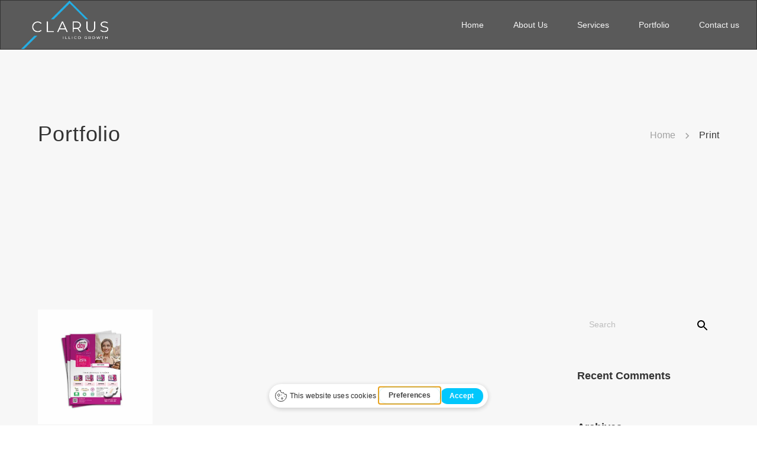

--- FILE ---
content_type: text/html; charset=UTF-8
request_url: https://clarusillico.com/portfolio-category/print/
body_size: 15266
content:

	<!DOCTYPE html>
	<!--[if IE 9]>
	<html class="no-js ie9" lang="en-US">
	<![endif]-->
	<!--[if gt IE 9]><!-->
<html class="no-js" lang="en-US" data-footer-theme=dark data-menu-theme=dark data-submenu-theme=dark data-page-title-theme=dark itemtype="https://schema.org/Blog" itemscope>
	<!--<![endif]-->

	<head>
		<meta charset="UTF-8">
		<!-- Always force latest IE rendering engine (even in intranet) & Chrome Frame -->
		<!--[if IE ]>
		<meta http-equiv="X-UA-Compatible" content="IE=edge,chrome=1">
		<![endif]-->
		<link rel="profile" href="https://gmpg.org/xfn/11">

		<meta name="theme-color" content="#333333"><meta name="viewport" content="width=device-width, initial-scale=1, minimum-scale=1">
<meta name="apple-mobile-web-app-capable" content="yes">
<meta name="apple-mobile-web-app-status-bar-style" content="black">
<meta itemprop="name" content="Clarus Illico"/>
<meta itemprop="url" content="https://clarusillico.com"/>
		<link rel="pingback" href="https://clarusillico.com/xmlrpc.php">
		<title>Print  - Clarus Illico</title>
<script type="application/ld+json">{"@context":"http:\/\/schema.org","@type":"Organization","@id":"https:\/\/clarusillico.com\/#organization","name":"Clarus Illico","url":"https:\/\/clarusillico.com","potentialAction":{"@type":"SearchAction","target":"https:\/\/clarusillico.com\/?s={search_term_string}","query-input":"required name=search_term_string"},"logo":10312}</script><meta name="robots" content="index, follow, max-snippet:-1, max-image-preview:large, max-video-preview:-1">
<link rel="canonical" href="https://clarusillico.com/portfolio-category/print/">
<meta property="og:url" content="https://clarusillico.com/portfolio-category/print/">
<meta property="og:site_name" content="Clarus Illico">
<meta property="og:locale" content="en_US">
<meta property="og:type" content="object">
<meta property="og:title" content="Print  - Clarus Illico">
<meta name="twitter:card" content="summary">
<meta name="twitter:title" content="Print  - Clarus Illico">
<link rel='dns-prefetch' href='//www.googletagmanager.com' />
<link rel="alternate" type="application/rss+xml" title="Clarus Illico &raquo; Feed" href="https://clarusillico.com/feed/" />
<link rel="alternate" type="application/rss+xml" title="Clarus Illico &raquo; Comments Feed" href="https://clarusillico.com/comments/feed/" />
<link rel="alternate" type="application/rss+xml" title="Clarus Illico &raquo; Print Portfolio Category Feed" href="https://clarusillico.com/portfolio-category/print/feed/" />
<style id='wp-img-auto-sizes-contain-inline-css'>
img:is([sizes=auto i],[sizes^="auto," i]){contain-intrinsic-size:3000px 1500px}
/*# sourceURL=wp-img-auto-sizes-contain-inline-css */
</style>
<style id='wp-emoji-styles-inline-css'>

	img.wp-smiley, img.emoji {
		display: inline !important;
		border: none !important;
		box-shadow: none !important;
		height: 1em !important;
		width: 1em !important;
		margin: 0 0.07em !important;
		vertical-align: -0.1em !important;
		background: none !important;
		padding: 0 !important;
	}
/*# sourceURL=wp-emoji-styles-inline-css */
</style>
<style id='wp-block-library-inline-css'>
:root{--wp-block-synced-color:#7a00df;--wp-block-synced-color--rgb:122,0,223;--wp-bound-block-color:var(--wp-block-synced-color);--wp-editor-canvas-background:#ddd;--wp-admin-theme-color:#007cba;--wp-admin-theme-color--rgb:0,124,186;--wp-admin-theme-color-darker-10:#006ba1;--wp-admin-theme-color-darker-10--rgb:0,107,160.5;--wp-admin-theme-color-darker-20:#005a87;--wp-admin-theme-color-darker-20--rgb:0,90,135;--wp-admin-border-width-focus:2px}@media (min-resolution:192dpi){:root{--wp-admin-border-width-focus:1.5px}}.wp-element-button{cursor:pointer}:root .has-very-light-gray-background-color{background-color:#eee}:root .has-very-dark-gray-background-color{background-color:#313131}:root .has-very-light-gray-color{color:#eee}:root .has-very-dark-gray-color{color:#313131}:root .has-vivid-green-cyan-to-vivid-cyan-blue-gradient-background{background:linear-gradient(135deg,#00d084,#0693e3)}:root .has-purple-crush-gradient-background{background:linear-gradient(135deg,#34e2e4,#4721fb 50%,#ab1dfe)}:root .has-hazy-dawn-gradient-background{background:linear-gradient(135deg,#faaca8,#dad0ec)}:root .has-subdued-olive-gradient-background{background:linear-gradient(135deg,#fafae1,#67a671)}:root .has-atomic-cream-gradient-background{background:linear-gradient(135deg,#fdd79a,#004a59)}:root .has-nightshade-gradient-background{background:linear-gradient(135deg,#330968,#31cdcf)}:root .has-midnight-gradient-background{background:linear-gradient(135deg,#020381,#2874fc)}:root{--wp--preset--font-size--normal:16px;--wp--preset--font-size--huge:42px}.has-regular-font-size{font-size:1em}.has-larger-font-size{font-size:2.625em}.has-normal-font-size{font-size:var(--wp--preset--font-size--normal)}.has-huge-font-size{font-size:var(--wp--preset--font-size--huge)}.has-text-align-center{text-align:center}.has-text-align-left{text-align:left}.has-text-align-right{text-align:right}.has-fit-text{white-space:nowrap!important}#end-resizable-editor-section{display:none}.aligncenter{clear:both}.items-justified-left{justify-content:flex-start}.items-justified-center{justify-content:center}.items-justified-right{justify-content:flex-end}.items-justified-space-between{justify-content:space-between}.screen-reader-text{border:0;clip-path:inset(50%);height:1px;margin:-1px;overflow:hidden;padding:0;position:absolute;width:1px;word-wrap:normal!important}.screen-reader-text:focus{background-color:#ddd;clip-path:none;color:#444;display:block;font-size:1em;height:auto;left:5px;line-height:normal;padding:15px 23px 14px;text-decoration:none;top:5px;width:auto;z-index:100000}html :where(.has-border-color){border-style:solid}html :where([style*=border-top-color]){border-top-style:solid}html :where([style*=border-right-color]){border-right-style:solid}html :where([style*=border-bottom-color]){border-bottom-style:solid}html :where([style*=border-left-color]){border-left-style:solid}html :where([style*=border-width]){border-style:solid}html :where([style*=border-top-width]){border-top-style:solid}html :where([style*=border-right-width]){border-right-style:solid}html :where([style*=border-bottom-width]){border-bottom-style:solid}html :where([style*=border-left-width]){border-left-style:solid}html :where(img[class*=wp-image-]){height:auto;max-width:100%}:where(figure){margin:0 0 1em}html :where(.is-position-sticky){--wp-admin--admin-bar--position-offset:var(--wp-admin--admin-bar--height,0px)}@media screen and (max-width:600px){html :where(.is-position-sticky){--wp-admin--admin-bar--position-offset:0px}}

/*# sourceURL=wp-block-library-inline-css */
</style><style id='global-styles-inline-css'>
:root{--wp--preset--aspect-ratio--square: 1;--wp--preset--aspect-ratio--4-3: 4/3;--wp--preset--aspect-ratio--3-4: 3/4;--wp--preset--aspect-ratio--3-2: 3/2;--wp--preset--aspect-ratio--2-3: 2/3;--wp--preset--aspect-ratio--16-9: 16/9;--wp--preset--aspect-ratio--9-16: 9/16;--wp--preset--color--black: #000000;--wp--preset--color--cyan-bluish-gray: #abb8c3;--wp--preset--color--white: #ffffff;--wp--preset--color--pale-pink: #f78da7;--wp--preset--color--vivid-red: #cf2e2e;--wp--preset--color--luminous-vivid-orange: #ff6900;--wp--preset--color--luminous-vivid-amber: #fcb900;--wp--preset--color--light-green-cyan: #7bdcb5;--wp--preset--color--vivid-green-cyan: #00d084;--wp--preset--color--pale-cyan-blue: #8ed1fc;--wp--preset--color--vivid-cyan-blue: #0693e3;--wp--preset--color--vivid-purple: #9b51e0;--wp--preset--color--theme-palette-1: var(--global-palette1, #333333);--wp--preset--color--theme-palette-2: var(--global-palette2, #222222);--wp--preset--color--theme-palette-3: var(--global-palette3, #222222);--wp--preset--color--theme-palette-4: var(--global-palette4, #333333);--wp--preset--color--theme-palette-5: var(--global-palette5, #818181);--wp--preset--color--theme-palette-6: var(--global-palette6, #a2a2a2);--wp--preset--color--theme-palette-7: var(--global-palette7, #eeeeee);--wp--preset--color--theme-palette-8: var(--global-palette8, #f7f7f7);--wp--preset--color--theme-palette-9: var(--global-palette9, #f7f7f7);--wp--preset--gradient--vivid-cyan-blue-to-vivid-purple: linear-gradient(135deg,rgba(6,147,227,1) 0%,rgb(155,81,224) 100%);--wp--preset--gradient--light-green-cyan-to-vivid-green-cyan: linear-gradient(135deg,rgb(122,220,180) 0%,rgb(0,208,130) 100%);--wp--preset--gradient--luminous-vivid-amber-to-luminous-vivid-orange: linear-gradient(135deg,rgba(252,185,0,1) 0%,rgba(255,105,0,1) 100%);--wp--preset--gradient--luminous-vivid-orange-to-vivid-red: linear-gradient(135deg,rgba(255,105,0,1) 0%,rgb(207,46,46) 100%);--wp--preset--gradient--very-light-gray-to-cyan-bluish-gray: linear-gradient(135deg,rgb(238,238,238) 0%,rgb(169,184,195) 100%);--wp--preset--gradient--cool-to-warm-spectrum: linear-gradient(135deg,rgb(74,234,220) 0%,rgb(151,120,209) 20%,rgb(207,42,186) 40%,rgb(238,44,130) 60%,rgb(251,105,98) 80%,rgb(254,248,76) 100%);--wp--preset--gradient--blush-light-purple: linear-gradient(135deg,rgb(255,206,236) 0%,rgb(152,150,240) 100%);--wp--preset--gradient--blush-bordeaux: linear-gradient(135deg,rgb(254,205,165) 0%,rgb(254,45,45) 50%,rgb(107,0,62) 100%);--wp--preset--gradient--luminous-dusk: linear-gradient(135deg,rgb(255,203,112) 0%,rgb(199,81,192) 50%,rgb(65,88,208) 100%);--wp--preset--gradient--pale-ocean: linear-gradient(135deg,rgb(255,245,203) 0%,rgb(182,227,212) 50%,rgb(51,167,181) 100%);--wp--preset--gradient--electric-grass: linear-gradient(135deg,rgb(202,248,128) 0%,rgb(113,206,126) 100%);--wp--preset--gradient--midnight: linear-gradient(135deg,rgb(2,3,129) 0%,rgb(40,116,252) 100%);--wp--preset--gradient--gunmetal-to-independence: linear-gradient(245.35deg, #29323C 0%, #485563 100%);--wp--preset--gradient--coquelicot-to-dark-orange: linear-gradient(245.35deg, #F83600 0%, #FE8C00 100%);--wp--preset--gradient--brandeis-blue-to-vivid-sky-blue: linear-gradient(245.35deg, #0072FF 0%, #00C6FF 100%);--wp--preset--gradient--purple-heart-to-purple-plum: linear-gradient(245.35deg, #5E31A6 0%, #9D50BB 100%);--wp--preset--gradient--atomic-tangerine-to-cyclamen: linear-gradient(245.35deg, #FF9472 0%, #F2709C 100%);--wp--preset--gradient--inchworm-to-green: linear-gradient(245.35deg, #A8E063 0%, #56AB2F 100%);--wp--preset--gradient--carnelian-to-permanent-geranium-lake: linear-gradient(245.35deg, #B31217 0%, #E52D27 100%);--wp--preset--gradient--pastel-orange-to-mustard: linear-gradient(245.35deg, #FFA751 0%, #FFE259 100%);--wp--preset--gradient--medium-electric-blue-to-rich-black: linear-gradient(245.35deg, #004E92 0%, #000428 100%);--wp--preset--gradient--juicy-peach: linear-gradient(to right, #ffecd2 0%, #fcb69f 100%);--wp--preset--gradient--young-passion: linear-gradient(to right, #ff8177 0%, #ff867a 0%, #ff8c7f 21%, #f99185 52%, #cf556c 78%, #b12a5b 100%);--wp--preset--gradient--true-sunset: linear-gradient(to right, #fa709a 0%, #fee140 100%);--wp--preset--gradient--morpheus-den: linear-gradient(to top, #30cfd0 0%, #330867 100%);--wp--preset--gradient--plum-plate: linear-gradient(135deg, #667eea 0%, #764ba2 100%);--wp--preset--gradient--aqua-splash: linear-gradient(15deg, #13547a 0%, #80d0c7 100%);--wp--preset--gradient--love-kiss: linear-gradient(to top, #ff0844 0%, #ffb199 100%);--wp--preset--gradient--new-retrowave: linear-gradient(to top, #3b41c5 0%, #a981bb 49%, #ffc8a9 100%);--wp--preset--gradient--plum-bath: linear-gradient(to top, #cc208e 0%, #6713d2 100%);--wp--preset--gradient--high-flight: linear-gradient(to right, #0acffe 0%, #495aff 100%);--wp--preset--gradient--teen-party: linear-gradient(-225deg, #FF057C 0%, #8D0B93 50%, #321575 100%);--wp--preset--gradient--fabled-sunset: linear-gradient(-225deg, #231557 0%, #44107A 29%, #FF1361 67%, #FFF800 100%);--wp--preset--gradient--arielle-smile: radial-gradient(circle 248px at center, #16d9e3 0%, #30c7ec 47%, #46aef7 100%);--wp--preset--gradient--itmeo-branding: linear-gradient(180deg, #2af598 0%, #009efd 100%);--wp--preset--gradient--deep-blue: linear-gradient(to right, #6a11cb 0%, #2575fc 100%);--wp--preset--gradient--strong-bliss: linear-gradient(to right, #f78ca0 0%, #f9748f 19%, #fd868c 60%, #fe9a8b 100%);--wp--preset--gradient--sweet-period: linear-gradient(to top, #3f51b1 0%, #5a55ae 13%, #7b5fac 25%, #8f6aae 38%, #a86aa4 50%, #cc6b8e 62%, #f18271 75%, #f3a469 87%, #f7c978 100%);--wp--preset--gradient--purple-division: linear-gradient(to top, #7028e4 0%, #e5b2ca 100%);--wp--preset--gradient--cold-evening: linear-gradient(to top, #0c3483 0%, #a2b6df 100%, #6b8cce 100%, #a2b6df 100%);--wp--preset--gradient--mountain-rock: linear-gradient(to right, #868f96 0%, #596164 100%);--wp--preset--gradient--desert-hump: linear-gradient(to top, #c79081 0%, #dfa579 100%);--wp--preset--gradient--ethernal-constance: linear-gradient(to top, #09203f 0%, #537895 100%);--wp--preset--gradient--happy-memories: linear-gradient(-60deg, #ff5858 0%, #f09819 100%);--wp--preset--gradient--grown-early: linear-gradient(to top, #0ba360 0%, #3cba92 100%);--wp--preset--gradient--morning-salad: linear-gradient(-225deg, #B7F8DB 0%, #50A7C2 100%);--wp--preset--gradient--night-call: linear-gradient(-225deg, #AC32E4 0%, #7918F2 48%, #4801FF 100%);--wp--preset--gradient--mind-crawl: linear-gradient(-225deg, #473B7B 0%, #3584A7 51%, #30D2BE 100%);--wp--preset--gradient--angel-care: linear-gradient(-225deg, #FFE29F 0%, #FFA99F 48%, #FF719A 100%);--wp--preset--gradient--juicy-cake: linear-gradient(to top, #e14fad 0%, #f9d423 100%);--wp--preset--gradient--rich-metal: linear-gradient(to right, #d7d2cc 0%, #304352 100%);--wp--preset--gradient--mole-hall: linear-gradient(-20deg, #616161 0%, #9bc5c3 100%);--wp--preset--gradient--cloudy-knoxville: linear-gradient(120deg, #fdfbfb 0%, #ebedee 100%);--wp--preset--gradient--soft-grass: linear-gradient(to top, #c1dfc4 0%, #deecdd 100%);--wp--preset--gradient--saint-petersburg: linear-gradient(135deg, #f5f7fa 0%, #c3cfe2 100%);--wp--preset--gradient--everlasting-sky: linear-gradient(135deg, #fdfcfb 0%, #e2d1c3 100%);--wp--preset--gradient--kind-steel: linear-gradient(-20deg, #e9defa 0%, #fbfcdb 100%);--wp--preset--gradient--over-sun: linear-gradient(60deg, #abecd6 0%, #fbed96 100%);--wp--preset--gradient--premium-white: linear-gradient(to top, #d5d4d0 0%, #d5d4d0 1%, #eeeeec 31%, #efeeec 75%, #e9e9e7 100%);--wp--preset--gradient--clean-mirror: linear-gradient(45deg, #93a5cf 0%, #e4efe9 100%);--wp--preset--gradient--wild-apple: linear-gradient(to top, #d299c2 0%, #fef9d7 100%);--wp--preset--gradient--snow-again: linear-gradient(to top, #e6e9f0 0%, #eef1f5 100%);--wp--preset--gradient--confident-cloud: linear-gradient(to top, #dad4ec 0%, #dad4ec 1%, #f3e7e9 100%);--wp--preset--gradient--glass-water: linear-gradient(to top, #dfe9f3 0%, white 100%);--wp--preset--gradient--perfect-white: linear-gradient(-225deg, #E3FDF5 0%, #FFE6FA 100%);--wp--preset--font-size--small: 14px;--wp--preset--font-size--medium: 24px;--wp--preset--font-size--large: 32px;--wp--preset--font-size--x-large: 42px;--wp--preset--font-size--larger: 40px;--wp--preset--spacing--20: 0.44rem;--wp--preset--spacing--30: 0.67rem;--wp--preset--spacing--40: 1rem;--wp--preset--spacing--50: 1.5rem;--wp--preset--spacing--60: 2.25rem;--wp--preset--spacing--70: 3.38rem;--wp--preset--spacing--80: 5.06rem;--wp--preset--shadow--natural: 6px 6px 9px rgba(0, 0, 0, 0.2);--wp--preset--shadow--deep: 12px 12px 50px rgba(0, 0, 0, 0.4);--wp--preset--shadow--sharp: 6px 6px 0px rgba(0, 0, 0, 0.2);--wp--preset--shadow--outlined: 6px 6px 0px -3px rgb(255, 255, 255), 6px 6px rgb(0, 0, 0);--wp--preset--shadow--crisp: 6px 6px 0px rgb(0, 0, 0);}:where(.is-layout-flex){gap: 0.5em;}:where(.is-layout-grid){gap: 0.5em;}body .is-layout-flex{display: flex;}.is-layout-flex{flex-wrap: wrap;align-items: center;}.is-layout-flex > :is(*, div){margin: 0;}body .is-layout-grid{display: grid;}.is-layout-grid > :is(*, div){margin: 0;}:where(.wp-block-columns.is-layout-flex){gap: 2em;}:where(.wp-block-columns.is-layout-grid){gap: 2em;}:where(.wp-block-post-template.is-layout-flex){gap: 1.25em;}:where(.wp-block-post-template.is-layout-grid){gap: 1.25em;}.has-black-color{color: var(--wp--preset--color--black) !important;}.has-cyan-bluish-gray-color{color: var(--wp--preset--color--cyan-bluish-gray) !important;}.has-white-color{color: var(--wp--preset--color--white) !important;}.has-pale-pink-color{color: var(--wp--preset--color--pale-pink) !important;}.has-vivid-red-color{color: var(--wp--preset--color--vivid-red) !important;}.has-luminous-vivid-orange-color{color: var(--wp--preset--color--luminous-vivid-orange) !important;}.has-luminous-vivid-amber-color{color: var(--wp--preset--color--luminous-vivid-amber) !important;}.has-light-green-cyan-color{color: var(--wp--preset--color--light-green-cyan) !important;}.has-vivid-green-cyan-color{color: var(--wp--preset--color--vivid-green-cyan) !important;}.has-pale-cyan-blue-color{color: var(--wp--preset--color--pale-cyan-blue) !important;}.has-vivid-cyan-blue-color{color: var(--wp--preset--color--vivid-cyan-blue) !important;}.has-vivid-purple-color{color: var(--wp--preset--color--vivid-purple) !important;}.has-black-background-color{background-color: var(--wp--preset--color--black) !important;}.has-cyan-bluish-gray-background-color{background-color: var(--wp--preset--color--cyan-bluish-gray) !important;}.has-white-background-color{background-color: var(--wp--preset--color--white) !important;}.has-pale-pink-background-color{background-color: var(--wp--preset--color--pale-pink) !important;}.has-vivid-red-background-color{background-color: var(--wp--preset--color--vivid-red) !important;}.has-luminous-vivid-orange-background-color{background-color: var(--wp--preset--color--luminous-vivid-orange) !important;}.has-luminous-vivid-amber-background-color{background-color: var(--wp--preset--color--luminous-vivid-amber) !important;}.has-light-green-cyan-background-color{background-color: var(--wp--preset--color--light-green-cyan) !important;}.has-vivid-green-cyan-background-color{background-color: var(--wp--preset--color--vivid-green-cyan) !important;}.has-pale-cyan-blue-background-color{background-color: var(--wp--preset--color--pale-cyan-blue) !important;}.has-vivid-cyan-blue-background-color{background-color: var(--wp--preset--color--vivid-cyan-blue) !important;}.has-vivid-purple-background-color{background-color: var(--wp--preset--color--vivid-purple) !important;}.has-black-border-color{border-color: var(--wp--preset--color--black) !important;}.has-cyan-bluish-gray-border-color{border-color: var(--wp--preset--color--cyan-bluish-gray) !important;}.has-white-border-color{border-color: var(--wp--preset--color--white) !important;}.has-pale-pink-border-color{border-color: var(--wp--preset--color--pale-pink) !important;}.has-vivid-red-border-color{border-color: var(--wp--preset--color--vivid-red) !important;}.has-luminous-vivid-orange-border-color{border-color: var(--wp--preset--color--luminous-vivid-orange) !important;}.has-luminous-vivid-amber-border-color{border-color: var(--wp--preset--color--luminous-vivid-amber) !important;}.has-light-green-cyan-border-color{border-color: var(--wp--preset--color--light-green-cyan) !important;}.has-vivid-green-cyan-border-color{border-color: var(--wp--preset--color--vivid-green-cyan) !important;}.has-pale-cyan-blue-border-color{border-color: var(--wp--preset--color--pale-cyan-blue) !important;}.has-vivid-cyan-blue-border-color{border-color: var(--wp--preset--color--vivid-cyan-blue) !important;}.has-vivid-purple-border-color{border-color: var(--wp--preset--color--vivid-purple) !important;}.has-vivid-cyan-blue-to-vivid-purple-gradient-background{background: var(--wp--preset--gradient--vivid-cyan-blue-to-vivid-purple) !important;}.has-light-green-cyan-to-vivid-green-cyan-gradient-background{background: var(--wp--preset--gradient--light-green-cyan-to-vivid-green-cyan) !important;}.has-luminous-vivid-amber-to-luminous-vivid-orange-gradient-background{background: var(--wp--preset--gradient--luminous-vivid-amber-to-luminous-vivid-orange) !important;}.has-luminous-vivid-orange-to-vivid-red-gradient-background{background: var(--wp--preset--gradient--luminous-vivid-orange-to-vivid-red) !important;}.has-very-light-gray-to-cyan-bluish-gray-gradient-background{background: var(--wp--preset--gradient--very-light-gray-to-cyan-bluish-gray) !important;}.has-cool-to-warm-spectrum-gradient-background{background: var(--wp--preset--gradient--cool-to-warm-spectrum) !important;}.has-blush-light-purple-gradient-background{background: var(--wp--preset--gradient--blush-light-purple) !important;}.has-blush-bordeaux-gradient-background{background: var(--wp--preset--gradient--blush-bordeaux) !important;}.has-luminous-dusk-gradient-background{background: var(--wp--preset--gradient--luminous-dusk) !important;}.has-pale-ocean-gradient-background{background: var(--wp--preset--gradient--pale-ocean) !important;}.has-electric-grass-gradient-background{background: var(--wp--preset--gradient--electric-grass) !important;}.has-midnight-gradient-background{background: var(--wp--preset--gradient--midnight) !important;}.has-small-font-size{font-size: var(--wp--preset--font-size--small) !important;}.has-medium-font-size{font-size: var(--wp--preset--font-size--medium) !important;}.has-large-font-size{font-size: var(--wp--preset--font-size--large) !important;}.has-x-large-font-size{font-size: var(--wp--preset--font-size--x-large) !important;}
/*# sourceURL=global-styles-inline-css */
</style>

<style id='classic-theme-styles-inline-css'>
/*! This file is auto-generated */
.wp-block-button__link{color:#fff;background-color:#32373c;border-radius:9999px;box-shadow:none;text-decoration:none;padding:calc(.667em + 2px) calc(1.333em + 2px);font-size:1.125em}.wp-block-file__button{background:#32373c;color:#fff;text-decoration:none}
/*# sourceURL=/wp-includes/css/classic-themes.min.css */
</style>
<link rel='stylesheet' id='contact-form-7-css' href='https://clarusillico.com/wp-content/plugins/contact-form-7/includes/css/styles.css' media='all' />
<link rel='stylesheet' id='dima-global-css' href='https://clarusillico.com/wp-content/themes/noor/framework/asset/site/css/styles/noor_main/style.css' media='all' />
<style id='dima-global-inline-css'>
/* Noor Base CSS */
:root{--global-palette1:#333333;--global-palette2:#222222;--global-palette3:#222222;--global-palette4:#333333;--global-palette5:#818181;--global-palette6:#a2a2a2;--global-palette7:#eeeeee;--global-palette8:#f7f7f7;--global-palette9:#f7f7f7;--menu-item-alignment:flex-end;--global-header-height:80px;--global-header-btn-height:80px;--normal-container-max-width:1170px;--sidebar-gap:4%;--framed-border:20px;--framed-border-tablet:10px;--framed-border-mobile:5px;--var-pagination-bg-color:var(--global-palette5);--var-menu-color:var(--global-palette8);--var-menu-color-hover:var(--global-palette8);--var-menu-color-active:var(--global-palette8);--var-submenu-text-color:var(--global-palette7);--var-submenu-text-color-hover:var(--global-palette7);--var-menu-color-after:var(--global-palette8);--var-menu-color-after-hover:var(--global-palette8);--var-menu-color-after-active:var(--global-palette8);--global-fallback-font:sans-serif;--global-display-fallback-font:sans-serif;--global-body-font-family:Poppin, var(--global-fallback-font);--global-heading-font-family:inherit;--global-primary-nav-font-family:Poppin, var(--global-fallback-font);--var-heading-font-color:var(--global-palette3);--var-top-footer-bg-color:#333333;--var-nav-border-color:var(--global-palette4);--var-nav-border-color-after:var(--global-palette4);--var-navbar-underline-hover-color:var(--global-palette8);--var-bottom-footer-link-color:#f5f5f5;--css-bottom-footer-link-color-hover:var(--global-palette3);--global-palette-btn-bg:var(--global-palette1);--global-palette-btn-bg-hover:var(--global-palette2);--global-palette-btn:var(--global-palette9);--global-palette-btn-hover:var(--global-palette9);--content-vertical-spacing:150px;}:root .has-theme-palette-1-background-color{background-color:var(--global-palette1);}:root .has-theme-palette-1-color{color:var(--global-palette1);}:root .has-theme-palette-2-background-color{background-color:var(--global-palette2);}:root .has-theme-palette-2-color{color:var(--global-palette2);}:root .has-theme-palette-3-background-color{background-color:var(--global-palette3);}:root .has-theme-palette-3-color{color:var(--global-palette3);}:root .has-theme-palette-4-background-color{background-color:var(--global-palette4);}:root .has-theme-palette-4-color{color:var(--global-palette4);}:root .has-theme-palette-5-background-color{background-color:var(--global-palette5);}:root .has-theme-palette-5-color{color:var(--global-palette5);}:root .has-theme-palette-6-background-color{background-color:var(--global-palette6);}:root .has-theme-palette-6-color{color:var(--global-palette6);}:root .has-theme-palette-7-background-color{background-color:var(--global-palette7);}:root .has-theme-palette-7-color{color:var(--global-palette7);}:root .has-theme-palette-8-background-color{background-color:var(--global-palette8);}:root .has-theme-palette-8-color{color:var(--global-palette8);}:root .has-theme-palette-9-background-color{background-color:var(--global-palette9);}:root .has-theme-palette-9-color{color:var(--global-palette9);}:root .has-theme-palette1-background-color{background-color:var(--global-palette1);}:root .has-theme-palette1-color{color:var(--global-palette1);}:root .has-theme-palette2-background-color{background-color:var(--global-palette2);}:root .has-theme-palette2-color{color:var(--global-palette2);}:root .has-theme-palette3-background-color{background-color:var(--global-palette3);}:root .has-theme-palette3-color{color:var(--global-palette3);}:root .has-theme-palette4-background-color{background-color:var(--global-palette4);}:root .has-theme-palette4-color{color:var(--global-palette4);}:root .has-theme-palette5-background-color{background-color:var(--global-palette5);}:root .has-theme-palette5-color{color:var(--global-palette5);}:root .has-theme-palette6-background-color{background-color:var(--global-palette6);}:root .has-theme-palette6-color{color:var(--global-palette6);}:root .has-theme-palette7-background-color{background-color:var(--global-palette7);}:root .has-theme-palette7-color{color:var(--global-palette7);}:root .has-theme-palette8-background-color{background-color:var(--global-palette8);}:root .has-theme-palette8-color{color:var(--global-palette8);}:root .has-theme-palette9-background-color{background-color:var(--global-palette9);}:root .has-theme-palette9-color{color:var(--global-palette9);}h1,h2,h3,h4,h5,h6{font-family:var(--global-heading-font-family);}h1{font-weight:300;line-height:1.5;letter-spacing:0em;font-family:Poppin, var(--global-fallback-font);color:var(--global-palette3);}h2{font-weight:300;line-height:1.5;letter-spacing:0em;font-family:Poppin, var(--global-fallback-font);color:var(--global-palette3);}h3{font-weight:300;line-height:1.5;letter-spacing:0em;font-family:Poppin, var(--global-fallback-font);color:var(--global-palette3);}h4{font-weight:300;line-height:1.5;letter-spacing:0em;font-family:Poppin, var(--global-fallback-font);color:var(--global-palette3);}h5{font-weight:300;line-height:1.5;letter-spacing:0em;font-family:Poppin, var(--global-fallback-font);color:var(--global-palette3);}h6{font-weight:300;line-height:1.5;letter-spacing:0em;font-family:Poppin, var(--global-fallback-font);color:var(--global-palette3);}.dima-navbar-wrap.desk-nav .dima-navbar .dima-nav-tag.dima-tag-btn-menu .dima-button{background:var(--global-palette1);}.dima-navbar-wrap.desk-nav .dima-navbar .dima-nav-tag.dima-tag-btn-menu .dima-button:hover{background:var(--global-palette2);}.full-screen-menu:not(.search-box),.full-screen-menu a,.full-screen-menu .burger-full .dima-menu > li > a{color:var(--global-palette4);}.full-screen-menu a:hover,.full-screen-menu .burger-full .dima-menu > li > a:hover{color:#e5e4e4;}.mobile-nav.dima-navbar-wrap .dima-navbar .nav-burger .dima-sub-toggle svg{fill:var(--global-palette4);}.mobile-nav.dima-navbar-wrap .dima-navbar .dima-nav-tag.nav-burger .dima-nav > li > a,.mobile-nav.dima-navbar-wrap .dima-navbar .dima-nav-tag.nav-burger .dima-nav .sub-menu li a{color:var(--global-palette4);}.mobile-nav.dima-navbar-wrap .dima-navbar .dima-nav-tag.nav-burger .dima-nav > li > a:hover,.mobile-nav.dima-navbar-wrap .dima-navbar .dima-nav-tag.nav-burger .dima-nav .sub-menu li a:hover{color:#e5e4e4;}.dima-breadcrumbs,.dima-subtitle{font-weight:400;font-size:16px;line-height:1.5;color:var(--global-palette9);}body, input, optgroup, textarea{font-weight:300;font-family:var(--global-body-font-family);color:var(--global-palette4);}body{background:#ffffff;}.burger-menu-side .burger-menu-content, body .full-screen-menu.menu-box{background:var(--global-palette8);}.dima-navbar:not(.no-bg){background:rgba(51,51,51,0.8);}.fixed .dima-navbar,.dima-navbar.fixed-pinned.fixed-not-top,.mobile-nav .dima-navbar.fix_nav{background:rgba(51,51,51,0.8);}.logo-bottom .logo{background:var(--global-palette9);}.footer-container{background:#333333;}.featured_area{background:#222222;}.framed .dima-framed-line{background:#ffffff;}body .dima-main{background:var(--global-palette9);}.nav-reveal{background:var(--global-palette5);}.dima-navbar-wrap.desk-nav .dima-navbar .dima-nav-tag .dima-nav .sub-menu{background:#ffffff;}@media all and (max-width: 1024px){body .mobile-nav.dima-navbar-wrap .dima-navbar .dima-nav-tag:not(.nav-burger){background:#ffffff;}}@media all and (max-width: 767px){body .mobile-nav.dima-navbar-wrap .dima-navbar .dima-nav-tag:not(.nav-burger){background:#ffffff;}}.alignfull > .wp-block-cover__inner-container, .alignwide > .wp-block-cover__inner-container{max-width:var(--block-max-width);}button,.dima-button:not(.btn-menu), .wp-block-button__link, input[type="button"], input[type="reset"], input[type="submit"], .fl-button, .elementor-button-wrapper .elementor-button{font-weight:500;font-size:14px;letter-spacing:0em;font-family:'Maven Pro', var(--global-fallback-font);}body.boxed{margin-top:20px;margin-bottom:20px;}@media all and (max-width: 1024px){:root{--content-vertical-spacing:48px;--global-header-height:80px;--global-header-btn-height:80px;}body.boxed{margin-top:0px;margin-bottom:0px;}}@media all and (max-width: 767px){:root{--content-vertical-spacing:32px;--global-header-height:80px;--global-header-btn-height:80px;}body.boxed{margin-top:0px;margin-bottom:0px;}}.logo .dima-brand{font-weight:700;font-size:25px;line-height:1.5;letter-spacing:0em;font-family:Poppin, var(--global-fallback-font);}.dima-nav > li > a{font-weight:300;font-size:14px;line-height:1.2;letter-spacing:0em;font-family:var(--global-primary-nav-font-family);}.right-content-sidebar-active .dima-main .container{--grid-template-columns:minmax(0, 1fr) 240px;--sidebar-width:240px minmax(0, 1fr);}.left-content-sidebar-active .content-container{--grid-template-columns:240px minmax(0, 1fr);--sidebar-width:240px minmax(0, 1fr);}body .logo-bottom .logo p img,body .dima-navbar-wrap.desk-nav .dima-navbar .logo img{width:157px;}.dima-sidebar .widget{margin-bottom:3.5em;font-size:14px;color:var(--global-palette5);}.dima-sidebar .widget-title,.dima-sidebar h2{font-weight:700;font-size:18px;line-height:1.5;color:var(--global-palette4);}
/* Noor Header CSS */
header .mobile-nav .dima-navbar{position:fixed;left:0px;right:0px;margin:0 auto;}
/* Noor Dynamic CSS */
:root{--css-page-title-breadcrumbs:var(--global-palette6);--css-page-title-breadcrumbs-hover:var(--global-palette4);--css-breadcrumbs-border-color:var(--global-palette7);}.title_container .header-title,.title_container.center-style .header-title{font-weight:300;font-size:36px;line-height:1.5;color:var(--global-palette4);}.title_container{background:var(--global-palette8);}.dima-breadcrumbs,.dima-subtitle{font-weight:400;font-size:16px;line-height:1.5;color:var(--global-palette4);}.title_container .title-content{padding-top:120px;padding-bottom:120px;}@media all and (max-width: 1024px){.title_container .title-content{padding-top:68px;padding-bottom:68px;}}@media all and (max-width: 767px){.title_container .title-content{padding-top:48px;padding-bottom:48px;}}
/*# sourceURL=dima-global-inline-css */
</style>
<link rel='stylesheet' id='dima-fancybox-css-css' href='https://clarusillico.com/wp-content/themes/noor/framework/asset/site/css/styles/noor_main/fancybox.min.css' media='all' />
<link rel='stylesheet' id='dima-dropkick-css' href='https://clarusillico.com/wp-content/themes/noor/framework/asset/site/css/styles/noor_main/dropkick.min.css' media='all' />
<link rel='stylesheet' id='dima-waves-css' href='https://clarusillico.com/wp-content/themes/noor/framework/asset/site/css/styles/noor_main/waves.css' media='all' />
<link rel='stylesheet' id='dima-element-category-grid-css' href='https://clarusillico.com/wp-content/themes/noor/framework/asset/site/css/styles/noor_main/element-category-grid.css' media='all' />
<link rel='stylesheet' id='dima-section-shape-css' href='https://clarusillico.com/wp-content/themes/noor/framework/asset/site/css/styles/noor_main/section-shape.css' media='all' />
<link rel='stylesheet' id='dima-shims-fontawesome-css' href='https://clarusillico.com/wp-content/themes/noor/framework/asset/site/css/styles/noor_main/fa/v4-shims.min.css' media='all' />
<script src="https://clarusillico.com/wp-includes/js/jquery/jquery.min.js" id="jquery-core-js"></script>
<script src="https://clarusillico.com/wp-includes/js/jquery/jquery-migrate.min.js" id="jquery-migrate-js"></script>
<script src="https://clarusillico.com/wp-content/plugins/revslider/public/assets/js/rbtools.min.js" async id="tp-tools-js"></script>
<script src="https://clarusillico.com/wp-content/plugins/revslider/public/assets/js/rs6.min.js" async id="revmin-js"></script>
<script src="https://clarusillico.com/wp-content/themes/noor/framework/asset/site/js/specific/lazysizes.min.js" id="lazysizes-js"></script>
<script src="https://clarusillico.com/wp-content/themes/noor/framework/asset/site/js/core/modernizr-custom.js" id="modernizr-js-js"></script>
<script id="dima_init_js-js-extra">
var pxdm_js = {"is_rtl":"","sticky_behavior":"default","dima_lightbox":"1","dima_dropkick":"1","dima_waves":"1","dima_lang":"dima_theme_options","DIMA_TEMPLATE_URL":"https://clarusillico.com/wp-content/themes/noor","DIMA_TEMPLATE_PATH":"/var/www/clarusillico.com/htdocs/wp-content/themes/noor","ajaxurl":"https://clarusillico.com/wp-admin/admin-ajax.php","is_lazy_image":"1","is_singular":"","ad_blocker_detector":"","animation_active":"1"};
//# sourceURL=dima_init_js-js-extra
</script>
<script src="https://clarusillico.com/wp-content/themes/noor/framework/asset/site/js/core/scrolltotop.min.js" id="dima_init_js-js"></script>
<script src="https://clarusillico.com/wp-content/themes/noor/framework/asset/site/js/specific/equalheights.min.js" id="dima_equalheights_js-js"></script>
<script src="https://clarusillico.com/wp-content/themes/noor/framework/asset/site/js/specific/smoothscroll.min.js" id="smoothscroll-js"></script>
<script src="https://clarusillico.com/wp-content/themes/noor/framework/asset/site/js/specific/theia-sticky-sidebar.min.js" id="sticky-sidebar-js"></script>
<script src="https://clarusillico.com/wp-content/themes/noor/framework/asset/site/js/specific/hoverintent.js" id="dima-js-hoverintent-js"></script>
<script src="https://clarusillico.com/wp-content/themes/noor/framework/asset/site/js/specific/bootstrap.min.js" id="dima-js-bootstrap-js"></script>
<script src="https://clarusillico.com/wp-content/themes/noor/framework/asset/site/js/specific/bootstrap-transition.js" id="dima-js-bootstrap-transition-js"></script>
<script src="https://clarusillico.com/wp-content/themes/noor/framework/asset/site/js/specific/imagesloaded.pkgd.min.js" id="dima-js-imagesloaded-js"></script>
<script src="https://clarusillico.com/wp-content/themes/noor/framework/asset/site/js/vendors.min.js" id="dima-js-vendor-js"></script>
<script src="https://clarusillico.com/wp-content/themes/noor/framework/asset/site/js/specific/jquery.fancybox.min.js" id="fancybox-js-js"></script>
<script src="https://clarusillico.com/wp-content/themes/noor/framework/asset/site/js/specific/dropkick.js" id="dropkick.js-js"></script>
<script src="https://clarusillico.com/wp-content/themes/noor/framework/asset/site/js/specific/waves.js" id="waves.js-js"></script>
<script src="https://clarusillico.com/wp-content/themes/noor/framework/asset/site/js/core/main.min.js" id="dima-js-main-js"></script>
<script src="https://clarusillico.com/wp-content/themes/noor/framework/asset/site/js/specific/fontawesome-svg.js" id="fontawesome-svg-js"></script>

<!-- Google tag (gtag.js) snippet added by Site Kit -->
<!-- Google Analytics snippet added by Site Kit -->
<script src="https://www.googletagmanager.com/gtag/js?id=GT-PZV22KZ" id="google_gtagjs-js" async></script>
<script id="google_gtagjs-js-after">
window.dataLayer = window.dataLayer || [];function gtag(){dataLayer.push(arguments);}
gtag("set","linker",{"domains":["clarusillico.com"]});
gtag("js", new Date());
gtag("set", "developer_id.dZTNiMT", true);
gtag("config", "GT-PZV22KZ");
//# sourceURL=google_gtagjs-js-after
</script>
<script></script><link rel="https://api.w.org/" href="https://clarusillico.com/wp-json/" /><link rel="EditURI" type="application/rsd+xml" title="RSD" href="https://clarusillico.com/xmlrpc.php?rsd" />
<meta name="generator" content="WordPress 6.9" />
<meta name="generator" content="Site Kit by Google 1.170.0" /><script type="text/javascript" src="https://app.getterms.io/cookie-consent/embed/14ef6318-5969-4951-a032-d1b784513d8b"></script><meta property="og:title" content="Clarus Illico" />
<meta property="og:type" content="website" />
<meta property="og:url" content="https://clarusillico.com/portfolio/gentle-day-flyer/" />
<meta property="og:site_name" content="Clarus Illico" />
<meta property="og:description" content="Online Marketing" />
<meta property="og:image:secure_url" content="https://clarusillico.com/wp-content/uploads/2017/09/Gentle-Day-Flyer-3-870x575.jpg" /><meta property="og:image" content="https://clarusillico.com/wp-content/uploads/2017/09/Gentle-Day-Flyer-3-870x575.jpg" /><meta name="generator" content="Powered by WPBakery Page Builder - drag and drop page builder for WordPress."/>

<!-- Google Tag Manager snippet added by Site Kit -->
<script>
			( function( w, d, s, l, i ) {
				w[l] = w[l] || [];
				w[l].push( {'gtm.start': new Date().getTime(), event: 'gtm.js'} );
				var f = d.getElementsByTagName( s )[0],
					j = d.createElement( s ), dl = l != 'dataLayer' ? '&l=' + l : '';
				j.async = true;
				j.src = 'https://www.googletagmanager.com/gtm.js?id=' + i + dl;
				f.parentNode.insertBefore( j, f );
			} )( window, document, 'script', 'dataLayer', 'GTM-KTXXHHD' );
			
</script>

<!-- End Google Tag Manager snippet added by Site Kit -->
<meta name="generator" content="Powered by Slider Revolution 6.6.20 - responsive, Mobile-Friendly Slider Plugin for WordPress with comfortable drag and drop interface." />
<link rel='stylesheet' id='dima-fonts-css' href='https://fonts.googleapis.com/css?family=Poppin:300,400,700%7CMaven%20Pro:500&#038;display=swap' media='all' />
<script>function setREVStartSize(e){
			//window.requestAnimationFrame(function() {
				window.RSIW = window.RSIW===undefined ? window.innerWidth : window.RSIW;
				window.RSIH = window.RSIH===undefined ? window.innerHeight : window.RSIH;
				try {
					var pw = document.getElementById(e.c).parentNode.offsetWidth,
						newh;
					pw = pw===0 || isNaN(pw) || (e.l=="fullwidth" || e.layout=="fullwidth") ? window.RSIW : pw;
					e.tabw = e.tabw===undefined ? 0 : parseInt(e.tabw);
					e.thumbw = e.thumbw===undefined ? 0 : parseInt(e.thumbw);
					e.tabh = e.tabh===undefined ? 0 : parseInt(e.tabh);
					e.thumbh = e.thumbh===undefined ? 0 : parseInt(e.thumbh);
					e.tabhide = e.tabhide===undefined ? 0 : parseInt(e.tabhide);
					e.thumbhide = e.thumbhide===undefined ? 0 : parseInt(e.thumbhide);
					e.mh = e.mh===undefined || e.mh=="" || e.mh==="auto" ? 0 : parseInt(e.mh,0);
					if(e.layout==="fullscreen" || e.l==="fullscreen")
						newh = Math.max(e.mh,window.RSIH);
					else{
						e.gw = Array.isArray(e.gw) ? e.gw : [e.gw];
						for (var i in e.rl) if (e.gw[i]===undefined || e.gw[i]===0) e.gw[i] = e.gw[i-1];
						e.gh = e.el===undefined || e.el==="" || (Array.isArray(e.el) && e.el.length==0)? e.gh : e.el;
						e.gh = Array.isArray(e.gh) ? e.gh : [e.gh];
						for (var i in e.rl) if (e.gh[i]===undefined || e.gh[i]===0) e.gh[i] = e.gh[i-1];
											
						var nl = new Array(e.rl.length),
							ix = 0,
							sl;
						e.tabw = e.tabhide>=pw ? 0 : e.tabw;
						e.thumbw = e.thumbhide>=pw ? 0 : e.thumbw;
						e.tabh = e.tabhide>=pw ? 0 : e.tabh;
						e.thumbh = e.thumbhide>=pw ? 0 : e.thumbh;
						for (var i in e.rl) nl[i] = e.rl[i]<window.RSIW ? 0 : e.rl[i];
						sl = nl[0];
						for (var i in nl) if (sl>nl[i] && nl[i]>0) { sl = nl[i]; ix=i;}
						var m = pw>(e.gw[ix]+e.tabw+e.thumbw) ? 1 : (pw-(e.tabw+e.thumbw)) / (e.gw[ix]);
						newh =  (e.gh[ix] * m) + (e.tabh + e.thumbh);
					}
					var el = document.getElementById(e.c);
					if (el!==null && el) el.style.height = newh+"px";
					el = document.getElementById(e.c+"_wrapper");
					if (el!==null && el) {
						el.style.height = newh+"px";
						el.style.display = "block";
					}
				} catch(e){
					console.log("Failure at Presize of Slider:" + e)
				}
			//});
		  };</script>
<noscript><style> .wpb_animate_when_almost_visible { opacity: 1; }</style></noscript>	<link rel='stylesheet' id='rs-plugin-settings-css' href='https://clarusillico.com/wp-content/plugins/revslider/public/assets/css/rs6.css' media='all' />
<style id='rs-plugin-settings-inline-css'>
#rs-demo-id {}
/*# sourceURL=rs-plugin-settings-inline-css */
</style>
</head>

<body class="archive tax-portfolio-category term-print term-45 wp-custom-logo wp-embed-responsive wp-theme-noor full-width x20 dima-transparent-navigation-active right-content-sidebar-active dima-animated-menu-active dima_page_title_is_on footer_big_active animation-active is-lazy lazy-small-placeholder noor-ver-6.1.0 wpb-js-composer js-comp-ver-8.2 vc_responsive dima-shortcodes-version3_5_02">
		<!-- Google Tag Manager (noscript) snippet added by Site Kit -->
		<noscript>
			<iframe src="https://www.googletagmanager.com/ns.html?id=GTM-KTXXHHD" height="0" width="0" style="display:none;visibility:hidden"></iframe>
		</noscript>
		<!-- End Google Tag Manager (noscript) snippet added by Site Kit -->
		
	<div id="dima-wrapper" class="all_content">
	<header id="header" class="menu-absolute clearfix">
		<div class="dima-navbar-wrap desk-nav ">
			
	<div class="dima-navbar fix-two dima-navbar-transparent dima-navbar-line" 
												  														>
				<div class="dima-navbar-global full-wrapper">
						<div class="logo">
				<p class="site-title" data-shortcut="drop">
										
<a class="dima-brand" href="https://clarusillico.com/" title="Online Marketing" >
			<span class="no-fixed-logo">
					<!-- standard logo -->
					<!-- standard logo -->
			<img src="https://clarusillico.com/wp-content/uploads/2019/12/Logo-w-150.png"
				 srcset="https://clarusillico.com/wp-content/uploads/2019/12/Logo-w-150.png"
				 width="281"
				 height="150" alt="Online Marketing"
				 data-retina_logo_url=""
				 class="standard-logo"/>
					</span>
		<span class="fixed-logo">
						<!-- standard logo -->
			<img src="https://clarusillico.com/wp-content/uploads/2019/12/Logo-w-150.png"
				 srcset="https://clarusillico.com/wp-content/uploads/2019/12/Logo-w-150.png"
				 width="281"
				 height="150" alt="Online Marketing"
				 data-retina_logo_url="" class="standard-logo"/>
		</span>
	</a>
				</p>
			</div>
			
	<nav class="dima-nav-tag dima-tag-primary-menu justify-end no-icon-menu flex">
		<ul id="menu-primary" class="dima-nav nav-primary"><li id="nav-menu-item-6492" class="main-menu-item menu-item-depth-0 menu-item menu-item-type-post_type menu-item-object-page menu-item-home" ><a href="https://clarusillico.com/"><span class=" dima-menu-span">Home</span></a></li>
<li id="nav-menu-item-6471" class="main-menu-item menu-item-depth-0 ps2id menu-item menu-item-type-custom menu-item-object-custom" ><a href="#about"><span class=" dima-menu-span">About Us</span></a></li>
<li id="nav-menu-item-6480" class="main-menu-item menu-item-depth-0 ps2id menu-item menu-item-type-custom menu-item-object-custom" ><a href="#services"><span class=" dima-menu-span">Services</span></a></li>
<li id="nav-menu-item-6478" class="main-menu-item menu-item-depth-0 ps2id menu-item menu-item-type-custom menu-item-object-custom" ><a href="#portfolio"><span class=" dima-menu-span">Portfolio</span></a></li>
<li id="nav-menu-item-6481" class="main-menu-item menu-item-depth-0 ps2id menu-item menu-item-type-custom menu-item-object-custom" ><a href="#contact"><span class=" dima-menu-span">Contact us</span></a></li>
</ul>	</nav>
		</div>
			</div>
			</div>

		<div class="dima-navbar-wrap mobile-nav">
			
<div class="dima-navbar fix-two dima-navbar-transparent dima-navbar-line">
		<div class="full-wrapper">
		<div class="mobile-nav-head clearfix">
			<!-- Nav bar button -->
			<a class="dima-btn-nav dima-open-menu" aria-label="Menu" href="#"
			   on="tap:AMP.setState({btnActive: !btnActive, noScrollState: !noScrollState})"
			   [class]="'dima-btn-nav dima-open-menu ' + (btnActive ? 'btnActive ' : '')">
				<span class="menu_icon_item"><svg xmlns="http://www.w3.org/2000/svg" width="48" height="48" viewBox="0 0 48 48"><path d="M6 36h36v-4H6v4zm0-10h36v-4H6v4zm0-14v4h36v-4H6z"/></svg></span>
				<span class="menu_icon_item sort_ic"><svg xmlns="http://www.w3.org/2000/svg" width="48" height="48" viewBox="0 0 48 48"><path d="M38 12.83L35.17 10 24 21.17 12.83 10 10 12.83 21.17 24 10 35.17 12.83 38 24 26.83 35.17 38 38 35.17 26.83 24z"/></svg></span>
			</a>

			
						<!-- LOGO -->
			<div class="logo">
			<p class="site-title" data-shortcut="drop">
									
<a class="dima-brand" href="https://clarusillico.com/" title="Online Marketing">
				<!-- standard logo -->
		<img src="https://clarusillico.com/wp-content/uploads/2019/12/Logo-w-150.png"
			 srcset="https://clarusillico.com/wp-content/uploads/2019/12/Logo-w-150.png"
			 width="281"
			 height="150"			 alt="Online Marketing"
			 data-retina_logo_url="" class="mobile-logo"/>
		</a>
				</p>
			</div>
		</div>
		<!-- Manue -->
		
<nav class="dima-nav-tag dima-tag-primary-menu clearfix"
	 [class]="btnActive ? 'dima-nav-tag dima-tag-primary-menu clearfix btnActive' : 'dima-nav-tag dima-tag-primary-menu clearfix'">
	<ul id="menu-primary-1" class="dima-nav nav-primary"><li  class="main-menu-item menu-item-depth-0 menu-item menu-item-type-post_type menu-item-object-page menu-item-home" ><a href="https://clarusillico.com/"><span class=" dima-menu-span">Home</span></a></li>
<li  class="main-menu-item menu-item-depth-0 ps2id menu-item menu-item-type-custom menu-item-object-custom" ><a href="#about"><span class=" dima-menu-span">About Us</span></a></li>
<li  class="main-menu-item menu-item-depth-0 ps2id menu-item menu-item-type-custom menu-item-object-custom" ><a href="#services"><span class=" dima-menu-span">Services</span></a></li>
<li  class="main-menu-item menu-item-depth-0 ps2id menu-item menu-item-type-custom menu-item-object-custom" ><a href="#portfolio"><span class=" dima-menu-span">Portfolio</span></a></li>
<li  class="main-menu-item menu-item-depth-0 ps2id menu-item menu-item-type-custom menu-item-object-custom" ><a href="#contact"><span class=" dima-menu-span">Contact us</span></a></li>
</ul>	<ul class="dima-nav nav-shop-search">
			</ul>
	</nav>

	</div>
	<!-- container -->
	</div>
		</div>
	</header>
<div class="dima-main">
<script type="application/ld+json">{"@context":"http:\/\/schema.org","@type":"BreadcrumbList","@id":"#Breadcrumb","itemListElement":[{"@type":"ListItem","position":1,"item":{"name":"Home","@id":"https:\/\/clarusillico.com"}}]}</script><div class="dima-transparent-breadcrumbs title_container start-style ">
                                            <div class="title-content overflow-hidden">
                                                
                                                <div class="dima-container header-main-container">
                                                    <div id="menu-fixer"></div>
                                                    <div class="header-content">
                                                    <h1 class="header-title undertitle text-start">Portfolio</h1>
                                                    <nav id=breadcrumb class="dima-breadcrumbs breadcrumbs-end text-end ">
						<span>
						<span><a href="https://clarusillico.com"><span>Home</span></a></span><span class="sep"><svg xmlns="http://www.w3.org/2000/svg" width="48" height="48" viewBox="0 0 48 48"><path d="M17.17 32.92l9.17-9.17-9.17-9.17L20 11.75l12 12-12 12z" /></svg></span><span class="breadcrumb-leaf">Print</span>
						</span>
					 </nav>
													
													</div>
                                                </div>
                                            </div>
                                        </div>
<div class="content-container container dima-container dima-main-with-sidebar" data-content="normal" data-vertical-spacing=top:bottom>
	<main class="main-content" role="main">
			
		<div class="dima-isotope-wrapper">
						<div  class="dima-isotope-container slick-with-margin dcl-m-4"
				data-animate=transition.slideUpIn data-delay=10 data-offset=98% data-dima-animate-item=.isotope-item data-duration=300				 >
				<div class="dima-blocks dima-justify-start flex-wrap flex">
						<article class=" isotope-item article-separation post-4823 dima-portfolio type-dima-portfolio status-publish format-standard has-post-thumbnail hentry portfolio-category-print" >
		<div class="work-item dima_title_btm">
                            <div class=" post-feature">
                                <a href="https://clarusillico.com/wp-content/uploads/2017/09/Gentle-Day-Flyer-3.jpg" target=_blank rel=noopener class="entry-thumb" title="Permalink to: Gentle Day Flyer">
                                  <img width="585" height="585" src="https://clarusillico.com/wp-content/uploads/2017/09/Gentle-Day-Flyer-3-585x585.jpg" class="attachment-dima-portfolio-grid-image size-dima-portfolio-grid-image no-lazy-image wp-post-image" alt="" style="" decoding="async" fetchpriority="high" srcset="https://clarusillico.com/wp-content/uploads/2017/09/Gentle-Day-Flyer-3-585x585.jpg 585w, https://clarusillico.com/wp-content/uploads/2017/09/Gentle-Day-Flyer-3-150x150.jpg 150w" sizes="(max-width: 585px) 100vw, 585px" />
                                </a>
                            </div>
                            <div class="post-icon link_overlay">
                                <ul class="icons-media">
                                  <li>
                                    <a data-fancybox="images" href="https://clarusillico.com/wp-content/uploads/2017/09/Gentle-Day-Flyer-3.jpg" aria-label="Gentle Day Flyer">
				                        	<svg xmlns="http://www.w3.org/2000/svg" width="48" height="48" viewBox="0 0 48 48"><path d="M24 9C14 9 5.46 15.22 2 24c3.46 8.78 12 15 22 15s18.54-6.22 22-15C42.54 15.22 34.01 9 24 9zm0 25c-5.52 0-10-4.48-10-10s4.48-10 10-10 10 4.48 10 10-4.48 10-10 10zm0-16c-3.31 0-6 2.69-6 6s2.69 6 6 6 6-2.69 6-6-2.69-6-6-6z" /></svg>
				                    			</a>
                                  </li>
                                  <li>
                                    <a data-load="true" href="https://clarusillico.com/wp-content/uploads/2017/09/Gentle-Day-Flyer-3.jpg" target=_blank rel=noopener title="Permalink to: Gentle Day Flyer" aria-label="Permalink to: Gentle Day Flyer">
                                      <svg xmlns="http://www.w3.org/2000/svg" width="48" height="48" viewBox="0 0 48 48"><path d="M12 20c-2.21 0-4 1.79-4 4s1.79 4 4 4 4-1.79 4-4-1.79-4-4-4zm24 0c-2.21 0-4 1.79-4 4s1.79 4 4 4 4-1.79 4-4-1.79-4-4-4zm-12 0c-2.21 0-4 1.79-4 4s1.79 4 4 4 4-1.79 4-4-1.79-4-4-4z" /></svg>
                                    </a>
                                  </li>
                                </ul>
                            </div>
                            <div class="project-info text-start">
                                <h5 class="project-name"><a href="https://clarusillico.com/wp-content/uploads/2017/09/Gentle-Day-Flyer-3.jpg" target=_blank rel=noopener title="Permalink to: Gentle Day Flyer">Gentle Day Flyer<span class="dima-divider line-start line-hr small-line"></span></a></h5>
                                <ul class="porftfolio-cat"><li><a href="https://clarusillico.com/portfolio-category/print/">Print</a></li></ul>
			                </div>
                         </div> 	</article>
					</div>
			</div>
		</div>
							</main>
		<aside id="sidebar" role="complementary" class="dima-sidebar hidden-tm sidebar-is-sticky " itemtype="https://schema.org/WPSideBar" itemscope >
		<div id="search-2" class="widget widget_search"><form method="get" class="form-small form search-form" action="https://clarusillico.com/">
	<label for="s" class="hide">Search</label>
	<input type="text" class="search-query" aria-label="Search" name="s" value="" placeholder="Search"/>
	</form>
</div><div id="recent-comments-2" class="widget widget_recent_comments"><h5 class="widget-title">Recent Comments</h5><span class="dima-divider line-start line-hr small-line"></span><ul id="recentcomments"></ul></div><div id="archives-2" class="widget widget_archive"><h5 class="widget-title">Archives</h5><span class="dima-divider line-start line-hr small-line"></span>
			<ul>
							</ul>

			</div><div id="categories-2" class="widget widget_categories"><h5 class="widget-title">Categories</h5><span class="dima-divider line-start line-hr small-line"></span>
			<ul>
				<li class="cat-item-none">No categories</li>			</ul>

			</div><div id="meta-2" class="widget widget_meta"><h5 class="widget-title">Meta</h5><span class="dima-divider line-start line-hr small-line"></span>
		<ul>
						<li><a href="https://clarusillico.com/wp-login.php">Log in</a></li>
			<li><a href="https://clarusillico.com/feed/">Entries feed</a></li>
			<li><a href="https://clarusillico.com/comments/feed/">Comments feed</a></li>

			<li><a href="https://wordpress.org/">WordPress.org</a></li>
		</ul>

		</div>	</aside>
	</div>

</div><!-- .dima-main -->


<footer id="site-footer" class="footer-container" itemscope="itemscope" itemtype="https://schema.org/WPFooter">
		<div class="dima-footer text-center">
				<div class="dima-container flex items-center full-width-footer justify-center flex-col">
								<div class="copyright">
					<p>Copyright © 2024 Clarus Illico</p>
				</div>
			
			<ul id="menu-icon-menu" class="dima-menu"><li id="menu-item-16040" class="menu-item menu-item-type-post_type menu-item-object-page menu-item-privacy-policy menu-item-16040"><a rel="privacy-policy" href="https://clarusillico.com/privacy-policy/" data-ps2id-api="true">Privacy Policy</a></li>
<li id="menu-item-16048" class="menu-item menu-item-type-post_type menu-item-object-page menu-item-16048"><a href="https://clarusillico.com/terms-of-service/" data-ps2id-api="true">Terms of Service</a></li>
<li id="menu-item-16055" class="menu-item menu-item-type-post_type menu-item-object-page menu-item-16055"><a href="https://clarusillico.com/cookie-policy/" data-ps2id-api="true">Cookie Policy</a></li>
</ul>
		</div>
	</div>
	
</footer>


</div> <!-- #dima-wrapper & .all_content -->


		<script>
			window.RS_MODULES = window.RS_MODULES || {};
			window.RS_MODULES.modules = window.RS_MODULES.modules || {};
			window.RS_MODULES.waiting = window.RS_MODULES.waiting || [];
			window.RS_MODULES.defered = false;
			window.RS_MODULES.moduleWaiting = window.RS_MODULES.moduleWaiting || {};
			window.RS_MODULES.type = 'compiled';
		</script>
		<script type="speculationrules">
{"prefetch":[{"source":"document","where":{"and":[{"href_matches":"/*"},{"not":{"href_matches":["/wp-*.php","/wp-admin/*","/wp-content/uploads/*","/wp-content/*","/wp-content/plugins/*","/wp-content/themes/noor/*","/*\\?(.+)"]}},{"not":{"selector_matches":"a[rel~=\"nofollow\"]"}},{"not":{"selector_matches":".no-prefetch, .no-prefetch a"}}]},"eagerness":"conservative"}]}
</script>
<script src="https://clarusillico.com/wp-includes/js/dist/hooks.min.js" id="wp-hooks-js"></script>
<script src="https://clarusillico.com/wp-includes/js/dist/i18n.min.js" id="wp-i18n-js"></script>
<script id="wp-i18n-js-after">
wp.i18n.setLocaleData( { 'text direction\u0004ltr': [ 'ltr' ] } );
//# sourceURL=wp-i18n-js-after
</script>
<script src="https://clarusillico.com/wp-content/plugins/contact-form-7/includes/swv/js/index.js" id="swv-js"></script>
<script id="contact-form-7-js-before">
var wpcf7 = {
    "api": {
        "root": "https:\/\/clarusillico.com\/wp-json\/",
        "namespace": "contact-form-7\/v1"
    }
};
//# sourceURL=contact-form-7-js-before
</script>
<script src="https://clarusillico.com/wp-content/plugins/contact-form-7/includes/js/index.js" id="contact-form-7-js"></script>
<script id="page-scroll-to-id-plugin-script-js-extra">
var mPS2id_params = {"instances":{"mPS2id_instance_0":{"selector":"a[rel='m_PageScroll2id']","autoSelectorMenuLinks":"true","excludeSelector":"a[href^='#tab-'], a[href^='#tabs-'], a[data-toggle]:not([data-toggle='tooltip']), a[data-slide], a[data-vc-tabs], a[data-vc-accordion]","scrollSpeed":1500,"autoScrollSpeed":"true","scrollEasing":"easeInQuad","scrollingEasing":"easeInQuad","forceScrollEasing":"false","pageEndSmoothScroll":"true","stopScrollOnUserAction":"false","autoCorrectScroll":"false","autoCorrectScrollExtend":"false","layout":"vertical","offset":0,"dummyOffset":"false","highlightSelector":"","clickedClass":"mPS2id-clicked","targetClass":"mPS2id-target","highlightClass":"mPS2id-highlight","forceSingleHighlight":"false","keepHighlightUntilNext":"false","highlightByNextTarget":"false","appendHash":"false","scrollToHash":"false","scrollToHashForAll":"true","scrollToHashDelay":0,"scrollToHashUseElementData":"true","scrollToHashRemoveUrlHash":"false","disablePluginBelow":0,"adminDisplayWidgetsId":"true","adminTinyMCEbuttons":"true","unbindUnrelatedClickEvents":"false","unbindUnrelatedClickEventsSelector":"","normalizeAnchorPointTargets":"false","encodeLinks":"false"}},"total_instances":"1","shortcode_class":"_ps2id"};
//# sourceURL=page-scroll-to-id-plugin-script-js-extra
</script>
<script src="https://clarusillico.com/wp-content/plugins/page-scroll-to-id/js/page-scroll-to-id.min.js" id="page-scroll-to-id-plugin-script-js"></script>
<script src="https://clarusillico.com/wp-content/plugins/noor_assistant/js/dima-shortcodes.js" id="dima-shortcodes-site-js"></script>
<script src="https://www.google.com/recaptcha/api.js?render=6Ldw15IUAAAAAPsLkPzr1CSN-5-23gKAvw7ZPqEz" id="google-recaptcha-js"></script>
<script src="https://clarusillico.com/wp-includes/js/dist/vendor/wp-polyfill.min.js" id="wp-polyfill-js"></script>
<script id="wpcf7-recaptcha-js-before">
var wpcf7_recaptcha = {
    "sitekey": "6Ldw15IUAAAAAPsLkPzr1CSN-5-23gKAvw7ZPqEz",
    "actions": {
        "homepage": "homepage",
        "contactform": "contactform"
    }
};
//# sourceURL=wpcf7-recaptcha-js-before
</script>
<script src="https://clarusillico.com/wp-content/plugins/contact-form-7/modules/recaptcha/index.js" id="wpcf7-recaptcha-js"></script>
<script src="https://clarusillico.com/wp-content/themes/noor/framework/asset/site/js/specific/isotope.pkgd.min.js" id="isotope.pkgd-js"></script>
<script id="wp-emoji-settings" type="application/json">
{"baseUrl":"https://s.w.org/images/core/emoji/17.0.2/72x72/","ext":".png","svgUrl":"https://s.w.org/images/core/emoji/17.0.2/svg/","svgExt":".svg","source":{"concatemoji":"https://clarusillico.com/wp-includes/js/wp-emoji-release.min.js"}}
</script>
<script type="module">
/*! This file is auto-generated */
const a=JSON.parse(document.getElementById("wp-emoji-settings").textContent),o=(window._wpemojiSettings=a,"wpEmojiSettingsSupports"),s=["flag","emoji"];function i(e){try{var t={supportTests:e,timestamp:(new Date).valueOf()};sessionStorage.setItem(o,JSON.stringify(t))}catch(e){}}function c(e,t,n){e.clearRect(0,0,e.canvas.width,e.canvas.height),e.fillText(t,0,0);t=new Uint32Array(e.getImageData(0,0,e.canvas.width,e.canvas.height).data);e.clearRect(0,0,e.canvas.width,e.canvas.height),e.fillText(n,0,0);const a=new Uint32Array(e.getImageData(0,0,e.canvas.width,e.canvas.height).data);return t.every((e,t)=>e===a[t])}function p(e,t){e.clearRect(0,0,e.canvas.width,e.canvas.height),e.fillText(t,0,0);var n=e.getImageData(16,16,1,1);for(let e=0;e<n.data.length;e++)if(0!==n.data[e])return!1;return!0}function u(e,t,n,a){switch(t){case"flag":return n(e,"\ud83c\udff3\ufe0f\u200d\u26a7\ufe0f","\ud83c\udff3\ufe0f\u200b\u26a7\ufe0f")?!1:!n(e,"\ud83c\udde8\ud83c\uddf6","\ud83c\udde8\u200b\ud83c\uddf6")&&!n(e,"\ud83c\udff4\udb40\udc67\udb40\udc62\udb40\udc65\udb40\udc6e\udb40\udc67\udb40\udc7f","\ud83c\udff4\u200b\udb40\udc67\u200b\udb40\udc62\u200b\udb40\udc65\u200b\udb40\udc6e\u200b\udb40\udc67\u200b\udb40\udc7f");case"emoji":return!a(e,"\ud83e\u1fac8")}return!1}function f(e,t,n,a){let r;const o=(r="undefined"!=typeof WorkerGlobalScope&&self instanceof WorkerGlobalScope?new OffscreenCanvas(300,150):document.createElement("canvas")).getContext("2d",{willReadFrequently:!0}),s=(o.textBaseline="top",o.font="600 32px Arial",{});return e.forEach(e=>{s[e]=t(o,e,n,a)}),s}function r(e){var t=document.createElement("script");t.src=e,t.defer=!0,document.head.appendChild(t)}a.supports={everything:!0,everythingExceptFlag:!0},new Promise(t=>{let n=function(){try{var e=JSON.parse(sessionStorage.getItem(o));if("object"==typeof e&&"number"==typeof e.timestamp&&(new Date).valueOf()<e.timestamp+604800&&"object"==typeof e.supportTests)return e.supportTests}catch(e){}return null}();if(!n){if("undefined"!=typeof Worker&&"undefined"!=typeof OffscreenCanvas&&"undefined"!=typeof URL&&URL.createObjectURL&&"undefined"!=typeof Blob)try{var e="postMessage("+f.toString()+"("+[JSON.stringify(s),u.toString(),c.toString(),p.toString()].join(",")+"));",a=new Blob([e],{type:"text/javascript"});const r=new Worker(URL.createObjectURL(a),{name:"wpTestEmojiSupports"});return void(r.onmessage=e=>{i(n=e.data),r.terminate(),t(n)})}catch(e){}i(n=f(s,u,c,p))}t(n)}).then(e=>{for(const n in e)a.supports[n]=e[n],a.supports.everything=a.supports.everything&&a.supports[n],"flag"!==n&&(a.supports.everythingExceptFlag=a.supports.everythingExceptFlag&&a.supports[n]);var t;a.supports.everythingExceptFlag=a.supports.everythingExceptFlag&&!a.supports.flag,a.supports.everything||((t=a.source||{}).concatemoji?r(t.concatemoji):t.wpemoji&&t.twemoji&&(r(t.twemoji),r(t.wpemoji)))});
//# sourceURL=https://clarusillico.com/wp-includes/js/wp-emoji-loader.min.js
</script>
<script></script><script id="dima-customizer-js" type="text/javascript">
;(function($){


})(jQuery);
</script>

<script defer src="https://static.cloudflareinsights.com/beacon.min.js/vcd15cbe7772f49c399c6a5babf22c1241717689176015" integrity="sha512-ZpsOmlRQV6y907TI0dKBHq9Md29nnaEIPlkf84rnaERnq6zvWvPUqr2ft8M1aS28oN72PdrCzSjY4U6VaAw1EQ==" data-cf-beacon='{"version":"2024.11.0","token":"70a2308a904d446397ebe1853c18e96d","r":1,"server_timing":{"name":{"cfCacheStatus":true,"cfEdge":true,"cfExtPri":true,"cfL4":true,"cfOrigin":true,"cfSpeedBrain":true},"location_startswith":null}}' crossorigin="anonymous"></script>
</body>
</html>
<!--
Performance optimized by Redis Object Cache. Learn more: https://wprediscache.com

Retrieved 2797 objects (883 KB) from Redis using PhpRedis (v6.3.0).
-->


--- FILE ---
content_type: text/html; charset=utf-8
request_url: https://www.google.com/recaptcha/api2/anchor?ar=1&k=6Ldw15IUAAAAAPsLkPzr1CSN-5-23gKAvw7ZPqEz&co=aHR0cHM6Ly9jbGFydXNpbGxpY28uY29tOjQ0Mw..&hl=en&v=PoyoqOPhxBO7pBk68S4YbpHZ&size=invisible&anchor-ms=20000&execute-ms=30000&cb=muxwrxd050g0
body_size: 48861
content:
<!DOCTYPE HTML><html dir="ltr" lang="en"><head><meta http-equiv="Content-Type" content="text/html; charset=UTF-8">
<meta http-equiv="X-UA-Compatible" content="IE=edge">
<title>reCAPTCHA</title>
<style type="text/css">
/* cyrillic-ext */
@font-face {
  font-family: 'Roboto';
  font-style: normal;
  font-weight: 400;
  font-stretch: 100%;
  src: url(//fonts.gstatic.com/s/roboto/v48/KFO7CnqEu92Fr1ME7kSn66aGLdTylUAMa3GUBHMdazTgWw.woff2) format('woff2');
  unicode-range: U+0460-052F, U+1C80-1C8A, U+20B4, U+2DE0-2DFF, U+A640-A69F, U+FE2E-FE2F;
}
/* cyrillic */
@font-face {
  font-family: 'Roboto';
  font-style: normal;
  font-weight: 400;
  font-stretch: 100%;
  src: url(//fonts.gstatic.com/s/roboto/v48/KFO7CnqEu92Fr1ME7kSn66aGLdTylUAMa3iUBHMdazTgWw.woff2) format('woff2');
  unicode-range: U+0301, U+0400-045F, U+0490-0491, U+04B0-04B1, U+2116;
}
/* greek-ext */
@font-face {
  font-family: 'Roboto';
  font-style: normal;
  font-weight: 400;
  font-stretch: 100%;
  src: url(//fonts.gstatic.com/s/roboto/v48/KFO7CnqEu92Fr1ME7kSn66aGLdTylUAMa3CUBHMdazTgWw.woff2) format('woff2');
  unicode-range: U+1F00-1FFF;
}
/* greek */
@font-face {
  font-family: 'Roboto';
  font-style: normal;
  font-weight: 400;
  font-stretch: 100%;
  src: url(//fonts.gstatic.com/s/roboto/v48/KFO7CnqEu92Fr1ME7kSn66aGLdTylUAMa3-UBHMdazTgWw.woff2) format('woff2');
  unicode-range: U+0370-0377, U+037A-037F, U+0384-038A, U+038C, U+038E-03A1, U+03A3-03FF;
}
/* math */
@font-face {
  font-family: 'Roboto';
  font-style: normal;
  font-weight: 400;
  font-stretch: 100%;
  src: url(//fonts.gstatic.com/s/roboto/v48/KFO7CnqEu92Fr1ME7kSn66aGLdTylUAMawCUBHMdazTgWw.woff2) format('woff2');
  unicode-range: U+0302-0303, U+0305, U+0307-0308, U+0310, U+0312, U+0315, U+031A, U+0326-0327, U+032C, U+032F-0330, U+0332-0333, U+0338, U+033A, U+0346, U+034D, U+0391-03A1, U+03A3-03A9, U+03B1-03C9, U+03D1, U+03D5-03D6, U+03F0-03F1, U+03F4-03F5, U+2016-2017, U+2034-2038, U+203C, U+2040, U+2043, U+2047, U+2050, U+2057, U+205F, U+2070-2071, U+2074-208E, U+2090-209C, U+20D0-20DC, U+20E1, U+20E5-20EF, U+2100-2112, U+2114-2115, U+2117-2121, U+2123-214F, U+2190, U+2192, U+2194-21AE, U+21B0-21E5, U+21F1-21F2, U+21F4-2211, U+2213-2214, U+2216-22FF, U+2308-230B, U+2310, U+2319, U+231C-2321, U+2336-237A, U+237C, U+2395, U+239B-23B7, U+23D0, U+23DC-23E1, U+2474-2475, U+25AF, U+25B3, U+25B7, U+25BD, U+25C1, U+25CA, U+25CC, U+25FB, U+266D-266F, U+27C0-27FF, U+2900-2AFF, U+2B0E-2B11, U+2B30-2B4C, U+2BFE, U+3030, U+FF5B, U+FF5D, U+1D400-1D7FF, U+1EE00-1EEFF;
}
/* symbols */
@font-face {
  font-family: 'Roboto';
  font-style: normal;
  font-weight: 400;
  font-stretch: 100%;
  src: url(//fonts.gstatic.com/s/roboto/v48/KFO7CnqEu92Fr1ME7kSn66aGLdTylUAMaxKUBHMdazTgWw.woff2) format('woff2');
  unicode-range: U+0001-000C, U+000E-001F, U+007F-009F, U+20DD-20E0, U+20E2-20E4, U+2150-218F, U+2190, U+2192, U+2194-2199, U+21AF, U+21E6-21F0, U+21F3, U+2218-2219, U+2299, U+22C4-22C6, U+2300-243F, U+2440-244A, U+2460-24FF, U+25A0-27BF, U+2800-28FF, U+2921-2922, U+2981, U+29BF, U+29EB, U+2B00-2BFF, U+4DC0-4DFF, U+FFF9-FFFB, U+10140-1018E, U+10190-1019C, U+101A0, U+101D0-101FD, U+102E0-102FB, U+10E60-10E7E, U+1D2C0-1D2D3, U+1D2E0-1D37F, U+1F000-1F0FF, U+1F100-1F1AD, U+1F1E6-1F1FF, U+1F30D-1F30F, U+1F315, U+1F31C, U+1F31E, U+1F320-1F32C, U+1F336, U+1F378, U+1F37D, U+1F382, U+1F393-1F39F, U+1F3A7-1F3A8, U+1F3AC-1F3AF, U+1F3C2, U+1F3C4-1F3C6, U+1F3CA-1F3CE, U+1F3D4-1F3E0, U+1F3ED, U+1F3F1-1F3F3, U+1F3F5-1F3F7, U+1F408, U+1F415, U+1F41F, U+1F426, U+1F43F, U+1F441-1F442, U+1F444, U+1F446-1F449, U+1F44C-1F44E, U+1F453, U+1F46A, U+1F47D, U+1F4A3, U+1F4B0, U+1F4B3, U+1F4B9, U+1F4BB, U+1F4BF, U+1F4C8-1F4CB, U+1F4D6, U+1F4DA, U+1F4DF, U+1F4E3-1F4E6, U+1F4EA-1F4ED, U+1F4F7, U+1F4F9-1F4FB, U+1F4FD-1F4FE, U+1F503, U+1F507-1F50B, U+1F50D, U+1F512-1F513, U+1F53E-1F54A, U+1F54F-1F5FA, U+1F610, U+1F650-1F67F, U+1F687, U+1F68D, U+1F691, U+1F694, U+1F698, U+1F6AD, U+1F6B2, U+1F6B9-1F6BA, U+1F6BC, U+1F6C6-1F6CF, U+1F6D3-1F6D7, U+1F6E0-1F6EA, U+1F6F0-1F6F3, U+1F6F7-1F6FC, U+1F700-1F7FF, U+1F800-1F80B, U+1F810-1F847, U+1F850-1F859, U+1F860-1F887, U+1F890-1F8AD, U+1F8B0-1F8BB, U+1F8C0-1F8C1, U+1F900-1F90B, U+1F93B, U+1F946, U+1F984, U+1F996, U+1F9E9, U+1FA00-1FA6F, U+1FA70-1FA7C, U+1FA80-1FA89, U+1FA8F-1FAC6, U+1FACE-1FADC, U+1FADF-1FAE9, U+1FAF0-1FAF8, U+1FB00-1FBFF;
}
/* vietnamese */
@font-face {
  font-family: 'Roboto';
  font-style: normal;
  font-weight: 400;
  font-stretch: 100%;
  src: url(//fonts.gstatic.com/s/roboto/v48/KFO7CnqEu92Fr1ME7kSn66aGLdTylUAMa3OUBHMdazTgWw.woff2) format('woff2');
  unicode-range: U+0102-0103, U+0110-0111, U+0128-0129, U+0168-0169, U+01A0-01A1, U+01AF-01B0, U+0300-0301, U+0303-0304, U+0308-0309, U+0323, U+0329, U+1EA0-1EF9, U+20AB;
}
/* latin-ext */
@font-face {
  font-family: 'Roboto';
  font-style: normal;
  font-weight: 400;
  font-stretch: 100%;
  src: url(//fonts.gstatic.com/s/roboto/v48/KFO7CnqEu92Fr1ME7kSn66aGLdTylUAMa3KUBHMdazTgWw.woff2) format('woff2');
  unicode-range: U+0100-02BA, U+02BD-02C5, U+02C7-02CC, U+02CE-02D7, U+02DD-02FF, U+0304, U+0308, U+0329, U+1D00-1DBF, U+1E00-1E9F, U+1EF2-1EFF, U+2020, U+20A0-20AB, U+20AD-20C0, U+2113, U+2C60-2C7F, U+A720-A7FF;
}
/* latin */
@font-face {
  font-family: 'Roboto';
  font-style: normal;
  font-weight: 400;
  font-stretch: 100%;
  src: url(//fonts.gstatic.com/s/roboto/v48/KFO7CnqEu92Fr1ME7kSn66aGLdTylUAMa3yUBHMdazQ.woff2) format('woff2');
  unicode-range: U+0000-00FF, U+0131, U+0152-0153, U+02BB-02BC, U+02C6, U+02DA, U+02DC, U+0304, U+0308, U+0329, U+2000-206F, U+20AC, U+2122, U+2191, U+2193, U+2212, U+2215, U+FEFF, U+FFFD;
}
/* cyrillic-ext */
@font-face {
  font-family: 'Roboto';
  font-style: normal;
  font-weight: 500;
  font-stretch: 100%;
  src: url(//fonts.gstatic.com/s/roboto/v48/KFO7CnqEu92Fr1ME7kSn66aGLdTylUAMa3GUBHMdazTgWw.woff2) format('woff2');
  unicode-range: U+0460-052F, U+1C80-1C8A, U+20B4, U+2DE0-2DFF, U+A640-A69F, U+FE2E-FE2F;
}
/* cyrillic */
@font-face {
  font-family: 'Roboto';
  font-style: normal;
  font-weight: 500;
  font-stretch: 100%;
  src: url(//fonts.gstatic.com/s/roboto/v48/KFO7CnqEu92Fr1ME7kSn66aGLdTylUAMa3iUBHMdazTgWw.woff2) format('woff2');
  unicode-range: U+0301, U+0400-045F, U+0490-0491, U+04B0-04B1, U+2116;
}
/* greek-ext */
@font-face {
  font-family: 'Roboto';
  font-style: normal;
  font-weight: 500;
  font-stretch: 100%;
  src: url(//fonts.gstatic.com/s/roboto/v48/KFO7CnqEu92Fr1ME7kSn66aGLdTylUAMa3CUBHMdazTgWw.woff2) format('woff2');
  unicode-range: U+1F00-1FFF;
}
/* greek */
@font-face {
  font-family: 'Roboto';
  font-style: normal;
  font-weight: 500;
  font-stretch: 100%;
  src: url(//fonts.gstatic.com/s/roboto/v48/KFO7CnqEu92Fr1ME7kSn66aGLdTylUAMa3-UBHMdazTgWw.woff2) format('woff2');
  unicode-range: U+0370-0377, U+037A-037F, U+0384-038A, U+038C, U+038E-03A1, U+03A3-03FF;
}
/* math */
@font-face {
  font-family: 'Roboto';
  font-style: normal;
  font-weight: 500;
  font-stretch: 100%;
  src: url(//fonts.gstatic.com/s/roboto/v48/KFO7CnqEu92Fr1ME7kSn66aGLdTylUAMawCUBHMdazTgWw.woff2) format('woff2');
  unicode-range: U+0302-0303, U+0305, U+0307-0308, U+0310, U+0312, U+0315, U+031A, U+0326-0327, U+032C, U+032F-0330, U+0332-0333, U+0338, U+033A, U+0346, U+034D, U+0391-03A1, U+03A3-03A9, U+03B1-03C9, U+03D1, U+03D5-03D6, U+03F0-03F1, U+03F4-03F5, U+2016-2017, U+2034-2038, U+203C, U+2040, U+2043, U+2047, U+2050, U+2057, U+205F, U+2070-2071, U+2074-208E, U+2090-209C, U+20D0-20DC, U+20E1, U+20E5-20EF, U+2100-2112, U+2114-2115, U+2117-2121, U+2123-214F, U+2190, U+2192, U+2194-21AE, U+21B0-21E5, U+21F1-21F2, U+21F4-2211, U+2213-2214, U+2216-22FF, U+2308-230B, U+2310, U+2319, U+231C-2321, U+2336-237A, U+237C, U+2395, U+239B-23B7, U+23D0, U+23DC-23E1, U+2474-2475, U+25AF, U+25B3, U+25B7, U+25BD, U+25C1, U+25CA, U+25CC, U+25FB, U+266D-266F, U+27C0-27FF, U+2900-2AFF, U+2B0E-2B11, U+2B30-2B4C, U+2BFE, U+3030, U+FF5B, U+FF5D, U+1D400-1D7FF, U+1EE00-1EEFF;
}
/* symbols */
@font-face {
  font-family: 'Roboto';
  font-style: normal;
  font-weight: 500;
  font-stretch: 100%;
  src: url(//fonts.gstatic.com/s/roboto/v48/KFO7CnqEu92Fr1ME7kSn66aGLdTylUAMaxKUBHMdazTgWw.woff2) format('woff2');
  unicode-range: U+0001-000C, U+000E-001F, U+007F-009F, U+20DD-20E0, U+20E2-20E4, U+2150-218F, U+2190, U+2192, U+2194-2199, U+21AF, U+21E6-21F0, U+21F3, U+2218-2219, U+2299, U+22C4-22C6, U+2300-243F, U+2440-244A, U+2460-24FF, U+25A0-27BF, U+2800-28FF, U+2921-2922, U+2981, U+29BF, U+29EB, U+2B00-2BFF, U+4DC0-4DFF, U+FFF9-FFFB, U+10140-1018E, U+10190-1019C, U+101A0, U+101D0-101FD, U+102E0-102FB, U+10E60-10E7E, U+1D2C0-1D2D3, U+1D2E0-1D37F, U+1F000-1F0FF, U+1F100-1F1AD, U+1F1E6-1F1FF, U+1F30D-1F30F, U+1F315, U+1F31C, U+1F31E, U+1F320-1F32C, U+1F336, U+1F378, U+1F37D, U+1F382, U+1F393-1F39F, U+1F3A7-1F3A8, U+1F3AC-1F3AF, U+1F3C2, U+1F3C4-1F3C6, U+1F3CA-1F3CE, U+1F3D4-1F3E0, U+1F3ED, U+1F3F1-1F3F3, U+1F3F5-1F3F7, U+1F408, U+1F415, U+1F41F, U+1F426, U+1F43F, U+1F441-1F442, U+1F444, U+1F446-1F449, U+1F44C-1F44E, U+1F453, U+1F46A, U+1F47D, U+1F4A3, U+1F4B0, U+1F4B3, U+1F4B9, U+1F4BB, U+1F4BF, U+1F4C8-1F4CB, U+1F4D6, U+1F4DA, U+1F4DF, U+1F4E3-1F4E6, U+1F4EA-1F4ED, U+1F4F7, U+1F4F9-1F4FB, U+1F4FD-1F4FE, U+1F503, U+1F507-1F50B, U+1F50D, U+1F512-1F513, U+1F53E-1F54A, U+1F54F-1F5FA, U+1F610, U+1F650-1F67F, U+1F687, U+1F68D, U+1F691, U+1F694, U+1F698, U+1F6AD, U+1F6B2, U+1F6B9-1F6BA, U+1F6BC, U+1F6C6-1F6CF, U+1F6D3-1F6D7, U+1F6E0-1F6EA, U+1F6F0-1F6F3, U+1F6F7-1F6FC, U+1F700-1F7FF, U+1F800-1F80B, U+1F810-1F847, U+1F850-1F859, U+1F860-1F887, U+1F890-1F8AD, U+1F8B0-1F8BB, U+1F8C0-1F8C1, U+1F900-1F90B, U+1F93B, U+1F946, U+1F984, U+1F996, U+1F9E9, U+1FA00-1FA6F, U+1FA70-1FA7C, U+1FA80-1FA89, U+1FA8F-1FAC6, U+1FACE-1FADC, U+1FADF-1FAE9, U+1FAF0-1FAF8, U+1FB00-1FBFF;
}
/* vietnamese */
@font-face {
  font-family: 'Roboto';
  font-style: normal;
  font-weight: 500;
  font-stretch: 100%;
  src: url(//fonts.gstatic.com/s/roboto/v48/KFO7CnqEu92Fr1ME7kSn66aGLdTylUAMa3OUBHMdazTgWw.woff2) format('woff2');
  unicode-range: U+0102-0103, U+0110-0111, U+0128-0129, U+0168-0169, U+01A0-01A1, U+01AF-01B0, U+0300-0301, U+0303-0304, U+0308-0309, U+0323, U+0329, U+1EA0-1EF9, U+20AB;
}
/* latin-ext */
@font-face {
  font-family: 'Roboto';
  font-style: normal;
  font-weight: 500;
  font-stretch: 100%;
  src: url(//fonts.gstatic.com/s/roboto/v48/KFO7CnqEu92Fr1ME7kSn66aGLdTylUAMa3KUBHMdazTgWw.woff2) format('woff2');
  unicode-range: U+0100-02BA, U+02BD-02C5, U+02C7-02CC, U+02CE-02D7, U+02DD-02FF, U+0304, U+0308, U+0329, U+1D00-1DBF, U+1E00-1E9F, U+1EF2-1EFF, U+2020, U+20A0-20AB, U+20AD-20C0, U+2113, U+2C60-2C7F, U+A720-A7FF;
}
/* latin */
@font-face {
  font-family: 'Roboto';
  font-style: normal;
  font-weight: 500;
  font-stretch: 100%;
  src: url(//fonts.gstatic.com/s/roboto/v48/KFO7CnqEu92Fr1ME7kSn66aGLdTylUAMa3yUBHMdazQ.woff2) format('woff2');
  unicode-range: U+0000-00FF, U+0131, U+0152-0153, U+02BB-02BC, U+02C6, U+02DA, U+02DC, U+0304, U+0308, U+0329, U+2000-206F, U+20AC, U+2122, U+2191, U+2193, U+2212, U+2215, U+FEFF, U+FFFD;
}
/* cyrillic-ext */
@font-face {
  font-family: 'Roboto';
  font-style: normal;
  font-weight: 900;
  font-stretch: 100%;
  src: url(//fonts.gstatic.com/s/roboto/v48/KFO7CnqEu92Fr1ME7kSn66aGLdTylUAMa3GUBHMdazTgWw.woff2) format('woff2');
  unicode-range: U+0460-052F, U+1C80-1C8A, U+20B4, U+2DE0-2DFF, U+A640-A69F, U+FE2E-FE2F;
}
/* cyrillic */
@font-face {
  font-family: 'Roboto';
  font-style: normal;
  font-weight: 900;
  font-stretch: 100%;
  src: url(//fonts.gstatic.com/s/roboto/v48/KFO7CnqEu92Fr1ME7kSn66aGLdTylUAMa3iUBHMdazTgWw.woff2) format('woff2');
  unicode-range: U+0301, U+0400-045F, U+0490-0491, U+04B0-04B1, U+2116;
}
/* greek-ext */
@font-face {
  font-family: 'Roboto';
  font-style: normal;
  font-weight: 900;
  font-stretch: 100%;
  src: url(//fonts.gstatic.com/s/roboto/v48/KFO7CnqEu92Fr1ME7kSn66aGLdTylUAMa3CUBHMdazTgWw.woff2) format('woff2');
  unicode-range: U+1F00-1FFF;
}
/* greek */
@font-face {
  font-family: 'Roboto';
  font-style: normal;
  font-weight: 900;
  font-stretch: 100%;
  src: url(//fonts.gstatic.com/s/roboto/v48/KFO7CnqEu92Fr1ME7kSn66aGLdTylUAMa3-UBHMdazTgWw.woff2) format('woff2');
  unicode-range: U+0370-0377, U+037A-037F, U+0384-038A, U+038C, U+038E-03A1, U+03A3-03FF;
}
/* math */
@font-face {
  font-family: 'Roboto';
  font-style: normal;
  font-weight: 900;
  font-stretch: 100%;
  src: url(//fonts.gstatic.com/s/roboto/v48/KFO7CnqEu92Fr1ME7kSn66aGLdTylUAMawCUBHMdazTgWw.woff2) format('woff2');
  unicode-range: U+0302-0303, U+0305, U+0307-0308, U+0310, U+0312, U+0315, U+031A, U+0326-0327, U+032C, U+032F-0330, U+0332-0333, U+0338, U+033A, U+0346, U+034D, U+0391-03A1, U+03A3-03A9, U+03B1-03C9, U+03D1, U+03D5-03D6, U+03F0-03F1, U+03F4-03F5, U+2016-2017, U+2034-2038, U+203C, U+2040, U+2043, U+2047, U+2050, U+2057, U+205F, U+2070-2071, U+2074-208E, U+2090-209C, U+20D0-20DC, U+20E1, U+20E5-20EF, U+2100-2112, U+2114-2115, U+2117-2121, U+2123-214F, U+2190, U+2192, U+2194-21AE, U+21B0-21E5, U+21F1-21F2, U+21F4-2211, U+2213-2214, U+2216-22FF, U+2308-230B, U+2310, U+2319, U+231C-2321, U+2336-237A, U+237C, U+2395, U+239B-23B7, U+23D0, U+23DC-23E1, U+2474-2475, U+25AF, U+25B3, U+25B7, U+25BD, U+25C1, U+25CA, U+25CC, U+25FB, U+266D-266F, U+27C0-27FF, U+2900-2AFF, U+2B0E-2B11, U+2B30-2B4C, U+2BFE, U+3030, U+FF5B, U+FF5D, U+1D400-1D7FF, U+1EE00-1EEFF;
}
/* symbols */
@font-face {
  font-family: 'Roboto';
  font-style: normal;
  font-weight: 900;
  font-stretch: 100%;
  src: url(//fonts.gstatic.com/s/roboto/v48/KFO7CnqEu92Fr1ME7kSn66aGLdTylUAMaxKUBHMdazTgWw.woff2) format('woff2');
  unicode-range: U+0001-000C, U+000E-001F, U+007F-009F, U+20DD-20E0, U+20E2-20E4, U+2150-218F, U+2190, U+2192, U+2194-2199, U+21AF, U+21E6-21F0, U+21F3, U+2218-2219, U+2299, U+22C4-22C6, U+2300-243F, U+2440-244A, U+2460-24FF, U+25A0-27BF, U+2800-28FF, U+2921-2922, U+2981, U+29BF, U+29EB, U+2B00-2BFF, U+4DC0-4DFF, U+FFF9-FFFB, U+10140-1018E, U+10190-1019C, U+101A0, U+101D0-101FD, U+102E0-102FB, U+10E60-10E7E, U+1D2C0-1D2D3, U+1D2E0-1D37F, U+1F000-1F0FF, U+1F100-1F1AD, U+1F1E6-1F1FF, U+1F30D-1F30F, U+1F315, U+1F31C, U+1F31E, U+1F320-1F32C, U+1F336, U+1F378, U+1F37D, U+1F382, U+1F393-1F39F, U+1F3A7-1F3A8, U+1F3AC-1F3AF, U+1F3C2, U+1F3C4-1F3C6, U+1F3CA-1F3CE, U+1F3D4-1F3E0, U+1F3ED, U+1F3F1-1F3F3, U+1F3F5-1F3F7, U+1F408, U+1F415, U+1F41F, U+1F426, U+1F43F, U+1F441-1F442, U+1F444, U+1F446-1F449, U+1F44C-1F44E, U+1F453, U+1F46A, U+1F47D, U+1F4A3, U+1F4B0, U+1F4B3, U+1F4B9, U+1F4BB, U+1F4BF, U+1F4C8-1F4CB, U+1F4D6, U+1F4DA, U+1F4DF, U+1F4E3-1F4E6, U+1F4EA-1F4ED, U+1F4F7, U+1F4F9-1F4FB, U+1F4FD-1F4FE, U+1F503, U+1F507-1F50B, U+1F50D, U+1F512-1F513, U+1F53E-1F54A, U+1F54F-1F5FA, U+1F610, U+1F650-1F67F, U+1F687, U+1F68D, U+1F691, U+1F694, U+1F698, U+1F6AD, U+1F6B2, U+1F6B9-1F6BA, U+1F6BC, U+1F6C6-1F6CF, U+1F6D3-1F6D7, U+1F6E0-1F6EA, U+1F6F0-1F6F3, U+1F6F7-1F6FC, U+1F700-1F7FF, U+1F800-1F80B, U+1F810-1F847, U+1F850-1F859, U+1F860-1F887, U+1F890-1F8AD, U+1F8B0-1F8BB, U+1F8C0-1F8C1, U+1F900-1F90B, U+1F93B, U+1F946, U+1F984, U+1F996, U+1F9E9, U+1FA00-1FA6F, U+1FA70-1FA7C, U+1FA80-1FA89, U+1FA8F-1FAC6, U+1FACE-1FADC, U+1FADF-1FAE9, U+1FAF0-1FAF8, U+1FB00-1FBFF;
}
/* vietnamese */
@font-face {
  font-family: 'Roboto';
  font-style: normal;
  font-weight: 900;
  font-stretch: 100%;
  src: url(//fonts.gstatic.com/s/roboto/v48/KFO7CnqEu92Fr1ME7kSn66aGLdTylUAMa3OUBHMdazTgWw.woff2) format('woff2');
  unicode-range: U+0102-0103, U+0110-0111, U+0128-0129, U+0168-0169, U+01A0-01A1, U+01AF-01B0, U+0300-0301, U+0303-0304, U+0308-0309, U+0323, U+0329, U+1EA0-1EF9, U+20AB;
}
/* latin-ext */
@font-face {
  font-family: 'Roboto';
  font-style: normal;
  font-weight: 900;
  font-stretch: 100%;
  src: url(//fonts.gstatic.com/s/roboto/v48/KFO7CnqEu92Fr1ME7kSn66aGLdTylUAMa3KUBHMdazTgWw.woff2) format('woff2');
  unicode-range: U+0100-02BA, U+02BD-02C5, U+02C7-02CC, U+02CE-02D7, U+02DD-02FF, U+0304, U+0308, U+0329, U+1D00-1DBF, U+1E00-1E9F, U+1EF2-1EFF, U+2020, U+20A0-20AB, U+20AD-20C0, U+2113, U+2C60-2C7F, U+A720-A7FF;
}
/* latin */
@font-face {
  font-family: 'Roboto';
  font-style: normal;
  font-weight: 900;
  font-stretch: 100%;
  src: url(//fonts.gstatic.com/s/roboto/v48/KFO7CnqEu92Fr1ME7kSn66aGLdTylUAMa3yUBHMdazQ.woff2) format('woff2');
  unicode-range: U+0000-00FF, U+0131, U+0152-0153, U+02BB-02BC, U+02C6, U+02DA, U+02DC, U+0304, U+0308, U+0329, U+2000-206F, U+20AC, U+2122, U+2191, U+2193, U+2212, U+2215, U+FEFF, U+FFFD;
}

</style>
<link rel="stylesheet" type="text/css" href="https://www.gstatic.com/recaptcha/releases/PoyoqOPhxBO7pBk68S4YbpHZ/styles__ltr.css">
<script nonce="PJ8dMFfGyawNydHMgwmiKQ" type="text/javascript">window['__recaptcha_api'] = 'https://www.google.com/recaptcha/api2/';</script>
<script type="text/javascript" src="https://www.gstatic.com/recaptcha/releases/PoyoqOPhxBO7pBk68S4YbpHZ/recaptcha__en.js" nonce="PJ8dMFfGyawNydHMgwmiKQ">
      
    </script></head>
<body><div id="rc-anchor-alert" class="rc-anchor-alert"></div>
<input type="hidden" id="recaptcha-token" value="[base64]">
<script type="text/javascript" nonce="PJ8dMFfGyawNydHMgwmiKQ">
      recaptcha.anchor.Main.init("[\x22ainput\x22,[\x22bgdata\x22,\x22\x22,\[base64]/[base64]/[base64]/ZyhXLGgpOnEoW04sMjEsbF0sVywwKSxoKSxmYWxzZSxmYWxzZSl9Y2F0Y2goayl7RygzNTgsVyk/[base64]/[base64]/[base64]/[base64]/[base64]/[base64]/[base64]/bmV3IEJbT10oRFswXSk6dz09Mj9uZXcgQltPXShEWzBdLERbMV0pOnc9PTM/bmV3IEJbT10oRFswXSxEWzFdLERbMl0pOnc9PTQ/[base64]/[base64]/[base64]/[base64]/[base64]\\u003d\x22,\[base64]\\u003d\\u003d\x22,\x22KMOxPUDDiyFSw4NGworDusKPSUrCnHBbCsOBwqDDicOxXcO+w5HCtknDozQVT8KEZxttU8KrScKkwp42w7szwpPCk8Knw6LClHkYw5zCknFbVMOowps4E8KsM1AzTsOrw57Dl8Okw7PCqWLCkMKQwr3Dp1DDrnnDsBHDosK0PEXDgjLCjwHDuDd/wr16wrV2wrDDsi0HwqjCh3tPw7vDmRTCk0fCozDDpMKSw481w7jDosK5FAzCrlLDjwdKNkLDuMORwojChMOgF8Khw40nwpbDpy43w5HChUNDbMKFw73CmMKqIsKawoI+wqbDusO/SMKTwqPCvD/CpMOBIXZxIRV9w4rCkQXCgsKKwq5ow43CrcKLwqPCt8KRw7E1Ki8EwowGwrRZGAowa8KyI3LCpwlZbcO3wrgZw5VVwpvCtz3CoMKiMFfDpcKTwrBaw7U0DsO6wrfCoXZIC8KMwqJgfGfCpDJcw5/DtzbDnsKbCcKFIMKaF8Ojw7giwo3Cn8OuOMOewq/CosOXWnA3woYowq/Dh8OBRcOTwrV5wpXDuMKOwqUsfV/CjMKEQsOYCsO+W3NDw7VOX201woTDicK7wqhtVsK4DMOyEMK1wrDDnV7CiTJdw7bDqsO8w7LDmzvCjkwTw5UmeVzCtyNXRsOdw5hqw7XDh8KeXzICCMO0C8OywprDp8K+w5fCocO8Az7DkMOqRMKXw6TDihLCuMKhP1pKwo8vwpjDucKsw4c/[base64]/DsO0eFQuwoTCqkoJw7YewrE+wqHCqCLDucKKCsKvw6U4VDIpAcORS8KSMHTCpHVjw7MUb1Fzw7zCu8KEflDCkFLCp8KQC2TDpMO9ZQViE8Ktw63CnDRsw5jDnsKLw7zCtk8lasO4fx0RYh0Jw4M/c1ZVYMKyw491B2hudGPDhcKtw4vCvcK4w6tJfQguwqrCqDrClijDl8OLwqwxPMOlEVJnw51QAMKdwpguPcOKw40uwoDDs0zCksOjE8OCX8KjJsKSccKWV8Oiwrw4HxLDg0nDrhgCwr1RwpI3Bn4kHMKNBcORGcOxXMO8ZsOEwoPCgV/[base64]/[base64]/DgCISFXsWMsO1bXzCo8OFw7w9FcOGwq4JDFYTw6fCu8OPwqLDgsKmO8KHw7gFacKYwrzDgB7Ci8KREMKew5gOw4nDmw4cWS7CvcKtR2NFJ8OiOiNCMhjDiwbDq8OOw53DnQErFiMbHAjCt8OBYMKAai4FwoBRMcOswq9hDcOSL8OYwq50MkFXwq3DssO7bB/DmMKDwo5dw6rDosKvw4nCoF/CvMOBw7EeHMKGGUXCt8OrwpjDlDIgX8OPwp5cw4TDgAcWwo/CucKHw7vCncKZw4NIwpjCgcOYwr4xGRluUW4cdlXDsQUXQ0k+dHdSwpAywp1fXsKSwpoHOT/Du8OuQcK/wrFEwpkPw6XCk8KkazAQPUrDkEI5wo7Dil0mw5zDm8O0c8KzKznDvcO0fVPDn0oqWWzDssKCwqYtTsKow5gbw6wwwqhjw4PCvsKEdsKLw6AnwqQoGcOjMsKCwr/CvcKED2xkw6DCh3RkRkx9EMKRbyNXwqTDolbCvQZgScOSVMK+dhvClHTDjsKdw6/CmcO7wqQCCV/CsjtdwoYgdB8FQ8KqVVliJnHCkBVFZVZ+bEN7HGIDMRvDmxkTH8KDw6tXw7bCm8OsEcOww5wiw6g4U13CisODwrdPGBPCkGprw5/DicKsEsOKwqhGD8KVwrnCpsO1w7HDvRPCgsKgw6hcaFXDqMKEd8KUKcKJTy1hEDNCJzTCjMKiw4fCjTjDkcKHwrhFSMOlwrxmG8KZQcOuCMORGFTDmwzDpMKaBE3Dr8KJJmQSeMKABDRrRcOSHwnDncKbw6I4w6jCpcKZwpEZwrQPwq/[base64]/wpYbNcOsQCdbGcKxYQwPYxN/dsKFQknCkFTCpQltF3DChWYuwp5SwqINw6jCncKFwq/[base64]/CisKpVXNMw4XChkgIwpTCklrCtMK9wo4RecK+wq5dY8K2LBLDpg5PwoQRw40UwrTCrivDk8K2IGzDiyjDgS3Dli/CoRpbwrwYRX3CiVnCjGglA8KKw5HDlsKPUwLDp1Ikw5zDlcOBwo8YMDbDmMKlW8OKAMO9wrddMjvCm8KOVjrDisKoD1VmQMOdw7rCgxnCu8KXw5bDngnDlQcmw7HDtcKWQMK8w7TCo8Okw5XCpEDDhwANYsOHUz/Dk0LDhzFaW8KVIGsIw4hLCzNaJcOewpDCvMK6fMKRw5LDs0ZEwpsMwqLDjDnDkMODwphOwojDoEPDqwLDvn9eQsOPIELCni7DkG/CscOrw5U0w6PCgMOtOyLDsx50w71dTsKAHU7Dvm0oWkjDtMKrU3JnwqRtw55iwqcQw5dLQcKtVcOIw6s1wrEMAcKBc8O3wrc4wrvDl1JEwp59wp/DmcKmw5DCkRVDw6jCgcO5L8Kyw4XCo8OJw4QRZhRqLsO7T8ORKCopw44DUMOawq/DukwRQxnDhMKgwowibcKxRVzDtMKxHUhrw69yw4fDihfCsVlUESvCisO9GMObwrhbYhYhRiUORcO3w79zMMKGO8K5Ti93wqrDlMKFw7Y/G33CtjDCoMKpPSFUaMKLPxbCr3vCk2dWaRkcw77CpcKFwq/CnGHDkMOrwolsCcKkw6fCmGDCksKSY8KtwpodPsKzw6DDoBTDlkPCjMKowrjCpEbCscK8S8K7w5rDlkweIMKYwqNmYsOMVgtAYMKYwqktwrhEwr7Dt38sw4XDhTJFNGIfJ8K8GCMdFQXDrl1ccShSPBkmZCfDg2jDsAzDngHCt8K/LELDgifDsVF7w5TCmyVVwpp1w6DDmGjDoXshWgnChDcAwqzDpn7DpsKcW2/[base64]/[base64]/[base64]/[base64]/ClhPDo8KVwrt7em5sw6vDgDHDtgNIZzNeLMO+wpJNPiJ3W8Oiw4vDrMKEZsO9w6dpO3gED8Kuw6grGMOjw7TDpcO6PcOCBAVVwq7DrlXDhsO2IiHCn8KZWHBzw6vDln/DkBnDrWYMwptGwqg/w4JEwpHCjwLCmQ3DgQlRw6Bjw4MKw5DDi8Kwwq3CmcKgOnzDi8OLbBUvw65zwphFwoB4w4YKEl1/w4HCiMOhw4LCj8KVw506KVNIwq0AZV3CuMKiworCjMKBwqxZw6wYGU1RKi9/Q3pPw4xgwpDChcK0wqTCjSTDuMKww6vDt2tDw6sxw5Fww6rCjz/[base64]/[base64]/Cg8O2ThZQwr9BNcKvw4Btwo1tamlLw43DvxXCohjDh8OhQcOUDz3CgRd5W8Kbw6TCjMOtwqjCnghpJRvDpGPCjcO6w7/DvyLCii3Dn8OfX2fDjDHDi3jDj2PDl1jDuMObwrsYUsOieXfCqyxVPCHCrcK6w6M8wooGZcOuwq94wp/CkcOUwogNwoDDl8KOw4DCs2LCmTcRwqHDhAPCrR46aV51NFpawooyT8OGw6JSwqZTw4PDtxHDpyxvBnc9w7TCtsKPfFh9wq/CpsKdw5rCm8OsGR7CjcOFRkPCqB7DjHjDl8K9w73CrHYpwpUTdk5zI8KWCVPDoWJ+QWTDisK9wrfDsMKBIGXDuMOjwpctHcKgwqXDs8Oow6jDs8Oof8O8wop2w4gQwrnCjMKrwoHDoMK/[base64]/[base64]/CsxtQI33DuVpSPsKNRsKyIy4wwotowovDssKBZMO5w4/DoMOvVsOwQsO8c8KTwozDu2bDjzMFeDEjwrDCicKqMsKYw5LCmMKxM1EYU3hLOsKbTlXDm8OQHGDCnWIzccKuwo3DjcOWw45OR8KmIcOYwqkAw60gdRnDucOjwovCrcOqeQYNw64xw6/[base64]/CoTAdK8KNCsKOwrVvQcOfwqLCvMOWwoZ0HxjCpMOPwojDj8OqAsKgPAJuLEczwrUdw6kkwrhPwrLCijfCmsK9w4twwoBCC8O/HyPClm1iwpnCgsOmwrPCnC7CnkIRfsKuXsKJJMOtSsK7KmfCuyIEFzsMe07ClDd/wo/CnsOGaMKVw5IEQMOoJsO2DcKwXHw0XiBNEXLDnXwzw6Nxw6nDr0hXe8KGw7/DgMOkAsKYw5xVBWUFEcOqwp/CvDbDnzTChsOCO1d3wog4wrRPdcKeWjPCoMOQw5XCgwnCpkF2w6fDg1jDrQLCsx1pwp/DjcOmwrsow68SI8KmOXvDscKuJMOuwp/DixEGw4XDgsOOFCs2QsOzJkhJVMOlQ0zDn8ODw4vDozhFPUlYw4zCtsOGw5Vewo/Dq3zClAV6w5jCiw9owpYGXzswTWjCjcKrw7PClsKxw706Ey/CsQdKwrxHNcKgc8KVwpPCigolfhDDjX/[base64]/QcO6HDcCQMK6a1PClVciVMOpw7Msw53CnMONbsKCwrDDtMKlwq0RHS/CosK+w7DCokbDo1Jbwr1Sw4Uxw7zDhnzDt8OHI8KFwrFDGMKyNsKvw61jC8Osw5RFw6rCj8KGw4HCtTDCjXFMScO7w40UIBLCksKwTsKef8OMWR8cMBXCm8O0VzZ2XsKJbcKKw48tNWzDtCYKFmUowrVww6MiesKUf8OOw5bCsi/CnENGX3bDrS/DosK2XsKSbxo/w7ckehzCnEB4woE/w6bDtcKuLk3CtBHDscKFVMKiRMODw4oMcsKJCcKubU3DiiV1dcOLwp3CtQsNw4HDpcOVK8KGXMOeQkJVw4cvw6tjw7hYJjU4JkjCtQzDisOxVQYzw6nCnMOYwoXCsQlfw64ywo7DrwjDlxk+woLDpsOtPsOkJsKFw4JpTcKdwoMIw7nCgsK4cBY/[base64]/CvMKEOWfDgsOGwoPDqsK0w7hgw59WMcKmwrbDh8OAw5/DvlHDpMKIHzQoE2vDosK+wp46WGcmwq/CvhhuR8KVwrAWRMKEH0LCkTDCmFbDoGQ+MhrDhsOAwoVKO8OcEjvCocKmIGhTwpPDsMOcwqzDgT/[base64]/DuD7Dg8KxQ8OoRBo/AsOGwrZ6wqnDrTPDlMOuW8OkVwrDv8KHf8Kmw7QtXCgTB05ySsOvSWHCvMOrSsOqw4bDlsOvEcO8w5powobDhMKlwpU8w7AJY8O0DAZmw6lkYMOWw6lRwqhAwrjDp8KowobClyjCvMKFU8K+EF1iMWBqQcOpZcK4w5R/w6jDi8KSwqLCkcKNw5TCh1NyRxkeRC1gVyx7w4bCpcKJCMOPdwPCoSHDosKdwqjDojbDgMKowqlVCwLDiiV0woEaDMOaw70Kwp8jK1bDssO7UcOqwrxhSw0zw7DCrMOxNwbCtsOQw5/DrQvDrsKqJCIfwpVDw68kQMOywqhVdlfCpjJew69cdcOqamXCtRjCqjLCr1trBMKsHMKKc8O3CsOlbMOTw68lOmhuNGHClsKvRWnDjsKgwojCoyDCj8Ovwrx2egjCsXXDpHIjwrwofcOXH8OKw6FMaWAnSMOCwpV2D8KaVT/Cmj/DiTsoEx8HfsKmwo16ZcKtwpdiwplIw6HCg312woJRd03Dn8O+LcOIJAjCohpxMBXDvX3CpMK/ScKMH2UobS3CpsOtwrPDpHzCgB4qwozChQ3CqsKUw5DDmcOQPMO2w6bDhsO5VTZlYsKRwoPCpGtKw5nDmkXDlcKTInDDkXN8CnltwpXDqHfCksKUw4PDn05Sw5IXwopSw7QMdnzCkznDr8KxwpzDrsO0GsO/RGhNSA3DrsKWMizDp2QtwoTCn3FTw5ASGEF9QShXwrjCv8KKI1Q5wpbCkXV1w5EcwoXCjcOcZCfDn8KbwrXCtkTDlTZgw5LCrMK1CsKmwqrCu8OIw7JvwoNcB8O+DsKMH8O2wp3DjsKlw6HCmnjCjx3Cr8KoEcKZwq3CjcOeYMK5wod/QSXCqgrDindcwpbCtghewofDqsOTM8ONeMOPFArDjGjCi8OgFMOWwpZ+w5XCqMKdwpPDqg1oEcOMElrCknXCkgLCtUDDuVcFwocFF8KZw47DmMKuwopHeQ3Cm39AOXrCkcOhYcKyYDNcw7sHQsOCW8OywpXDlMOVUhDDgsKLw5bDqG5Pwq/CpcOmPMO7V8KGPAXCpMOvQ8OYdiwhw4sXwpPCt8OfLcOcHsOkwprCrQPCtEwYw5bDmgPDqQ09wpLDoiBQw75IfHIHw7Qjw6lTDGPDpRfCnsKNwqjCtH/Dr8KpbcOOG2toHsKpL8OEw7zDgSDCn8OeFsKqLnjCv8KowpvDicK/[base64]/CpcO0dMO2N8OEwofDug1pE23Dgx/DrMOTwrPDunvCl8OpAiHCkMKmw7YKWDPCvUjDtUfDmAXCryMEw7LDkSB5aCI9YsOgTwYxeiHCjMKiZWAEYsOhFcO/[base64]/[base64]/Cp1PDi0RYwp/DlTB9wpPDgSRDTcOsHEQiPsOuQsKVBSPCr8KQE8OMwozDucKyO1Rvw7FQSzVOw6RXw47CmcOXw4PDoAXDjMKRw6l5Y8OdaUXCrsOFXiBjwrTCv0LCpsKRB8KkXB9cJz3DosKcw43ChDXCn3nDv8O6wpoiN8OUw6XCshrCkwkcwoJIEMOpwqTCv8KMw7DDvcOqTC/[base64]/V8K0wrHDvsKqP8KSJMOOI2zDqsKpw6nCoE9jwoLDj8KMKcKAw7l0B8Kww7vCtD5WG3QUwqIXFmTDvXdyw7jDnsKYw4JywoPDjsOTw4rChcOYJDPCgmnChFzCm8KOw6ofNcKwYsO4wplBY0/CoUvCliEtw6FiRB3CucKbwpvDhhAKFQBiwqtHwqhVwopkNhfDilvDg3VCwoRewroKw6N+w6bDqlrDu8O3wp7CoMKJTCRhw4nDjBHCqMKEwrXDrGXCkkcvCkRew7LCrjPCtV9+FMOeRcOiw7U2PMOow5jCkMK2Y8KYJkcjayIEF8Kdd8OHw7JeF1rDrsO/wqt1VDsqw51xDQLCszDDpH08w5rDnsKBEjHCgAEuW8O2DMO+w57CkCURw4Bhw6/CpjdBPsOVwqHCgMOxwpHDjMK3wpNHIcKXwqctwrbDhTh+QQcFMMKXw5PDjMOjwoLCgcO1alk4UW8dFsKxwp1rw6h0wqjCo8ONw77CoxJFw7Z2w4XDk8Omw47Dk8KsODNiwoBLKwsOwoDDtANWwqRYwpjDvMKWwr5QNUY4bsK+w557woU0aRh9Q8O3w7g/WlEZRRjCnG3DgwAWw5DChl7Dk8OvOm5pTMK0wrvDtwrClyN9JjTDj8OiwpM1wqF6BcK6w73DuMKawq7CocOgwpfCpMKFCsKCwozCvQHCgMKLw6wBW8K5eFB0wr3CksOew5XCmV3Dj2JRw7DDqXMAw55mwqDCncOtaiTDg8Odw7JUwrHCvUc/BxrCuGXDksK9w5XCuMKrDsKVw7ptAsOnw53Ck8OuZlHDk3XClU5IwrPDv1fCvsK8PmgcL0XCl8KBZMKkcVvDgQjDu8Kywq1Uwo7DsD3DnkQuwrLDnlzDoy/[base64]/w4XDkQ3CnXoiV28QOh3DpRA3wp/[base64]/DtMKwDiVFPcO4NH1/wqrDqcKdwrRrw4jCv1nDvizDn8KnTGPDlw9jATdAJldvw5QLw4vCnlHCp8Orw63CoVELw73Cv08Pwq3CjQk+PCzCk2bDo8KNw5Asw4zCmsK+w6PDvcKrwrckciowfcKXN0xvw4vChMOoaMOrPMOfQcOqw77Cpit9E8OLW8ONwoYiw6/DpjbDoyzDu8K7w6XCgUt0PsKKDW5wOCTCq8Obwr4Ew7XDisK3LHXCqA0BG8KSw7saw4IXwrBowqvDgsKCYXnDj8KKwo3DrWrCosKmY8Oowp5iw5LDt2/CksKFc8OGT29ZTcKFwo3CghNrWcK/OMO4wokkb8OMCC4JLsOcKMO7w5/DvDgfNWMrwqrDj8KDRwHDsMKCw4fCqTjCoVfCkgzCvi1pwqXCn8KZwoTDpTVIV11Bwr8rQ8KnwpdRw67DoR7CkxbDs1xvbAjCgMKZw5TDg8OnbC7DuVTDhF7DiXHDjsKqQMKZV8KvwrIUVsKxw4J1LsOuwqwONsK0wohGImxddjnCsMO3NUHDli/DizXDniXDlRd2McOaORIfw4XDucOzw4Rgwq9yG8O8XSvDiCDCksKaw4BsS1vDgcOMwrEZTsO5wo/DtMKaPsORwpfCsSswwojDpUFmLMOYwrzCtcO0B8K3AsOdwpUAVsKlw7wNesOEwp/[base64]/Cr8OCT8K8W2d4w49qFF/[base64]/w7jCpzgOXmPClMK0w4YIw5YvBTzDkRPDqcKKFQjDvcKBwqzCnMK/[base64]/DlMKSMsOUZcK9w5sgwqvCgcKTY8Olwr48woHCnBQaQyN8w5/CtmsrFsOVw60Pwp/DssO1USsYDsKrPW/CgEzDtcOKDMKiZwHDo8Ouw6PClULCs8OiYyN4wqhuSwDDgVoYwrh9FsKzwoZkAcOwYDHDk0JqwqYCw4zDu31qwqoPP8KDenXCohPCo0sJPlBIw6Npwo3Cu1Qqw4BHwrhDR3DDt8O3NsKJw4zCiWQXOBlGCUTDu8KPw6zClMK/w6JoP8O0VXEuw4nDhC4jw4HDr8KgSh7DkMKkw5EtPHrDtj1rwrJ1wp3CkEVtVcOrXB9ywq8nV8OYw7QFw55IccOfLMOtw5BdUA/DgnjDqsK4JcKBS8KLKsKWwojChcKOwq1jw7/[base64]/w4XCikcVF3DCuiXCnjHCtcOjwrXDrlDDo37Dt8KKNQpjwpXCpcOMwpLCmMOCV8KZw7Q/WQTDlj4vw5nDjlEtTMKeTMKiUCLCuMOxLcO2U8KIwqMbw73Cl2TChsK+fMK/ZcObwoIlE8Onw7dFwqXDgcOEL2omdsK4w7pjXsKrU2PDo8OlwotuecOVw63DkxjCkCsXwpcJwrdbW8KIL8KKFi3DtWBiUcKMwrXDicKDw4PCr8KGw7/DrzDCsWjCrMKTwpnCvMKfw5vCsSnDq8KbOsKnRlXDjMKwwo/DrsOJw73Cr8Kcwr0VQ8K0wrcobwB1wqwFw7leLsK8wozDn3nDvcKDw4/[base64]/DvmfCiMKNdHJYIhpzwoERBcKBw7hFw6rCn29hw4LDui/DrMO+w6DDjSHDrjnDoxkmwprDj3YGWcOSBX7CviHDvcKqw6QgMT13wpYIH8OoL8KLLVdWLUbCtSTCtMKqPMK/HsO1fi7CksKcRsKGT0/ClQvChMOOKMOUwrHDqTgPUCoywp/DicKmw6PDgMOzw7LCmcKQYCN4w4TDpW3DjMO0w6sKS37DvMOWTiN8wrXDssKkw58Zw77CoBNxw5AMwoxtaVnDkVw+w7XDhsObUsKhw6lGJiVWECPDqcKTMF/CgMOhPm0AwqPCl1kVw43DvsOICsOOw5/[base64]/DtsKACcO7woLCvMKuw7s1w6Mgwrs2ScO0eTVQwpDDtsOkwpTChcOYwqXDt1zCo1HDosKSwrljwpXCiMKtf8KkwoZgasOcw6fCp0c4AcO9woEsw7dewobDvMK5woM9PsKJa8KSw5jDvSTCkjjDtXllRD8HCnPChcONKMO1AUdFNFXDqBt+DX8uw647cXXDhSQcAj/Cqwlbw4ZpwqNAJMKVPMOIwqfCvsOVHMK6wrAYSzdAQsKzwobCrcOqwrZAwpQRw5LCqsO0TsOKw4NfbsKMwphcwq7CpMORwo5yRsK2A8OFVcOew4FBw7Jgw7xbw4rCrXY3w4/[base64]/CqcKsw5p5TsOFwofCrh3DkS3Cl396ch7Cqm09UXYBwrhTX8OFdgUnVCXDmMObw4FZw6l4w6jDuyDDoiLDosO9wpjClsK5wpAFJcOecMOXBWJ5EMK4w4TDsRtzPVjDtcKqWBvCh8OSwqwyw7bCkQ/CkVzCv03CmXHCkMOeRcKWQ8OKHcOCCsK1GVkzw5lNwq9tWsOiDcO4BS4PwqXCssOYworDpBR0w4suw6PCn8KOwpoGSsO2w4fClXHCtWHDmMO2w4lnTcKTwroXw6fDisKFwq/[base64]/S8Ojc3IJTG1+wrzDlF41AsOIZsKbKWAhDHdKLcKZw7XCgcK9QcK+JzRILVTCihk7UxnCrMKbwq3Ch0jDtXzDtMOnwqHCpTrDnRPCgsOSG8KYFcKswqLCp8OGEcKRWMOew7fDmQ/CiUbCk3sJw4zCj8OMJRMfwo7DoxB5w60LwrZJwqdwHkEBwoIiw7hEcwxJcW7DomTDmsOidH1NwpoEZC/Chm00cMK+F8O2w5jCjQDCmsK0woLCr8O4ZsOmejfCvjFlw67DhkPCpMOCw6Mhw5bCpsKDO1nDqTI8w5HCszw7IxXDlsOfw5oxwpjDt0dZPsK9wrlNwrXDlMO/w7zDqWFVw6vCqcKWw79sw6F5X8Ovwq7Cg8K0DMKJPsKvw6TChcKfw7Udw7zCrsKGw7dQV8KzNsOBEsKaw4TCnVPDgsOZKj7Cj2HClk5MwpvCisO6UMO/[base64]/w5wiVMOnwokwwoLCs8OfLiwDwqHCt2LCrBTDk3PCngQrEMKJNsOJwpUSw4fDmTNXwqTCscKGw6XCsC/[base64]/DlcKVw7zDpTrCjsOlw6/Dp8KEQlTDrMKzMsOXwo42TcKRAsOBTsKzMV8Swqg8ScOBD2DDmTXDuHPCksOzexLCn3vCncOEwpXDpGTCg8O3wpctN2wvwrt0w4REwoXCm8Kdd8KmJsKEKT7CvcK2QMO2YRRWwo/DnsOgwrzDvMKkwojDoMKnw7k3wqPDsMOFesOUGMOIwo9Cwo0/wqMMLknCpcOCMsOzwokPw7s8w4U7OA9Hw45ow4ZWLsO3JnVAwprDtcOQwrbDmcKTch7DggHDtwfDvxnCpsKtEsOaL0vDu8OIBcKLw7hZTyvCmHLCv0TCqAIAwrfCsTYfwq7CjMKDwq5cwq5YBmbDg8KowrYjGkoif8O4wozDj8KmCMOOHcK/wrAHMMO3w6fDpsKtADhOw47CsA9mXzROw4/[base64]/CrEPCpi7CnMOfw6TDtMOuwrg4w6wTVQ4bwokQeQBCwojDvsOVbcKww5XCpcKyw7gLOsKULTdZw5I6EsKFw7kQw4FOcMOhw5EGw54Xw5vDoMOHFUfCgRfCocOuwqXCiixlWcOXw5/[base64]/DmMO/Vl3Cv8KLw60vC8OLw4jDtHTDqcK1OVTDiWjDli/DuWzDjcOuw6xXw4DCjh/CtX5KwpIvw5YPK8KtPMOuw4ttwoBew6/Cl0/DnVYQw7/CoirCvGrDvg1ewrbDkcKww5NZdT/[base64]/wr4Vwr0AwrvCkwheNcKcfsKwwohww5QdI8O6SzYEPmDCmAzDrMOUwrXDhyZHwpTCnCPDgMKWKmnCk8OcCMO/[base64]/Dk8KeE2vCkRU2wo/DvhYbwq/CvMO5wqdtwrrDsgEOQBjDgMKiw65NPMOqwoDDpkzDicOyXy7Cr29zwo3ChsK1wq98wp5HOsK5MzxZcsKrw7g/O8OFF8OkwrjDvsK0w7fDrE4VIMKTQcOjVl3Cuz5HwrEJwo0lGsOxwr7CmjXChnpTS8O9FsKTwqpRSjU9PHoxF8OCw5zCrDfDl8KGwqvCrhZbDw05ahZdw59Qw5rDpX8qwoHDpxfDtUPCo8OHWcKnT8KPwoh/[base64]/CqMKEZMOLwpYSbTzCgQzClcO5V8Oaw4TDscKYw63CkMOAwr3Cu2xIwopfcEvDhEZJVGnCjR/CisK2w5fDjmImwrU0w7sgwpkPa8OSScOdNzLDjcKQw4trFRh2PcOZNBgdXMKdwop3NMOpAcKCKsK+Xj7CnXs2acOIwrRbwp7CicKHwoXDt8OQV34mw7V3GcODw6bDrsKdf8OZXcKyw5s4w49LwoDCp0LCscOvTnlHRSPDgkTCnHN+dn1+UHrDjQvDgn/Dk8OBQ1YFb8KBwp/DpEnDsxjDosKTwrvCosOkwpxVw7N6BXjDlFHCvnrDnVHDmQvCq8OZJcKgdcK3w4bDjEltS1bCi8O/wpJJw511UTjCvxwQHyJdw5oxXRkYw58kw57Ck8ORwpFhP8K4wqVlHmdsdk3DksKJN8OMQ8OHdw1SwoMDA8KSRmVjwqYzw4kZw6LCu8OawphzaQDDucK+wpTDlwVtHlJaacOSEjrDtcKewo0Ad8KyZRxKT8OmD8OYwr0xX2o/fcKLcy3DkCzCvsKow7vDk8ORfMOrwrs0w5nDucOPKgzCscKoKMOgXztxTMO+CzPCmxgGw5XDvC3DkXfCqSvDmh7DnkUIwr/DjBjDjsKpM3lMIMKFwoMYw7MzwpvDnykHw55JFMKMBx3CtsKWPsOTR2TCqDfDgAgkACsvRsOZEsOqw60Yw6Z3RcO/wpTDpTUYNHzCo8KnwoN1f8OWSSHDssO/wqDCucK0w7VZwr11aWlnMwLDjDvCvH/[base64]/ChsKIw6rCgsKvLGZwwoBjw6nDgxorKcO5w6rCsB8LwrZaw4QOa8Ovw7jDnGIVFxdaMMKDOsODwqs8QMOSc17Dt8KgGcO5AMOPwoYsTcOXbsK3w5x/SgbCgTzDnx9uwpViRkzDssK6fMKWwqk3ScK9dcK2LnrDpsOkYsKyw5fCo8KLKUdxwptZwp/Dsm1Swp/DvQMPw4/CgsK0BUZvISYFTMO0FG/[base64]/DvcO4TR3CkcKyGTjCjcKnwrPCncOowrIvNsK1woANFjnCrDvCqWTChMOFTcKWJMKDVUhCwoHDhgdbwrXChBZXcMOiw4QdPlgXw5vDosO4OcOpGRUGKnPDicK3w5hRw4fDg2/ChV/CmADDoThcwqfDoMOZw5wAA8OEw4zCqcKbw4sycMO0wqXCm8KmaMOiacO8w6FpJj5gwrXCkELDiMOOB8OAw7ghwod9PMOYScOuwqgBw4IKDSHDoR5sw63CvAAtw5EGOi3Cp8KZw5bDvnPDsSUvSsOwVi7ChsOvwoPCiMOSwp3CthkwYMKww4YHUA/DgsOOw4BabSx3w67CqcKsLMOLw5tQYi3CjcKcwopmw7FRcMKqw6XDjcOmwqbDk8OvaF3DqVhfSQ/Dq2kPFQoxIMOAwrAKPsOyUcKpFMOVwoFeFMKDwrg+a8KqecKAIlAYw6vDssOoNcO5DSYfH8Kzf8OtwozClQEocBFiw6tWwpbCgcKUw4k7EsOlGsOEwrEww57Cj8OUwqhwc8OPSMOBHnrCucKqw68/w4FzKGBMY8K6wpMMw58owpIKdMKqw4onwrJDN8KpIcO2w4Mjwo/CtWnCr8K9w5TDpsOCGQwjWcORbSvCncKlwrxJwpfCgcO1CsKRwp3CssOrwoEJQcKpw64ZWCfCjCpdT8Kuw6rDo8ONw78pQmPDhA/DjcOffXTDjTxWRcKUZknCncOfXcOyR8Ouw7hqN8Kuw6/CvsOuw4LDqgJCcxDCqz9Kw6g2w6FeW8KXwr3Cr8O1w6c9w4/CsyAAw4TCpsKIwrTDs2gywopGwrlAG8K9w5DCkiDCjm3CoMOCX8OLwpjDo8KnO8O0wqzCgsOJwoA9w7pveULDqsKaNQFww4rCv8OswoHDtsKCwp9Sw6vDvcOLwrsVw4fCisOwwp/Ck8O8bDErSTTDo8KeDcKNZgjDih9xFHrCrEFGw4PCsAnCrcOPwoQBwoQfJV5hTcO4w6BwCQZ2wrLCgm08w4jDhMKKRCt9wowBw7/DgMOOMMKzw6PDt3Enw4DChsObNXPCj8K9w7fCuSwjOld3w5hsD8KUTRDCtjrDtsKvIMKbBcOfwqfDkjzCoMO4bsKTw4nDn8KdfMOowpV1w5fDrgRHfsKNwolPIATClkvDrcKMwofDj8O7w4ppwpzDm3V5OMKAw5BYwrsnw5Zbw7vCrcKzKsKEw5/Dh8KFSm4mfFnDjmRUVMORwqskKklAcRvCtn/Dg8OMw7QWFcOCwqlWfsOMw6DDocK9Q8KSwqxiwqdawpbCrRLCjCPDiMKpFsK8U8O2wq3DoWIDZ2cMw5bCmsOeR8KOwqoeAMKiYnTCocOjwprCtiTDpsKgwpbCnMKQC8OaTGJZV8KOBjgMwohJw5XCpD17wrViw7Y2UTzDrcKOw7o+EMKKw43Cny9XUsKjw6/DmmLCvS0zw7U6wpMLFcKSUmEWwo7DqsOPI1lRw64/w5vDryhnw6rCmg1cUhfCrTw8ecKuw5bDtFF5BMO+WUw4OsOrKkEqw5TCi8KZIhDDhcOUwq3DlwAUwqzDp8Oow6A7w7jDvMO7EcOQCT9Swr/CtWXDqGQxwqPCvzR6w5DDl8OebBA2LsOvYjtkdlDDjsO9Y8OAwpnCmsO/aH0FwppvKsOeVcOyIsOVB8KkPcOWwr3CssOwFnzDiDcRw5/Ds8KCX8KawoRYwpzDv8O3CBZEbsOTw7bCm8OTTQoadsOZwol/w6/Dt0fDmcOUw6lifcKxTMOGBsKNwqjCtMOVZklhw5srw5cAwofDk1PCn8KANcOVw6bDlnsKwq5/w552wpJYwqfDr1zDp3LCmnVOw5LDusOgwq/DrHrCt8OWw6rDoVXCsxzCgCTDicOgVknDmTzCusOvwpTDhMKbMMK2ZcKXDsOGB8OLw4TCnsKKwoTClVsQFzsYVWVCaMKOJ8Ojw7HCsMO2wodEwrbCrWwwZsKgYARyD8OZe1lQwqcbwpUDaMK6dsOXB8KFaMOjM8Klw40jKHXDlcOEw7YiJcKJwqV3w4/CuSfCuMOPw67Cm8O2w7LDhcO2wqUQwpgPJsOVwpEWKwvDjcOne8KAwoVMw6XCokvCv8O2w4DDuCHDssK7RAphw5/DpjVQejcIe0x8cTN/w5nDgVxGWcOtWsKTGD4CR8Ksw7zDhkFJeHXCvj5FWVtxCnjCvVTDuFXCkSLCoMOmWMOOY8OoI8K1bMOiVUMSKUcnecK+DVESw6/Cs8O0YsKEwodVw7siw6/[base64]/wqRNaBDCtMO/W8KNwoLDv1/CoAIlwrMWwocZw7ltDxvCjHckwr3CtcOfZsKyRUzCkcKXw7guw5DDpHdnwrlnYTjCpWDDhWdxwoEZwpF5w6pfSF7Dh8KwwqkWEghucVEEfH5gbcOsWyQUw5F8w7/Cu8OvwrxbBylyw68DczxJw4jDvsOOeBfCrQxyScOgUWsrecKBw4jCmsK/wrlcG8OfKmM9P8K+JMKcwqN4WsOYegHCq8OewqPDrsOlZMOHWQjCmMKww5/CpWbDpMOEwqUiwpgowp7CmcKKw5s7b2wsb8KSw7Mqw4vCj0kLwrAkUcOaw6YDwoQFF8OMW8Kww4XDu8KEQMOWwqADw57Dq8KneDUnMsKrBHTCi8O+wq1kw4VXwrkTwrPDrMObP8KKwo/Cn8Krw643U0zCksKaw6rCsMOPAnV3wrPDpMKzTwLCqsOjw5fDsMOUwrfCqcOpwp8Vw4TClMKufMOqb8O+GQ3DjXPCm8KrWCTDg8Oywo7DocOHFUw7F1QZw7lpwqpPwohrwrdXLGfCiW7ClBPCuHkLd8KOCCobwrM2wpHDvR3CtsOQwoBXV8KfYT/Dn13CusK4VHTCrWnCsT0QeMOPflE1WXTDuMOLw55EwpMuCsOsw5nCpDrDjMOKw4xywr/CiETDkC8RVA/CsAAccsKJFcK0eMODSMOcZsOEbD3Cp8KEI8OFwoTCjcKvJsKyw7FrDGnCsV/DkCDCnsOuwqtXfV/Cp2rCsVxSw49+w69aw4FnQlNMwo8XPcO7w5d9wpovOgTDicOpw6zDu8Oiw78HZS/ChRQqO8Kzd8Ksw7lQwrzDtcOmaMO9w4HCtSXDmjXCvWDCgmTDlsKTIijDizVpHnDDhcK0wrDCucKowpLDhMOdwpzDvAZGaDlIworDvzc0bXFYGGEuUMO4w7TCkhMkwqrDhy9HwplfRMK/[base64]/CqsKpPVfCoRXCsALChMOyw6HDo8KaUsKEccO0w70mL8OuKcKyw7cNRyXDtFrDrsKgw5jDhEtBIsOtw4pFS2EuHGEVw4fCnW7CiFo+CH7DoXrCkcKOwpfDosOEw7bDrWdNwqvClFvCq8OIwo/[base64]/w6rCk8Otwqpfw7J/wp/[base64]/CoyfChMK6wqDDtMKWBUHCoXtRY8Oiw7XCgWlAJAdlOTlEZ8OJwpFTLEEaBU1qw74xw44uwqp3DsOyw5I7EsKWwr4kwpvDs8O5GW8JCxzCqHgZw7jCtMKrEmcPwqwsLcOHw6/CklrDqh4Lw5cTMMOEJsKOPSjCu3jDjcOtwrnClsKQQhoxBndfw5U/w4Alw6XDvcO+JlTCkcK2w5pfDhBww5VRw4DCkMOfw7kxGcO3wqjDtzDDhTUbJ8Oww5NaAcKlM0nDgcKdwp1swqTCnsKGUh7DnMKTwp8Hw4cqw4DCtQERSsKQOSRvS2bCn8KsKxN9wqPDjcKZHcO4w5jCqBRLA8K0QsKaw7jCjS86WXLDlBNOZMO6NMK+w6VKNh/CicOASwhHZCt6aS1cHsOLOnDDnDLDh0AvwpnCi0d8w4MBwrzChH7Di3d8C0XDvcOwXj3DjHkfw4jDtBbDmsOFdsKybhw9w4/[base64]/CpcKrwokQDsOmw6HDhwB8wrAiEcOiYMOMwqPDvsO2OMOdwpB0W8OFYsKaMWhaw5XDkynDiGfDgx/[base64]/wrZGUyPCgldfEsK2w4TCtRDDu1jCmcKLXsK2wrYDNMK1O357wrt+HsOpAjFCwo/DhkQxRmZ0w63DgmAiwo4Rw7sfPn4VVcKHw5law5wofcKcw54TGMOJGMKVGi/DgsO6bSxiw7zCu8OIXhosGG/Dr8OHw6w4VjYEwowIwo3DgMKnc8Oxw6Uzw6jDjlrDi8O1wpvDpMO/ecKZX8Olw6LDm8KiUMKLN8KGw7fDsj7DiTrDsXZ+TnXDu8OMw6rDiDTCi8KKwpdQwrvDihAqw6TCpwJgVMOjdXvDtlzDoijDuzzDkcKOw648ZcKFW8OiD8KJecOFwonCosKXw48Aw7wiw4R6dk3Dm3DDssKQY8ORwpgWwqfDr0DDh8KbMWMGZ8KXF8K6eDDChMO/aAkrH8Kmw4NUPhbDsm1Fw5pGX8KOEWgLw4DDkV3DpsOiwp50N8OvwrTCtlUIwp53asOvQRTDhVbCh1QLa1vCssOOw5jCjycSYjwLM8KOw6cjw65fwqDDoG8tehnCnEXCq8KbeynCssOewoEUw49LwqYKwoVYRsKqNzFVU8K/wrHCr2RBw4TDqsOmw6J3e8KRe8OBw4QTw77ClxPCmMOxw7jCv8Okw4xww7nDuMKXVzVowo7CucK5w54dQcOydnotwoAYMXLDpMOhwpNVTMO/KSFNw73DvkMmcTBKDsKXw6fCs2Uew4sXUcKLf8ODw4LDi3vCpg7DnsK8UsKvSGrCicK0w67DuRQyw5wOw7MxbMOywrkIVA3DpUsHTBtuYMKdwqHCqyR7WQQZwrDCp8KsVcOTwqbDgVHDj1rChMOswpcMZW5cw7EMCsK5YMOMw7jDuHoNccK0w4JwbsOnwpzDqx/DsS7CtFsGUMOJw446wrF5wpdXS3TCrMODR38XNcKRDGE1w74gFGzCrcKzwoEddcOjwrY4wqPDqcK5w5kpw5HCghLCrcOvwpgDw43DsMKSwr5OwpU8WMK0YMKmSTYRwr3CosO4w7LDow3DhyQvw4/DjzhrHMOiLHhrw7klwpdoOTHDnjRDwqh0w6fCqcK+wpjChihVPcKvw6nCpcKMDsOrHsO2w680wpnCrMOVOsO9Y8OpbMK5fiHChQhKw6LDpMKJw7jDmSPCkMO/w6RkIXzDoFNuw6BjVWDCuzvDq8OaV1BvWcORasOZwpnDjx1aw77CkmzCoDTDh8OGwrMzcFvCs8KzbRRowrE4wrgAw6jClcKdCDVgwqfChcKDw50SaVLDkMOrw7bCuWlpw6PDo8KbFzxxWsOLFsKyw4fDtRXDrsOpwp/CtcO/NcOyAcKVK8OSwoPCg1DDvXB4wq7CtmJkeCk0wpR+cksNw7HCigzDlcO/DcO2ccO3LsOFw6/ClMO9f8KqwrbDucOUTMK0wq3DlsKreGfDvAXCvVHDsThAKAUAwoDDjBfCmsOCwr3CqMOJwrY8aMKFwpc7TSoCw6p8w6Bmw6fChGA8w5XCjRcUQsOcw4/CtMOEdFbCkMKhJsKfP8KLDjseMmPCpsK+d8K4wqRSwrjCsR8Cw74Ww7LCnsKbTXhCby0qwofDsRnCkz3CrVnDrMOmH8Knw4rDkjPClMKwfRTDsTBqw5M1acOzwq7DgcOrJsO0wpjCjsKUL3rCnmfCvg/[base64]/Oz5AaDXCsBoWwosUwplaHMOPw4bDqMOKw6YFw7ktRikaRxvCssK1Oz3DoMOtRsK/djbCmcKxw5fDscOJasOAwpwEEhsUwqzCuMO0X1HCkcKgw5TClsO6wqkVLcKpX0owB391E8Owf8KUasOMXwnCqlXDhMORw74CYSzDj8O/w7DDuSMDZsOAwrwOw6dLw7AXwrLCkH5XXDDDi23DpcKWHMOewodpw5fDlsOSwpjCjMOILHZ5dyvDilp+w4nDpDYDKMOUG8Kzw4nCg8Omw73Du8KEwqIRWcO0wqfCm8K4XcK6w44oasKiw4DCjcO3TsKzPh/[base64]/w4bCj1fDrFVJwp7ChMKNw4Arwpwxw5LCqMODMzDDrGgOLFbCmWjDnVHCrG5AODTDq8ODFBMlwq/Cm0vCvMOzPMKwEWF6fMOddcK1w5TCpS7CqsKeCcKvw4zCpsKNw4hFJF3CjsKqw79Mw5/[base64]/[base64]/wr5EAsKXwoXDoXTCgsKbwqEtw6hAX8OwO8O/YsKYIcKLRsOdSWrCsQzCrcO4w6XCowrCqTsjw6Q/KGTDpsKhw6nDjMKgYlHDowDDgsKow7/DvlV0fcKQwoJOw4LDsT/DqsOPwokVwq51U1zDrR8MCiLDiMOdGcOgBsKiwpfDsDwGI8OvwooHw7vCpnwXLMO6wrwSwpzDnMKgw5tnwpw+EzRSw4gANw7DtcKPw5MLwq3Dih86wrgzQT8OdAzCpFxBwrvDuMOUTsKoOcOAcA/CucK3w4PDvcK7w7hsw5hdewzCjCHCiTF9wozDmUcNNk7Dq0c+Wg1qwpXDlcKLw54qw5bCtcOkV8OFOsKtfcK4P3MLwoLDvWvDhyHDug/[base64]/d8OfVsKXXcONw6hLwoHDnMOKY8KHK8O9w79UcgI6w6MswrFIQRkMQ1fCqMKlNEjCi8K4wrjCrzjDtsKnwobDqAQGZSokw4jCosO/Ezoew6dbbzsyAUXDi1cqw5DCt8KvEB8hb2lSw7jCq1fDm0HChcK/w7vDhixyw61ww5YTBcO9w6rDvyBCw7sSW1cgw5J1J8OLHA\\u003d\\u003d\x22],null,[\x22conf\x22,null,\x226Ldw15IUAAAAAPsLkPzr1CSN-5-23gKAvw7ZPqEz\x22,0,null,null,null,1,[21,125,63,73,95,87,41,43,42,83,102,105,109,121],[1017145,739],0,null,null,null,null,0,null,0,null,700,1,null,0,\x22CvYBEg8I8ajhFRgAOgZUOU5CNWISDwjmjuIVGAA6BlFCb29IYxIPCPeI5jcYADoGb2lsZURkEg8I8M3jFRgBOgZmSVZJaGISDwjiyqA3GAE6BmdMTkNIYxIPCN6/tzcYADoGZWF6dTZkEg8I2NKBMhgAOgZBcTc3dmYSDgi45ZQyGAE6BVFCT0QwEg8I0tuVNxgAOgZmZmFXQWUSDwiV2JQyGAA6BlBxNjBuZBIPCMXziDcYADoGYVhvaWFjEg8IjcqGMhgBOgZPd040dGYSDgiK/Yg3GAA6BU1mSUk0GhkIAxIVHRTwl+M3Dv++pQYZxJ0JGZzijAIZ\x22,0,0,null,null,1,null,0,0,null,null,null,0],\x22https://clarusillico.com:443\x22,null,[3,1,1],null,null,null,1,3600,[\x22https://www.google.com/intl/en/policies/privacy/\x22,\x22https://www.google.com/intl/en/policies/terms/\x22],\x22JNfhi6SMKz/bV27H9QFSshyXAljiKotHV9YUySRdnUY\\u003d\x22,1,0,null,1,1768458673567,0,0,[28,152,70],null,[16,190,212],\x22RC-wDUYksEmaFRSbg\x22,null,null,null,null,null,\x220dAFcWeA7uwDIYdeYTMW34IfUD35LJLJFArPRrOoIJcjlaT_rLaoe5WSOn2F_PnsZenv8eF0AHNN4ZS1HWpxgWjIUGIMmHapFItg\x22,1768541473501]");
    </script></body></html>

--- FILE ---
content_type: application/javascript
request_url: https://app.getterms.io/cookie-consent/embed/14ef6318-5969-4951-a032-d1b784513d8b
body_size: 77875
content:

      window.gtBlocklist = {"functional":["commondatastorage\\.googleapis\\.com","www\\.gstatic\\.com","ssl\\.gstatic\\.com","maps\\.google\\.com","maps-api-ssl\\.google\\.com","maps\\.googleapis\\.com","mts\\.googleapis\\.com","mt\\.googleapis\\.com","mt0\\.googleapis\\.com","mt1\\.googleapis\\.com","mt2\\.googleapis\\.com","mt3\\.googleapis\\.com","khm0\\.googleapis\\.com","khm1\\.googleapis\\.com","khms\\.googleapis\\.com","khms1\\.googleapis\\.com","khms2\\.googleapis\\.com","maps\\.gstatic\\.com","accounts\\.google\\.com","apis\\.google\\.com","calendar\\.google\\.com","clients2\\.google\\.com","cse\\.google\\.com","news\\.google\\.com","pay\\.google\\.com","payments\\.google\\.com","play\\.google\\.com","smartlock\\.google\\.com","www\\.google\\.com","www\\.google\\.de","www\\.google\\.co\\.jp","www\\.google\\.com\\.au","www\\.google\\.co\\.uk","www\\.google\\.ie","www\\.google\\.com\\.sg","www\\.google\\.co\\.in","www\\.google\\.com\\.br","www\\.google\\.ca","www\\.google\\.co\\.kr","www\\.google\\.co\\.nz","www\\.google\\.co\\.id","www\\.google\\.fr","www\\.google\\.be","www\\.google\\.com\\.ua","www\\.google\\.nl","www\\.google\\.ru","www\\.google\\.se","www\\.googleapis\\.com","imasdk\\.googleapis\\.com","storage\\.googleapis\\.com","translate\\.googleapis\\.com","translate\\.google\\.com","translate-pa\\.googleapis\\.com","lh3\\.googleusercontent\\.com","jnn-pa\\.googleapis\\.com","csi\\.gstatic\\.com","firebasestorage\\.googleapis\\.com","firestore\\.googleapis\\.com","firebaseinstallations\\.googleapis\\.com","firebase\\.googleapis\\.com","firebaseremoteconfig\\.googleapis\\.com",".*\\.googletagmanager\\.com","fonts\\.googleapis\\.com","fonts\\.gstatic\\.com",".*\\.typekit\\.com",".*\\.typekit\\.net",".*\\.youtube\\.com",".*\\.ggpht\\.com",".*\\.youtube-nocookie\\.com",".*\\.ytimg\\.com","23\\.62\\.3\\.183",".*\\.akamaitechnologies\\.com",".*\\.akamaitechnologies\\.fr",".*\\.akamai\\.net",".*\\.akamaiedge\\.net",".*\\.akamaihd\\.net",".*\\.akamaized\\.net",".*\\.edgefcs\\.net",".*\\.edgekey\\.net","edgesuite\\.net",".*\\.srip\\.net",".*\\.blogblog\\.com",".*\\.blogger\\.com",".*\\.blogspot\\.com","images-blogger-opensocial\\.googleusercontent\\.com",".*\\.adobedtm\\.com",".*\\.demdex\\.net",".*\\.everesttech\\.net","sstats\\.adobe\\.com","hbrt\\.adobe\\.com","amp\\.cloudflare\\.com","ajax\\.cloudflare\\.com",".*\\.nel\\.cloudflare\\.com","static\\.cloudflareinsights\\.com",".*\\.wordpress\\.com","s0\\.wp\\.com","s2\\.wp\\.com",".*\\.w\\.org","c0\\.wp\\.com","s1\\.wp\\.com","i0\\.wp\\.com","i1\\.wp\\.com","i2\\.wp\\.com","widgets\\.wp\\.com",".*\\.st-hatena\\.com",".*\\.hatena\\.ne\\.jp",".*\\.shopify\\.com",".*\\.shopifyapps\\.com",".*\\.shopifycdn\\.com",".*\\.shopifysvc\\.com",".*\\.dealer\\.com",".*\\.onesignal\\.com",".*\\.cquotient\\.com",".*\\.demandware\\.net","demandware\\.edgesuite\\.net",".*\\.wistia\\.com","embedwistia-a\\.akamaihd\\.net",".*\\.wistia\\.net",".*\\.brightcove\\.com",".*\\.brightcove\\.net",".*\\.zencdn\\.net",".*\\.vimeo\\.com",".*\\.vimeocdn\\.com","api-maps\\.yandex\\.ru","money\\.yandex\\.ru",".*\\.yandex\\.st",".*\\.yastatic\\.net",".*\\.aniview\\.com",".*\\.delvenetworks\\.com",".*\\.limelight\\.com",".*\\.tiqcdn\\.com",".*\\.llnwd\\.net",".*\\.tealiumiq\\.com",".*\\.pusher\\.com",".*\\.pusherapp\\.com",".*\\.getsentry\\.com",".*\\.ravenjs\\.com",".*\\.sentry-cdn\\.com",".*\\.sentry\\.io","payments\\.amazon\\.com",".*\\.payments-amazon\\.com",".*\\.twitch\\.tv",".*\\.areyouahuman\\.com",".*\\.createjs\\.com",".*\\.squarespace\\.com",".*\\.fontawesome\\.com",".*\\.stripe\\.com",".*\\.stripecdn\\.com",".*\\.stripe\\.network",".*\\.newrelic\\.com",".*\\.nr-data\\.net",".*\\.appdynamics\\.com",".*\\.eum-appdynamics\\.com","d3tjaysgumg9lf\\.cloudfront\\.net",".*\\.parastorage\\.com",".*\\.wix\\.com",".*\\.wixstatic\\.com",".*\\.wixapps\\.net",".*\\.editmysite\\.com",".*\\.bootstrapcdn\\.com",".*\\.ipify\\.org",".*\\.ensighten\\.com",".*\\.unpkg\\.com",".*\\.npmcdn\\.com",".*\\.1xrun\\.com",".*\\.365webservices\\.co\\.uk",".*\\.3dissue\\.com",".*\\.pressjack\\.com",".*\\.4finance\\.com",".*\\.uk-plc\\.net",".*\\.aperfectpocketdata\\.com",".*\\.goshowoff\\.com",".*\\.attraqt\\.com",".*\\.locayta\\.com",".*\\.avg\\.com",".*\\.accentuate\\.io",".*\\.adcmps\\.com",".*\\.adaptive\\.co\\.uk",".*\\.addevent\\.com",".*\\.addthisevent\\.com",".*\\.adledge\\.com",".*\\.businesscatalyst\\.com",".*\\.adrianquevedo\\.com",".*\\.advolution\\.de",".*\\.adyen\\.com",".*\\.affirm\\.com",".*\\.afterpay\\.com",".*\\.agilitycms\\.com",".*\\.aheadworks\\.com",".*\\.alphassl\\.com","cloudfront\\.net",".*\\.sara\\.media",".*\\.animatedjs\\.com",".*\\.apligraf\\.com\\.br","dropahint\\.love",".*\\.ardentcreative\\.co\\.uk",".*\\.avcosystems\\.com",".*\\.azurewebsites\\.net",".*\\.azureedge\\.net",".*\\.msedge\\.net",".*\\.windows\\.net",".*\\.bankrate\\.com",".*\\.barclaycardsmartpay\\.com",".*\\.bitly\\.com",".*\\.lemde\\.fr",".*\\.bit\\.ly",".*\\.siteblindado\\.com",".*\\.cdnme\\.se",".*\\.publishme\\.se","d1va5oqn59yrvt\\.cloudfront\\.net",".*\\.shappify-cdn\\.com",".*\\.shappify\\.com",".*\\.boldapps\\.net",".*\\.bootcss\\.com",".*\\.borderfree\\.com",".*\\.fiftyone\\.com",".*\\.box\\.com",".*\\.braintreegateway\\.com",".*\\.btstatic\\.com",".*\\.thebrighttag\\.com",".*\\.bugsnag\\.com","d2wy8f7a9ursnm\\.cloudfront\\.net",".*\\.gccdn\\.net",".*\\.cdn-net\\.com",".*\\.cachefly\\.net",".*\\.crcom\\.co\\.uk",".*\\.cast\\.rocks",".*\\.ocsp-certum\\.com",".*\\.certum\\.pl",".*\\.cafonline\\.org",".*\\.checkrate\\.co\\.uk",".*\\.civiccomputing\\.com",".*\\.typography\\.com",".*\\.cludo\\.com",".*\\.colbenson\\.com",".*\\.comodo\\.com",".*\\.trust-provider\\.com",".*\\.trustlogo\\.com",".*\\.usertrust\\.com",".*\\.comodo\\.net","crt\\.comodoca\\.com",".*\\.comodoca4\\.com","ocsp\\.comodoca\\.com","ocsp\\.usertrust\\.com","crt\\.usertrust\\.com",".*\\.connectevents\\.com\\.au",".*\\.cnstrc\\.com","185\\.2\\.100\\.179",".*\\.hifx\\.com",".*\\.mplxtms\\.com",".*\\.cookiereports\\.com",".*\\.cookie-script\\.com",".*\\.cookieq\\.com",".*\\.namogoo\\.com",".*\\.authorize\\.net",".*\\.dcslsoftware\\.com",".*\\.dailykarma\\.io",".*\\.cdn77\\.org",".*\\.supert\\.ag",".*\\.optimahub\\.com",".*\\.datawrapper\\.de",".*\\.dwcdn\\.net","176\\.74\\.183\\.134",".*\\.digicert\\.com",".*\\.dmca\\.com",".*\\.dpstatic\\.com",".*\\.divido\\.com",".*\\.onicframework\\.com",".*\\.dropboxusercontent\\.com",".*\\.dynamicconverter\\.com",".*\\.dummyimage\\.com",".*\\.ecwid\\.com",".*\\.shopsettings\\.com","d3fi9i0jj23cau\\.cloudfront\\.net","d3j0zfs7paavns\\.cloudfront\\.net",".*\\.edgefonts\\.net",".*\\.edot\\.co\\.za",".*\\.elastera\\.net",".*\\.105app\\.com",".*\\.elevaate\\.technology",".*\\.elicitapp\\.com",".*\\.empathybroker\\.com",".*\\.levexis\\.com",".*\\.entrust\\.com",".*\\.entrust\\.net",".*\\.equiniti\\.com",".*\\.errorception\\.com",".*\\.arcgis\\.com",".*\\.arcgisonline\\.com",".*\\.euroland\\.com",".*\\.edaa\\.eu",".*\\.evbuc\\.com",".*\\.eventbrite\\.co\\.uk",".*\\.audienceiq\\.com",".*\\.experian\\.com",".*\\.experianmarketingservices\\.digital",".*\\.webink\\.com",".*\\.fastly\\.net",".*\\.firepush\\.io",".*\\.flexshopper\\.com",".*\\.jquerytools\\.org",".*\\.fontdeck\\.com",".*\\.fqtag\\.com",".*\\.fortawesome\\.com",".*\\.forter\\.com",".*\\.f3d\\.io",".*\\.foxycart\\.com",".*\\.yabidos\\.com",".*\\.gforcesinternal\\.co\\.uk",".*\\.geotrust\\.com",".*\\.geoplugin\\.com",".*\\.geoplugin\\.net",".*\\.georeferencer\\.com",".*\\.getsitecontrol\\.com",".*\\.gfycat\\.com",".*\\.github\\.com",".*\\.githubusercontent\\.com",".*\\.github\\.io",".*\\.rawgit\\.com",".*\\.global-e\\.com",".*\\.globalsign\\.com",".*\\.globalsign\\.net","googleapis\\.com",".*\\.googlecommerce\\.com",".*\\.recaptcha\\.net.*",".*google\\.com\/recaptcha\/api.*",".*gstatic\\.com\/recaptcha\/.*","gstatic\\.com",".*\\.hawksearch\\.com",".*\\.hextom\\.com",".*\\.hiberniacdn\\.com",".*\\.highcharts\\.com",".*\\.hwcdn\\.net",".*\\.hull\\.io",".*\\.hullapp\\.io","tagmanager\\.coremetrics\\.com",".*\\.ifdnrg\\.com",".*\\.iqm\\.cc",".*\\.creative-serving\\.com",".*\\.flaticons\\.net","d19ayerf5ehaab\\.cloudfront\\.net","d1azc1qln24ryf\\.cloudfront\\.net",".*\\.identrust\\.com",".*\\.telephonesky\\.com",".*\\.imgur\\.com",".*\\.scrvt\\.com",".*\\.instansive\\.com",".*\\.insnw\\.net",".*\\.investis\\.com",".*\\.quartalflife\\.com",".*\\.jotformpro\\.com",".*\\.kelkoo\\.com",".*\\.kxcdn\\.com",".*\\.klarna\\.com",".*\\.klevu\\.com",".*\\.knightlab\\.com",".*\\.layer0\\.co","109\\.109\\.138\\.174",".*\\.leafletjs\\.com",".*\\.lswcdn\\.net",".*\\.leasewebcdn\\.com",".*\\.lengow\\.com","footprint\\.net",".*\\.lightwidget\\.com",".*\\.likelihood\\.com",".*\\.livingmap\\.com",".*\\.logentries\\.com",".*\\.mlveda\\.com",".*\\.bugherd\\.com",".*\\.mapbox\\.com",".*\\.maptive\\.com",".*\\.marker\\.io",".*\\.matchwork\\.com",".*\\.mathjax\\.org",".*\\.netdna-cdn\\.com",".*\\.netdna-ssl\\.com",".*\\.maxmind\\.com",".*\\.mcafeesecure\\.com",".*\\.scanalert\\.com",".*\\.goodlayers2\\.com",".*\\.merchantequip\\.com",".*\\.msocsp\\.com",".*\\.aspnetcdn\\.com",".*\\.appelsiini\\.net",".*\\.miisolutions\\.net",".*\\.mobify\\.com",".*\\.mobify\\.net",".*\\.fonts\\.com",".*\\.fonts\\.net",".*\\.moovweb\\.net",".*\\.mozilla\\.org",".*\\.myfonts\\.net",".*\\.mynewsdesk\\.com",".*\\.netsolssl\\.com",".*\\.networksolutions\\.com",".*\\.nexcesscdn\\.net",".*\\.nitrosell\\.com",".*\\.nochex\\.com",".*\\.godaddy\\.com",".*\\.wsimg\\.com",".*\\.okasconcepts\\.com",".*\\.omniroot\\.com",".*\\.onyourmap\\.com",".*\\.omguk\\.com",".*\\.ostkcdn\\.com",".*\\.ozcart\\.com\\.au",".*\\.peer1\\.com",".*\\.nonprofitsoapbox\\.com",".*\\.pisces-penton\\.com",".*\\.perimeterx\\.net",".*\\.pxi\\.pub",".*\\.adrta\\.com",".*\\.playbuzz\\.com",".*\\.po\\.st",".*\\.pointp\\.in",".*\\.inside-graph\\.com",".*\\.pressarea\\.com",".*\\.prezi\\.com",".*\\.printfriendly\\.com",".*\\.proweb\\.net",".*\\.smartwebportal\\.co\\.uk",".*\\.qodeinteractive\\.com",".*\\.quovadisglobal\\.com",".*\\.rapidapi\\.com",".*\\.rackcdn\\.com",".*\\.rackspacecloud\\.com",".*\\.raxcdn\\.com",".*\\.websitetestlink\\.com",".*\\.rambler\\.ru",".*\\.ravelin\\.com",".*\\.raygun\\.io",".*\\.rapidzebra\\.io",".*\\.recollect\\.net",".*\\.resrc\\.it",".*\\.realtime\\.co",".*\\.receiptful\\.com",".*\\.revenueconduit\\.com",".*\\.revv\\.co",".*\\.riskified\\.com",".*\\.rollbar\\.com","d37gvrvc0wt4s1\\.cloudfront\\.net",".*\\.romancart\\.com",".*\\.goroost\\.com",".*\\.resultslist\\.com",".*\\.resultspage\\.com",".*\\.sli-spark\\.com",".*\\.sajari\\.com",".*\\.searchspring\\.net",".*\\.secomapp\\.com",".*\\.securitymetrics\\.com",".*\\.onmodulus\\.net",".*\\.imedia\\.cz",".*\\.shopstorm\\.com",".*\\.shopatron\\.com",".*\\.shopgate\\.com",".*\\.shopkeepertools\\.com",".*\\.siftscience\\.com",".*\\.sitetagger\\.co\\.uk",".*\\.signifyd\\.com",".*\\.silktide\\.com",".*\\.siteimprove\\.com",".*\\.siteimproveanalytics\\.com",".*\\.fstech\\.co\\.uk",".*\\.softwebzone\\.com",".*\\.sooqr\\.com",".*\\.sotic\\.net",".*\\.soticservers\\.net",".*\\.nmm\\.de",".*\\.starfieldtech\\.com","ss2\\.us",".*\\.ss2\\.us",".*\\.websiteprotection\\.com",".*\\.stormcontainertag\\.com",".*\\.strands\\.com",".*\\.sumologic\\.com",".*\\.sunriseintegration\\.com",".*\\.swiftype\\.com",".*\\.swiftypecdn\\.com",".*\\.norton\\.com",".*\\.symantec\\.com",".*\\.symcb\\.com",".*\\.symcd\\.com",".*\\.truste\\.com",".*\\.influid\\.co",".*\\.commander1\\.com",".*\\.tagcommander\\.com",".*\\.hawksearch\\.info",".*\\.thawte\\.com",".*\\.thinglink\\.com",".*\\.online-metrix\\.net",".*\\.tinyurl\\.com",".*\\.tomandco\\.uk",".*\\.transifex\\.com",".*\\.travelex\\.net",".*\\.travelex\\.co\\.uk",".*\\.trust-guard\\.com",".*\\.amazontrust\\.com","o\\.ss2\\.us",".*\\.pki\\.goog",".*\\.letsencrypt\\.org",".*\\.trustedshops\\.com",".*\\.trustev\\.com",".*\\.trustwave\\.com",".*\\.twitframe\\.com",".*\\.typepad\\.com",".*\\.turbobytes\\.net",".*\\.ubertags\\.com",".*\\.ucs\\.su",".*\\.uicdn\\.com",".*\\.tifbs\\.net",".*\\.uicdn\\.net",".*\\.uimserv\\.net",".*\\.clickability\\.com",".*\\.usablenet\\.net",".*\\.v12finance\\.com",".*\\.verisign\\.com",".*\\.public-trust\\.com",".*\\.edgecastcdn\\.net",".*\\.edgecastdns\\.net",".*\\.virtualearth\\.net",".*\\.visualstudio\\.com",".*\\.warpcache\\.net",".*\\.wpengine\\.com",".*\\.nccgroup\\.trust",".*\\.ic\\.com\\.au",".*\\.webkul\\.com",".*\\.webmarked\\.net",".*\\.webselect\\.net",".*\\.webthinking\\.co\\.uk",".*\\.webtype\\.com",".*\\.acexedge\\.com",".*\\.tagsrvcs\\.com",".*\\.widearea\\.co\\.uk",".*\\.windowsupdate\\.com",".*\\.wisepops\\.com",".*\\.woosmap\\.com",".*\\.workcast\\.net",".*\\.worldpay\\.com",".*\\.wufoo\\.com",".*\\.xmlshop\\.biz",".*\\.yjtag\\.jp",".*\\.aabacosmallbusiness\\.com",".*\\.yopify\\.com",".*\\.goadservices\\.com",".*\\.yottaa\\.com",".*\\.yottaa\\.net",".*\\.youramigo\\.com",".*\\.zapper\\.com",".*\\.zerogrey\\.com",".*\\.addtocalendar\\.com",".*\\.bpay\\.co\\.uk",".*\\.csdata1\\.com",".*\\.gsipartners\\.com",".*\\.ehosts\\.net",".*\\.eway\\.com\\.au",".*\\.etouches\\.com",".*\\.feedoptimise\\.com","d1w78njrm56n7g\\.cloudfront\\.net",".*\\.freegeoip\\.net",".*\\.nscontext\\.eu",".*\\.ifactory\\.com",".*\\.ipage\\.com",".*\\.imgix\\.net",".*\\.infogr\\.am",".*\\.jifo\\.co",".*\\.iesnare\\.com",".*\\.ipinfo\\.io",".*\\.iubenda\\.com",".*\\.mobimanage\\.com",".*\\.ninemsn\\.com\\.au",".*\\.paysafecard\\.com",".*\\.placehold\\.it",".*\\.prebid\\.org",".*\\.rss2json\\.com",".*\\.sagepay\\.com",".*\\.squixa\\.net",".*\\.stackpile\\.io",".*\\.template-help\\.com",".*\\.assets-cdk\\.com",".*\\.cookiebot\\.com",".*\\.netlify\\.com",".*\\.netlifyusercontent\\.com",".*\\.scroll\\.com",".*\\.onetrust\\.com",".*\\.cookielaw\\.org",".*\\.trustarc\\.com",".*\\.algolianet\\.com",".*\\.algolia\\.net",".*\\.algolia\\.io",".*\\.gomoxie\\.solutions",".*\\.turnto\\.com",".*\\.ably\\.io",".*\\.sectigo\\.com",".*\\.vidyard\\.com",".*\\.rapidssl\\.com",".*\\.coherentpath\\.com",".*\\.contentful\\.com",".*\\.mywebsitebuilder\\.com",".*\\.mparticle\\.com",".*\\.auth0\\.com",".*\\.luigisbox\\.com",".*\\.foxentry\\.cz",".*\\.launchdarkly\\.com",".*\\.statuspage\\.io",".*\\.powr\\.io",".*\\.bolt\\.com",".*\\.tildacdn\\.com",".*\\.accessibe\\.com",".*\\.acsbapp\\.com",".*\\.acsbap\\.com",".*\\.builder\\.io",".*\\.gointerpay\\.net","admiral\\.mgr\\.consensu\\.org",".*\\.admiral\\.mgr\\.consensu\\.org","adnuntiusconsent\\.mgr\\.consensu\\.org",".*\\.adnuntiusconsent\\.mgr\\.consensu\\.org","clickio\\.mgr\\.consensu\\.org",".*\\.clickio\\.mgr\\.consensu\\.org","appconsent\\.mgr\\.consensu\\.org",".*\\.appconsent\\.mgr\\.consensu\\.org","dmgmedia\\.mgr\\.consensu\\.org",".*\\.dmgmedia\\.mgr\\.consensu\\.org","axelspringer\\.mgr\\.consensu\\.org",".*\\.axelspringer\\.mgr\\.consensu\\.org","bedrock\\.mgr\\.consensu\\.org",".*\\.bedrock\\.mgr\\.consensu\\.org","bmind\\.mgr\\.consensu\\.org",".*\\.bmind\\.mgr\\.consensu\\.org","borlabs\\.mgr\\.consensu\\.org",".*\\.borlabs\\.mgr\\.consensu\\.org","cookiecontrol\\.mgr\\.consensu\\.org",".*\\.cookiecontrol\\.mgr\\.consensu\\.org","commandersact\\.mgr\\.consensu\\.org",".*\\.commandersact\\.mgr\\.consensu\\.org","complianz\\.mgr\\.consensu\\.org",".*\\.complianz\\.mgr\\.consensu\\.org","consentdesk\\.mgr\\.consensu\\.org",".*\\.consentdesk\\.mgr\\.consensu\\.org","consentmanager\\.mgr\\.consensu\\.org",".*\\.consentmanager\\.mgr\\.consensu\\.org","conversant\\.mgr\\.consensu\\.org",".*\\.conversant\\.mgr\\.consensu\\.org","cookieinformation\\.mgr\\.consensu\\.org",".*\\.cookieinformation\\.mgr\\.consensu\\.org","cookiebot\\.mgr\\.consensu\\.org",".*\\.cookiebot\\.mgr\\.consensu\\.org","truendo\\.mgr\\.consensu\\.org",".*\\.truendo\\.mgr\\.consensu\\.org","dan\\.mgr\\.consensu\\.org",".*\\.dan\\.mgr\\.consensu\\.org","didomi\\.mgr\\.consensu\\.org",".*\\.didomi\\.mgr\\.consensu\\.org","ensighten\\.mgr\\.consensu\\.org",".*\\.ensighten\\.mgr\\.consensu\\.org","evidon\\.mgr\\.consensu\\.org",".*\\.evidon\\.mgr\\.consensu\\.org","ezoic\\.mgr\\.consensu\\.org",".*\\.ezoic\\.mgr\\.consensu\\.org","gemius\\.mgr\\.consensu\\.org",".*\\.gemius\\.mgr\\.consensu\\.org","nitropay\\.mgr\\.consensu\\.org",".*\\.nitropay\\.mgr\\.consensu\\.org","fundingchoices\\.mgr\\.consensu\\.org",".*\\.fundingchoices\\.mgr\\.consensu\\.org","fundingchoicesmessages\\.google\\.com",".*\\.fundingchoicesmessages\\.google\\.com","gravito\\.mgr\\.consensu\\.org",".*\\.gravito\\.mgr\\.consensu\\.org","idward\\.mgr\\.consensu\\.org",".*\\.idward\\.mgr\\.consensu\\.org","iubenda\\.mgr\\.consensu\\.org",".*\\.iubenda\\.mgr\\.consensu\\.org","avacy\\.mgr\\.consensu\\.org",".*\\.avacy\\.mgr\\.consensu\\.org","faktor\\.mgr\\.consensu\\.org",".*\\.faktor\\.mgr\\.consensu\\.org","madvertise\\.mgr\\.consensu\\.org",".*\\.madvertise\\.mgr\\.consensu\\.org","mdnxmp\\.mgr\\.consensu\\.org",".*\\.mdnxmp\\.mgr\\.consensu\\.org","marfeel\\.mgr\\.consensu\\.org",".*\\.marfeel\\.mgr\\.consensu\\.org","mediavine\\.mgr\\.consensu\\.org",".*\\.mediavine\\.mgr\\.consensu\\.org","consentserve\\.mgr\\.consensu\\.org",".*\\.consentserve\\.mgr\\.consensu\\.org","next14\\.mgr\\.consensu\\.org",".*\\.next14\\.mgr\\.consensu\\.org","adroll\\.mgr\\.consensu\\.org",".*\\.adroll\\.mgr\\.consensu\\.org","ogury\\.mgr\\.consensu\\.org",".*\\.ogury\\.mgr\\.consensu\\.org","onetag\\.mgr\\.consensu\\.org",".*\\.onetag\\.mgr\\.consensu\\.org","onetrust\\.mgr\\.consensu\\.org",".*\\.onetrust\\.mgr\\.consensu\\.org","optad360\\.mgr\\.consensu\\.org",".*\\.optad360\\.mgr\\.consensu\\.org","osano\\.mgr\\.consensu\\.org",".*\\.osano\\.mgr\\.consensu\\.org","playwire\\.mgr\\.consensu\\.org",".*\\.playwire\\.mgr\\.consensu\\.org","pulselive\\.mgr\\.consensu\\.org",".*\\.pulselive\\.mgr\\.consensu\\.org","quantcast\\.mgr\\.consensu\\.org",".*\\.quantcast\\.mgr\\.consensu\\.org","rcsmediagroup\\.mgr\\.consensu\\.org",".*\\.rcsmediagroup\\.mgr\\.consensu\\.org","richaudience\\.mgr\\.consensu\\.org",".*\\.richaudience\\.mgr\\.consensu\\.org","rasp\\.mgr\\.consensu\\.org",".*\\.rasp\\.mgr\\.consensu\\.org","secureprivacy\\.mgr\\.consensu\\.org",".*\\.secureprivacy\\.mgr\\.consensu\\.org","securiti\\.mgr\\.consensu\\.org",".*\\.securiti\\.mgr\\.consensu\\.org","seznam\\.mgr\\.consensu\\.org",".*\\.seznam\\.mgr\\.consensu\\.org","sharethis\\.mgr\\.consensu\\.org",".*\\.sharethis\\.mgr\\.consensu\\.org","shinystat\\.mgr\\.consensu\\.org",".*\\.shinystat\\.mgr\\.consensu\\.org","sibboventures\\.mgr\\.consensu\\.org",".*\\.sibboventures\\.mgr\\.consensu\\.org","singlespot\\.mgr\\.consensu\\.org",".*\\.singlespot\\.mgr\\.consensu\\.org","sddan\\.mgr\\.consensu\\.org",".*\\.sddan\\.mgr\\.consensu\\.org","snigelweb\\.mgr\\.consensu\\.org",".*\\.snigelweb\\.mgr\\.consensu\\.org","sourcepoint\\.mgr\\.consensu\\.org",".*\\.sourcepoint\\.mgr\\.consensu\\.org","pubtech\\.mgr\\.consensu\\.org",".*\\.pubtech\\.mgr\\.consensu\\.org","cmp\\.mgr\\.consensu\\.org",".*\\.cmp\\.mgr\\.consensu\\.org","traffective\\.mgr\\.consensu\\.org",".*\\.traffective\\.mgr\\.consensu\\.org","uniconsent\\.mgr\\.consensu\\.org",".*\\.uniconsent\\.mgr\\.consensu\\.org","trustarc\\.mgr\\.consensu\\.org",".*\\.trustarc\\.mgr\\.consensu\\.org","usercentrics\\.mgr\\.consensu\\.org",".*\\.usercentrics\\.mgr\\.consensu\\.org",".*\\.usercentrics\\.eu",".*\\.services\\.usercentrics\\.eu","webads\\.mgr\\.consensu\\.org",".*\\.webads\\.mgr\\.consensu\\.org",".*\\.trustcommander\\.net",".*\\.castle\\.io","d2t77mnxyo7adj\\.cloudfront\\.net",".*\\.prefixbox\\.com","di6367dava8ow\\.cloudfront\\.net","d2d22nphq0yz8t\\.cloudfront\\.net",".*\\.opentok\\.com",".*\\.checkout\\.com",".*\\.noibu\\.com",".*\\.admanmedia\\.com",".*\\.g2\\.com",".*\\.g2crowd\\.com","cdn\\.doofinder\\.com","assets\\.revlifter\\.com","sdk\\.privacy-center\\.org","api\\.privacy-center\\.org","featurebase\\.app"],"marketing":["adservice\\.google\\.com","adservice\\.google\\.com\\.au","adservice\\.google\\.com\\.sg","adservice\\.google\\.com\\.br","adservice\\.google\\.com\\.ua","adservice\\.google\\.co\\.uk","adservice\\.google\\.co\\.jp","adservice\\.google\\.co\\.in","adservice\\.google\\.co\\.kr","adservice\\.google\\.co\\.id","adservice\\.google\\.co\\.nz","adservice\\.google\\.ie","adservice\\.google\\.se","adservice\\.google\\.de","adservice\\.google\\.ca","adservice\\.google\\.be","adservice\\.google\\.es","adservice\\.google\\.ch","adservice\\.google\\.fr","adservice\\.google\\.nl",".*\\.googleadservices\\.com",".*\\.googlesyndication\\.com",".*\\.googletagservices\\.com",".*\\.2mdn\\.net",".*\\.doubleclick\\.net",".*\\.facebook\\.com",".*\\.atlassbx\\.com",".*\\.fbsbx\\.com","fbcdn-photos-e-a\\.akamaihd\\.net",".*\\.facebook\\.net",".*\\.fbcdn\\.net","connect\\.facebook\\.net",".*\\.cdninstagram\\.com",".*\\.instagram\\.com",".*\\.vine\\.co",".*\\.twimg\\.com",".*\\.twitpic\\.com","platform\\.twitter\\.com","syndication\\.twitter\\.com",".*\\.addthis\\.com",".*\\.addthiscdn\\.com",".*\\.addthisedge\\.com",".*\\.addtoany\\.com",".*\\.gravatar\\.com",".*\\.pixfs\\.net",".*\\.pixnet\\.net",".*\\.moatads\\.com",".*\\.moatpixel\\.com",".*\\.33across\\.com",".*\\.deliverimp\\.com",".*\\.openxadexchange\\.com",".*\\.servedbyopenx\\.com",".*\\.jump-time\\.net",".*\\.openx\\.net",".*\\.openxcdn\\.net",".*\\.amazon-adsystem\\.com",".*\\.rubiconproject\\.com",".*\\.chango\\.com",".*\\.fimserve\\.com",".*\\.adsrvr\\.org","d1eoo1tco6rr5e\\.cloudfront\\.net",".*\\.bidswitch\\.net",".*\\.adsymptotic\\.com",".*\\.advertising\\.com",".*\\.aol\\.com",".*\\.aolcdn\\.com",".*\\.blogsmithmedia\\.com",".*\\.oath\\.com",".*\\.aol\\.net",".*\\.tacoda\\.net",".*\\.aol\\.co\\.uk",".*\\.247realmedia\\.com",".*\\.mookie1\\.com",".*\\.gmads\\.net","d36mpcpuzc4ztk\\.cloudfront\\.net","djtflbt20bdde\\.cloudfront\\.net",".*\\.helpscout\\.net","an\\.yandex\\.ru",".*\\.livechatinc\\.com",".*\\.livechat\\.com",".*\\.livechat-static\\.com",".*\\.vk\\.com",".*\\.tumblr\\.com",".*\\.sumo\\.com",".*\\.sumome\\.com","sumo\\.b-cdn\\.net",".*\\.disqus\\.com",".*\\.disquscdn\\.com",".*\\.adsafeprotected\\.com",".*\\.iasds01\\.com",".*\\.pubmatic\\.com",".*\\.olark\\.com",".*\\.tawk\\.to",".*\\.opmnstr\\.com",".*\\.optmnstr\\.com",".*\\.optmstr\\.com",".*\\.zdassets\\.com",".*\\.zendesk\\.com",".*\\.zopim\\.com",".*\\.drift\\.com",".*\\.driftt\\.com",".*\\.media\\.net",".*\\.mnet-ad\\.net",".*\\.bluelithium\\.com",".*\\.hostingprod\\.com",".*\\.lexity\\.com",".*\\.yahoo\\.com",".*\\.yahooapis\\.com",".*\\.yimg\\.com",".*\\.zenfs\\.com",".*\\.yahoo\\.net",".*\\.adroll\\.com",".*\\.taboola\\.com",".*\\.taboolasyndication\\.com",".*\\.serving-sys\\.com",".*\\.peer39\\.net",".*\\.scorecardresearch\\.com",".*\\.criteo\\.com",".*\\.emailretargeting\\.com",".*\\.criteo\\.net",".*\\.sharethis\\.com",".*\\.popads\\.net",".*\\.mathads\\.com",".*\\.mathtag\\.com",".*\\.hs-scripts\\.com",".*\\.hubspot\\.com",".*\\.leadin\\.com",".*\\.hs-analytics\\.net",".*\\.hscollectedforms\\.net",".*\\.hscta\\.net",".*\\.hsforms\\.net",".*\\.hsleadflows\\.net",".*\\.hsstatic\\.net",".*\\.hubspot\\.net",".*\\.hsforms\\.com",".*\\.hs-banner\\.com",".*\\.hs-embed-reporting\\.com",".*\\.hs-growth-metrics\\.com",".*\\.hs-data\\.com",".*\\.hsadspixel\\.net",".*\\.hubapi\\.com",".*\\.chimpstatic\\.com",".*\\.list-manage\\.com",".*\\.mailchimp\\.com",".*\\.mgid\\.com",".*\\.dt07\\.net",".*\\.marketgid\\.com",".*\\.pinimg\\.com",".*\\.pinterest\\.com",".*\\.pubmine\\.com",".*\\.adnxs\\.com",".*\\.ctasnet\\.com",".*\\.adrdgt\\.com",".*\\.doubleverify\\.com",".*\\.dvtps\\.com",".*\\.iqfp1\\.com",".*\\.mediavine\\.com",".*\\.bizographics\\.com","platform\\.linkedin\\.com",".*\\.slideshare\\.com",".*\\.slidesharecdn\\.com",".*\\.oribi\\.io",".*\\.licdn\\.com",".*\\.ads\\.linkedin\\.com","ads\\.linkedin\\.com","www\\.linkedin\\.com",".*\\.vox-cdn\\.com",".*\\.voxmedia\\.com",".*\\.hotmart\\.com",".*\\.sndcdn\\.com",".*\\.soundcloud\\.com",".*\\.stratus\\.sc",".*\\.scdn\\.co",".*\\.spotify\\.com",".*\\.ampproject\\.org",".*\\.beeketing\\.com",".*\\.albacross\\.com",".*\\.contentabc\\.com",".*\\.trafficjunky\\.net",".*\\.shareaholic\\.com","dsms0mj1bbhn4\\.cloudfront\\.net","d335luupugsy2\\.cloudfront\\.net",".*\\.jivosite\\.com",".*\\.listrak\\.com",".*\\.listrakbi\\.com",".*\\.episerver\\.net",".*\\.bing\\.com",".*\\.microsoft\\.com",".*\\.msn\\.com",".*\\.s-msft\\.com",".*\\.s-msn\\.com",".*\\.msads\\.net",".*\\.msecnd\\.net",".*\\.intercomcdn\\.com",".*\\.intercom\\.io",".*\\.15gifts\\.com",".*\\.primefuse\\.com",".*\\.2adpro\\.com",".*\\.301ads\\.com",".*\\.301network\\.com",".*\\.mediav\\.com",".*\\.365dm\\.com",".*\\.5milesapp\\.com",".*\\.9xb\\.com",".*\\.admized\\.com",".*\\.heias\\.com",".*\\.adventori\\.com",".*\\.aimediagroup\\.com",".*\\.air\\.tv",".*\\.srtk\\.net",".*\\.atwola\\.com",".*\\.5min\\.com",".*\\.adsonar\\.com",".*\\.prospecteye\\.com",".*\\.altitude-arena\\.com",".*\\.aweber\\.com",".*\\.axs\\.com",".*\\.agcdn\\.com",".*\\.a3cloud\\.net",".*\\.p-td\\.com",".*\\.accuweather\\.com",".*\\.acq\\.io",".*\\.actonsoftware\\.com",".*\\.active-agent\\.com",".*\\.trackcmp\\.net","app-us1\\.com",".*\\.app-us1\\.com",".*\\.acuityplatform\\.com",".*\\.acxiom-online\\.com",".*\\.acxiomapac\\.com",".*\\.delivery\\.net",".*\\.a4\\.tl",".*\\.ad6media\\.fr",".*\\.shop2market\\.com",".*\\.adeasy\\.ru",".*\\.adextent\\.com",".*\\.adforgeinc\\.com",".*\\.adgear\\.com",".*\\.adgrx\\.com",".*\\.fastapi\\.net",".*\\.adjug\\.com",".*\\.admatic\\.com\\.tr",".*\\.admedia\\.com",".*\\.adrecover\\.com",".*\\.adriver\\.ru",".*\\.adsniper\\.ru",".*\\.sniperlog\\.ru",".*\\.adspeed\\.net",".*\\.adspruce\\.com",".*\\.doublepimp\\.com",".*\\.adentifi\\.com",".*\\.adtrue\\.com",".*\\.adyapper\\.com",".*\\.adacado\\.com",".*\\.adap\\.tv",".*\\.yieldoptimizer\\.com",".*\\.adblade\\.com",".*\\.adbrn\\.com",".*\\.addshoppers\\.com","d3rr3d0n31t48m\\.cloudfront\\.net",".*\\.shop\\.pe",".*\\.metanetwork\\.net",".*\\.addvantagemedia\\.com",".*\\.simplytechnology\\.net",".*\\.adecs\\.co\\.uk",".*\\.ipredictive\\.com",".*\\.adestra\\.com",".*\\.msgfocus\\.com",".*\\.adform\\.net",".*\\.adformdsp\\.net",".*\\.adkontekst\\.pl",".*\\.webelapp\\.com",".*\\.adlooxtracking\\.com",".*\\.adlux\\.com",".*\\.a8723\\.com",".*\\.adizio\\.com",".*\\.admedo\\.com",".*\\.atemda\\.com",".*\\.unknowntray\\.com",".*\\.lenmit\\.com",".*\\.admixer\\.net",".*\\.adnium\\.com",".*\\.adnostic\\.co\\.uk",".*\\.adobetag\\.com","wwwimages\\.adobe\\.com",".*\\.scene7\\.com",".*\\.everestads\\.net",".*\\.everestjs\\.net","adobe\\.com","www\\.adobe\\.com",".*\\.adocean\\.pl",".*\\.dmtry\\.com",".*\\.adotmob\\.com",".*\\.imiclk\\.com",".*\\.abmr\\.net",".*\\.adsnative\\.com",".*\\.adswizz\\.com",".*\\.adscale\\.de",".*\\.adschoom\\.com",".*\\.adscience\\.nl",".*\\.adsiduous\\.com",".*\\.adx1\\.com",".*\\.adtechus\\.com",".*\\.adtpix\\.com",".*\\.adxcore\\.com",".*\\.dcoengine\\.com",".*\\.awempire\\.com",".*\\.adunity\\.com",".*\\.condenastdigital\\.com",".*\\.condenet\\.com",".*\\.condenast\\.co\\.uk",".*\\.adverline\\.com",".*\\.adnext\\.fr",".*\\.advertserve\\.com",".*\\.adwise\\.bg",".*\\.adyoulike\\.com",".*\\.omnitagjs\\.com",".*\\.adyoulike\\.net",".*\\.adzerk\\.net",".*\\.adzip\\.co",".*\\.aerserv\\.com",".*\\.affectv\\.com",".*\\.affec\\.tv",".*\\.dwin1\\.com",".*\\.affiliatly\\.com","affino\\.com",".*\\.agendamedia\\.co\\.uk",".*\\.agkn\\.com",".*\\.agilone\\.com",".*\\.ahalogy\\.com",".*\\.aira\\.net",".*\\.aph\\.com",".*\\.andbeyond\\.media",".*\\.alephd\\.com",".*\\.websitealive\\.com",".*\\.websitealive7\\.com",".*\\.aamsitecertifier\\.com",".*\\.mautic\\.com",".*\\.altitudeplatform\\.com",".*\\.e-travel\\.com",".*\\.getambassador\\.com",".*\\.amgdgt\\.com",".*\\.kontera\\.com",".*\\.10cms\\.com",".*\\.amplience\\.com",".*\\.amplience\\.net",".*\\.bigcontent\\.io",".*\\.adis\\.ws",".*\\.ancoraplatform\\.com",".*\\.answerdash\\.com",".*\\.appier\\.net",".*\\.arnoldclark\\.com",".*\\.atomvault\\.net",".*\\.attributionapp\\.com",".*\\.dpmsrv\\.com",".*\\.revsci\\.net",".*\\.im-apps\\.net",".*\\.audtd\\.com",".*\\.apple\\.com",".*\\.autopilothq\\.com",".*\\.avail\\.net",".*\\.avmws\\.com",".*\\.adspdbl\\.com",".*\\.metadsp\\.co\\.uk",".*\\.avocet\\.io","ads\\.avct\\.cloud",".*\\.baifendian\\.com",".*\\.bannerflow\\.com",".*\\.basis\\.net",".*\\.t4ft\\.de",".*\\.bauercdn\\.com",".*\\.greatmagazines\\.co\\.uk",".*\\.bfmio\\.com",".*\\.bidr\\.io",".*\\.beetailer\\.com",".*\\.servebom\\.com",".*\\.bet365affiliates\\.com",".*\\.connextra\\.com",".*\\.betterbannerscloud\\.com",".*\\.betweendigital\\.com",".*\\.bidtheatre\\.com",".*\\.bttrack\\.com",".*\\.bigcommerce\\.com",".*\\.bitgravity\\.com",".*\\.bizible\\.com",".*\\.bizibly\\.com",".*\\.poweringnews\\.com",".*\\.blismedia\\.com",".*\\.brcdn\\.com",".*\\.brsrvr\\.com",".*\\.brsvr\\.com",".*\\.gotraffic\\.net",".*\\.goshoplogic\\.com",".*\\.bsd\\.net",".*\\.bluecava\\.com",".*\\.bkrtx\\.com",".*\\.bluekai\\.com",".*\\.boldchat\\.com",".*\\.mlno6\\.com",".*\\.bonniercorp\\.com",".*\\.bookatable\\.com",".*\\.livebookings\\.com",".*\\.bstatic\\.com",".*\\.boomtrain\\.com",".*\\.boomtrain\\.net",".*\\.poweredbyeden\\.com",".*\\.boostable\\.com",".*\\.booxscale\\.com",".*\\.branch\\.io",".*\\.app\\.link",".*\\.rtbidder\\.net",".*\\.bridgetrack\\.com",".*\\.btrll\\.com",".*\\.bm23\\.com",".*\\.bronto\\.com",".*\\.brontops\\.com",".*\\.bufferapp\\.com",".*\\.burstnet\\.com",".*\\.1rx\\.io",".*\\.message-business\\.com",".*\\.bwbx\\.io",".*\\.buto\\.tv",".*\\.btncdn\\.com",".*\\.buysellads\\.com",".*\\.buysellads\\.net",".*\\.pulsemgr\\.com",".*\\.co-buying\\.com",".*\\.buzzfed\\.com",".*\\.buzzfeed\\.com",".*\\.c1exchange\\.com",".*\\.canddi\\.com",".*\\.ccm2\\.net",".*\\.cj\\.com",".*\\.dpbolvw\\.net",".*\\.ftjcfx\\.com",".*\\.cnbc\\.com",".*\\.cnetcontent\\.com",".*\\.cpex\\.cz",".*\\.cpxinteractive\\.com",".*\\.withcubed\\.com",".*\\.cannedbanners\\.com",".*\\.cpx\\.to",".*\\.captifymedia\\.com",".*\\.captivate\\.ai",".*\\.captora\\.com",".*\\.cardlytics\\.com",".*\\.caspianmedia\\.com",".*\\.algovid\\.com",".*\\.vdoserv\\.com",".*\\.celtra\\.com",".*\\.brand-server\\.com",".*\\.five\\.tv",".*\\.channel\\.me",".*\\.channeladvisor\\.com",".*\\.searchmarketing\\.com",".*\\.chargeads\\.com",".*\\.momondo\\.net",".*\\.checkm8\\.com",".*\\.chtah\\.com",".*\\.chitika\\.net",".*\\.choicestream\\.com",".*\\.cint\\.com",".*\\.clearrise\\.com",".*\\.clrstm\\.com",".*\\.1dmp\\.io",".*\\.click4assistance\\.co\\.uk",".*\\.clickdesk\\.com","d1gwclp1pmzk26\\.cloudfront\\.net",".*\\.clickdimensions\\.com",".*\\.clickadu\\.com",".*\\.clickagy\\.com",".*\\.clicktripz\\.com",".*\\.clikpic\\.com",".*\\.behavioralengine\\.com",".*\\.behavioralmailing\\.com",".*\\.cloudsponge\\.com",".*\\.cloudinary\\.com",".*\\.intelli-direct\\.com",".*\\.cogocast\\.net",".*\\.collective-media\\.net",".*\\.comm100\\.com",".*\\.mercent\\.com",".*\\.cfjump\\.com",".*\\.communicatorcorp\\.com",".*\\.communicatoremail\\.com",".*\\.connatix\\.com",".*\\.ctctcdn\\.com",".*\\.contentmedia\\.eu",".*\\.contextweb\\.com",".*\\.converge-digital\\.com","adfarm\\.mediaplex\\.com",".*\\.mediaplex\\.com",".*\\.conversio\\.com",".*\\.net\\.pl",".*\\.conversionlogic\\.net",".*\\.admailtiser\\.com",".*\\.basebanner\\.com",".*\\.cmbestsrv\\.com",".*\\.vidfuture\\.com",".*\\.zorosrv\\.com",".*\\.convertro\\.com",".*\\.conviva\\.com",".*\\.counciladvertising\\.net",".*\\.covet\\.pics",".*\\.afy11\\.net",".*\\.creafi-online-media\\.com",".*\\.creators\\.co",".*\\.ctnsnet\\.com",".*\\.crsspxl\\.com",".*\\.univide\\.com",".*\\.crwdcntrl\\.net",".*\\.crowdignite\\.com",".*\\.crowdtwist\\.com",".*\\.crowdskout\\.com",".*\\.breakingburner\\.com",".*\\.curalate\\.com","d116tqlcqfmz3v\\.cloudfront\\.net",".*\\.campanja\\.com",".*\\.customer\\.io",".*\\.cxense\\.com",".*\\.cxpublic\\.com",".*\\.emediate\\.dk",".*\\.emediate\\.eu",".*\\.eff1\\.net",".*\\.mol\\.im",".*\\.and\\.co\\.uk",".*\\.anm\\.co\\.uk",".*\\.dailymail\\.co\\.uk",".*\\.dtscout\\.com",".*\\.dailymotion\\.com",".*\\.dmxleo\\.com",".*\\.dm\\.gg",".*\\.pxlad\\.io",".*\\.dmcdn\\.net",".*\\.sublimevideo\\.net",".*\\.dashhudson\\.com",".*\\.nexac\\.com",".*\\.w55c\\.net",".*\\.datocms-assets\\.com",".*\\.pro-market\\.net",".*\\.dealtime\\.com",".*\\.dpclk\\.com",".*\\.deepintent\\.com",".*\\.delicious\\.com",".*\\.delineo\\.com",".*\\.de17a\\.com",".*\\.dmtracker\\.com",".*\\.demandbase\\.com",".*\\.alphr\\.com",".*\\.developermedia\\.com",".*\\.dialogtech\\.com","d31y97ze264gaa\\.cloudfront\\.net",".*\\.lightboxcdn\\.com",".*\\.digitallook\\.com",".*\\.newsinc\\.com",".*\\.consumedmedia\\.com",".*\\.awin1\\.com",".*\\.zenaps\\.com",".*\\.wtp101\\.com",".*\\.directededge\\.com",".*\\.dtrck\\.net",".*\\.districtm\\.io",".*\\.jsrdn\\.com",".*\\.dowjones\\.com",".*\\.dowjoneson\\.com",".*\\.getdrip\\.com",".*\\.dyntrk\\.com",".*\\.dl-rms\\.com",".*\\.questionmarket\\.com",".*\\.dynamicyield\\.com",".*\\.ec-concier\\.com",".*\\.ectnews\\.com",".*\\.emap\\.com",".*\\.e-shots\\.eu",".*\\.eqads\\.com",".*\\.ecorebates\\.com",".*\\.editiondigital\\.com",".*\\.effectivemeasure\\.net",".*\\.effiliation\\.com",".*\\.elasticad\\.net",".*\\.elogia\\.net",".*\\.email-attitude\\.com",".*\\.emailcenteruk\\.com",".*\\.embedly\\.com",".*\\.embed\\.ly",".*\\.gdgt\\.com",".*\\.engagio\\.com",".*\\.eolcdn\\.com",".*\\.evq1\\.com",".*\\.agoramedia\\.com",".*\\.evolvemediallc\\.com",".*\\.exactag\\.com",".*\\.exoclick\\.com",".*\\.travel-assets\\.com",".*\\.trvl-media\\.com",".*\\.trvl-px\\.com",".*\\.uciservice\\.com",".*\\.expedia\\.com\\.au",".*\\.expedia\\.ca",".*\\.expedia\\.fr",".*\\.expedia\\.de",".*\\.expedia\\.it",".*\\.expedia\\.co\\.jp",".*\\.expedia\\.com",".*\\.expedia\\.co\\.uk",".*\\.eccmp\\.com",".*\\.ccmp\\.eu",".*\\.exponential\\.com",".*\\.extole\\.com",".*\\.extole\\.io",".*\\.eyeviewads\\.com",".*\\.eyeota\\.net",".*\\.ezakus\\.net",".*\\.pangolin\\.blue",".*\\.flx1\\.com","d2hlpp31teaww3\\.cloudfront\\.net",".*\\.flxpxl\\.com","ads\\.fairfax\\.com\\.au","resources\\.fairfax\\.com\\.au",".*\\.angsrvr\\.com",".*\\.fast-thinking\\.co\\.uk",".*\\.fidelity-media\\.com",".*\\.filepicker\\.io",".*\\.finsburymedia\\.com",".*\\.firstimpression\\.io",".*\\.flickr\\.com",".*\\.staticflickr\\.com",".*\\.flipboard\\.com",".*\\.flipdesk\\.jp",".*\\.flite\\.com",".*\\.flockler\\.com",".*\\.flowplayer\\.org",".*\\.notifyapp\\.io",".*\\.foodity\\.com",".*\\.force24\\.co\\.uk",".*\\.forward3d\\.com",".*\\.foursixty\\.com",".*\\.fout\\.jp",".*\\.freespee\\.com",".*\\.freetobook\\.com",".*\\.fresh8\\.co",".*\\.friendbuy\\.com","djnf6e5yyirys\\.cloudfront\\.net",".*\\.frienefit\\.com",".*\\.fuelx\\.com",".*\\.fyber\\.com",".*\\.triggit\\.com",".*\\.getmein\\.com",".*\\.giphy\\.com",".*\\.iwantthatflight\\.com\\.au",".*\\.geckotribe\\.com",".*\\.gemius\\.pl",".*\\.bzgint\\.com",".*\\.genesismedia\\.com",".*\\.genesismediaus\\.com",".*\\.genieventures\\.co\\.uk",".*\\.href\\.asia",".*\\.genieessp\\.jp",".*\\.genieesspv\\.jp",".*\\.gssprt\\.jp",".*\\.adhigh\\.net",".*\\.getresponse\\.com",".*\\.getsocial\\.io",".*\\.gettyimages\\.com",".*\\.gettyimages\\.co\\.uk",".*\\.betrad\\.com",".*\\.videostat\\.com",".*\\.gladly\\.com",".*\\.glassdoor\\.com",".*\\.gleam\\.io",".*\\.gdmdigital\\.com",".*\\.globase\\.com",".*\\.0emn\\.com",".*\\.0fmm\\.com",".*\\.admeld\\.com","plus\\.google\\.com",".*\\.googlevideo\\.com",".*\\.gscontxt\\.net",".*\\.grapeshot\\.co\\.uk",".*\\.ggwebcast\\.com",".*\\.groovygecko\\.net",".*\\.qservz\\.com",".*\\.theguardian\\.com",".*\\.guardian\\.co\\.uk",".*\\.gumgum\\.com",".*\\.gumtree\\.com",".*\\.hp\\.com","d2uncb19xzxhzx\\.cloudfront\\.net",".*\\.go2cloud\\.org",".*\\.brandrepublic\\.com",".*\\.hbpl\\.co\\.uk",".*\\.h-cdn\\.co",".*\\.hearstdigital\\.com",".*\\.hearstlabs\\.com",".*\\.hearst\\.io",".*\\.cdnds\\.net",".*\\.reactx\\.com",".*\\.hotwords\\.com\\.br",".*\\.datahc\\.com",".*\\.hoverr\\.media",".*\\.ib-ibi\\.com",".*\\.i-mobile\\.co\\.jp",".*\\.camads\\.net",".*\\.company-target\\.com",".*\\.liadm\\.com",".*\\.iponweb\\.net",".*\\.p161\\.net",".*\\.ixiaa\\.com",".*\\.idio\\.co",".*\\.searchignite\\.com",".*\\.yfrog\\.com",".*\\.vdna-assets\\.com",".*\\.imgsafe\\.org",".*\\.impactradius-event\\.com",".*\\.impactradius-go\\.com",".*\\.7eer\\.net","d3cxv97fi8q177\\.cloudfront\\.net",".*\\.evyy\\.net",".*\\.ojrq\\.net","utt\\.impactcdn\\.com",".*\\.sjv\\.io",".*\\.360yield\\.com",".*\\.inmobi\\.com",".*\\.inskinad\\.com",".*\\.inskinmedia\\.com",".*\\.inbenta\\.com",".*\\.incisivemedia\\.com",".*\\.indeed\\.com",".*\\.casalemedia\\.com",".*\\.indexww\\.com",".*\\.impdesk\\.com",".*\\.impressiondesk\\.com",".*\\.inmz\\.net",".*\\.inferencemobile\\.com",".*\\.infolinks\\.com",".*\\.infusionsoft\\.com",".*\\.inktad\\.com",".*\\.inktel\\.com",".*\\.inner-active\\.mobi",".*\\.innovid\\.com",".*\\.instaembedder\\.com",".*\\.instinctiveads\\.com",".*\\.ist-track\\.com",".*\\.intentiq\\.com",".*\\.undertone\\.com",".*\\.gravity\\.com",".*\\.ibpxl\\.com",".*\\.mbww\\.com",".*\\.intilery-analytics\\.com",".*\\.invodo\\.com",".*\\.issue\\.by",".*\\.drct2u\\.com",".*\\.jellyfish\\.net",".*\\.xlcdn\\.com",".*\\.3\\.com",".*\\.jd\\.com",".*\\.jivox\\.com",".*\\.jobvite\\.com",".*\\.johnstonpress\\.co\\.uk",".*\\.jpress\\.co\\.uk",".*\\.jtdiscuss\\.com",".*\\.juicyads\\.com",".*\\.net\\.net",".*\\.justpremium\\.com",".*\\.justuno\\.com","d2j3qa5nc37287\\.cloudfront\\.net",".*\\.daum\\.net",".*\\.daumcdn\\.net",".*\\.kaltura\\.com",".*\\.kargo\\.com",".*\\.karte\\.io",".*\\.kau\\.li",".*\\.xg4ken\\.com",".*\\.keywee\\.co",".*\\.kiosked\\.com",".*\\.klaviyo\\.com",".*\\.klick2contact\\.com",".*\\.komoona\\.com",".*\\.lkqd\\.net",".*\\.200summit\\.com",".*\\.baw5tracker\\.com",".*\\.business-path-55\\.com",".*\\.bux1le001\\.com",".*\\.central-core-7\\.com",".*\\.direct-azr-78\\.com",".*\\.explore-123\\.com",".*\\.forensics1000\\.com",".*\\.gldsta-02-or\\.com",".*\\.green-bloc9\\.com",".*\\.lansrv040\\.com",".*\\.lead-123\\.com",".*\\.leadforensics\\.com",".*\\.mavic852\\.com",".*\\.mon-com-net\\.com",".*\\.peak-ip-54\\.com",".*\\.snta0034\\.com",".*\\.svr-prc-01\\.com",".*\\.syntace-094\\.com",".*\\.tghbn12\\.com",".*\\.trail-web\\.com",".*\\.web-01-gbl\\.com",".*\\.web-cntr-07\\.com",".*\\.trackdiscovery\\.net",".*\\.leadintelligence\\.co\\.uk",".*\\.leadboxer\\.com",".*\\.leboncoin\\.fr",".*\\.lessbuttons\\.com",".*\\.getletterpress\\.com",".*\\.lfstmedia\\.com",".*\\.ligadx\\.com","likeshop\\.me",".*\\.line-scdn\\.net",".*\\.line\\.me",".*\\.linkingmobile\\.com",".*\\.liveburst\\.com",".*\\.liveclicker\\.net",".*\\.livehelpnow\\.net",".*\\.livejournal\\.com",".*\\.livejournal\\.net",".*\\.liveperson\\.com",".*\\.look\\.io",".*\\.liveperson\\.net",".*\\.lpsnmedia\\.net",".*\\.liverail\\.com",".*\\.lrcdn\\.net",".*\\.livetex\\.ru",".*\\.fyre\\.co",".*\\.livefyre\\.com",".*\\.thelocalpeople\\.co\\.uk",".*\\.loginradius\\.com",".*\\.lrcontent\\.com",".*\\.jwpcdn\\.com",".*\\.jwplatform\\.com",".*\\.jwplayer\\.com",".*\\.jwpltx\\.com",".*\\.jwpsrv\\.com",".*\\.longtailvideo\\.com",".*\\.loopme\\.biz",".*\\.loopme\\.com",".*\\.vntsm\\.com",".*\\.loopme\\.me",".*\\.looper\\.com",".*\\.loyaltypoint\\.pl",".*\\.loyaltylion\\.com",".*\\.loyaltylion\\.net","dg1f2pfrgjxdq\\.cloudfront\\.net",".*\\.recruitmentplatform\\.com",".*\\.luminate\\.com",".*\\.clicktracks\\.com",".*\\.lytics\\.io",".*\\.e-webtrack\\.net",".*\\.ml314\\.com",".*\\.domdex\\.com","d3ezl4ajpp2zy8\\.cloudfront\\.net",".*\\.magnetic\\.is",".*\\.mailmunch\\.co",".*\\.mailplus\\.nl",".*\\.markandmini\\.com",".*\\.mshcdn\\.com",".*\\.mxptint\\.net",".*\\.speedshiftmedia\\.com",".*\\.mediabong\\.net",".*\\.hubverifyandoptimize\\.com",".*\\.projectwatchtower\\.com",".*\\.creativesyndicator\\.com",".*\\.medium\\.com",".*\\.de\\.com",".*\\.meetrics\\.net",".*\\.mxcdn\\.net",".*\\.meltdsp\\.com",".*\\.mesp\\.com",".*\\.meltwaternews\\.com",".*\\.viewwonder\\.com",".*\\.mentad\\.com",".*\\.mention-me\\.com",".*\\.merchenta\\.com",".*\\.brilig\\.com",".*\\.rkdms\\.com",".*\\.metoffice\\.gov\\.uk",".*\\.metabroadcast\\.com",".*\\.checktestsite\\.com",".*\\.viamichelin\\.com",".*\\.microad\\.jp",".*\\.xboxlive\\.com",".*\\.mightypop\\.ca",".*\\.jumptap\\.com",".*\\.mobilenations\\.com",".*\\.mobivatebulksms\\.com",".*\\.momondo\\.dk",".*\\.momondogrouo\\.com",".*\\.momondogroup\\.com",".*\\.monarchads\\.com",".*\\.m2\\.ai",".*\\.monkeyfrogmedia\\.com",".*\\.mwdev\\.co\\.uk",".*\\.edge-cdn\\.net",".*\\.moxielinks\\.com",".*\\.multiview\\.com",".*\\.track-mv\\.com",".*\\.myspace\\.com",".*\\.navistechnologies\\.info",".*\\.ad-srv\\.net",".*\\.nanigans\\.com",".*\\.audiencemanager\\.de",".*\\.nanorep\\.com",".*\\.narrative\\.io",".*\\.nativeads\\.com",".*\\.postrelease\\.com",".*\\.navdmp\\.com",".*\\.murdoog\\.com",".*\\.ctscdn\\.com",".*\\.nend\\.net",".*\\.neodatagroup\\.com",".*\\.metaffiliation\\.com",".*\\.nflxext\\.com",".*\\.nflximg\\.net",".*\\.netseer\\.com",".*\\.ns-cdn\\.com",".*\\.netshelter\\.net",".*\\.netmng\\.com",".*\\.netop\\.com",".*\\.adadvisor\\.net",".*\\.newapproachmedia\\.co\\.uk",".*\\.newsharecounts\\.com",".*\\.news\\.com\\.au",".*\\.newsanalytics\\.com\\.au",".*\\.newsapi\\.com\\.au",".*\\.newscdn\\.com\\.au",".*\\.newsdata\\.com\\.au",".*\\.newsdiscover\\.com\\.au",".*\\.news-static\\.com",".*\\.newsquestdigital\\.co\\.uk",".*\\.filemobile\\.com",".*\\.projects\\.fm",".*\\.yashi\\.com",".*\\.nxtck\\.com",".*\\.9msn\\.com\\.au",".*\\.northernandshell\\.co\\.uk",".*\\.mmtro\\.com",".*\\.nzaza\\.com",".*\\.ohmyad\\.co",".*\\.photorank\\.me",".*\\.onaudience\\.com",".*\\.onscroll\\.com",".*\\.onstate\\.co\\.uk",".*\\.adtechjp\\.com",".*\\.adtech\\.de",".*\\.nexage\\.com",".*\\.onetag-sys\\.com",".*\\.onet\\.pl",".*\\.loyaltygateway\\.com",".*\\.imallcdn\\.net",".*\\.ooyala\\.com",".*\\.opentable\\.com",".*\\.opentable\\.co\\.uk",".*\\.toptable\\.co\\.uk",".*\\.liftdna\\.com",".*\\.opta\\.net",".*\\.optimonk\\.com",".*\\.optimatic\\.com",".*\\.optimost\\.com",".*\\.optorb\\.com",".*\\.custhelp\\.com",".*\\.eloqua\\.com",".*\\.en25\\.com",".*\\.estara\\.com",".*\\.instantservice\\.com",".*\\.adrsp\\.net",".*\\.responsys\\.net",".*\\.oriel\\.io",".*\\.outbrain\\.com",".*\\.outbrainimg\\.com",".*\\.visualrevenue\\.com",".*\\.coull\\.com",".*\\.contentreserve\\.com",".*\\.owneriq\\.net",".*\\.adadyn\\.com",".*\\.performgroup\\.com",".*\\.pagefair\\.com",".*\\.pagefair\\.net",".*\\.pagesuite-professional\\.co\\.uk",".*\\.pardot\\.com",".*\\.eysys\\.com",".*\\.where\\.com",".*\\.pbbl\\.co",".*\\.pmc\\.com",".*\\.peppercorp\\.com",".*\\.prfct\\.co",".*\\.marinsm\\.com",".*\\.perfectaudience\\.com",".*\\.perfectmarket\\.com",".*\\.performfeeds\\.com",".*\\.premiumtv\\.co\\.uk",".*\\.performax\\.cz",".*\\.periscope\\.tv",".*\\.permutive\\.com","d3alqb8vzo7fun\\.cloudfront\\.net",".*\\.photobucket\\.com",".*\\.pistonheads\\.com",".*\\.pixlee\\.com",".*\\.youplay\\.se",".*\\.pleenq\\.com",".*\\.plentific\\.com",".*\\.pointroll\\.com",".*\\.polarmobile\\.ca",".*\\.mediaeverywhere\\.com",".*\\.mediavoice\\.com",".*\\.plrsrvcs\\.com",".*\\.polarcdn-engine\\.com",".*\\.polarcdn-meraxes\\.com",".*\\.polarcdn-pentos\\.com",".*\\.polarcdn-static\\.com",".*\\.polarcdn-terrax\\.com",".*\\.polarcdn\\.com",".*\\.polarmobile\\.com",".*\\.poweredbypolar\\.com",".*\\.mediaconductor\\.me",".*\\.polaracademy\\.me","static\\.polldaddy\\.com",".*\\.poll\\.fm",".*\\.megapopads\\.com",".*\\.populisengage\\.com",".*\\.postimg\\.org",".*\\.powerlinks\\.com",".*\\.pipol\\.com",".*\\.ppjol\\.com",".*\\.ppjol\\.net",".*\\.pretio\\.in",".*\\.pgcdn\\.com",".*\\.pricegrabber\\.com",".*\\.pricerunner\\.com",".*\\.privy\\.com",".*\\.privymktg\\.com",".*\\.profitshare\\.ro",".*\\.programattik\\.com",".*\\.proper\\.io",".*\\.propertyweek\\.com",".*\\.providesupport\\.com",".*\\.proximic\\.com",".*\\.psyma\\.com",".*\\.pubfactory\\.com",".*\\.pubnation\\.com",".*\\.publicidad\\.tv",".*\\.publishthis\\.com",".*\\.displaymarketplace\\.com",".*\\.bestofmedia\\.com",".*\\.purch\\.com",".*\\.purechat\\.com",".*\\.pushcrew\\.com",".*\\.q1media\\.com",".*\\.q1mediahydraplatform\\.com",".*\\.qrius\\.me",".*\\.Quinstreet\\.com",".*\\.b2btechleadform\\.com",".*\\.qnsr\\.com",".*\\.qsstats\\.com",".*\\.rcsadv\\.it",".*\\.revivve\\.com",".*\\.rssinclude\\.com",".*\\.erne\\.co",".*\\.creativecdn\\.com",".*\\.rtb-media\\.me",".*\\.runadtag\\.com",".*\\.rundsp\\.com",".*\\.gwallet\\.com",".*\\.r1-cdn\\.net",".*\\.linksynergy\\.com",".*\\.rakuten-static\\.com",".*\\.rmtag\\.com","tag\\.rmp\\.rakuten\\.com",".*\\.mediaforge\\.com",".*\\.ranker\\.com",".*\\.rnkr-static\\.com",".*\\.retargeter\\.com",".*\\.redintelligence\\.net",".*\\.rdcdn\\.com",".*\\.reachforce\\.com",".*\\.rtrk\\.co\\.nz",".*\\.reachmee\\.com",".*\\.rtm\\.com",".*\\.idtargeting\\.com",".*\\.rebelmouse\\.com",".*\\.rbl\\.ms",".*\\.pajmc\\.com",".*\\.wmps\\.com",".*\\.refersion\\.com",".*\\.refinedads\\.com",".*\\.reflow\\.tv",".*\\.o2\\.pl",".*\\.wp\\.pl",".*\\.relestar\\.com",".*\\.datadbs\\.com",".*\\.remarketingpixel\\.com",".*\\.remintrex\\.com",".*\\.republer\\.com",".*\\.researchonline\\.org\\.uk",".*\\.i-transactads\\.com",".*\\.retentionscience\\.com","d1stxfv94hrhia\\.cloudfront\\.net",".*\\.revcontent\\.com",".*\\.revee\\.com",".*\\.revenuemantra\\.com",".*\\.rightnowtech\\.com",".*\\.rnengage\\.com",".*\\.ads-creativesyndicator\\.com",".*\\.rfihub\\.com",".*\\.ru4\\.com",".*\\.rfihub\\.net",".*\\.ad1x\\.com",".*\\.rondavu\\.com",".*\\.roomkey\\.com",".*\\.rxthdr\\.com",".*\\.rtoaster\\.jp",".*\\.begun\\.ru",".*\\.sam4m\\.com",".*\\.seewhy\\.com",".*\\.aimatch\\.com",".*\\.sas\\.com","satori\\.segs\\.jp",".*\\.shopmania\\.com",".*\\.smartassistant\\.com",".*\\.smartstream\\.tv",".*\\.smaato\\.net",".*\\.sabio\\.co\\.uk",".*\\.sailthru\\.com",".*\\.salecycle\\.com","d16fk4ms6rqz1v\\.cloudfront\\.net","d22j4fzzszoii2\\.cloudfront\\.net","d30ke5tqu2tkyx\\.cloudfront\\.net","dn1i8v75r669j\\.cloudfront\\.net",".*\\.salesforceliveagent\\.com",".*\\.force\\.com",".*\\.salesforce\\.com",".*\\.samba\\.tv",".*\\.saymedia\\.com",".*\\.rockabox\\.co",".*\\.scoota\\.co","d31i2625d5nv27\\.cloudfront\\.net","dyjnzf8evxrp2\\.cloudfront\\.net",".*\\.scribblelive\\.com",".*\\.searchforce\\.net",".*\\.shld\\.net",".*\\.securedvisit\\.com",".*\\.rutarget\\.ru",".*\\.sekindo\\.com",".*\\.selectmedia\\.asia",".*\\.emsecure\\.net",".*\\.slgnt\\.eu","targetemsecure\\.blob\\.core\\.windows\\.net",".*\\.smartzonessva\\.com",".*\\.sentifi\\.com",".*\\.scoutanalytics\\.net",".*\\.sharethrough\\.com",".*\\.sharpspring\\.com",".*\\.marketingautomation\\.services",".*\\.shoprunner\\.com",".*\\.s-9\\.us",".*\\.shopimind\\.com",".*\\.mkt912\\.com",".*\\.mkt922\\.com",".*\\.mkt932\\.com",".*\\.mkt941\\.com",".*\\.mkt51\\.net",".*\\.mkt61\\.net",".*\\.pages01\\.net",".*\\.pages02\\.net",".*\\.pages03\\.net",".*\\.pages04\\.net",".*\\.pages05\\.net",".*\\.simplaex\\.net",".*\\.simplestream\\.com",".*\\.simpli\\.fi",".*\\.flashtalking\\.com",".*\\.s2Betrieb\\.de",".*\\.pixel\\.ad",".*\\.sitescout\\.com",".*\\.redirectingat\\.com",".*\\.skimresources\\.com",".*\\.skimresources\\.net",".*\\.skimlinks\\.com",".*\\.skyscanner\\.net",".*\\.cdnslate\\.com",".*\\.freeskreen\\.com",".*\\.01net\\.com",".*\\.sascdn\\.com",".*\\.sasqos\\.com",".*\\.smartadserver\\.com",".*\\.smct\\.co",".*\\.smarterclick\\.co\\.uk",".*\\.smartertrack\\.com",".*\\.smartzer\\.com",".*\\.snack-media\\.com",".*\\.bannersnack\\.com",".*\\.snapengage\\.com",".*\\.snapwidget\\.com",".*\\.sociablelabs\\.net",".*\\.sociablelabs\\.com",".*\\.socialannex\\.com",".*\\.socialshopwave\\.com",".*\\.slpht\\.com",".*\\.sociomantic\\.com",".*\\.sojern\\.com",".*\\.sokrati\\.com",".*\\.sonobi\\.com",".*\\.sorensonmedia\\.com",".*\\.deployads\\.com",".*\\.soundestlink\\.com",".*\\.soundest\\.net",".*\\.decenthat\\.com",".*\\.fallingfalcon\\.com",".*\\.summerhamster\\.com","d2lv4zbk7v5f93\\.cloudfront\\.net","d3qxwzhswv93jk\\.cloudfront\\.net",".*\\.provenpixel\\.com",".*\\.sparkflow\\.net",".*\\.specificmedia\\.com",".*\\.adviva\\.net",".*\\.specificclick\\.net",".*\\.sspicy\\.ru",".*\\.121d8\\.com",".*\\.spongecell\\.com",".*\\.spot\\.im",".*\\.spotim\\.market",".*\\.spotxcdn\\.com",".*\\.spotxchange\\.com",".*\\.spotx\\.tv",".*\\.springserve\\.com",".*\\.stackadapt\\.com",".*\\.sstatic\\.net",".*\\.stackla\\.com",".*\\.stailamedia\\.com",".*\\.steelhousemedia\\.com",".*\\.steepto\\.com",".*\\.stickyadstv\\.com",".*\\.impact-ad\\.jp",".*\\.storify\\.com",".*\\.storygize\\.net",".*\\.streamrail\\.com",".*\\.streamrail\\.net",".*\\.strikead\\.com",".*\\.struq\\.com",".*\\.stroeerdigitalmedia\\.de",".*\\.stumble-upon\\.com",".*\\.stumbleupon\\.com",".*\\.ayads\\.co",".*\\.driving\\.co\\.uk",".*\\.sundaysky\\.com","dds6m601du5ji\\.cloudfront\\.net",".*\\.sweettooth\\.io",".*\\.switchadhub\\.com",".*\\.switchads\\.com",".*\\.swoop\\.com",".*\\.clickable\\.net",".*\\.synergetic\\.ag",".*\\.syn-finity\\.com",".*\\.synthetix-ec1\\.com",".*\\.synthetix\\.com",".*\\.71n7\\.com","d33w9bm0n1egwm\\.cloudfront\\.net","d36hc0p18k1aoc\\.cloudfront\\.net","d3l7tj34e9fc43\\.cloudfront\\.net",".*\\.tvgenius\\.net",".*\\.tvsquared\\.com",".*\\.distribeo\\.com",".*\\.ogigl\\.com",".*\\.tagboard\\.com",".*\\.taggstar\\.com",".*\\.tailtarget\\.com",".*\\.taleo\\.net",".*\\.talkable\\.com","d2jjzw81hqbuqv\\.cloudfront\\.net",".*\\.tapsense\\.com",".*\\.tapad\\.com",".*\\.teads\\.tv",".*\\.dntrax\\.com",".*\\.techtarget\\.com",".*\\.ttgtmedia\\.com",".*\\.technoratimedia\\.com",".*\\.fuel451\\.com",".*\\.qq\\.com",".*\\.ywxi\\.net",".*\\.adstheaa\\.com",".*\\.theadex\\.com",".*\\.thebestday\\.com",".*\\.thcdn\\.com",".*\\.206ads\\.com",".*\\.publisherdesk\\.com",".*\\.smh\\.com\\.au",".*\\.wsj\\.net",".*\\.marketwatch\\.com",".*\\.thefind\\.com",".*\\.thirdpresence\\.com",".*\\.t-x\\.io",".*\\.tmcs\\.net",".*\\.tiktok\\.com",".*\\.ipstatp\\.com",".*\\.tidiochat\\.com",".*\\.tiledesk\\.com",".*\\.timeinc\\.net",".*\\.time2perf\\.com",".*\\.natoms\\.com",".*\\.clickfuse\\.com",".*\\.dntx\\.com",".*\\.inq\\.com",".*\\.touchcommerce\\.com",".*\\.toutapp\\.com",".*\\.pvnsolutions\\.com",".*\\.tradedoubler\\.com",".*\\.tradelab\\.fr",".*\\.trafficfactory\\.biz",".*\\.traffichunt\\.com",".*\\.trafficstars\\.com",".*\\.tsyndicate\\.com",".*\\.travelocity\\.ca",".*\\.travelocity\\.com",".*\\.travelzoo\\.com",".*\\.tremorhub\\.com",".*\\.videohub\\.tv",".*\\.tribalfusion\\.com",".*\\.tribl\\.io",".*\\.triggeredmessaging\\.com",".*\\.mirror\\.co\\.uk",".*\\.tm-aws\\.com",".*\\.icnetwork\\.co\\.uk",".*\\.jscache\\.com",".*\\.tacdn\\.com",".*\\.tamgrt\\.com",".*\\.tripadvisor\\.com",".*\\.viator\\.com",".*\\.tripadvisor\\.co\\.uk",".*\\.3lift\\.com",".*\\.truoptik\\.com",".*\\.adlegend\\.com",".*\\.trustx\\.org",".*\\.tubemogul\\.com",".*\\.turn\\.com",".*\\.tutorialize\\.me",".*\\.twenga\\.fr",".*\\.c4tw\\.net",".*\\.twenga\\.co\\.uk",".*\\.ads-twitter\\.com","analytics\\.twitter\\.com",".*\\.t\\.co",".*\\.twyn\\.com",".*\\.tynt\\.com",".*\\.mediade\\.sk",".*\\.unanimis\\.co\\.uk",".*\\.ubembed\\.com",".*\\.unbounce\\.com","d2xxq4ijfwetlm\\.cloudfront\\.net","d9hhrg4mnvzow\\.cloudfront\\.net",".*\\.underdog\\.media",".*\\.udmserve\\.net",".*\\.redirecting2\\.net",".*\\.legolas-media\\.com",".*\\.myunidays\\.com",".*\\.unidays\\.world",".*\\.uniqodo\\.com",".*\\.uadx\\.com",".*\\.ui-portal\\.de",".*\\.unrulymedia\\.com",".*\\.upbuild\\.io",".*\\.urbanairship\\.com",".*\\.aswpsdkus\\.com",".*\\.odistatic\\.net",".*\\.vmmpxl\\.com",".*\\.vdopia\\.com",".*\\.veinteractive\\.com",".*\\.ve\\.com",".*\\.vepxl1\\.net",".*\\.adgenie\\.co\\.uk",".*\\.vee24\\.com",".*\\.veeseo\\.com",".*\\.alcvid\\.com",".*\\.venatusmedia\\.com",".*\\.veoxa\\.com",".*\\.psplugin\\.com",".*\\.vergic\\.com",".*\\.uplynk\\.com",".*\\.getvero\\.com","d3qxef4rp70elm\\.cloudfront\\.net",".*\\.vertamedia\\.com",".*\\.vmweb\\.net",".*\\.oodalab\\.com",".*\\.mtvnservices\\.com",".*\\.intellitxt\\.com",".*\\.picadmedia\\.com",".*\\.vmg\\.host",".*\\.inpagevideo\\.nl",".*\\.scanscout\\.com",".*\\.tidaltv\\.com",".*\\.vidible\\.tv",".*\\.viglink\\.com",".*\\.vindicosuite\\.com",".*\\.vioapi\\.com",".*\\.viralninjas\\.com",".*\\.virool\\.com",".*\\.visiblemeasures\\.com",".*\\.visualdna\\.com",".*\\.id-visitors\\.com",".*\\.vivocha\\.com",".*\\.vizury\\.com",".*\\.volvelle\\.tech",".*\\.shopapps\\.in",".*\\.walkme\\.com",".*\\.webengage\\.co",".*\\.webengage\\.com","d23nd6ymopvz52\\.cloudfront\\.net","d3701cc9l7v9a6\\.cloudfront\\.net",".*\\.webspectator\\.com",".*\\.webvideocore\\.net",".*\\.webcollage\\.net",".*\\.onefeed\\.co\\.uk",".*\\.weborama\\.com",".*\\.weborama\\.fr",".*\\.leadmanagerfx\\.com",".*\\.webphone\\.net",".*\\.whitespacers\\.com",".*\\.whoson\\.com",".*\\.admaym\\.com",".*\\.wrbm\\.com",".*\\.willyfogg\\.com",".*\\.wishpond\\.com",".*\\.wishpond\\.net",".*\\.wnmedia\\.co\\.uk",".*\\.wowcher\\.co\\.uk",".*\\.bounceexchange\\.com",".*\\.bouncex\\.net",".*\\.wknd\\.ai",".*\\.cdnbasket\\.net",".*\\.cdnwidget\\.com",".*\\.offerpop\\.com",".*\\.yudu\\.com",".*\\.yieldmanager\\.com",".*\\.browsiprod\\.com","yads\\.c\\.yimg\\.jp","s\\.yimg\\.jp","b92\\.yahoo\\.co\\.jp",".*\\.backinstock\\.org",".*\\.yieldpartners\\.com",".*\\.yldbt\\.com",".*\\.yieldify\\.com",".*\\.yieldifylabs\\.com","d33wq5gej88ld6\\.cloudfront\\.net","dwmvwp56lzq5t\\.cloudfront\\.net",".*\\.yieldlab\\.net",".*\\.yieldmo\\.com",".*\\.254a\\.com",".*\\.yotpo\\.com",".*\\.swellrewards\\.com",".*\\.yume\\.com",".*\\.yumenetworks\\.com",".*\\.zedo\\.com",".*\\.zaius\\.com",".*\\.zampda\\.net",".*\\.zanox\\.com",".*\\.zanox\\.ws",".*\\.zemanta\\.com",".*\\.rhythmxchange\\.com",".*\\.zenoviaexchange\\.com",".*\\.zergnet\\.com",".*\\.adziff\\.com",".*\\.zdbb\\.net",".*\\.zmags\\.com",".*\\.ztat\\.net",".*\\.zopim\\.io",".*\\.247-inc\\.net",".*\\.247inc\\.net","d1af033869koo7\\.cloudfront\\.net",".*\\.adkernel\\.com",".*\\.ampxchange\\.com",".*\\.admarketplace\\.net",".*\\.adserver01\\.de",".*\\.reussissonsensemble\\.fr",".*\\.successfultogether\\.co\\.uk",".*\\.audioboom\\.com",".*\\.audioboo\\.fm",".*\\.brealtime\\.com",".*\\.sharebutton\\.co",".*\\.content\\.ad",".*\\.deximedia\\.com",".*\\.dianomi\\.com",".*\\.dianomioffers\\.co\\.uk",".*\\.donreach\\.com",".*\\.dmtrk\\.com",".*\\.dotmailer\\.com",".*\\.emlfiles\\.com",".*\\.dstillery\\.com",".*\\.media6degrees\\.com",".*\\.ebay\\.com",".*\\.ebayimg\\.com",".*\\.fetchback\\.com",".*\\.ebz\\.io",".*\\.edigitalresearch\\.com",".*\\.edigitalsurvey\\.com",".*\\.edrcdn\\.com",".*\\.ecustomeropinions\\.com",".*\\.exelator\\.com",".*\\.ecommercefeed\\.net",".*\\.bnmla\\.com",".*\\.ebdr3\\.com",".*\\.adaos-ads\\.net",".*\\.verestads\\.net",".*\\.exe\\.bid",".*\\.eyereturn\\.com",".*\\.55labs\\.com",".*\\.adingo\\.jp",".*\\.fwmrm\\.net",".*\\.gnatta\\.com",".*\\.hyfn\\.com",".*\\.iadvize\\.com",".*\\.ibillboard\\.com",".*\\.ic-live\\.com",".*\\.ijento\\.com",".*\\.iperceptions\\.com",".*\\.mzstatic\\.com",".*\\.issuu\\.com",".*\\.isu\\.pub",".*\\.campaigner\\.com",".*\\.httptrack\\.com",".*\\.solocpm\\.com",".*\\.m6r\\.eu",".*\\.contentspread\\.net",".*\\.metrigo\\.com",".*\\.minicabit\\.com",".*\\.mynativeplatform\\.com",".*\\.mythings\\.com",".*\\.mythingsmedia\\.net",".*\\.mymovies\\.net",".*\\.nrelate\\.com",".*\\.nexeps\\.com",".*\\.nuggad\\.net",".*\\.numerointeractive\\.com",".*\\.optmd\\.com",".*\\.npttech\\.com",".*\\.tinypass\\.com",".*\\.piclike\\.us",".*\\.plista\\.com",".*\\.reddit\\.com",".*\\.redditstatic\\.com",".*\\.rewardstyle\\.com",".*\\.smartclip\\.net",".*\\.lijit\\.com",".*\\.tru\\.am",".*\\.ulogix\\.ru",".*\\.aralego\\.com",".*\\.up-value\\.de",".*\\.wywy\\.com",".*\\.wywyuserservice\\.com",".*\\.fam-ad\\.com",".*\\.extend\\.tv",".*\\.playground\\.xyz",".*\\.adition\\.com",".*\\.widespace\\.com",".*\\.easy-ads\\.com",".*\\.concert\\.io",".*\\.emerse\\.com",".*\\.serverbid\\.com",".*\\.medtargetsystem\\.com",".*\\.terminus\\.services",".*\\.aaxads\\.com",".*\\.aaxdetect\\.com",".*\\.ispot\\.tv",".*\\.revjet\\.com",".*\\.atlasrtx\\.com",".*\\.contactatonce\\.com",".*\\.emxdgt\\.com",".*\\.snidigital\\.com",".*\\.carbonads\\.net",".*\\.carbonads\\.com",".*\\.specless\\.tech",".*\\.intentmedia\\.net",".*\\.socdm\\.com",".*\\.ladsp\\.com",".*\\.attn\\.tv",".*\\.attentivemobile\\.com",".*\\.emetriq\\.de",".*\\.xplosion\\.de",".*\\.bonzai\\.co",".*\\.freshchat\\.com",".*\\.freshworksapi\\.com",".*\\.purecars\\.com",".*\\.tcdn\\.com\\.br",".*\\.adsco\\.re",".*\\.ada\\.support",".*\\.quora\\.com",".*\\.scupio\\.com",".*\\.wickedreports\\.com",".*\\.jaywing\\.com",".*\\.d-bi\\.fr",".*\\.izooto\\.com",".*\\.ordergroove\\.com",".*\\.clickguardian\\.app",".*\\.clickguardian\\.co\\.uk",".*\\.smartsuppchat\\.com",".*\\.smartsupp\\.com","smartsupp-widget-161959\\.c\\.cdn77\\.org",".*\\.smartsuppcdn\\.com",".*\\.targito\\.com",".*\\.usersnap\\.com",".*\\.hyperinzerce\\.cz",".*\\.coral\\.coralproject\\.net",".*\\.judge\\.me",".*\\.salesloft\\.com",".*\\.pepperjam\\.com",".*\\.affiliatetechnology\\.com",".*\\.trychameleon\\.com",".*\\.segmanta\\.com",".*\\.pdst\\.fm","us-central1-adaptive-growth\\.cloudfunctions\\.net",".*\\.chatwoot\\.com",".*\\.crisp\\.chat",".*\\.hubvisor\\.io",".*\\.wigzo\\.com",".*\\.wigzopush\\.com",".*\\.convertful\\.com",".*\\.mediawallahscript\\.com",".*\\.tpmn\\.co\\.kr",".*\\.usehero\\.com",".*\\.rezync\\.com",".*\\.videoplayerhub\\.com",".*\\.goinstore\\.com",".*\\.segmentstream\\.com",".*\\.associates-amazon\\.com",".*\\.truffle\\.bid",".*\\.hybrid\\.ai","id5-sync\\.com",".*\\.id5-sync\\.com",".*\\.audrte\\.com",".*\\.seedtag\\.com",".*\\.ivitrack\\.com",".*\\.sportradarserving\\.com",".*\\.zeotap\\.com",".*\\.webcontentassessor\\.com",".*\\.mfadsrvr\\.com",".*\\.mediarithmics\\.com",".*\\.the-ozone-project\\.com",".*\\.fiftyt\\.com",".*\\.smadex\\.com",".*\\.tm-awx\\.com",".*\\.brand-display\\.com",".*\\.viafoura\\.co",".*\\.viafoura\\.net",".*\\.adnami\\.io",".*\\.privacymanager\\.io",".*\\.4dex\\.io",".*\\.ad4m\\.at",".*\\.mrpdata\\.net",".*\\.iprom\\.net",".*\\.navu\\.co",".*\\.inzynk\\.com",".*\\.inzynk\\.io",".*\\.integrate\\.com",".*\\.listenloop\\.com",".*\\.adlightning\\.com",".*\\.geoedge\\.com",".*\\.geoedge\\.be","script\\.tapfiliate\\.com"],"analytics":[".*\\.google-analytics\\.com",".*\\.urchin\\.com","analytics\\.google\\.com","www\\.googleoptimize\\.com","ampcid\\.google\\.com","mc\\.yandex\\.ru","mc\\.yandex\\.com","d31j93rd8oukbv\\.cloudfront\\.net",".*\\.hotjar\\.com",".*\\.hotjar\\.io","hm\\.baidu\\.com","hmcdn\\.baidu\\.com",".*\\.useinsider\\.com",".*\\.2o7\\.net","du8783wkf05yr\\.cloudfront\\.net",".*\\.hitbox\\.com",".*\\.imageg\\.net",".*\\.nedstat\\.com",".*\\.omtrdc\\.net","pixel\\.wp\\.com","stats\\.wp\\.com",".*\\.circulate\\.com",".*\\.rlcdn\\.com",".*\\.alexametrics\\.com","d31qbv1cthcecs\\.cloudfront\\.net",".*\\.luckyorange\\.com","d10lpsik1i8c69\\.cloudfront\\.net",".*\\.luckyorange\\.net",".*\\.cetrk\\.com",".*\\.crazyegg\\.com",".*\\.hellobar\\.com","dnn506yrbagrg\\.cloudfront\\.net",".*\\.krxd\\.net",".*\\.optimizely\\.com",".*\\.segment\\.com",".*\\.segment\\.io",".*\\.connexity\\.net",".*\\.mixpanel\\.com",".*\\.mxpnl\\.com",".*\\.histats\\.com","d32hwlnfiv2gyn\\.cloudfront\\.net",".*\\.ontame\\.io",".*\\.akstat\\.io",".*\\.go-mpulse\\.net",".*\\.mpulse\\.net",".*\\.mpstat\\.us",".*\\.pingdom\\.net",".*\\.speedcurve\\.com",".*\\.cedexis-test\\.com",".*\\.cedexis\\.com",".*\\.cmdolb\\.com","cedexis\\.leasewebcdn\\.com",".*\\.cedexis-radar\\.net",".*\\.cedexis\\.net","cedexis-test01\\.insnw\\.net","cedexisakamaitest\\.azureedge\\.net","cedexispub\\.cdnetworks\\.net","cs600\\.wac\\.alphacdn\\.net","cs600\\.wpc\\.edgecastdns\\.net","global2\\.cmdolb\\.com","img-cedexis\\.mncdn\\.com","a-cedexis\\.msedge\\.net","zn3vgszfh\\.fastestcdn\\.net",".*\\.byside\\.com",".*\\.vwo\\.com",".*\\.visualwebsiteoptimizer\\.com","d5phz18u4wuww\\.cloudfront\\.net",".*\\.wingify\\.com",".*\\.gosquared\\.com","d1l6p2sc9645hc\\.cloudfront\\.net",".*\\.usabilla\\.com","d6tizftlrpuof\\.cloudfront\\.net",".*\\.fastly-insights\\.com",".*\\.myvisualiq\\.net",".*\\.snapchat\\.com",".*\\.sc-static\\.net",".*\\.atdmt\\.com",".*\\.brtstats\\.com",".*\\.quantcount\\.com",".*\\.quantserve\\.com",".*\\.semantictec\\.com",".*\\.ntv\\.io",".*\\.spiceworks\\.com",".*\\.marketo\\.com",".*\\.mktoresp\\.com",".*\\.marketo\\.net",".*\\.77tracking\\.com",".*\\.websta\\.me",".*\\.abtasty\\.com","d1447tq2m68ekg\\.cloudfront\\.net",".*\\.abaresearch\\.uk","qmodal\\.azurewebsites\\.net",".*\\.innomdc\\.com",".*\\.tag4arm\\.com",".*\\.ati-host\\.net",".*\\.avanser\\.com\\.au",".*\\.tmvtp\\.com",".*\\.audienceinsights\\.net",".*\\.ebis\\.ne\\.jp",".*\\.nt\\.vc",".*\\.adomik\\.com",".*\\.airpr\\.com",".*\\.akanoo\\.com",".*\\.altocloud\\.com",".*\\.amplitude\\.com","d24n15hnbwhuhn\\.cloudfront\\.net",".*\\.anametrix\\.com",".*\\.answcdn\\.com",".*\\.answers\\.com",".*\\.dsply\\.com",".*\\.apester\\.com",".*\\.qmerce\\.com",".*\\.apptus\\.com",".*\\.augur\\.io",".*\\.truedash\\.com",".*\\.bam-x\\.com",".*\\.barilliance\\.net","dn3y71tq7jf07\\.cloudfront\\.net",".*\\.baynote\\.net",".*\\.bazaarvoice\\.com",".*\\.feedmagnet\\.com",".*\\.beampulse\\.com",".*\\.bbb\\.org",".*\\.bizrate\\.com",".*\\.btttag\\.com",".*\\.bluecore\\.com",".*\\.bownow\\.jp",".*\\.boxever\\.com",".*\\.brandview\\.com",".*\\.richmetrics\\.com",".*\\.burt\\.io",".*\\.c3tag\\.com",".*\\.cdnplanet\\.com",".*\\.callrail\\.com",".*\\.tctm\\.co",".*\\.canopylabs\\.com",".*\\.y-track\\.com",".*\\.cavisson\\.com",".*\\.celebrus\\.com","api\\.ceros\\.com",".*\\.certona\\.net",".*\\.chartbeat\\.com",".*\\.chartbeat\\.net",".*\\.clerk\\.io","d2r1yp2w7bby2u\\.cloudfront\\.net",".*\\.clickdensity\\.com",".*\\.cdngc\\.net",".*\\.clicktale\\.net",".*\\.c-col\\.com",".*\\.compete\\.com",".*\\.axf8\\.net",".*\\.conductrics\\.com",".*\\.confirmit\\.com","d1m6l9dfulcyw7\\.cloudfront\\.net",".*\\.content-square\\.net",".*\\.contentsquare\\.net",".*\\.dotomi\\.com",".*\\.dtmpub\\.com",".*\\.emjcd\\.com","mediaplex\\.com",".*\\.tqlkg\\.com",".*\\.fastclick\\.net",".*\\.convertexperiments\\.com",".*\\.cooladata\\.com",".*\\.copperegg\\.com","d2vig74li2resi\\.cloudfront\\.net",".*\\.hexagon-analytics\\.com",".*\\.custora\\.com",".*\\.cqcounter\\.com",".*\\.u5e\\.com",".*\\.decibelinsight\\.net",".*\\.demandjump\\.com",".*\\.devatics\\.com",".*\\.devatics\\.io",".*\\.digitalscirocco\\.net",".*\\.jisusaiche\\.biz",".*\\.dynapis\\.com",".*\\.jisusaiche\\.com",".*\\.dynapis\\.info",".*\\.ruxit\\.com","js-cdn\\.dynatrace\\.com",".*\\.elitechnology\\.com",".*\\.esearchvision\\.com",".*\\.ebiquitymedia\\.com",".*\\.ekmsecure\\.com",".*\\.ekmpinpoint\\.co\\.uk",".*\\.enfusen\\.com",".*\\.ethn\\.io",".*\\.tp88trk\\.com",".*\\.evergage\\.com",".*\\.evgnet\\.com",".*\\.evidon\\.com",".*\\.exponea\\.com",".*\\.webabacus\\.com",".*\\.ezoic\\.net","analytics\\.fairfax\\.com\\.au",".*\\.fanplayr\\.com","d38nbbai6u794i\\.cloudfront\\.net",".*\\.gaug\\.es",".*\\.feedbackify\\.com",".*\\.feefo\\.com",".*\\.fits\\.me",".*\\.fivetran\\.com",".*\\.wishabi\\.com","d2e0sxz09bo7k2\\.cloudfront\\.net",".*\\.wishabi\\.net",".*\\.flix360\\.com",".*\\.flixcar\\.com",".*\\.flixfacts\\.com",".*\\.flixsyndication\\.net",".*\\.flixfacts\\.co\\.uk",".*\\.web-call-analytics\\.com",".*\\.4seeresults\\.com",".*\\.answerscloud\\.com",".*\\.foresee\\.com",".*\\.foreseeresults\\.com",".*\\.fospha\\.com",".*\\.freshrelevance\\.com",".*\\.cloudfront\\.ne","d1y9qtn9cuc3xw\\.cloudfront\\.net","d81mfvml8p5ml\\.cloudfront\\.net","dkpklk99llpj0\\.cloudfront\\.net",".*\\.securestudies\\.com",".*\\.fullstory\\.com",".*\\.geni\\.us",".*\\.gigya\\.com",".*\\.globalwebindex\\.net",".*\\.gexperiments1\\.com",".*\\.ipv6test\\.net",".*\\.govmetric\\.com",".*\\.granify\\.com",".*\\.grvcdn\\.com",".*\\.medio\\.com",".*\\.heapanalytics\\.com",".*\\.heatmap\\.it",".*\\.hitslink\\.com",".*\\.hootsuite\\.com",".*\\.hotukdeals\\.com",".*\\.hupso\\.com",".*\\.cmcore\\.com","coremetrics\\.com","data\\.coremetrics\\.com","data\\.de\\.coremetrics\\.com","libs\\.de\\.coremetrics\\.com","tmscdn\\.de\\.coremetrics\\.com","iocdn\\.coremetrics\\.com","libs\\.coremetrics\\.com","tmscdn\\.coremetrics\\.com",".*\\.s81c\\.com",".*\\.unica\\.com",".*\\.coremetrics\\.eu",".*\\.ibmcloud\\.com","www\\.sc\\.pages01\\.net","www\\.sc\\.pages02\\.net","www\\.sc\\.pages03\\.net","www\\.sc\\.pages04\\.net","www\\.sc\\.pages05\\.net","www\\.sc\\.pages06\\.net","www\\.sc\\.pages07\\.net","www\\.sc\\.pages08\\.net","www\\.sc\\.pages09\\.net","www\\.sc\\.pagesA\\.net",".*\\.peermap\\.com",".*\\.imrg\\.org",".*\\.iljmp\\.com",".*\\.infinity-tracking\\.net",".*\\.ioam\\.de",".*\\.insightexpressai\\.com",".*\\.inspectlet\\.com",".*\\.intenthq\\.com",".*\\.interstateanalytics\\.com",".*\\.efm\\.me",".*\\.isitetv\\.com",".*\\.janrain\\.com",".*\\.janrainbackplane\\.com",".*\\.rpxnow\\.com","d3hmp0045zy3cs\\.cloudfront\\.net",".*\\.kissmetrics\\.com","doug1izaerwt3\\.cloudfront\\.net","dsyszv14g9ymi\\.cloudfront\\.net",".*\\.kaizenplatform\\.net",".*\\.kameleoon\\.com",".*\\.kameleoon\\.eu",".*\\.kampyle\\.com",".*\\.sesamestats\\.com",".*\\.keen\\.io","d26b395fwzu5fz\\.cloudfront\\.net",".*\\.keynote\\.com",".*\\.korrelate\\.net",".*\\.formalyzer\\.com",".*\\.trackalyzer\\.com","d2blwevgjs7yom\\.cloudfront\\.net",".*\\.lightstep\\.com",".*\\.linkcious\\.com",".*\\.littledata\\.io",".*\\.yadro\\.ru",".*\\.lockerdome\\.com",".*\\.trovus\\.co\\.uk",".*\\.loop11\\.com",".*\\.lumatag\\.co\\.uk",".*\\.lypn\\.net",".*\\.meclabs\\.com",".*\\.meclabsdata\\.com",".*\\.macromill\\.com",".*\\.keyade\\.com",".*\\.voicestar\\.com",".*\\.marchex\\.io",".*\\.m-decision\\.com",".*\\.marketizator\\.com",".*\\.matheranalytics\\.com",".*\\.evisitanalyst\\.com",".*\\.maxymiser\\.net, maxymiser\\.hs\\.llnwd\\.net",".*\\.measured\\.com",".*\\.mediaiqdigital\\.com",".*\\.mediahawk\\.co\\.uk",".*\\.monetate\\.net",".*\\.econda-monitor\\.de",".*\\.mopinion\\.com",".*\\.mouse3k\\.com",".*\\.mousestats\\.com",".*\\.mouseflow\\.com",".*\\.micpn\\.com","d2eeipcrcdle6\\.cloudfront\\.net",".*\\.litix\\.io",".*\\.veruta\\.com",".*\\.mybuys\\.com",".*\\.nccgroup-webperf\\.com",".*\\.naytev\\.com",".*\\.needle\\.com",".*\\.hitsprocessor\\.com",".*\\.avis-verifies\\.com",".*\\.imrworldwide\\.com",".*\\.nosto\\.com",".*\\.nowinteract\\.com",".*\\.xclusive\\.ly",".*\\.easypolls\\.net",".*\\.okta\\.com",".*\\.ometria\\.com",".*\\.omniconvert\\.com","d2tgfbvjf3q6hn\\.cloudfront\\.net","d3vbj265bmdenw\\.cloudfront\\.net",".*\\.oneall\\.com",".*\\.adalyser\\.com",".*\\.opinionstage\\.com",".*\\.opinionbar\\.com",".*\\.dyn-img\\.com",".*\\.leadcall\\.co\\.uk",".*\\.optilead\\.co\\.uk",".*\\.optimove\\.net",".*\\.atgsvcs\\.com",".*\\.order-security\\.com",".*\\.parsely\\.com","d1z2jf7jlzjs58\\.cloudfront\\.net",".*\\.bunchbox\\.co",".*\\.peerius\\.com","peermapcontent\\.affino\\.com",".*\\.petametrics\\.com",".*\\.pcrl\\.co",".*\\.picreel\\.com",".*\\.pictela\\.net",".*\\.drtvtracker\\.com",".*\\.piwikpro\\.com",".*\\.raac33\\.net",".*\\.placed\\.com",".*\\.planning-inc\\.co\\.uk","polldaddy\\.com",".*\\.polldaddy\\.com",".*\\.powerreviews\\.com",".*\\.pswec\\.com",".*\\.pulseinsights\\.com",".*\\.qeryz\\.com",".*\\.qualaroo\\.com",".*\\.qualtrics\\.com",".*\\.qubit\\.com",".*\\.qutics\\.com","d3c3cq33003psk\\.cloudfront\\.net",".*\\.goqubit\\.com",".*\\.qubitproducts\\.com","d1m54pdnjzjnhe\\.cloudfront\\.net","d22rutvoghj3db\\.cloudfront\\.net","dd6zx4ibq538k\\.cloudfront\\.net",".*\\.questionpro\\.com",".*\\.movementventures\\.com",".*\\.qzzr\\.com",".*\\.dc-storm\\.com",".*\\.h4k5\\.com",".*\\.stormiq\\.com",".*\\.reactful\\.com","dcniko1cv0rz\\.cloudfront\\.net",".*\\.realytics\\.net",".*\\.recobell\\.io",".*\\.recommend\\.pro",".*\\.reevoo\\.com",".*\\.reflektion\\.com","d26opx5dl8t69i\\.cloudfront\\.net",".*\\.researchgnow\\.com",".*\\.researchnow\\.com",".*\\.res-x\\.com",".*\\.reson8\\.com",".*\\.adinsight\\.com",".*\\.responsetap\\.com",".*\\.reviews\\.co\\.uk",".*\\.reviews\\.io",".*\\.revolvermaps\\.com",".*\\.richrelevance\\.com","getrockerbox\\.com",".*\\.getclicky\\.com",".*\\.rubikloud\\.com",".*\\.nyltx\\.com",".*\\.ruleranalytics\\.com",".*\\.sail-horizon\\.com",".*\\.sail-personalize\\.com",".*\\.sail-track\\.com",".*\\.samplicio\\.us",".*\\.getscenario\\.com",".*\\.persuasionapi\\.com",".*\\.wurflcloud\\.com",".*\\.wurfl\\.io",".*\\.searchanise\\.com",".*\\.segmint\\.net",".*\\.rummblelabs\\.com",".*\\.sellpoints\\.com",".*\\.hits\\.io",".*\\.semasio\\.net",".*\\.servmetric\\.com",".*\\.servicetick\\.com",".*\\.sessioncam\\.com","d2oh4tlt9mrke9\\.cloudfront\\.net",".*\\.sidereel\\.com",".*\\.simplereach\\.com","d8rk54i4mohrb\\.cloudfront\\.net",".*\\.sitemeter\\.com",".*\\.site24x7rum\\.com",".*\\.sitegainer\\.com","d191y0yd6d0jy4\\.cloudfront\\.net",".*\\.skyglue\\.com",".*\\.scarabresearch\\.com",".*\\.emv2\\.com",".*\\.emv3\\.com",".*\\.predictiveintent\\.com",".*\\.smartfocus\\.com",".*\\.themessagecloud\\.com",".*\\.smarterhq\\.io","d1n00d49gkbray\\.cloudfront\\.net",".*\\.smarterremarketer\\.net",".*\\.lognormal\\.net",".*\\.sodahead\\.com",".*\\.s3ae\\.com",".*\\.sophus3\\.com",".*\\.stamped\\.io",".*\\.statcounter\\.com",".*\\.statful\\.com",".*\\.stellaservice\\.com",".*\\.sub2tech\\.com",".*\\.miaozhen\\.com",".*\\.survata\\.com",".*\\.surveygizmo\\.eu",".*\\.surveymonkey\\.com",".*\\.survicate\\.com",".*\\.xsellapp\\.com",".*\\.tns-counter\\.ru","d22xmn10vbouk4\\.cloudfront\\.net",".*\\.tellapart\\.com",".*\\.tellaparts\\.com",".*\\.ttsep\\.com",".*\\.thefilter\\.com",".*\\.ophan\\.co\\.uk",".*\\.thrtle\\.com",".*\\.v12group\\.com",".*\\.rovicorp\\.com",".*\\.tracelytics\\.com","d2gfdmu30u15x7\\.cloudfront\\.net",".*\\.trackjs\\.com","d2zah9y47r7bi2\\.cloudfront\\.net",".*\\.treasuredata\\.com",".*\\.trialfire\\.com",".*\\.truconversion\\.com",".*\\.truefitcorp\\.com",".*\\.trustpilot\\.com",".*\\.tryzens-analytics\\.com",".*\\.umbel\\.com",".*\\.upsellit\\.com",".*\\.usabilitytools\\.com",".*\\.useitbetter\\.com",".*\\.userreplay\\.net",".*\\.userreport\\.com",".*\\.userneeds\\.dk",".*\\.userzoom\\.com",".*\\.vidpulse\\.com",".*\\.visscore\\.com","d2hkbi3gan6yg6\\.cloudfront\\.net",".*\\.vizu\\.com",".*\\.voicefive\\.com",".*\\.vouchedfor\\.co\\.uk",".*\\.wayfair\\.com",".*\\.gridsumdissector\\.com",".*\\.webdissector\\.com",".*\\.webforensics\\.co\\.uk",".*\\.trackedlink\\.net",".*\\.trackedweb\\.net",".*\\.webtuna\\.com",".*\\.wbtrk\\.net",".*\\.webtrekk-asia\\.net",".*\\.webtrekk\\.net",".*\\.wt-eu02\\.net",".*\\.wt-safetag\\.com",".*\\.webtrends\\.com",".*\\.webtrendslive\\.com","d1q62gfb8siqnm\\.cloudfront\\.net",".*\\.wzrkt\\.com",".*\\.woopra\\.com",".*\\.wowanalytics\\.co\\.uk",".*\\.xiti\\.com",".*\\.aticdn\\.net",".*\\.zafu\\.com",".*\\.zarget\\.com",".*\\.zoover\\.nl",".*\\.zoover\\.co\\.uk",".*\\.bd4travel\\.com",".*\\.bizinformation\\.org",".*\\.cloud-iq\\.com",".*\\.adxpose\\.com",".*\\.comscore\\.com",".*\\.sitestat\\.com",".*\\.zqtk\\.net",".*\\.dotmailer-surveys\\.com",".*\\.analytics-egain\\.com",".*\\.egain\\.com",".*\\.ekomi\\.com",".*\\.ekomi\\.de",".*\\.extreme-dm\\.com",".*\\.epoq\\.de",".*\\.etracker\\.com",".*\\.etracker\\.de",".*\\.igodigital\\.com",".*\\.dsp\\.io",".*\\.jsonip\\.com",".*\\.lp4\\.io",".*\\.logo-net\\.co\\.uk",".*\\.ntoklo\\.com",".*\\.otracking\\.com",".*\\.tweetmeme\\.com",".*\\.codigo\\.se",".*\\.rampanel\\.com",".*\\.colpirio\\.com",".*\\.brandmetrics\\.com",".*\\.glimr\\.io",".*\\.wcfbc\\.net",".*\\.digitru\\.st",".*\\.research-int\\.se",".*\\.iteratehq\\.com",".*\\.3gl\\.net",".*\\.3genlabs\\.net",".*\\.clearbrain\\.com",".*\\.quantummetric\\.com",".*\\.loggly\\.com","d9jmv9u00p0mv\\.cloudfront\\.net",".*\\.pagesense\\.io",".*\\.vizzit\\.se",".*\\.smartlook\\.com",".*\\.pendo\\.io",".*\\.appboycdn\\.com",".*\\.wdfl\\.co",".*\\.matomo\\.cloud",".*\\.dotmetrics\\.net",".*\\.plausible\\.io","padmin\\.microanalytics\\.io","www\\.microanalytics\\.io","dev\\.microanalytics\\.io","status\\.microanalytics\\.io","www\\.scale8\\.com","api-dev\\.scale8\\.com","cdn\\.scale8\\.com","ui\\.scale8\\.com",".*\\.withcabin\\.com",".*\\.appcues\\.com",".*\\.usefathom\\.com",".*\\.clearbitjs\\.com",".*\\.clearbitscripts\\.com",".*\\.clearbit\\.com",".*\\.getkoala\\.com","app\\.visitortracking\\.com\/assets\/js\/tracer\\.js"],"unclassified":[".*\\.amazon\\.com",".*\\.amazonaws\\.com",".*\\.amazonwebapps\\.com",".*\\.amazonwebservices\\.com",".*\\.elasticbeanstalk\\.com",".*\\.images-amazon\\.com",".*\\.amazon\\.co\\.uk","d1lxhc4jvstzrp\\.cloudfront\\.net",".*\\.parkingcrew\\.net",".*\\.readspeaker\\.com",".*\\.browsealoud\\.com",".*\\.texthelp\\.com",".*\\.pejs\\.net",".*\\.apsisforms\\.com",".*\\.asapp\\.com",".*\\.accountkit\\.com",".*\\.actblue\\.com",".*\\.allaccess\\.com\\.ph",".*\\.adnetwork\\.vn",".*\\.ambientplatform\\.vn",".*\\.anedot\\.com",".*\\.pippio\\.com",".*\\.atomdata\\.io",".*\\.gateway\\.net",".*\\.trafficmanager\\.net",".*\\.barnebys\\.com",".*\\.cdnbf\\.net",".*\\.brandirectory\\.com",".*\\.zencoder\\.net",".*\\.browser-update\\.org",".*\\.calendly\\.com",".*\\.carcloud\\.co\\.uk",".*\\.getcatch\\.com","ceros\\.com","view\\.ceros\\.com",".*\\.cgrdirect\\.co\\.uk",".*\\.channelape\\.com",".*\\.checkfront\\.com","dcg3jth5savst\\.cloudfront\\.net",".*\\.bulkstorage\\.ca",".*\\.adoftheyear\\.com",".*\\.objectstore\\.eu",".*\\.cloudwp\\.io",".*\\.gdimg\\.net","95\\.85\\.62\\.56",".*\\.streameye\\.net",".*\\.entitytag\\.co\\.uk",".*\\.fitanalytics\\.com",".*\\.egaincloud\\.net",".*\\.georiot\\.com",".*\\.godatafeed\\.com",".*\\.openh264\\.org",".*\\.herokuapp\\.com",".*\\.h-cdn\\.com",".*\\.indoona\\.com",".*\\.insipio\\.com",".*\\.kinxcdn\\.com",".*\\.kodajo\\.com","secure\\.footprint\\.net",".*\\.loopassets\\.net",".*\\.gooo\\.al",".*\\.ssl-images-amazon\\.com",".*\\.mgcdn\\.com",".*\\.convertlanguage\\.com",".*\\.myregistry\\.com",".*\\.netdirector\\.co\\.uk",".*\\.o2\\.co\\.uk",".*\\.pcapredict\\.com",".*\\.postcodeanywhere\\.co\\.uk",".*\\.cdndelivery\\.net",".*\\.optnmstr\\.com",".*\\.suitesmart\\.com","dtlilztwypawv\\.cloudfront\\.net",".*\\.queue-it\\.net",".*\\.reciteme\\.com",".*\\.responsivevoice\\.org",".*\\.sdlmedia\\.com",".*\\.sfr\\.fr","d2ob0iztsaxy5v\\.cloudfront\\.net",".*\\.getsidecar\\.com","d3v27wwd40f0xu\\.cloudfront\\.net",".*\\.sirv\\.com",".*\\.skybet\\.com",".*\\.skype\\.com",".*\\.spylight\\.com",".*\\.streamamg\\.com",".*\\.syteapi\\.com","d24qm7bu56swjs\\.cloudfront\\.net","dw3vahmen1rfy\\.cloudfront\\.net",".*\\.tailored\\.to",".*\\.hittail\\.com",".*\\.i-parcel\\.com",".*\\.vextras\\.com",".*\\.visely\\.io",".*\\.watchingthat\\.com",".*\\.websiteceo\\.com",".*\\.webpageone\\.com",".*\\.wibbitz\\.com",".*\\.appmate\\.io",".*\\.yummly\\.com",".*\\.zyen\\.com",".*\\.d3sv\\.net",".*\\.moving-pictures\\.biz",".*\\.v6-moving-pictures\\.com",".*\\.vtstat\\.com",".*\\.moving-pictures\\.de",".*\\.reembed\\.com",".*\\.testtesttest\\.com",".*\\.ulogin\\.ru"]};
      window.gtWhitelist = {"functional":["ajax\\.googleapis\\.com",".*\\.googletagmanager\\.com\/gtm\\.js",".*\\.jquery\\.com","cdnjs\\.cloudflare\\.com",".*\\.jsdelivr\\.net","cdn\\.prod\\.website-files\\.com.*","player\\.vimeo\\.com","f\\.vimeocdn\\.com","static1\\.squarespace\\.com","js\\.stripe\\.com","b\\.stripecdn\\.com",".*\\.paypal\\.com",".*\\.paypalobjects\\.com","www\\.paypal\\.com","app\\.ecwid\\.com",".*\\.clarity\\.ms","\\..*jquery(\\\\.min)?\\\\.(js|css)(\\?\\..*)?","\\..*modaal(\\\\.min)?\\\\.(js|css)(\\?\\..*)?","\\..*slick(\\\\.min)?\\\\.(js|css)(\\?\\..*)?","\\..*bootstrap(\\\\.min)?\\\\.(js|css)(\\?\\..*)?",".*\\.assets-global\\.website-files\\.com",".*\\.cdn\\.prod\\.website-files\\.com",".*\\.webflow\\.schunk",".*\\.webflow\\.com",".*\\.assets\\.website-files\\.com",".*\\.uploads-ssl\\.webflow\\.com","d3e54v103j8qbb\\.cloudfront\\.net",".*\\.webflow\\.js",".*\\.cdn\\.jsdelivr\\.net",".*\\.cloudfront\\.net\/js\/jquery",".*\\.cloudfront\\.net","script-cdn\\.multilipi\\.com"],"marketing":[".*\\.api\\.hubspot\\.com",".*js\\.hubspot\\.com.*",".*cta-service-cms2\\.hubspot\\.com",".*js\\.hsforms\\.net",".*cdn1\\.hubspot\\.net"],"analytics":[],"unclassified":[]};
      window.gtCookieWidgetConfig = {"api_base":"https://gettermscmp.com/api/cookie-consent","uuid":"14ef6318-5969-4951-a032-d1b784513d8b","diagnostics_reset_at":null,"isFreeMode":false,"isStarterMode":false,"isDisabled":false,"debug":false,"debug_context":{"language":"en-us","configuration":{"id":"global","title":"Global Settings (Default)"},"requested_location":"usstate","normalized_location":null,"resolved_region_key":null,"resolved_via":null,"google_consent_mode":"off","google_consent_mode_setting":"denied"},"config":{"theme":{"font_size":"12px","background":"#ffffff","text":"#2a2a2a","link_text":"#065af9","button_background":"#00c7fc","button_text":"#ffffff","allow_update_after_close_button_color":"#065af9"},"layout":{"appearance":"pill","position":"center"},"content":{"cookie_policy_url":"https://clarusillico.com","cookie_policy_link_text":"Cookie Policy","dialog_title":"Your Cookie Preferences","dialog_message":"We use cookies to improve your experience on this website. You may choose which types of cookies to allow and change your preferences at any time. Disabling cookies may impact your experience on this website. You can learn more by viewing our Cookie Policy.","dialog_save_preferences_button":"Save Preferences","dialog_accept_all_button":"Accept All Cookies","dialog_reject_all_button":"Reject All Cookies","widget_banner_message":"This website uses cookies to improve your experience. By clicking “Accept” you are agreeing to our [cookiepolicy].","widget_pill_message":"This website uses cookies","widget_banner_title":"This website uses cookies","widget_manage_preferences_button":"Preferences","widget_reject_all_button":"Reject All","widget_accept_all_button":"Accept","widget_show_cookies_button":"Show","widget_hide_cookies_button":"Hide","cookie_essential_title":"Essential Cookies","cookie_essential_description":"Cookies required to enable basic website functionality.","cookie_functional_title":"Functional Cookies","cookie_functional_description":"Cookies that are used to enhance the functionality of the website.","cookie_marketing_title":"Advertising Cookies","cookie_marketing_description":"Cookies used to deliver advertising that is more relevant to your interests.","cookie_analytics_title":"Performance Cookies","cookie_analytics_description":"Cookies used to understand how the website is being used.","cookie_unclassified_title":"Unclassified","cookie_unclassified_description":"Cookies that have not yet been categorised.","cookie_heading_platform":"Platform","cookie_heading_name_description":"Name & Description","cookie_heading_retention":"Retention"},"functionality":{"allow_preferences":"on","block_interaction":"off","block_scripts":"off","has_reject_all":"off","google_consent_mode":"off","allow_update_after_close":"off","update_after_close_button_color":"off","make_all_buttons_primary":"off","google_consent_mode_setting":"denied"}},"cookies":{"essential":{"label":"Essential Cookies","description":"Cookies required to enable basic website functionality.","total":0,"keys":[],"cookies":[]},"functional":{"label":"Functional Cookies","description":"Cookies that are used to enhance the functionality of the website.","total":1,"keys":["_GRECAPTCHA"],"cookies":[{"key":"_GRECAPTCHA","data_controller":"Google","platform":"Google reCAPTCHA","domain":"google.com","retention_period":"179 days","description":"Google reCAPTCHA sets a necessary cookie (_GRECAPTCHA) when executed for the purpose of providing its risk analysis.","user_privacy_gdpr_rights_portals":"https://privacy.google.com/take-control.html"}]},"marketing":{"label":"Advertising Cookies","description":"Cookies used to deliver advertising that is more relevant to your interests.","total":0,"keys":[],"cookies":[]},"analytics":{"label":"Performance Cookies","description":"Cookies used to understand how the website is being used.","total":3,"keys":["_ga","_gid","_gat"],"cookies":[{"key":"_ga","data_controller":"Google","platform":"Google Analytics","domain":"google-analytics.com (3rd party) or advertiser's website domain (1st party)","retention_period":"2 years","description":"ID used to identify users","user_privacy_gdpr_rights_portals":"https://privacy.google.com/take-control.html"},{"key":"_gid","data_controller":"Google","platform":"Google Analytics","domain":"google-analytics.com (3rd party) or advertiser's website domain (1st party)","retention_period":"24 hours","description":"ID used to identify users for 24 hours after last activity","user_privacy_gdpr_rights_portals":"https://privacy.google.com/take-control.html"},{"key":"_gat","data_controller":"Google","platform":"Google Analytics","domain":"google-analytics.com (3rd party) or advertiser's website domain (1st party)","retention_period":"1 minute","description":"Used to monitor number of Google Analytics server requests when using Google Tag Manager","user_privacy_gdpr_rights_portals":"https://privacy.google.com/take-control.html"}]},"unclassified":{"label":"Unclassified","description":"Cookies that have not yet been categorised.","total":4,"keys":["nQ_cookieId","nQ_userVisitId","_gat_UA-26224297-1","_ga_95M9D8YKES"],"cookies":[{"key":"nQ_cookieId","data_controller":null,"platform":null,"domain":null,"retention_period":null,"description":null,"user_privacy_gdpr_rights_portals":null},{"key":"nQ_userVisitId","data_controller":null,"platform":null,"domain":null,"retention_period":null,"description":null,"user_privacy_gdpr_rights_portals":null},{"key":"_gat_UA-26224297-1","data_controller":null,"platform":null,"domain":".clarusillico.com","retention_period":"1 minutes","description":null,"user_privacy_gdpr_rights_portals":null},{"key":"_ga_95M9D8YKES","data_controller":null,"platform":null,"domain":".clarusillico.com","retention_period":"1 years","description":null,"user_privacy_gdpr_rights_portals":null}]}}};
      (function(){"use strict";try{if(typeof document<"u"){var o=document.createElement("style");o.appendChild(document.createTextNode('@keyframes gt-slide-in{0%{transform:translate(var(--translateX, 0),calc(var(--translateY, 0px) + 100px));opacity:0}to{transform:translate(var(--translateX, 0),calc(var(--translateY, 0px) + 0px));opacity:1}}@keyframes gt-slide-out{0%{transform:translate(var(--translateX, 0),calc(var(--translateY, 0px) + 0px));opacity:1}to{transform:translate(var(--translateX, 0),calc(var(--translateY, 0px) + 100px));opacity:0}}@keyframes gt-bg-fade-in{0%{background:#0000}to{background:#0000004d}}@keyframes gt-bg-fade-out{0%{background:#0000004d}to{background:#0000}}.gt-cookie-dialog{overflow:hidden;text-align:left;position:fixed;z-index:9999999999;top:0;left:0;width:100%;height:100vh;height:100dvh;background:none;border:none;overflow-y:auto;overscroll-behavior:contain;display:grid;align-items:center;justify-items:center;margin:0;padding:0 var(--gt-screen-margin)}@keyframes gt-cookie-fade-in{0%{opacity:0}to{opacity:1}}@keyframes gt-cookie-fade-out{0%{opacity:1}to{opacity:0}}.gt-cookie-widget-wrapper:not([data-gt-cookie-dialog-shown]) .gt-cookie-dialog{display:none}.gt-cookie-widget-wrapper[data-gt-cookie-dialog-shown=true] .gt-cookie-dialog{animation:gt-cookie-fade-in .2s ease-in-out forwards}.gt-cookie-widget-wrapper[data-gt-cookie-dialog-shown=true] .gt-cookie-dialog:before{animation:gt-cookie-fade-in .2s ease-in-out forwards}.gt-cookie-widget-wrapper[data-gt-cookie-dialog-shown=false] .gt-cookie-dialog{animation:gt-cookie-fade-out .2s ease-in-out forwards}.gt-cookie-widget-wrapper[data-gt-cookie-dialog-shown=false] .gt-cookie-dialog:before{pointer-events:none;animation:gt-cookie-fade-out .2s ease-in-out forwards}.gt-cookie-dialog:before{content:"";position:fixed;top:0;left:0;width:100%;height:100%;height:100vh;height:100lvh;background:#000c;z-index:-1}.gt-cookie-dialog__modal{position:relative;padding:32px 24px;margin:var(--gt-screen-margin) 0;width:100%;max-width:525px;background:var(--gt-cookie-bg);border-radius:8px}.gt-cookie-dialog__close{background:none;-webkit-appearance:none;-moz-appearance:none;appearance:none;margin:0;border:none;color:inherit;line-height:inherit;font-size:inherit;font-family:inherit;cursor:pointer;position:absolute;top:0;right:0;padding:20px;line-height:0}.gt-cookie-dialog__close:hover>svg,.gt-cookie-dialog__close:focus>svg{opacity:.6}.gt-cookie-dialog__heading{color:var(--gt-cookie-text);margin:0;font-size:1.5em;line-height:1.1;font-weight:600}.gt-cookie-dialog__content{color:var(--gt-cookie-text);font-size:1em;margin:20px 0 24px!important;line-height:1.5}.gt-cookie-dialog__content a{color:var(--gt-cookie-link-text, #065af9);text-decoration:underline;transition:all .2s ease-in-out}.gt-cookie-dialog__content a:hover,.gt-cookie-dialog__content a:focus{text-decoration:none;border-radius:2px;outline:none}.gt-cookie-dialog__content a:focus-visible{outline:2px solid var(--gt-cookie-link-text, #065af9)}.gt-cookie-dialog__form{display:block}.gt-cookie-dialog__checkbox-wrapper{display:flex;flex-wrap:wrap;gap:3px 8px}.gt-cookie-dialog__checkbox-wrapper+.gt-cookie-dialog__checkbox-wrapper{margin-top:22px}.gt-cookie-dialog__checkbox-wrapper--disabled{opacity:.5}.gt-cookie-dialog__checkbox{display:grid;grid-template-columns:auto 1fr;gap:12px;cursor:pointer;touch-action:manipulation;text-indent:0;padding:0;margin:0}.gt-cookie-dialog__checkbox-wrapper--disabled .gt-cookie-dialog__checkbox{cursor:default}.gt-cookie-dialog__checkbox-label{font-weight:600;font-size:clamp(12px,.9em,14px);-webkit-user-select:none;-moz-user-select:none;user-select:none;line-height:20px}.gt-cookie-dialog__checkbox-total{font-weight:400}.gt-cookie-dialog__checkbox-description{width:100%;flex:none;line-height:1.666;opacity:.75}.gt-cookie-dialog__checkbox-input{position:absolute;pointer-events:none;opacity:0}.gt-cookie-dialog__checkbox-display{margin-top:2px;border:1px solid;border-radius:3px;height:14px;width:14px;display:flex;align-items:center;justify-content:center;transition:background .1s ease-out,opacity .1s ease-out;opacity:.5;transition:box-shadow .3s ease-in-out}.gt-cookie-dialog__checkbox-display>svg{color:var(--gt-cookie-bg)}.gt-cookie-dialog__checkbox-input:checked+.gt-cookie-dialog__checkbox-display{background:currentColor;opacity:1}.gt-cookie-dialog__checkbox-display{box-shadow:0 0 0 1px #2a2a2a}.gt-cookie-dialog__footer{display:flex;justify-content:center;width:100%;flex-wrap:wrap;gap:10px;margin-top:40px}.gt-cookie-dialog__button{background:none;-webkit-appearance:none;-moz-appearance:none;appearance:none;margin:0;border:none;color:inherit;line-height:inherit;font-size:inherit;font-family:inherit;cursor:pointer;border-radius:10px;color:var(--gt-cookie-button-text);background-color:var(--gt-cookie-button-bg);padding:10px 20px;min-width:150px;font-weight:600;transition:.2s ease-in-out}.gt-cookie-dialog__button:hover,.gt-cookie-dialog__button:focus{transform:translateY(-5%);opacity:.9}.gt-cookie-dialog__button--pill{border-radius:100vw!important}.gt-cookie-dialog__button--stroke{position:relative;background:none;color:var(--gt-cookie-text)}.gt-cookie-dialog__button--stroke:before{content:"";position:absolute;top:-1px;left:-1px;width:100%;height:100%;border:1px solid var(--gt-cookie-button-bg);opacity:.2;border-radius:inherit}.gt-cookie-dialog__table-toggle{background:none;-webkit-appearance:none;-moz-appearance:none;appearance:none;padding:0;margin:0;border:none;color:inherit;line-height:inherit;font-size:inherit;font-family:inherit;cursor:pointer;font-weight:500;text-decoration:underline}.gt-cookie-dialog__table-toggle:hover,.gt-cookie-dialog__table-toggle:focus{transform:translateY(-5%);opacity:.9;background:none;border:none;color:currentColor}.gt-cookie-dialog .gt-cookie-dialog__table{background:none;padding:0;border:none;border-collapse:collapse;flex:1 1 auto;margin:0 -8px 8px;width:100%;table-layout:fixed}.gt-cookie-dialog .gt-cookie-dialog__table tbody,.gt-cookie-dialog .gt-cookie-dialog__table thead,.gt-cookie-dialog .gt-cookie-dialog__table tr,.gt-cookie-dialog .gt-cookie-dialog__table td,.gt-cookie-dialog .gt-cookie-dialog__table th{background:none!important;color:var(--gt-cookie-text)!important;font-size:1em!important;margin:0;padding:0;border:none;word-break:break-word}.gt-cookie-dialog .gt-cookie-dialog__table th{font-weight:600;text-align:left}.gt-cookie-dialog .gt-cookie-dialog__table td{font-weight:400;word-wrap:break-word;overflow-wrap:break-word;-webkit-hyphens:auto;hyphens:auto}.gt-cookie-dialog .gt-cookie-dialog__table th:nth-child(1),.gt-cookie-dialog .gt-cookie-dialog__table td:nth-child(1){width:25%;min-width:100px;max-width:150px}.gt-cookie-dialog .gt-cookie-dialog__table th:nth-child(2),.gt-cookie-dialog .gt-cookie-dialog__table td:nth-child(2){width:60%;min-width:200px;-webkit-hyphens:auto;hyphens:auto}.gt-cookie-dialog .gt-cookie-dialog__table th:nth-child(3),.gt-cookie-dialog .gt-cookie-dialog__table td:nth-child(3){width:25%;min-width:80px;max-width:120px;text-align:right}.gt-cookie-dialog .gt-cookie-dialog__table td,.gt-cookie-dialog .gt-cookie-dialog__table th{vertical-align:top;padding:8px 12px;position:relative;line-height:1.4}.gt-cookie-dialog .gt-cookie-dialog__table td strong,.gt-cookie-dialog .gt-cookie-dialog__table th strong{display:block;font-weight:600;color:inherit;margin-bottom:4px}.gt-cookie-dialog .gt-cookie-dialog__table td strong+span,.gt-cookie-dialog .gt-cookie-dialog__table th strong+span{display:block;margin-top:4px;font-size:.9em;opacity:.8;line-height:1.3}.gt-cookie-dialog .gt-cookie-dialog__table td:before,.gt-cookie-dialog .gt-cookie-dialog__table th:before{content:"";position:absolute;bottom:-1px;left:0;width:100%;border-bottom:1px solid;opacity:.1}@media (max-width: 768px){.gt-cookie-dialog .gt-cookie-dialog__table{overflow-x:auto;white-space:nowrap;table-layout:auto}.gt-cookie-dialog .gt-cookie-dialog__table th:nth-child(1),.gt-cookie-dialog .gt-cookie-dialog__table td:nth-child(1){width:auto;min-width:90px}.gt-cookie-dialog .gt-cookie-dialog__table th:nth-child(2),.gt-cookie-dialog .gt-cookie-dialog__table td:nth-child(2){min-width:180px;white-space:normal}.gt-cookie-dialog .gt-cookie-dialog__table th:nth-child(3),.gt-cookie-dialog .gt-cookie-dialog__table td:nth-child(3){min-width:70px}.gt-cookie-dialog .gt-cookie-dialog__table td,.gt-cookie-dialog .gt-cookie-dialog__table th{padding:8px}}@media (max-width: 480px){.gt-cookie-dialog .gt-cookie-dialog__table td,.gt-cookie-dialog .gt-cookie-dialog__table th{padding:6px 8px;font-size:.9em!important}.gt-cookie-dialog .gt-cookie-dialog__table th:nth-child(2),.gt-cookie-dialog .gt-cookie-dialog__table td:nth-child(2){min-width:150px}}.gt-cookie-dialog .gt-cookie-dialog__table>*{width:100%}.gt-cookie-dialog .gt-cookie-dialog__table a{color:var(--gt-cookie-button-bg);text-decoration:underline;transition:all .2s ease-in-out}.gt-cookie-dialog .gt-cookie-dialog__table a:hover{opacity:.8}.gt-cookie-widget-wrapper *{white-space:unset!important}.gt-cookie-widget-wrapper--block{position:fixed;z-index:2147483645;top:0;left:0;width:100%;height:100%}.gt-cookie-widget-wrapper--block:not([data-gt-cookie-widget-shown]):not([data-gt-cookie-dialog-shown]){pointer-events:none}.gt-cookie-widget-wrapper--block[data-gt-cookie-widget-shown=true]{animation:gt-bg-fade-in .5s ease-out forwards}.gt-cookie-widget-wrapper--block[data-gt-cookie-widget-shown=false]{animation:gt-bg-fade-out .5s ease-out forwards}.gt-cookie-widget{position:fixed;color:var(--gt-cookie-text);background-color:var(--gt-cookie-bg);z-index:2147483645;box-shadow:0 2px 8px #0003;bottom:0}.gt-cookie-widget-wrapper:not([data-gt-cookie-widget-shown]) .gt-cookie-widget{display:none}.gt-cookie-widget-wrapper[data-gt-cookie-widget-shown=true] .gt-cookie-widget{animation:gt-slide-in .5s ease-out forwards}.gt-cookie-widget-wrapper[data-gt-cookie-widget-shown=false] .gt-cookie-widget{animation:gt-slide-out .5s ease-out forwards}.gt-cookie-widget [data-gt-cookie-tab-trap-top],.gt-cookie-widget [data-gt-cookie-tab-trap-bottom]{position:absolute}.gt-cookie-widget--left{left:0}.gt-cookie-widget--center{--translateX: -50%;left:calc(50% - var(--gt-screen-margin));transform:translate(var(--translateX))}.gt-cookie-widget--right{right:0}.gt-cookie-widget--card{margin:var(--gt-screen-margin);width:calc(100% - var(--gt-screen-margin) * 2);padding:22px;border-radius:3px;max-width:400px}.gt-cookie-widget--card .gt-cookie-widget__actions{margin-top:20px}@media (max-width: 479px){.gt-cookie-widget--card{max-width:none;text-align:center;padding:15px}.gt-cookie-widget--card .gt-cookie-widget__actions{margin-top:10px;justify-content:center}}.gt-cookie-widget--card p{margin:0!important}.gt-cookie-widget--pill{margin:var(--gt-screen-margin);max-width:calc(100% - var(--gt-screen-margin) * 2);border-radius:24px;padding:5px 8px;display:flex;align-items:center;gap:10px 10px;justify-content:center;flex-wrap:wrap;width:-moz-max-content;width:max-content}@media (max-width: 479px){.gt-cookie-widget--pill{padding:10px;width:100%}}.gt-cookie-widget--pill .gt-cookie-widget__content{text-align:center}@media (min-width: 480px){.gt-cookie-widget--pill .gt-cookie-widget__content{padding:5px}}.gt-cookie-widget--pill .gt-cookie-widget__actions{flex-wrap:nowrap;gap:5px}.gt-cookie-widget--pill .gt-cookie-widget__icon-button{--padding: -2px;margin-right:2px}.gt-cookie-widget--pill .gt-cookie-widget__button{padding:4px 16px;min-width:0;border-radius:100vw}.gt-cookie-widget--pill p{margin:0!important}.gt-cookie-widget--banner{--translateX: 0;left:0;right:0;transform:none;display:flex;flex-wrap:wrap;justify-content:center;text-align:center;align-items:center;padding:15px 20px;gap:20px}@media (min-width: 768px){.gt-cookie-widget--banner{text-align:left;justify-content:space-between}.gt-cookie-widget--banner .gt-cookie-widget__content{flex:1 1}}.gt-cookie-widget--popup{--translateX: -50%;--translateY: -50%;top:50%;left:50%;right:auto;bottom:auto;max-width:430px;width:calc(100% - var(--gt-screen-margin) * 2);border-radius:8px;font-size:1.2em;text-align:left}.gt-cookie-widget--popup p{margin:0!important}.gt-cookie-widget--popup .gt-cookie-widget__actions{margin-top:24px;justify-content:left}@media (max-width: 479px){.gt-cookie-widget--popup{max-width:none;text-align:left}.gt-cookie-widget--popup .gt-cookie-widget__actions{margin-top:15px}}.gt-cookie-widget__icon{display:inline-block;line-height:0;margin:5px 0 5px 2px}@media (max-width: 767px){.gt-cookie-widget__icon{display:none}}.gt-cookie-widget__content{margin:0}.gt-cookie-widget__title{margin-bottom:10px;font-size:20px;font-weight:600}.gt-cookie-widget__powered-by{background-color:#f9f9f9;padding:15px 22px;border-bottom-left-radius:8px;border-bottom-right-radius:8px;display:flex;gap:20px}.gt-cookie-widget__powered-by a{color:#000}.gt-cookie-widget__powered-by-text{margin-top:1px}.gt-cookie-widget__popup-padding{padding:0 22px}.gt-cookie-widget__popup-title{padding:22px 22px 0}.gt-cookie-widget__popup-actions{padding:0 22px 22px}.gt-cookie-widget__actions{display:flex;align-items:center;flex-wrap:wrap;gap:10px}.gt-cookie-widget__icon-button{background:none;-webkit-appearance:none;-moz-appearance:none;appearance:none;margin:0;border:none;color:inherit;line-height:inherit;font-size:inherit;font-family:inherit;cursor:pointer;color:var(--gt-cookie-text);opacity:.5;padding:0;line-height:0;font-weight:600;transition:.2s ease-in-out;text-align:center;position:relative;--padding: -5px}.gt-cookie-widget__icon-button:before{content:"";position:absolute;top:var(--padding);left:var(--padding);right:var(--padding);bottom:var(--padding)}.gt-cookie-widget__icon-button:hover,.gt-cookie-widget__icon-button:focus{transform:translateY(-5%);opacity:1}.gt-cookie-widget__button{background:none;-webkit-appearance:none;-moz-appearance:none;appearance:none;margin:0;border:none;color:inherit;line-height:inherit;font-size:inherit;font-family:inherit;cursor:pointer;border-radius:5px;color:var(--gt-cookie-button-text);background-color:var(--gt-cookie-button-bg);padding:10px;min-width:110px;font-weight:600;transition:.2s ease-in-out;text-align:center}.gt-cookie-widget__button:hover,.gt-cookie-widget__button:focus{transform:translateY(-5%);opacity:.9}.gt-cookie-widget__button__pill-button{border-radius:100vw!important}.gt-cookie-widget__button--naked{background:none;color:var(--gt-cookie-text);min-width:110px}.gt-cookie-widget__button--naked:hover,.gt-cookie-widget__button--naked:focus{text-decoration:underline}.gt-cookie-widget__button--stroke{background:none;color:var(--gt-cookie-text);min-width:110px;position:relative}.gt-cookie-widget__button--stroke:hover,.gt-cookie-widget__button--stroke:focus{text-decoration:none}.gt-cookie-widget__button--stroke:before{content:"";position:absolute;top:-1px;left:-1px;width:100%;height:100%;border:1px solid var(--gt-cookie-button-bg);opacity:.2;border-radius:inherit}.gt-cookie-reopen-btn--color{color:var(--gt-cookie-allow-update-after-close-button-color)!important}.gt-cookie-reopen-btn{position:fixed;cursor:pointer;bottom:var(--gt-screen-margin);left:var(--gt-screen-margin);background:transparent;border:none;outline:none;z-index:2147483646;color:var(--gt-cookie-button-bg)}.gt-cookie-widget-wrapper[data-gt-cookie-widget-shown=false] .gt-cookie-reopen-btn{animation:gt-slide-in .5s ease-out forwards}.gt-cookie-widget-wrapper[data-gt-cookie-widget-shown=true] .gt-cookie-reopen-btn{animation:gt-slide-out .5s ease-out forwards}:host{display:block;--gt-cookie-font-size: 14px;--gt-cookie-bg: #ffffff;--gt-cookie-text: #e2a4a4;--gt-cookie-link-text: #16e124;--gt-cookie-button-bg: #ff0000;--gt-cookie-button-text: #d2a6a6;--gt-screen-margin: 30px}.gt-cookie-noscroll{overflow:hidden}.gt-cookie-hide{display:none}.gt-cookie-widget-wrapper{font-size:var(--gt-cookie-font-size);line-height:1.6666;font-weight:400;color:var(--gt-cookie-text);--gt-screen-margin: 15px}@media (min-width: 480px){.gt-cookie-widget-wrapper{--gt-screen-margin: 30px}}.gt-cookie-widget-wrapper a{color:var(--gt-cookie-link-text)}.gt-cookie-widget-wrapper *{box-sizing:border-box}.gt-cookie-widget-wrapper :focus-visible{outline:1px solid var(--gt-cookie-button-bg)!important;outline-offset:1px}.gt-cookie-widget-wrapper .gt-cookie-widget__button--stroke:focus-visible{outline-offset:2px!important}')),document.head.appendChild(o)}}catch(t){console.error("vite-plugin-css-injected-by-js",t)}})();
(function(){"use strict";var br,kr,wr,yr,Cr;function Ar(e,t){for(var o=0;o<t.length;o++){const n=t[o];if(typeof n!="string"&&!Array.isArray(n)){for(const i in n)if(i!=="default"&&!(i in e)){const s=Object.getOwnPropertyDescriptor(n,i);s&&Object.defineProperty(e,i,s.get?s:{enumerable:!0,get:()=>n[i]})}}}return Object.freeze(Object.defineProperty(e,Symbol.toStringTag,{value:"Module"}))}/**
* @vue/shared v3.5.13
* (c) 2018-present Yuxi (Evan) You and Vue contributors
* @license MIT
**//*! #__NO_SIDE_EFFECTS__ */function Jo(e){const t=Object.create(null);for(const o of e.split(","))t[o]=1;return o=>o in t}const se={},Tt=[],Ue=()=>{},Er=()=>!1,uo=e=>e.charCodeAt(0)===111&&e.charCodeAt(1)===110&&(e.charCodeAt(2)>122||e.charCodeAt(2)<97),Zo=e=>e.startsWith("onUpdate:"),ge=Object.assign,Xo=(e,t)=>{const o=e.indexOf(t);o>-1&&e.splice(o,1)},Pr=Object.prototype.hasOwnProperty,X=(e,t)=>Pr.call(e,t),R=Array.isArray,St=e=>Nt(e)==="[object Map]",go=e=>Nt(e)==="[object Set]",Jn=e=>Nt(e)==="[object Date]",U=e=>typeof e=="function",ue=e=>typeof e=="string",Ge=e=>typeof e=="symbol",re=e=>e!==null&&typeof e=="object",Zn=e=>(re(e)||U(e))&&U(e.then)&&U(e.catch),Xn=Object.prototype.toString,Nt=e=>Xn.call(e),Mr=e=>Nt(e).slice(8,-1),po=e=>Nt(e)==="[object Object]",Qo=e=>ue(e)&&e!=="NaN"&&e[0]!=="-"&&""+parseInt(e,10)===e,Ht=Jo(",key,ref,ref_for,ref_key,onVnodeBeforeMount,onVnodeMounted,onVnodeBeforeUpdate,onVnodeUpdated,onVnodeBeforeUnmount,onVnodeUnmounted"),ho=e=>{const t=Object.create(null);return o=>t[o]||(t[o]=e(o))},Or=/-(\w)/g,ve=ho(e=>e.replace(Or,(t,o)=>o?o.toUpperCase():"")),Dr=/\B([A-Z])/g,je=ho(e=>e.replace(Dr,"-$1").toLowerCase()),_o=ho(e=>e.charAt(0).toUpperCase()+e.slice(1)),en=ho(e=>e?`on${_o(e)}`:""),ct=(e,t)=>!Object.is(e,t),mo=(e,...t)=>{for(let o=0;o<e.length;o++)e[o](...t)},Qn=(e,t,o,n=!1)=>{Object.defineProperty(e,t,{configurable:!0,enumerable:!1,writable:n,value:o})},Lr=e=>{const t=parseFloat(e);return isNaN(t)?e:t},tn=e=>{const t=ue(e)?Number(e):NaN;return isNaN(t)?e:t};let ei;const bo=()=>ei||(ei=typeof globalThis<"u"?globalThis:typeof self<"u"?self:typeof window<"u"?window:typeof global<"u"?global:{});function on(e){if(R(e)){const t={};for(let o=0;o<e.length;o++){const n=e[o],i=ue(n)?Fr(n):on(n);if(i)for(const s in i)t[s]=i[s]}return t}else if(ue(e)||re(e))return e}const Ir=/;(?![^(]*\))/g,jr=/:([^]+)/,Rr=/\/\*[^]*?\*\//g;function Fr(e){const t={};return e.replace(Rr,"").split(Ir).forEach(o=>{if(o){const n=o.split(jr);n.length>1&&(t[n[0].trim()]=n[1].trim())}}),t}function pe(e){let t="";if(ue(e))t=e;else if(R(e))for(let o=0;o<e.length;o++){const n=pe(e[o]);n&&(t+=n+" ")}else if(re(e))for(const o in e)e[o]&&(t+=o+" ");return t.trim()}const Br=Jo("itemscope,allowfullscreen,formnovalidate,ismap,nomodule,novalidate,readonly");function ti(e){return!!e||e===""}function Gr(e,t){if(e.length!==t.length)return!1;let o=!0;for(let n=0;o&&n<e.length;n++)o=ko(e[n],t[n]);return o}function ko(e,t){if(e===t)return!0;let o=Jn(e),n=Jn(t);if(o||n)return o&&n?e.getTime()===t.getTime():!1;if(o=Ge(e),n=Ge(t),o||n)return e===t;if(o=R(e),n=R(t),o||n)return o&&n?Gr(e,t):!1;if(o=re(e),n=re(t),o||n){if(!o||!n)return!1;const i=Object.keys(e).length,s=Object.keys(t).length;if(i!==s)return!1;for(const r in e){const l=e.hasOwnProperty(r),c=t.hasOwnProperty(r);if(l&&!c||!l&&c||!ko(e[r],t[r]))return!1}}return String(e)===String(t)}function oi(e,t){return e.findIndex(o=>ko(o,t))}const ni=e=>!!(e&&e.__v_isRef===!0),Q=e=>ue(e)?e:e==null?"":R(e)||re(e)&&(e.toString===Xn||!U(e.toString))?ni(e)?Q(e.value):JSON.stringify(e,ii,2):String(e),ii=(e,t)=>ni(t)?ii(e,t.value):St(t)?{[`Map(${t.size})`]:[...t.entries()].reduce((o,[n,i],s)=>(o[nn(n,s)+" =>"]=i,o),{})}:go(t)?{[`Set(${t.size})`]:[...t.values()].map(o=>nn(o))}:Ge(t)?nn(t):re(t)&&!R(t)&&!po(t)?String(t):t,nn=(e,t="")=>{var o;return Ge(e)?`Symbol(${(o=e.description)!=null?o:t})`:e};/**
* @vue/reactivity v3.5.13
* (c) 2018-present Yuxi (Evan) You and Vue contributors
* @license MIT
**/let Pe;class Nr{constructor(t=!1){this.detached=t,this._active=!0,this.effects=[],this.cleanups=[],this._isPaused=!1,this.parent=Pe,!t&&Pe&&(this.index=(Pe.scopes||(Pe.scopes=[])).push(this)-1)}get active(){return this._active}pause(){if(this._active){this._isPaused=!0;let t,o;if(this.scopes)for(t=0,o=this.scopes.length;t<o;t++)this.scopes[t].pause();for(t=0,o=this.effects.length;t<o;t++)this.effects[t].pause()}}resume(){if(this._active&&this._isPaused){this._isPaused=!1;let t,o;if(this.scopes)for(t=0,o=this.scopes.length;t<o;t++)this.scopes[t].resume();for(t=0,o=this.effects.length;t<o;t++)this.effects[t].resume()}}run(t){if(this._active){const o=Pe;try{return Pe=this,t()}finally{Pe=o}}}on(){Pe=this}off(){Pe=this.parent}stop(t){if(this._active){this._active=!1;let o,n;for(o=0,n=this.effects.length;o<n;o++)this.effects[o].stop();for(this.effects.length=0,o=0,n=this.cleanups.length;o<n;o++)this.cleanups[o]();if(this.cleanups.length=0,this.scopes){for(o=0,n=this.scopes.length;o<n;o++)this.scopes[o].stop(!0);this.scopes.length=0}if(!this.detached&&this.parent&&!t){const i=this.parent.scopes.pop();i&&i!==this&&(this.parent.scopes[this.index]=i,i.index=this.index)}this.parent=void 0}}}function Hr(){return Pe}let ce;const sn=new WeakSet;class si{constructor(t){this.fn=t,this.deps=void 0,this.depsTail=void 0,this.flags=5,this.next=void 0,this.cleanup=void 0,this.scheduler=void 0,Pe&&Pe.active&&Pe.effects.push(this)}pause(){this.flags|=64}resume(){this.flags&64&&(this.flags&=-65,sn.has(this)&&(sn.delete(this),this.trigger()))}notify(){this.flags&2&&!(this.flags&32)||this.flags&8||li(this)}run(){if(!(this.flags&1))return this.fn();this.flags|=2,di(this),ci(this);const t=ce,o=Ne;ce=this,Ne=!0;try{return this.fn()}finally{ai(this),ce=t,Ne=o,this.flags&=-3}}stop(){if(this.flags&1){for(let t=this.deps;t;t=t.nextDep)an(t);this.deps=this.depsTail=void 0,di(this),this.onStop&&this.onStop(),this.flags&=-2}}trigger(){this.flags&64?sn.add(this):this.scheduler?this.scheduler():this.runIfDirty()}runIfDirty(){cn(this)&&this.run()}get dirty(){return cn(this)}}let ri=0,Wt,Ut;function li(e,t=!1){if(e.flags|=8,t){e.next=Ut,Ut=e;return}e.next=Wt,Wt=e}function rn(){ri++}function ln(){if(--ri>0)return;if(Ut){let t=Ut;for(Ut=void 0;t;){const o=t.next;t.next=void 0,t.flags&=-9,t=o}}let e;for(;Wt;){let t=Wt;for(Wt=void 0;t;){const o=t.next;if(t.next=void 0,t.flags&=-9,t.flags&1)try{t.trigger()}catch(n){e||(e=n)}t=o}}if(e)throw e}function ci(e){for(let t=e.deps;t;t=t.nextDep)t.version=-1,t.prevActiveLink=t.dep.activeLink,t.dep.activeLink=t}function ai(e){let t,o=e.depsTail,n=o;for(;n;){const i=n.prevDep;n.version===-1?(n===o&&(o=i),an(n),Wr(n)):t=n,n.dep.activeLink=n.prevActiveLink,n.prevActiveLink=void 0,n=i}e.deps=t,e.depsTail=o}function cn(e){for(let t=e.deps;t;t=t.nextDep)if(t.dep.version!==t.version||t.dep.computed&&(fi(t.dep.computed)||t.dep.version!==t.version))return!0;return!!e._dirty}function fi(e){if(e.flags&4&&!(e.flags&16)||(e.flags&=-17,e.globalVersion===Vt))return;e.globalVersion=Vt;const t=e.dep;if(e.flags|=2,t.version>0&&!e.isSSR&&e.deps&&!cn(e)){e.flags&=-3;return}const o=ce,n=Ne;ce=e,Ne=!0;try{ci(e);const i=e.fn(e._value);(t.version===0||ct(i,e._value))&&(e._value=i,t.version++)}catch(i){throw t.version++,i}finally{ce=o,Ne=n,ai(e),e.flags&=-3}}function an(e,t=!1){const{dep:o,prevSub:n,nextSub:i}=e;if(n&&(n.nextSub=i,e.prevSub=void 0),i&&(i.prevSub=n,e.nextSub=void 0),o.subs===e&&(o.subs=n,!n&&o.computed)){o.computed.flags&=-5;for(let s=o.computed.deps;s;s=s.nextDep)an(s,!0)}!t&&!--o.sc&&o.map&&o.map.delete(o.key)}function Wr(e){const{prevDep:t,nextDep:o}=e;t&&(t.nextDep=o,e.prevDep=void 0),o&&(o.prevDep=t,e.nextDep=void 0)}let Ne=!0;const ui=[];function Xe(){ui.push(Ne),Ne=!1}function Qe(){const e=ui.pop();Ne=e===void 0?!0:e}function di(e){const{cleanup:t}=e;if(e.cleanup=void 0,t){const o=ce;ce=void 0;try{t()}finally{ce=o}}}let Vt=0;class Ur{constructor(t,o){this.sub=t,this.dep=o,this.version=o.version,this.nextDep=this.prevDep=this.nextSub=this.prevSub=this.prevActiveLink=void 0}}class fn{constructor(t){this.computed=t,this.version=0,this.activeLink=void 0,this.subs=void 0,this.map=void 0,this.key=void 0,this.sc=0}track(t){if(!ce||!Ne||ce===this.computed)return;let o=this.activeLink;if(o===void 0||o.sub!==ce)o=this.activeLink=new Ur(ce,this),ce.deps?(o.prevDep=ce.depsTail,ce.depsTail.nextDep=o,ce.depsTail=o):ce.deps=ce.depsTail=o,gi(o);else if(o.version===-1&&(o.version=this.version,o.nextDep)){const n=o.nextDep;n.prevDep=o.prevDep,o.prevDep&&(o.prevDep.nextDep=n),o.prevDep=ce.depsTail,o.nextDep=void 0,ce.depsTail.nextDep=o,ce.depsTail=o,ce.deps===o&&(ce.deps=n)}return o}trigger(t){this.version++,Vt++,this.notify(t)}notify(t){rn();try{for(let o=this.subs;o;o=o.prevSub)o.sub.notify()&&o.sub.dep.notify()}finally{ln()}}}function gi(e){if(e.dep.sc++,e.sub.flags&4){const t=e.dep.computed;if(t&&!e.dep.subs){t.flags|=20;for(let n=t.deps;n;n=n.nextDep)gi(n)}const o=e.dep.subs;o!==e&&(e.prevSub=o,o&&(o.nextSub=e)),e.dep.subs=e}}const un=new WeakMap,_t=Symbol(""),dn=Symbol(""),zt=Symbol("");function ke(e,t,o){if(Ne&&ce){let n=un.get(e);n||un.set(e,n=new Map);let i=n.get(o);i||(n.set(o,i=new fn),i.map=n,i.key=o),i.track()}}function et(e,t,o,n,i,s){const r=un.get(e);if(!r){Vt++;return}const l=c=>{c&&c.trigger()};if(rn(),t==="clear")r.forEach(l);else{const c=R(e),a=c&&Qo(o);if(c&&o==="length"){const u=Number(n);r.forEach((g,h)=>{(h==="length"||h===zt||!Ge(h)&&h>=u)&&l(g)})}else switch((o!==void 0||r.has(void 0))&&l(r.get(o)),a&&l(r.get(zt)),t){case"add":c?a&&l(r.get("length")):(l(r.get(_t)),St(e)&&l(r.get(dn)));break;case"delete":c||(l(r.get(_t)),St(e)&&l(r.get(dn)));break;case"set":St(e)&&l(r.get(_t));break}}ln()}function At(e){const t=$(e);return t===e?t:(ke(t,"iterate",zt),Re(e)?t:t.map(we))}function wo(e){return ke(e=$(e),"iterate",zt),e}const Vr={__proto__:null,[Symbol.iterator](){return gn(this,Symbol.iterator,we)},concat(...e){return At(this).concat(...e.map(t=>R(t)?At(t):t))},entries(){return gn(this,"entries",e=>(e[1]=we(e[1]),e))},every(e,t){return tt(this,"every",e,t,void 0,arguments)},filter(e,t){return tt(this,"filter",e,t,o=>o.map(we),arguments)},find(e,t){return tt(this,"find",e,t,we,arguments)},findIndex(e,t){return tt(this,"findIndex",e,t,void 0,arguments)},findLast(e,t){return tt(this,"findLast",e,t,we,arguments)},findLastIndex(e,t){return tt(this,"findLastIndex",e,t,void 0,arguments)},forEach(e,t){return tt(this,"forEach",e,t,void 0,arguments)},includes(...e){return pn(this,"includes",e)},indexOf(...e){return pn(this,"indexOf",e)},join(e){return At(this).join(e)},lastIndexOf(...e){return pn(this,"lastIndexOf",e)},map(e,t){return tt(this,"map",e,t,void 0,arguments)},pop(){return Kt(this,"pop")},push(...e){return Kt(this,"push",e)},reduce(e,...t){return pi(this,"reduce",e,t)},reduceRight(e,...t){return pi(this,"reduceRight",e,t)},shift(){return Kt(this,"shift")},some(e,t){return tt(this,"some",e,t,void 0,arguments)},splice(...e){return Kt(this,"splice",e)},toReversed(){return At(this).toReversed()},toSorted(e){return At(this).toSorted(e)},toSpliced(...e){return At(this).toSpliced(...e)},unshift(...e){return Kt(this,"unshift",e)},values(){return gn(this,"values",we)}};function gn(e,t,o){const n=wo(e),i=n[t]();return n!==e&&!Re(e)&&(i._next=i.next,i.next=()=>{const s=i._next();return s.value&&(s.value=o(s.value)),s}),i}const zr=Array.prototype;function tt(e,t,o,n,i,s){const r=wo(e),l=r!==e&&!Re(e),c=r[t];if(c!==zr[t]){const g=c.apply(e,s);return l?we(g):g}let a=o;r!==e&&(l?a=function(g,h){return o.call(this,we(g),h,e)}:o.length>2&&(a=function(g,h){return o.call(this,g,h,e)}));const u=c.call(r,a,n);return l&&i?i(u):u}function pi(e,t,o,n){const i=wo(e);let s=o;return i!==e&&(Re(e)?o.length>3&&(s=function(r,l,c){return o.call(this,r,l,c,e)}):s=function(r,l,c){return o.call(this,r,we(l),c,e)}),i[t](s,...n)}function pn(e,t,o){const n=$(e);ke(n,"iterate",zt);const i=n[t](...o);return(i===-1||i===!1)&&_n(o[0])?(o[0]=$(o[0]),n[t](...o)):i}function Kt(e,t,o=[]){Xe(),rn();const n=$(e)[t].apply(e,o);return ln(),Qe(),n}const Kr=Jo("__proto__,__v_isRef,__isVue"),hi=new Set(Object.getOwnPropertyNames(Symbol).filter(e=>e!=="arguments"&&e!=="caller").map(e=>Symbol[e]).filter(Ge));function qr(e){Ge(e)||(e=String(e));const t=$(this);return ke(t,"has",e),t.hasOwnProperty(e)}class _i{constructor(t=!1,o=!1){this._isReadonly=t,this._isShallow=o}get(t,o,n){if(o==="__v_skip")return t.__v_skip;const i=this._isReadonly,s=this._isShallow;if(o==="__v_isReactive")return!i;if(o==="__v_isReadonly")return i;if(o==="__v_isShallow")return s;if(o==="__v_raw")return n===(i?s?Ci:yi:s?wi:ki).get(t)||Object.getPrototypeOf(t)===Object.getPrototypeOf(n)?t:void 0;const r=R(t);if(!i){let c;if(r&&(c=Vr[o]))return c;if(o==="hasOwnProperty")return qr}const l=Reflect.get(t,o,_e(t)?t:n);return(Ge(o)?hi.has(o):Kr(o))||(i||ke(t,"get",o),s)?l:_e(l)?r&&Qo(o)?l:l.value:re(l)?i?vi(l):xo(l):l}}class mi extends _i{constructor(t=!1){super(!1,t)}set(t,o,n,i){let s=t[o];if(!this._isShallow){const c=mt(s);if(!Re(n)&&!mt(n)&&(s=$(s),n=$(n)),!R(t)&&_e(s)&&!_e(n))return c?!1:(s.value=n,!0)}const r=R(t)&&Qo(o)?Number(o)<t.length:X(t,o),l=Reflect.set(t,o,n,_e(t)?t:i);return t===$(i)&&(r?ct(n,s)&&et(t,"set",o,n):et(t,"add",o,n)),l}deleteProperty(t,o){const n=X(t,o);t[o];const i=Reflect.deleteProperty(t,o);return i&&n&&et(t,"delete",o,void 0),i}has(t,o){const n=Reflect.has(t,o);return(!Ge(o)||!hi.has(o))&&ke(t,"has",o),n}ownKeys(t){return ke(t,"iterate",R(t)?"length":_t),Reflect.ownKeys(t)}}class bi extends _i{constructor(t=!1){super(!0,t)}set(t,o){return!0}deleteProperty(t,o){return!0}}const $r=new mi,Yr=new bi,Jr=new mi(!0),Zr=new bi(!0),hn=e=>e,yo=e=>Reflect.getPrototypeOf(e);function Xr(e,t,o){return function(...n){const i=this.__v_raw,s=$(i),r=St(s),l=e==="entries"||e===Symbol.iterator&&r,c=e==="keys"&&r,a=i[e](...n),u=o?hn:t?mn:we;return!t&&ke(s,"iterate",c?dn:_t),{next(){const{value:g,done:h}=a.next();return h?{value:g,done:h}:{value:l?[u(g[0]),u(g[1])]:u(g),done:h}},[Symbol.iterator](){return this}}}}function Co(e){return function(...t){return e==="delete"?!1:e==="clear"?void 0:this}}function Qr(e,t){const o={get(i){const s=this.__v_raw,r=$(s),l=$(i);e||(ct(i,l)&&ke(r,"get",i),ke(r,"get",l));const{has:c}=yo(r),a=t?hn:e?mn:we;if(c.call(r,i))return a(s.get(i));if(c.call(r,l))return a(s.get(l));s!==r&&s.get(i)},get size(){const i=this.__v_raw;return!e&&ke($(i),"iterate",_t),Reflect.get(i,"size",i)},has(i){const s=this.__v_raw,r=$(s),l=$(i);return e||(ct(i,l)&&ke(r,"has",i),ke(r,"has",l)),i===l?s.has(i):s.has(i)||s.has(l)},forEach(i,s){const r=this,l=r.__v_raw,c=$(l),a=t?hn:e?mn:we;return!e&&ke(c,"iterate",_t),l.forEach((u,g)=>i.call(s,a(u),a(g),r))}};return ge(o,e?{add:Co("add"),set:Co("set"),delete:Co("delete"),clear:Co("clear")}:{add(i){!t&&!Re(i)&&!mt(i)&&(i=$(i));const s=$(this);return yo(s).has.call(s,i)||(s.add(i),et(s,"add",i,i)),this},set(i,s){!t&&!Re(s)&&!mt(s)&&(s=$(s));const r=$(this),{has:l,get:c}=yo(r);let a=l.call(r,i);a||(i=$(i),a=l.call(r,i));const u=c.call(r,i);return r.set(i,s),a?ct(s,u)&&et(r,"set",i,s):et(r,"add",i,s),this},delete(i){const s=$(this),{has:r,get:l}=yo(s);let c=r.call(s,i);c||(i=$(i),c=r.call(s,i)),l&&l.call(s,i);const a=s.delete(i);return c&&et(s,"delete",i,void 0),a},clear(){const i=$(this),s=i.size!==0,r=i.clear();return s&&et(i,"clear",void 0,void 0),r}}),["keys","values","entries",Symbol.iterator].forEach(i=>{o[i]=Xr(i,e,t)}),o}function vo(e,t){const o=Qr(e,t);return(n,i,s)=>i==="__v_isReactive"?!e:i==="__v_isReadonly"?e:i==="__v_raw"?n:Reflect.get(X(o,i)&&i in n?o:n,i,s)}const el={get:vo(!1,!1)},tl={get:vo(!1,!0)},ol={get:vo(!0,!1)},nl={get:vo(!0,!0)},ki=new WeakMap,wi=new WeakMap,yi=new WeakMap,Ci=new WeakMap;function il(e){switch(e){case"Object":case"Array":return 1;case"Map":case"Set":case"WeakMap":case"WeakSet":return 2;default:return 0}}function sl(e){return e.__v_skip||!Object.isExtensible(e)?0:il(Mr(e))}function xo(e){return mt(e)?e:To(e,!1,$r,el,ki)}function rl(e){return To(e,!1,Jr,tl,wi)}function vi(e){return To(e,!0,Yr,ol,yi)}function Du(e){return To(e,!0,Zr,nl,Ci)}function To(e,t,o,n,i){if(!re(e)||e.__v_raw&&!(t&&e.__v_isReactive))return e;const s=i.get(e);if(s)return s;const r=sl(e);if(r===0)return e;const l=new Proxy(e,r===2?n:o);return i.set(e,l),l}function Et(e){return mt(e)?Et(e.__v_raw):!!(e&&e.__v_isReactive)}function mt(e){return!!(e&&e.__v_isReadonly)}function Re(e){return!!(e&&e.__v_isShallow)}function _n(e){return e?!!e.__v_raw:!1}function $(e){const t=e&&e.__v_raw;return t?$(t):e}function ll(e){return!X(e,"__v_skip")&&Object.isExtensible(e)&&Qn(e,"__v_skip",!0),e}const we=e=>re(e)?xo(e):e,mn=e=>re(e)?vi(e):e;function _e(e){return e?e.__v_isRef===!0:!1}function Fe(e){return cl(e,!1)}function cl(e,t){return _e(e)?e:new al(e,t)}class al{constructor(t,o){this.dep=new fn,this.__v_isRef=!0,this.__v_isShallow=!1,this._rawValue=o?t:$(t),this._value=o?t:we(t),this.__v_isShallow=o}get value(){return this.dep.track(),this._value}set value(t){const o=this._rawValue,n=this.__v_isShallow||Re(t)||mt(t);t=n?t:$(t),ct(t,o)&&(this._rawValue=t,this._value=n?t:we(t),this.dep.trigger())}}function xi(e){return _e(e)?e.value:e}const fl={get:(e,t,o)=>t==="__v_raw"?e:xi(Reflect.get(e,t,o)),set:(e,t,o,n)=>{const i=e[t];return _e(i)&&!_e(o)?(i.value=o,!0):Reflect.set(e,t,o,n)}};function Ti(e){return Et(e)?e:new Proxy(e,fl)}class ul{constructor(t,o,n){this.fn=t,this.setter=o,this._value=void 0,this.dep=new fn(this),this.__v_isRef=!0,this.deps=void 0,this.depsTail=void 0,this.flags=16,this.globalVersion=Vt-1,this.next=void 0,this.effect=this,this.__v_isReadonly=!o,this.isSSR=n}notify(){if(this.flags|=16,!(this.flags&8)&&ce!==this)return li(this,!0),!0}get value(){const t=this.dep.track();return fi(this),t&&(t.version=this.dep.version),this._value}set value(t){this.setter&&this.setter(t)}}function dl(e,t,o=!1){let n,i;return U(e)?n=e:(n=e.get,i=e.set),new ul(n,i,o)}const So={},Ao=new WeakMap;let bt;function gl(e,t=!1,o=bt){if(o){let n=Ao.get(o);n||Ao.set(o,n=[]),n.push(e)}}function pl(e,t,o=se){const{immediate:n,deep:i,once:s,scheduler:r,augmentJob:l,call:c}=o,a=_=>i?_:Re(_)||i===!1||i===0?ot(_,1):ot(_);let u,g,h,p,O=!1,j=!1;if(_e(e)?(g=()=>e.value,O=Re(e)):Et(e)?(g=()=>a(e),O=!0):R(e)?(j=!0,O=e.some(_=>Et(_)||Re(_)),g=()=>e.map(_=>{if(_e(_))return _.value;if(Et(_))return a(_);if(U(_))return c?c(_,2):_()})):U(e)?t?g=c?()=>c(e,2):e:g=()=>{if(h){Xe();try{h()}finally{Qe()}}const _=bt;bt=u;try{return c?c(e,3,[p]):e(p)}finally{bt=_}}:g=Ue,t&&i){const _=g,x=i===!0?1/0:i;g=()=>ot(_(),x)}const Y=Hr(),b=()=>{u.stop(),Y&&Y.active&&Xo(Y.effects,u)};if(s&&t){const _=t;t=(...x)=>{_(...x),b()}}let M=j?new Array(e.length).fill(So):So;const w=_=>{if(!(!(u.flags&1)||!u.dirty&&!_))if(t){const x=u.run();if(i||O||(j?x.some((B,G)=>ct(B,M[G])):ct(x,M))){h&&h();const B=bt;bt=u;try{const G=[x,M===So?void 0:j&&M[0]===So?[]:M,p];c?c(t,3,G):t(...G),M=x}finally{bt=B}}}else u.run()};return l&&l(w),u=new si(g),u.scheduler=r?()=>r(w,!1):w,p=_=>gl(_,!1,u),h=u.onStop=()=>{const _=Ao.get(u);if(_){if(c)c(_,4);else for(const x of _)x();Ao.delete(u)}},t?n?w(!0):M=u.run():r?r(w.bind(null,!0),!0):u.run(),b.pause=u.pause.bind(u),b.resume=u.resume.bind(u),b.stop=b,b}function ot(e,t=1/0,o){if(t<=0||!re(e)||e.__v_skip||(o=o||new Set,o.has(e)))return e;if(o.add(e),t--,_e(e))ot(e.value,t,o);else if(R(e))for(let n=0;n<e.length;n++)ot(e[n],t,o);else if(go(e)||St(e))e.forEach(n=>{ot(n,t,o)});else if(po(e)){for(const n in e)ot(e[n],t,o);for(const n of Object.getOwnPropertySymbols(e))Object.prototype.propertyIsEnumerable.call(e,n)&&ot(e[n],t,o)}return e}/**
* @vue/runtime-core v3.5.13
* (c) 2018-present Yuxi (Evan) You and Vue contributors
* @license MIT
**/const qt=[];let bn=!1;function Lu(e,...t){if(bn)return;bn=!0,Xe();const o=qt.length?qt[qt.length-1].component:null,n=o&&o.appContext.config.warnHandler,i=hl();if(n)Pt(n,o,11,[e+t.map(s=>{var r,l;return(l=(r=s.toString)==null?void 0:r.call(s))!=null?l:JSON.stringify(s)}).join(""),o&&o.proxy,i.map(({vnode:s})=>`at <${Es(o,s.type)}>`).join(`
`),i]);else{const s=[`[Vue warn]: ${e}`,...t];i.length&&s.push(`
`,..._l(i)),console.warn(...s)}Qe(),bn=!1}function hl(){let e=qt[qt.length-1];if(!e)return[];const t=[];for(;e;){const o=t[0];o&&o.vnode===e?o.recurseCount++:t.push({vnode:e,recurseCount:0});const n=e.component&&e.component.parent;e=n&&n.vnode}return t}function _l(e){const t=[];return e.forEach((o,n)=>{t.push(...n===0?[]:[`
`],...ml(o))}),t}function ml({vnode:e,recurseCount:t}){const o=t>0?`... (${t} recursive calls)`:"",n=e.component?e.component.parent==null:!1,i=` at <${Es(e.component,e.type,n)}`,s=">"+o;return e.props?[i,...bl(e.props),s]:[i+s]}function bl(e){const t=[],o=Object.keys(e);return o.slice(0,3).forEach(n=>{t.push(...Si(n,e[n]))}),o.length>3&&t.push(" ..."),t}function Si(e,t,o){return ue(t)?(t=JSON.stringify(t),o?t:[`${e}=${t}`]):typeof t=="number"||typeof t=="boolean"||t==null?o?t:[`${e}=${t}`]:_e(t)?(t=Si(e,$(t.value),!0),o?t:[`${e}=Ref<`,t,">"]):U(t)?[`${e}=fn${t.name?`<${t.name}>`:""}`]:(t=$(t),o?t:[`${e}=`,t])}function Pt(e,t,o,n){try{return n?e(...n):e()}catch(i){Eo(i,t,o)}}function He(e,t,o,n){if(U(e)){const i=Pt(e,t,o,n);return i&&Zn(i)&&i.catch(s=>{Eo(s,t,o)}),i}if(R(e)){const i=[];for(let s=0;s<e.length;s++)i.push(He(e[s],t,o,n));return i}}function Eo(e,t,o,n=!0){const i=t?t.vnode:null,{errorHandler:s,throwUnhandledErrorInProduction:r}=t&&t.appContext.config||se;if(t){let l=t.parent;const c=t.proxy,a=`https://vuejs.org/error-reference/#runtime-${o}`;for(;l;){const u=l.ec;if(u){for(let g=0;g<u.length;g++)if(u[g](e,c,a)===!1)return}l=l.parent}if(s){Xe(),Pt(s,null,10,[e,c,a]),Qe();return}}kl(e,o,i,n,r)}function kl(e,t,o,n=!0,i=!1){if(i)throw e;console.error(e)}const xe=[];let Ve=-1;const Mt=[];let at=null,Ot=0;const Ai=Promise.resolve();let Po=null;function Ei(e){const t=Po||Ai;return e?t.then(this?e.bind(this):e):t}function wl(e){let t=Ve+1,o=xe.length;for(;t<o;){const n=t+o>>>1,i=xe[n],s=$t(i);s<e||s===e&&i.flags&2?t=n+1:o=n}return t}function kn(e){if(!(e.flags&1)){const t=$t(e),o=xe[xe.length-1];!o||!(e.flags&2)&&t>=$t(o)?xe.push(e):xe.splice(wl(t),0,e),e.flags|=1,Pi()}}function Pi(){Po||(Po=Ai.then(Di))}function yl(e){R(e)?Mt.push(...e):at&&e.id===-1?at.splice(Ot+1,0,e):e.flags&1||(Mt.push(e),e.flags|=1),Pi()}function Mi(e,t,o=Ve+1){for(;o<xe.length;o++){const n=xe[o];if(n&&n.flags&2){if(e&&n.id!==e.uid)continue;xe.splice(o,1),o--,n.flags&4&&(n.flags&=-2),n(),n.flags&4||(n.flags&=-2)}}}function Oi(e){if(Mt.length){const t=[...new Set(Mt)].sort((o,n)=>$t(o)-$t(n));if(Mt.length=0,at){at.push(...t);return}for(at=t,Ot=0;Ot<at.length;Ot++){const o=at[Ot];o.flags&4&&(o.flags&=-2),o.flags&8||o(),o.flags&=-2}at=null,Ot=0}}const $t=e=>e.id==null?e.flags&2?-1:1/0:e.id;function Di(e){try{for(Ve=0;Ve<xe.length;Ve++){const t=xe[Ve];t&&!(t.flags&8)&&(t.flags&4&&(t.flags&=-2),Pt(t,t.i,t.i?15:14),t.flags&4||(t.flags&=-2))}}finally{for(;Ve<xe.length;Ve++){const t=xe[Ve];t&&(t.flags&=-2)}Ve=-1,xe.length=0,Oi(),Po=null,(xe.length||Mt.length)&&Di()}}let he=null,Li=null;function Mo(e){const t=he;return he=e,Li=e&&e.type.__scopeId||null,t}function ft(e,t=he,o){if(!t||e._n)return e;const n=(...i)=>{n._d&&ks(-1);const s=Mo(t);let r;try{r=e(...i)}finally{Mo(s),n._d&&ks(1)}return r};return n._n=!0,n._c=!0,n._d=!0,n}function Cl(e,t){if(he===null)return e;const o=Uo(he),n=e.dirs||(e.dirs=[]);for(let i=0;i<t.length;i++){let[s,r,l,c=se]=t[i];s&&(U(s)&&(s={mounted:s,updated:s}),s.deep&&ot(r),n.push({dir:s,instance:o,value:r,oldValue:void 0,arg:l,modifiers:c}))}return e}function kt(e,t,o,n){const i=e.dirs,s=t&&t.dirs;for(let r=0;r<i.length;r++){const l=i[r];s&&(l.oldValue=s[r].value);let c=l.dir[n];c&&(Xe(),He(c,o,8,[e.el,l,e,t]),Qe())}}const vl=Symbol("_vte"),Ii=e=>e.__isTeleport,ut=Symbol("_leaveCb"),Oo=Symbol("_enterCb");function xl(){const e={isMounted:!1,isLeaving:!1,isUnmounting:!1,leavingVNodes:new Map};return Jt(()=>{e.isMounted=!0}),Ui(()=>{e.isUnmounting=!0}),e}const Be=[Function,Array],ji={mode:String,appear:Boolean,persisted:Boolean,onBeforeEnter:Be,onEnter:Be,onAfterEnter:Be,onEnterCancelled:Be,onBeforeLeave:Be,onLeave:Be,onAfterLeave:Be,onLeaveCancelled:Be,onBeforeAppear:Be,onAppear:Be,onAfterAppear:Be,onAppearCancelled:Be},Ri=e=>{const t=e.subTree;return t.component?Ri(t.component):t},Tl={name:"BaseTransition",props:ji,setup(e,{slots:t}){const o=xc(),n=xl();return()=>{const i=t.default&&Ni(t.default(),!0);if(!i||!i.length)return;const s=Fi(i),r=$(e),{mode:l}=r;if(n.isLeaving)return yn(s);const c=Gi(s);if(!c)return yn(s);let a=wn(c,r,n,o,g=>a=g);c.type!==Se&&Yt(c,a);let u=o.subTree&&Gi(o.subTree);if(u&&u.type!==Se&&!yt(c,u)&&Ri(o).type!==Se){let g=wn(u,r,n,o);if(Yt(u,g),l==="out-in"&&c.type!==Se)return n.isLeaving=!0,g.afterLeave=()=>{n.isLeaving=!1,o.job.flags&8||o.update(),delete g.afterLeave,u=void 0},yn(s);l==="in-out"&&c.type!==Se?g.delayLeave=(h,p,O)=>{const j=Bi(n,u);j[String(u.key)]=u,h[ut]=()=>{p(),h[ut]=void 0,delete a.delayedLeave,u=void 0},a.delayedLeave=()=>{O(),delete a.delayedLeave,u=void 0}}:u=void 0}else u&&(u=void 0);return s}}};function Fi(e){let t=e[0];if(e.length>1){for(const o of e)if(o.type!==Se){t=o;break}}return t}const Sl=Tl;function Bi(e,t){const{leavingVNodes:o}=e;let n=o.get(t.type);return n||(n=Object.create(null),o.set(t.type,n)),n}function wn(e,t,o,n,i){const{appear:s,mode:r,persisted:l=!1,onBeforeEnter:c,onEnter:a,onAfterEnter:u,onEnterCancelled:g,onBeforeLeave:h,onLeave:p,onAfterLeave:O,onLeaveCancelled:j,onBeforeAppear:Y,onAppear:b,onAfterAppear:M,onAppearCancelled:w}=t,_=String(e.key),x=Bi(o,e),B=(I,W)=>{I&&He(I,n,9,W)},G=(I,W)=>{const K=W[1];B(I,W),R(I)?I.every(E=>E.length<=1)&&K():I.length<=1&&K()},J={mode:r,persisted:l,beforeEnter(I){let W=c;if(!o.isMounted)if(s)W=Y||c;else return;I[ut]&&I[ut](!0);const K=x[_];K&&yt(e,K)&&K.el[ut]&&K.el[ut](),B(W,[I])},enter(I){let W=a,K=u,E=g;if(!o.isMounted)if(s)W=b||a,K=M||u,E=w||g;else return;let z=!1;const de=I[Oo]=Ce=>{z||(z=!0,Ce?B(E,[I]):B(K,[I]),J.delayedLeave&&J.delayedLeave(),I[Oo]=void 0)};W?G(W,[I,de]):de()},leave(I,W){const K=String(e.key);if(I[Oo]&&I[Oo](!0),o.isUnmounting)return W();B(h,[I]);let E=!1;const z=I[ut]=de=>{E||(E=!0,W(),de?B(j,[I]):B(O,[I]),I[ut]=void 0,x[K]===e&&delete x[K])};x[K]=e,p?G(p,[I,z]):z()},clone(I){const W=wn(I,t,o,n,i);return i&&i(W),W}};return J}function yn(e){if(Lo(e))return e=dt(e),e.children=null,e}function Gi(e){if(!Lo(e))return Ii(e.type)&&e.children?Fi(e.children):e;const{shapeFlag:t,children:o}=e;if(o){if(t&16)return o[0];if(t&32&&U(o.default))return o.default()}}function Yt(e,t){e.shapeFlag&6&&e.component?(e.transition=t,Yt(e.component.subTree,t)):e.shapeFlag&128?(e.ssContent.transition=t.clone(e.ssContent),e.ssFallback.transition=t.clone(e.ssFallback)):e.transition=t}function Ni(e,t=!1,o){let n=[],i=0;for(let s=0;s<e.length;s++){let r=e[s];const l=o==null?r.key:String(o)+String(r.key!=null?r.key:s);r.type===fe?(r.patchFlag&128&&i++,n=n.concat(Ni(r.children,t,l))):(t||r.type!==Se)&&n.push(l!=null?dt(r,{key:l}):r)}if(i>1)for(let s=0;s<n.length;s++)n[s].patchFlag=-2;return n}/*! #__NO_SIDE_EFFECTS__ */function Al(e,t){return U(e)?ge({name:e.name},t,{setup:e}):e}function Hi(e){e.ids=[e.ids[0]+e.ids[2]+++"-",0,0]}function Do(e,t,o,n,i=!1){if(R(e)){e.forEach((O,j)=>Do(O,t&&(R(t)?t[j]:t),o,n,i));return}if(Dt(n)&&!i){n.shapeFlag&512&&n.type.__asyncResolved&&n.component.subTree.component&&Do(e,t,o,n.component.subTree);return}const s=n.shapeFlag&4?Uo(n.component):n.el,r=i?null:s,{i:l,r:c}=e,a=t&&t.r,u=l.refs===se?l.refs={}:l.refs,g=l.setupState,h=$(g),p=g===se?()=>!1:O=>X(h,O);if(a!=null&&a!==c&&(ue(a)?(u[a]=null,p(a)&&(g[a]=null)):_e(a)&&(a.value=null)),U(c))Pt(c,l,12,[r,u]);else{const O=ue(c),j=_e(c);if(O||j){const Y=()=>{if(e.f){const b=O?p(c)?g[c]:u[c]:c.value;i?R(b)&&Xo(b,s):R(b)?b.includes(s)||b.push(s):O?(u[c]=[s],p(c)&&(g[c]=u[c])):(c.value=[s],e.k&&(u[e.k]=c.value))}else O?(u[c]=r,p(c)&&(g[c]=r)):j&&(c.value=r,e.k&&(u[e.k]=r))};r?(Y.id=-1,Me(Y,o)):Y()}}}bo().requestIdleCallback,bo().cancelIdleCallback;const Dt=e=>!!e.type.__asyncLoader,Lo=e=>e.type.__isKeepAlive;function El(e,t){Wi(e,"a",t)}function Pl(e,t){Wi(e,"da",t)}function Wi(e,t,o=be){const n=e.__wdc||(e.__wdc=()=>{let i=o;for(;i;){if(i.isDeactivated)return;i=i.parent}return e()});if(Io(t,n,o),o){let i=o.parent;for(;i&&i.parent;)Lo(i.parent.vnode)&&Ml(n,t,o,i),i=i.parent}}function Ml(e,t,o,n){const i=Io(t,e,n,!0);jo(()=>{Xo(n[t],i)},o)}function Io(e,t,o=be,n=!1){if(o){const i=o[e]||(o[e]=[]),s=t.__weh||(t.__weh=(...r)=>{Xe();const l=oo(o),c=He(t,o,e,r);return l(),Qe(),c});return n?i.unshift(s):i.push(s),s}}const nt=e=>(t,o=be)=>{(!no||e==="sp")&&Io(e,(...n)=>t(...n),o)},Ol=nt("bm"),Jt=nt("m"),Dl=nt("bu"),Ll=nt("u"),Ui=nt("bum"),jo=nt("um"),Il=nt("sp"),jl=nt("rtg"),Rl=nt("rtc");function Fl(e,t=be){Io("ec",e,t)}const Bl="components";function me(e,t){return Nl(Bl,e,!0,t)||e}const Gl=Symbol.for("v-ndc");function Nl(e,t,o=!0,n=!1){const i=he||be;if(i){const s=i.type;{const l=As(s,!1);if(l&&(l===t||l===ve(t)||l===_o(ve(t))))return s}const r=Vi(i[e]||s[e],t)||Vi(i.appContext[e],t);return!r&&n?s:r}}function Vi(e,t){return e&&(e[t]||e[ve(t)]||e[_o(ve(t))])}function zi(e,t,o,n){let i;const s=o,r=R(e);if(r||ue(e)){const l=r&&Et(e);let c=!1;l&&(c=!Re(e),e=wo(e)),i=new Array(e.length);for(let a=0,u=e.length;a<u;a++)i[a]=t(c?we(e[a]):e[a],a,void 0,s)}else if(typeof e=="number"){i=new Array(e);for(let l=0;l<e;l++)i[l]=t(l+1,l,void 0,s)}else if(re(e))if(e[Symbol.iterator])i=Array.from(e,(l,c)=>t(l,c,void 0,s));else{const l=Object.keys(e);i=new Array(l.length);for(let c=0,a=l.length;c<a;c++){const u=l[c];i[c]=t(e[u],u,c,s)}}else i=[];return i}function Hl(e,t,o={},n,i){if(he.ce||he.parent&&Dt(he.parent)&&he.parent.ce)return o.name=t,L(),De(fe,null,[te("slot",o,n)],64);let s=e[t];s&&s._c&&(s._d=!1),L();const r=s&&Ki(s(o)),l=o.key||r&&r.key,c=De(fe,{key:(l&&!Ge(l)?l:`_${t}`)+""},r||[],r&&e._===1?64:-2);return c.scopeId&&(c.slotScopeIds=[c.scopeId+"-s"]),s&&s._c&&(s._d=!0),c}function Ki(e){return e.some(t=>to(t)?!(t.type===Se||t.type===fe&&!Ki(t.children)):!0)?e:null}const Cn=e=>e?xs(e)?Uo(e):Cn(e.parent):null,Zt=ge(Object.create(null),{$:e=>e,$el:e=>e.vnode.el,$data:e=>e.data,$props:e=>e.props,$attrs:e=>e.attrs,$slots:e=>e.slots,$refs:e=>e.refs,$parent:e=>Cn(e.parent),$root:e=>Cn(e.root),$host:e=>e.ce,$emit:e=>e.emit,$options:e=>Ji(e),$forceUpdate:e=>e.f||(e.f=()=>{kn(e.update)}),$nextTick:e=>e.n||(e.n=Ei.bind(e.proxy)),$watch:e=>ac.bind(e)}),vn=(e,t)=>e!==se&&!e.__isScriptSetup&&X(e,t),Wl={get({_:e},t){if(t==="__v_skip")return!0;const{ctx:o,setupState:n,data:i,props:s,accessCache:r,type:l,appContext:c}=e;let a;if(t[0]!=="$"){const p=r[t];if(p!==void 0)switch(p){case 1:return n[t];case 2:return i[t];case 4:return o[t];case 3:return s[t]}else{if(vn(n,t))return r[t]=1,n[t];if(i!==se&&X(i,t))return r[t]=2,i[t];if((a=e.propsOptions[0])&&X(a,t))return r[t]=3,s[t];if(o!==se&&X(o,t))return r[t]=4,o[t];xn&&(r[t]=0)}}const u=Zt[t];let g,h;if(u)return t==="$attrs"&&ke(e.attrs,"get",""),u(e);if((g=l.__cssModules)&&(g=g[t]))return g;if(o!==se&&X(o,t))return r[t]=4,o[t];if(h=c.config.globalProperties,X(h,t))return h[t]},set({_:e},t,o){const{data:n,setupState:i,ctx:s}=e;return vn(i,t)?(i[t]=o,!0):n!==se&&X(n,t)?(n[t]=o,!0):X(e.props,t)||t[0]==="$"&&t.slice(1)in e?!1:(s[t]=o,!0)},has({_:{data:e,setupState:t,accessCache:o,ctx:n,appContext:i,propsOptions:s}},r){let l;return!!o[r]||e!==se&&X(e,r)||vn(t,r)||(l=s[0])&&X(l,r)||X(n,r)||X(Zt,r)||X(i.config.globalProperties,r)},defineProperty(e,t,o){return o.get!=null?e._.accessCache[t]=0:X(o,"value")&&this.set(e,t,o.value,null),Reflect.defineProperty(e,t,o)}};function qi(e){return R(e)?e.reduce((t,o)=>(t[o]=null,t),{}):e}let xn=!0;function Ul(e){const t=Ji(e),o=e.proxy,n=e.ctx;xn=!1,t.beforeCreate&&$i(t.beforeCreate,e,"bc");const{data:i,computed:s,methods:r,watch:l,provide:c,inject:a,created:u,beforeMount:g,mounted:h,beforeUpdate:p,updated:O,activated:j,deactivated:Y,beforeDestroy:b,beforeUnmount:M,destroyed:w,unmounted:_,render:x,renderTracked:B,renderTriggered:G,errorCaptured:J,serverPrefetch:I,expose:W,inheritAttrs:K,components:E,directives:z,filters:de}=t;if(a&&Vl(a,n,null),r)for(const Z in r){const ee=r[Z];U(ee)&&(n[Z]=ee.bind(o))}if(i){const Z=i.call(o,o);re(Z)&&(e.data=xo(Z))}if(xn=!0,s)for(const Z in s){const ee=s[Z],lt=U(ee)?ee.bind(o,o):U(ee.get)?ee.get.bind(o,o):Ue,$o=!U(ee)&&U(ee.set)?ee.set.bind(o):Ue,xt=On({get:lt,set:$o});Object.defineProperty(n,Z,{enumerable:!0,configurable:!0,get:()=>xt.value,set:$e=>xt.value=$e})}if(l)for(const Z in l)Yi(l[Z],n,o,Z);if(c){const Z=U(c)?c.call(o):c;Reflect.ownKeys(Z).forEach(ee=>{Jl(ee,Z[ee])})}u&&$i(u,e,"c");function ie(Z,ee){R(ee)?ee.forEach(lt=>Z(lt.bind(o))):ee&&Z(ee.bind(o))}if(ie(Ol,g),ie(Jt,h),ie(Dl,p),ie(Ll,O),ie(El,j),ie(Pl,Y),ie(Fl,J),ie(Rl,B),ie(jl,G),ie(Ui,M),ie(jo,_),ie(Il,I),R(W))if(W.length){const Z=e.exposed||(e.exposed={});W.forEach(ee=>{Object.defineProperty(Z,ee,{get:()=>o[ee],set:lt=>o[ee]=lt})})}else e.exposed||(e.exposed={});x&&e.render===Ue&&(e.render=x),K!=null&&(e.inheritAttrs=K),E&&(e.components=E),z&&(e.directives=z),I&&Hi(e)}function Vl(e,t,o=Ue){R(e)&&(e=Tn(e));for(const n in e){const i=e[n];let s;re(i)?"default"in i?s=Fo(i.from||n,i.default,!0):s=Fo(i.from||n):s=Fo(i),_e(s)?Object.defineProperty(t,n,{enumerable:!0,configurable:!0,get:()=>s.value,set:r=>s.value=r}):t[n]=s}}function $i(e,t,o){He(R(e)?e.map(n=>n.bind(t.proxy)):e.bind(t.proxy),t,o)}function Yi(e,t,o,n){let i=n.includes(".")?ps(o,n):()=>o[n];if(ue(e)){const s=t[e];U(s)&&ze(i,s)}else if(U(e))ze(i,e.bind(o));else if(re(e))if(R(e))e.forEach(s=>Yi(s,t,o,n));else{const s=U(e.handler)?e.handler.bind(o):t[e.handler];U(s)&&ze(i,s,e)}}function Ji(e){const t=e.type,{mixins:o,extends:n}=t,{mixins:i,optionsCache:s,config:{optionMergeStrategies:r}}=e.appContext,l=s.get(t);let c;return l?c=l:!i.length&&!o&&!n?c=t:(c={},i.length&&i.forEach(a=>Ro(c,a,r,!0)),Ro(c,t,r)),re(t)&&s.set(t,c),c}function Ro(e,t,o,n=!1){const{mixins:i,extends:s}=t;s&&Ro(e,s,o,!0),i&&i.forEach(r=>Ro(e,r,o,!0));for(const r in t)if(!(n&&r==="expose")){const l=zl[r]||o&&o[r];e[r]=l?l(e[r],t[r]):t[r]}return e}const zl={data:Zi,props:Xi,emits:Xi,methods:Xt,computed:Xt,beforeCreate:Te,created:Te,beforeMount:Te,mounted:Te,beforeUpdate:Te,updated:Te,beforeDestroy:Te,beforeUnmount:Te,destroyed:Te,unmounted:Te,activated:Te,deactivated:Te,errorCaptured:Te,serverPrefetch:Te,components:Xt,directives:Xt,watch:ql,provide:Zi,inject:Kl};function Zi(e,t){return t?e?function(){return ge(U(e)?e.call(this,this):e,U(t)?t.call(this,this):t)}:t:e}function Kl(e,t){return Xt(Tn(e),Tn(t))}function Tn(e){if(R(e)){const t={};for(let o=0;o<e.length;o++)t[e[o]]=e[o];return t}return e}function Te(e,t){return e?[...new Set([].concat(e,t))]:t}function Xt(e,t){return e?ge(Object.create(null),e,t):t}function Xi(e,t){return e?R(e)&&R(t)?[...new Set([...e,...t])]:ge(Object.create(null),qi(e),qi(t??{})):t}function ql(e,t){if(!e)return t;if(!t)return e;const o=ge(Object.create(null),e);for(const n in t)o[n]=Te(e[n],t[n]);return o}function Qi(){return{app:null,config:{isNativeTag:Er,performance:!1,globalProperties:{},optionMergeStrategies:{},errorHandler:void 0,warnHandler:void 0,compilerOptions:{}},mixins:[],components:{},directives:{},provides:Object.create(null),optionsCache:new WeakMap,propsCache:new WeakMap,emitsCache:new WeakMap}}let $l=0;function Yl(e,t){return function(n,i=null){U(n)||(n=ge({},n)),i!=null&&!re(i)&&(i=null);const s=Qi(),r=new WeakSet,l=[];let c=!1;const a=s.app={_uid:$l++,_component:n,_props:i,_container:null,_context:s,_instance:null,version:Lc,get config(){return s.config},set config(u){},use(u,...g){return r.has(u)||(u&&U(u.install)?(r.add(u),u.install(a,...g)):U(u)&&(r.add(u),u(a,...g))),a},mixin(u){return s.mixins.includes(u)||s.mixins.push(u),a},component(u,g){return g?(s.components[u]=g,a):s.components[u]},directive(u,g){return g?(s.directives[u]=g,a):s.directives[u]},mount(u,g,h){if(!c){const p=a._ceVNode||te(n,i);return p.appContext=s,h===!0?h="svg":h===!1&&(h=void 0),e(p,u,h),c=!0,a._container=u,u.__vue_app__=a,Uo(p.component)}},onUnmount(u){l.push(u)},unmount(){c&&(He(l,a._instance,16),e(null,a._container),delete a._container.__vue_app__)},provide(u,g){return s.provides[u]=g,a},runWithContext(u){const g=Lt;Lt=a;try{return u()}finally{Lt=g}}};return a}}let Lt=null;function Jl(e,t){if(be){let o=be.provides;const n=be.parent&&be.parent.provides;n===o&&(o=be.provides=Object.create(n)),o[e]=t}}function Fo(e,t,o=!1){const n=be||he;if(n||Lt){const i=Lt?Lt._context.provides:n?n.parent==null?n.vnode.appContext&&n.vnode.appContext.provides:n.parent.provides:void 0;if(i&&e in i)return i[e];if(arguments.length>1)return o&&U(t)?t.call(n&&n.proxy):t}}const es={},ts=()=>Object.create(es),os=e=>Object.getPrototypeOf(e)===es;function Zl(e,t,o,n=!1){const i={},s=ts();e.propsDefaults=Object.create(null),ns(e,t,i,s);for(const r in e.propsOptions[0])r in i||(i[r]=void 0);o?e.props=n?i:rl(i):e.type.props?e.props=i:e.props=s,e.attrs=s}function Xl(e,t,o,n){const{props:i,attrs:s,vnode:{patchFlag:r}}=e,l=$(i),[c]=e.propsOptions;let a=!1;if((n||r>0)&&!(r&16)){if(r&8){const u=e.vnode.dynamicProps;for(let g=0;g<u.length;g++){let h=u[g];if(Bo(e.emitsOptions,h))continue;const p=t[h];if(c)if(X(s,h))p!==s[h]&&(s[h]=p,a=!0);else{const O=ve(h);i[O]=Sn(c,l,O,p,e,!1)}else p!==s[h]&&(s[h]=p,a=!0)}}}else{ns(e,t,i,s)&&(a=!0);let u;for(const g in l)(!t||!X(t,g)&&((u=je(g))===g||!X(t,u)))&&(c?o&&(o[g]!==void 0||o[u]!==void 0)&&(i[g]=Sn(c,l,g,void 0,e,!0)):delete i[g]);if(s!==l)for(const g in s)(!t||!X(t,g))&&(delete s[g],a=!0)}a&&et(e.attrs,"set","")}function ns(e,t,o,n){const[i,s]=e.propsOptions;let r=!1,l;if(t)for(let c in t){if(Ht(c))continue;const a=t[c];let u;i&&X(i,u=ve(c))?!s||!s.includes(u)?o[u]=a:(l||(l={}))[u]=a:Bo(e.emitsOptions,c)||(!(c in n)||a!==n[c])&&(n[c]=a,r=!0)}if(s){const c=$(o),a=l||se;for(let u=0;u<s.length;u++){const g=s[u];o[g]=Sn(i,c,g,a[g],e,!X(a,g))}}return r}function Sn(e,t,o,n,i,s){const r=e[o];if(r!=null){const l=X(r,"default");if(l&&n===void 0){const c=r.default;if(r.type!==Function&&!r.skipFactory&&U(c)){const{propsDefaults:a}=i;if(o in a)n=a[o];else{const u=oo(i);n=a[o]=c.call(null,t),u()}}else n=c;i.ce&&i.ce._setProp(o,n)}r[0]&&(s&&!l?n=!1:r[1]&&(n===""||n===je(o))&&(n=!0))}return n}const Ql=new WeakMap;function is(e,t,o=!1){const n=o?Ql:t.propsCache,i=n.get(e);if(i)return i;const s=e.props,r={},l=[];let c=!1;if(!U(e)){const u=g=>{c=!0;const[h,p]=is(g,t,!0);ge(r,h),p&&l.push(...p)};!o&&t.mixins.length&&t.mixins.forEach(u),e.extends&&u(e.extends),e.mixins&&e.mixins.forEach(u)}if(!s&&!c)return re(e)&&n.set(e,Tt),Tt;if(R(s))for(let u=0;u<s.length;u++){const g=ve(s[u]);ss(g)&&(r[g]=se)}else if(s)for(const u in s){const g=ve(u);if(ss(g)){const h=s[u],p=r[g]=R(h)||U(h)?{type:h}:ge({},h),O=p.type;let j=!1,Y=!0;if(R(O))for(let b=0;b<O.length;++b){const M=O[b],w=U(M)&&M.name;if(w==="Boolean"){j=!0;break}else w==="String"&&(Y=!1)}else j=U(O)&&O.name==="Boolean";p[0]=j,p[1]=Y,(j||X(p,"default"))&&l.push(g)}}const a=[r,l];return re(e)&&n.set(e,a),a}function ss(e){return e[0]!=="$"&&!Ht(e)}const rs=e=>e[0]==="_"||e==="$stable",An=e=>R(e)?e.map(Ke):[Ke(e)],ec=(e,t,o)=>{if(t._n)return t;const n=ft((...i)=>An(t(...i)),o);return n._c=!1,n},ls=(e,t,o)=>{const n=e._ctx;for(const i in e){if(rs(i))continue;const s=e[i];if(U(s))t[i]=ec(i,s,n);else if(s!=null){const r=An(s);t[i]=()=>r}}},cs=(e,t)=>{const o=An(t);e.slots.default=()=>o},as=(e,t,o)=>{for(const n in t)(o||n!=="_")&&(e[n]=t[n])},tc=(e,t,o)=>{const n=e.slots=ts();if(e.vnode.shapeFlag&32){const i=t._;i?(as(n,t,o),o&&Qn(n,"_",i,!0)):ls(t,n)}else t&&cs(e,t)},oc=(e,t,o)=>{const{vnode:n,slots:i}=e;let s=!0,r=se;if(n.shapeFlag&32){const l=t._;l?o&&l===1?s=!1:as(i,t,o):(s=!t.$stable,ls(t,i)),r=t}else t&&(cs(e,t),r={default:1});if(s)for(const l in i)!rs(l)&&r[l]==null&&delete i[l]},Me=_c;function nc(e){return ic(e)}function ic(e,t){const o=bo();o.__VUE__=!0;const{insert:n,remove:i,patchProp:s,createElement:r,createText:l,createComment:c,setText:a,setElementText:u,parentNode:g,nextSibling:h,setScopeId:p=Ue,insertStaticContent:O}=e,j=(f,d,m,C=null,k=null,y=null,A=void 0,S=null,T=!!d.dynamicChildren)=>{if(f===d)return;f&&!yt(f,d)&&(C=Yo(f),$e(f,k,y,!0),f=null),d.patchFlag===-2&&(T=!1,d.dynamicChildren=null);const{type:v,ref:N,shapeFlag:P}=d;switch(v){case Go:Y(f,d,m,C);break;case Se:b(f,d,m,C);break;case No:f==null&&M(d,m,C,A);break;case fe:E(f,d,m,C,k,y,A,S,T);break;default:P&1?x(f,d,m,C,k,y,A,S,T):P&6?z(f,d,m,C,k,y,A,S,T):(P&64||P&128)&&v.process(f,d,m,C,k,y,A,S,T,ao)}N!=null&&k&&Do(N,f&&f.ref,y,d||f,!d)},Y=(f,d,m,C)=>{if(f==null)n(d.el=l(d.children),m,C);else{const k=d.el=f.el;d.children!==f.children&&a(k,d.children)}},b=(f,d,m,C)=>{f==null?n(d.el=c(d.children||""),m,C):d.el=f.el},M=(f,d,m,C)=>{[f.el,f.anchor]=O(f.children,d,m,C,f.el,f.anchor)},w=({el:f,anchor:d},m,C)=>{let k;for(;f&&f!==d;)k=h(f),n(f,m,C),f=k;n(d,m,C)},_=({el:f,anchor:d})=>{let m;for(;f&&f!==d;)m=h(f),i(f),f=m;i(d)},x=(f,d,m,C,k,y,A,S,T)=>{d.type==="svg"?A="svg":d.type==="math"&&(A="mathml"),f==null?B(d,m,C,k,y,A,S,T):I(f,d,k,y,A,S,T)},B=(f,d,m,C,k,y,A,S)=>{let T,v;const{props:N,shapeFlag:P,transition:F,dirs:V}=f;if(T=f.el=r(f.type,y,N&&N.is,N),P&8?u(T,f.children):P&16&&J(f.children,T,null,C,k,En(f,y),A,S),V&&kt(f,null,C,"created"),G(T,f,f.scopeId,A,C),N){for(const ae in N)ae!=="value"&&!Ht(ae)&&s(T,ae,null,N[ae],y,C);"value"in N&&s(T,"value",null,N.value,y),(v=N.onVnodeBeforeMount)&&qe(v,C,f)}V&&kt(f,null,C,"beforeMount");const q=sc(k,F);q&&F.beforeEnter(T),n(T,d,m),((v=N&&N.onVnodeMounted)||q||V)&&Me(()=>{v&&qe(v,C,f),q&&F.enter(T),V&&kt(f,null,C,"mounted")},k)},G=(f,d,m,C,k)=>{if(m&&p(f,m),C)for(let y=0;y<C.length;y++)p(f,C[y]);if(k){let y=k.subTree;if(d===y||bs(y.type)&&(y.ssContent===d||y.ssFallback===d)){const A=k.vnode;G(f,A,A.scopeId,A.slotScopeIds,k.parent)}}},J=(f,d,m,C,k,y,A,S,T=0)=>{for(let v=T;v<f.length;v++){const N=f[v]=S?gt(f[v]):Ke(f[v]);j(null,N,d,m,C,k,y,A,S)}},I=(f,d,m,C,k,y,A)=>{const S=d.el=f.el;let{patchFlag:T,dynamicChildren:v,dirs:N}=d;T|=f.patchFlag&16;const P=f.props||se,F=d.props||se;let V;if(m&&wt(m,!1),(V=F.onVnodeBeforeUpdate)&&qe(V,m,d,f),N&&kt(d,f,m,"beforeUpdate"),m&&wt(m,!0),(P.innerHTML&&F.innerHTML==null||P.textContent&&F.textContent==null)&&u(S,""),v?W(f.dynamicChildren,v,S,m,C,En(d,k),y):A||ee(f,d,S,null,m,C,En(d,k),y,!1),T>0){if(T&16)K(S,P,F,m,k);else if(T&2&&P.class!==F.class&&s(S,"class",null,F.class,k),T&4&&s(S,"style",P.style,F.style,k),T&8){const q=d.dynamicProps;for(let ae=0;ae<q.length;ae++){const ne=q[ae],Le=P[ne],Ee=F[ne];(Ee!==Le||ne==="value")&&s(S,ne,Le,Ee,k,m)}}T&1&&f.children!==d.children&&u(S,d.children)}else!A&&v==null&&K(S,P,F,m,k);((V=F.onVnodeUpdated)||N)&&Me(()=>{V&&qe(V,m,d,f),N&&kt(d,f,m,"updated")},C)},W=(f,d,m,C,k,y,A)=>{for(let S=0;S<d.length;S++){const T=f[S],v=d[S],N=T.el&&(T.type===fe||!yt(T,v)||T.shapeFlag&70)?g(T.el):m;j(T,v,N,null,C,k,y,A,!0)}},K=(f,d,m,C,k)=>{if(d!==m){if(d!==se)for(const y in d)!Ht(y)&&!(y in m)&&s(f,y,d[y],null,k,C);for(const y in m){if(Ht(y))continue;const A=m[y],S=d[y];A!==S&&y!=="value"&&s(f,y,S,A,k,C)}"value"in m&&s(f,"value",d.value,m.value,k)}},E=(f,d,m,C,k,y,A,S,T)=>{const v=d.el=f?f.el:l(""),N=d.anchor=f?f.anchor:l("");let{patchFlag:P,dynamicChildren:F,slotScopeIds:V}=d;V&&(S=S?S.concat(V):V),f==null?(n(v,m,C),n(N,m,C),J(d.children||[],m,N,k,y,A,S,T)):P>0&&P&64&&F&&f.dynamicChildren?(W(f.dynamicChildren,F,m,k,y,A,S),(d.key!=null||k&&d===k.subTree)&&fs(f,d,!0)):ee(f,d,m,N,k,y,A,S,T)},z=(f,d,m,C,k,y,A,S,T)=>{d.slotScopeIds=S,f==null?d.shapeFlag&512?k.ctx.activate(d,m,C,A,T):de(d,m,C,k,y,A,T):Ce(f,d,T)},de=(f,d,m,C,k,y,A)=>{const S=f.component=vc(f,C,k);if(Lo(f)&&(S.ctx.renderer=ao),Tc(S,!1,A),S.asyncDep){if(k&&k.registerDep(S,ie,A),!f.el){const T=S.subTree=te(Se);b(null,T,d,m)}}else ie(S,f,d,m,k,y,A)},Ce=(f,d,m)=>{const C=d.component=f.component;if(pc(f,d,m))if(C.asyncDep&&!C.asyncResolved){Z(C,d,m);return}else C.next=d,C.update();else d.el=f.el,C.vnode=d},ie=(f,d,m,C,k,y,A)=>{const S=()=>{if(f.isMounted){let{next:P,bu:F,u:V,parent:q,vnode:ae}=f;{const Je=us(f);if(Je){P&&(P.el=ae.el,Z(f,P,A)),Je.asyncDep.then(()=>{f.isUnmounted||S()});return}}let ne=P,Le;wt(f,!1),P?(P.el=ae.el,Z(f,P,A)):P=ae,F&&mo(F),(Le=P.props&&P.props.onVnodeBeforeUpdate)&&qe(Le,q,P,ae),wt(f,!0);const Ee=_s(f),Ye=f.subTree;f.subTree=Ee,j(Ye,Ee,g(Ye.el),Yo(Ye),f,k,y),P.el=Ee.el,ne===null&&hc(f,Ee.el),V&&Me(V,k),(Le=P.props&&P.props.onVnodeUpdated)&&Me(()=>qe(Le,q,P,ae),k)}else{let P;const{el:F,props:V}=d,{bm:q,m:ae,parent:ne,root:Le,type:Ee}=f,Ye=Dt(d);wt(f,!1),q&&mo(q),!Ye&&(P=V&&V.onVnodeBeforeMount)&&qe(P,ne,d),wt(f,!0);{Le.ce&&Le.ce._injectChildStyle(Ee);const Je=f.subTree=_s(f);j(null,Je,m,C,f,k,y),d.el=Je.el}if(ae&&Me(ae,k),!Ye&&(P=V&&V.onVnodeMounted)){const Je=d;Me(()=>qe(P,ne,Je),k)}(d.shapeFlag&256||ne&&Dt(ne.vnode)&&ne.vnode.shapeFlag&256)&&f.a&&Me(f.a,k),f.isMounted=!0,d=m=C=null}};f.scope.on();const T=f.effect=new si(S);f.scope.off();const v=f.update=T.run.bind(T),N=f.job=T.runIfDirty.bind(T);N.i=f,N.id=f.uid,T.scheduler=()=>kn(N),wt(f,!0),v()},Z=(f,d,m)=>{d.component=f;const C=f.vnode.props;f.vnode=d,f.next=null,Xl(f,d.props,C,m),oc(f,d.children,m),Xe(),Mi(f),Qe()},ee=(f,d,m,C,k,y,A,S,T=!1)=>{const v=f&&f.children,N=f?f.shapeFlag:0,P=d.children,{patchFlag:F,shapeFlag:V}=d;if(F>0){if(F&128){$o(v,P,m,C,k,y,A,S,T);return}else if(F&256){lt(v,P,m,C,k,y,A,S,T);return}}V&8?(N&16&&co(v,k,y),P!==v&&u(m,P)):N&16?V&16?$o(v,P,m,C,k,y,A,S,T):co(v,k,y,!0):(N&8&&u(m,""),V&16&&J(P,m,C,k,y,A,S,T))},lt=(f,d,m,C,k,y,A,S,T)=>{f=f||Tt,d=d||Tt;const v=f.length,N=d.length,P=Math.min(v,N);let F;for(F=0;F<P;F++){const V=d[F]=T?gt(d[F]):Ke(d[F]);j(f[F],V,m,null,k,y,A,S,T)}v>N?co(f,k,y,!0,!1,P):J(d,m,C,k,y,A,S,T,P)},$o=(f,d,m,C,k,y,A,S,T)=>{let v=0;const N=d.length;let P=f.length-1,F=N-1;for(;v<=P&&v<=F;){const V=f[v],q=d[v]=T?gt(d[v]):Ke(d[v]);if(yt(V,q))j(V,q,m,null,k,y,A,S,T);else break;v++}for(;v<=P&&v<=F;){const V=f[P],q=d[F]=T?gt(d[F]):Ke(d[F]);if(yt(V,q))j(V,q,m,null,k,y,A,S,T);else break;P--,F--}if(v>P){if(v<=F){const V=F+1,q=V<N?d[V].el:C;for(;v<=F;)j(null,d[v]=T?gt(d[v]):Ke(d[v]),m,q,k,y,A,S,T),v++}}else if(v>F)for(;v<=P;)$e(f[v],k,y,!0),v++;else{const V=v,q=v,ae=new Map;for(v=q;v<=F;v++){const Ie=d[v]=T?gt(d[v]):Ke(d[v]);Ie.key!=null&&ae.set(Ie.key,v)}let ne,Le=0;const Ee=F-q+1;let Ye=!1,Je=0;const fo=new Array(Ee);for(v=0;v<Ee;v++)fo[v]=0;for(v=V;v<=P;v++){const Ie=f[v];if(Le>=Ee){$e(Ie,k,y,!0);continue}let Ze;if(Ie.key!=null)Ze=ae.get(Ie.key);else for(ne=q;ne<=F;ne++)if(fo[ne-q]===0&&yt(Ie,d[ne])){Ze=ne;break}Ze===void 0?$e(Ie,k,y,!0):(fo[Ze-q]=v+1,Ze>=Je?Je=Ze:Ye=!0,j(Ie,d[Ze],m,null,k,y,A,S,T),Le++)}const Tr=Ye?rc(fo):Tt;for(ne=Tr.length-1,v=Ee-1;v>=0;v--){const Ie=q+v,Ze=d[Ie],Sr=Ie+1<N?d[Ie+1].el:C;fo[v]===0?j(null,Ze,m,Sr,k,y,A,S,T):Ye&&(ne<0||v!==Tr[ne]?xt(Ze,m,Sr,2):ne--)}}},xt=(f,d,m,C,k=null)=>{const{el:y,type:A,transition:S,children:T,shapeFlag:v}=f;if(v&6){xt(f.component.subTree,d,m,C);return}if(v&128){f.suspense.move(d,m,C);return}if(v&64){A.move(f,d,m,ao);return}if(A===fe){n(y,d,m);for(let P=0;P<T.length;P++)xt(T[P],d,m,C);n(f.anchor,d,m);return}if(A===No){w(f,d,m);return}if(C!==2&&v&1&&S)if(C===0)S.beforeEnter(y),n(y,d,m),Me(()=>S.enter(y),k);else{const{leave:P,delayLeave:F,afterLeave:V}=S,q=()=>n(y,d,m),ae=()=>{P(y,()=>{q(),V&&V()})};F?F(y,q,ae):ae()}else n(y,d,m)},$e=(f,d,m,C=!1,k=!1)=>{const{type:y,props:A,ref:S,children:T,dynamicChildren:v,shapeFlag:N,patchFlag:P,dirs:F,cacheIndex:V}=f;if(P===-2&&(k=!1),S!=null&&Do(S,null,m,f,!0),V!=null&&(d.renderCache[V]=void 0),N&256){d.ctx.deactivate(f);return}const q=N&1&&F,ae=!Dt(f);let ne;if(ae&&(ne=A&&A.onVnodeBeforeUnmount)&&qe(ne,d,f),N&6)Mu(f.component,m,C);else{if(N&128){f.suspense.unmount(m,C);return}q&&kt(f,null,d,"beforeUnmount"),N&64?f.type.remove(f,d,m,ao,C):v&&!v.hasOnce&&(y!==fe||P>0&&P&64)?co(v,d,m,!1,!0):(y===fe&&P&384||!k&&N&16)&&co(T,d,m),C&&vr(f)}(ae&&(ne=A&&A.onVnodeUnmounted)||q)&&Me(()=>{ne&&qe(ne,d,f),q&&kt(f,null,d,"unmounted")},m)},vr=f=>{const{type:d,el:m,anchor:C,transition:k}=f;if(d===fe){Pu(m,C);return}if(d===No){_(f);return}const y=()=>{i(m),k&&!k.persisted&&k.afterLeave&&k.afterLeave()};if(f.shapeFlag&1&&k&&!k.persisted){const{leave:A,delayLeave:S}=k,T=()=>A(m,y);S?S(f.el,y,T):T()}else y()},Pu=(f,d)=>{let m;for(;f!==d;)m=h(f),i(f),f=m;i(d)},Mu=(f,d,m)=>{const{bum:C,scope:k,job:y,subTree:A,um:S,m:T,a:v}=f;ds(T),ds(v),C&&mo(C),k.stop(),y&&(y.flags|=8,$e(A,f,d,m)),S&&Me(S,d),Me(()=>{f.isUnmounted=!0},d),d&&d.pendingBranch&&!d.isUnmounted&&f.asyncDep&&!f.asyncResolved&&f.suspenseId===d.pendingId&&(d.deps--,d.deps===0&&d.resolve())},co=(f,d,m,C=!1,k=!1,y=0)=>{for(let A=y;A<f.length;A++)$e(f[A],d,m,C,k)},Yo=f=>{if(f.shapeFlag&6)return Yo(f.component.subTree);if(f.shapeFlag&128)return f.suspense.next();const d=h(f.anchor||f.el),m=d&&d[vl];return m?h(m):d};let Yn=!1;const xr=(f,d,m)=>{f==null?d._vnode&&$e(d._vnode,null,null,!0):j(d._vnode||null,f,d,null,null,null,m),d._vnode=f,Yn||(Yn=!0,Mi(),Oi(),Yn=!1)},ao={p:j,um:$e,m:xt,r:vr,mt:de,mc:J,pc:ee,pbc:W,n:Yo,o:e};return{render:xr,hydrate:void 0,createApp:Yl(xr)}}function En({type:e,props:t},o){return o==="svg"&&e==="foreignObject"||o==="mathml"&&e==="annotation-xml"&&t&&t.encoding&&t.encoding.includes("html")?void 0:o}function wt({effect:e,job:t},o){o?(e.flags|=32,t.flags|=4):(e.flags&=-33,t.flags&=-5)}function sc(e,t){return(!e||e&&!e.pendingBranch)&&t&&!t.persisted}function fs(e,t,o=!1){const n=e.children,i=t.children;if(R(n)&&R(i))for(let s=0;s<n.length;s++){const r=n[s];let l=i[s];l.shapeFlag&1&&!l.dynamicChildren&&((l.patchFlag<=0||l.patchFlag===32)&&(l=i[s]=gt(i[s]),l.el=r.el),!o&&l.patchFlag!==-2&&fs(r,l)),l.type===Go&&(l.el=r.el)}}function rc(e){const t=e.slice(),o=[0];let n,i,s,r,l;const c=e.length;for(n=0;n<c;n++){const a=e[n];if(a!==0){if(i=o[o.length-1],e[i]<a){t[n]=i,o.push(n);continue}for(s=0,r=o.length-1;s<r;)l=s+r>>1,e[o[l]]<a?s=l+1:r=l;a<e[o[s]]&&(s>0&&(t[n]=o[s-1]),o[s]=n)}}for(s=o.length,r=o[s-1];s-- >0;)o[s]=r,r=t[r];return o}function us(e){const t=e.subTree.component;if(t)return t.asyncDep&&!t.asyncResolved?t:us(t)}function ds(e){if(e)for(let t=0;t<e.length;t++)e[t].flags|=8}const lc=Symbol.for("v-scx"),cc=()=>Fo(lc);function ze(e,t,o){return gs(e,t,o)}function gs(e,t,o=se){const{immediate:n,deep:i,flush:s,once:r}=o,l=ge({},o),c=t&&n||!t&&s!=="post";let a;if(no){if(s==="sync"){const p=cc();a=p.__watcherHandles||(p.__watcherHandles=[])}else if(!c){const p=()=>{};return p.stop=Ue,p.resume=Ue,p.pause=Ue,p}}const u=be;l.call=(p,O,j)=>He(p,u,O,j);let g=!1;s==="post"?l.scheduler=p=>{Me(p,u&&u.suspense)}:s!=="sync"&&(g=!0,l.scheduler=(p,O)=>{O?p():kn(p)}),l.augmentJob=p=>{t&&(p.flags|=4),g&&(p.flags|=2,u&&(p.id=u.uid,p.i=u))};const h=pl(e,t,l);return no&&(a?a.push(h):c&&h()),h}function ac(e,t,o){const n=this.proxy,i=ue(e)?e.includes(".")?ps(n,e):()=>n[e]:e.bind(n,n);let s;U(t)?s=t:(s=t.handler,o=t);const r=oo(this),l=gs(i,s.bind(n),o);return r(),l}function ps(e,t){const o=t.split(".");return()=>{let n=e;for(let i=0;i<o.length&&n;i++)n=n[o[i]];return n}}const fc=(e,t)=>t==="modelValue"||t==="model-value"?e.modelModifiers:e[`${t}Modifiers`]||e[`${ve(t)}Modifiers`]||e[`${je(t)}Modifiers`];function uc(e,t,...o){if(e.isUnmounted)return;const n=e.vnode.props||se;let i=o;const s=t.startsWith("update:"),r=s&&fc(n,t.slice(7));r&&(r.trim&&(i=o.map(u=>ue(u)?u.trim():u)),r.number&&(i=o.map(Lr)));let l,c=n[l=en(t)]||n[l=en(ve(t))];!c&&s&&(c=n[l=en(je(t))]),c&&He(c,e,6,i);const a=n[l+"Once"];if(a){if(!e.emitted)e.emitted={};else if(e.emitted[l])return;e.emitted[l]=!0,He(a,e,6,i)}}function hs(e,t,o=!1){const n=t.emitsCache,i=n.get(e);if(i!==void 0)return i;const s=e.emits;let r={},l=!1;if(!U(e)){const c=a=>{const u=hs(a,t,!0);u&&(l=!0,ge(r,u))};!o&&t.mixins.length&&t.mixins.forEach(c),e.extends&&c(e.extends),e.mixins&&e.mixins.forEach(c)}return!s&&!l?(re(e)&&n.set(e,null),null):(R(s)?s.forEach(c=>r[c]=null):ge(r,s),re(e)&&n.set(e,r),r)}function Bo(e,t){return!e||!uo(t)?!1:(t=t.slice(2).replace(/Once$/,""),X(e,t[0].toLowerCase()+t.slice(1))||X(e,je(t))||X(e,t))}function Iu(){}function _s(e){const{type:t,vnode:o,proxy:n,withProxy:i,propsOptions:[s],slots:r,attrs:l,emit:c,render:a,renderCache:u,props:g,data:h,setupState:p,ctx:O,inheritAttrs:j}=e,Y=Mo(e);let b,M;try{if(o.shapeFlag&4){const _=i||n,x=_;b=Ke(a.call(x,_,u,g,p,h,O)),M=l}else{const _=t;b=Ke(_.length>1?_(g,{attrs:l,slots:r,emit:c}):_(g,null)),M=t.props?l:dc(l)}}catch(_){Qt.length=0,Eo(_,e,1),b=te(Se)}let w=b;if(M&&j!==!1){const _=Object.keys(M),{shapeFlag:x}=w;_.length&&x&7&&(s&&_.some(Zo)&&(M=gc(M,s)),w=dt(w,M,!1,!0))}return o.dirs&&(w=dt(w,null,!1,!0),w.dirs=w.dirs?w.dirs.concat(o.dirs):o.dirs),o.transition&&Yt(w,o.transition),b=w,Mo(Y),b}const dc=e=>{let t;for(const o in e)(o==="class"||o==="style"||uo(o))&&((t||(t={}))[o]=e[o]);return t},gc=(e,t)=>{const o={};for(const n in e)(!Zo(n)||!(n.slice(9)in t))&&(o[n]=e[n]);return o};function pc(e,t,o){const{props:n,children:i,component:s}=e,{props:r,children:l,patchFlag:c}=t,a=s.emitsOptions;if(t.dirs||t.transition)return!0;if(o&&c>=0){if(c&1024)return!0;if(c&16)return n?ms(n,r,a):!!r;if(c&8){const u=t.dynamicProps;for(let g=0;g<u.length;g++){const h=u[g];if(r[h]!==n[h]&&!Bo(a,h))return!0}}}else return(i||l)&&(!l||!l.$stable)?!0:n===r?!1:n?r?ms(n,r,a):!0:!!r;return!1}function ms(e,t,o){const n=Object.keys(t);if(n.length!==Object.keys(e).length)return!0;for(let i=0;i<n.length;i++){const s=n[i];if(t[s]!==e[s]&&!Bo(o,s))return!0}return!1}function hc({vnode:e,parent:t},o){for(;t;){const n=t.subTree;if(n.suspense&&n.suspense.activeBranch===e&&(n.el=e.el),n===e)(e=t.vnode).el=o,t=t.parent;else break}}const bs=e=>e.__isSuspense;function _c(e,t){t&&t.pendingBranch?R(e)?t.effects.push(...e):t.effects.push(e):yl(e)}const fe=Symbol.for("v-fgt"),Go=Symbol.for("v-txt"),Se=Symbol.for("v-cmt"),No=Symbol.for("v-stc"),Qt=[];let Oe=null;function L(e=!1){Qt.push(Oe=e?null:[])}function mc(){Qt.pop(),Oe=Qt[Qt.length-1]||null}let eo=1;function ks(e,t=!1){eo+=e,e<0&&Oe&&t&&(Oe.hasOnce=!0)}function ws(e){return e.dynamicChildren=eo>0?Oe||Tt:null,mc(),eo>0&&Oe&&Oe.push(e),e}function H(e,t,o,n,i,s){return ws(D(e,t,o,n,i,s,!0))}function De(e,t,o,n,i){return ws(te(e,t,o,n,i,!0))}function to(e){return e?e.__v_isVNode===!0:!1}function yt(e,t){return e.type===t.type&&e.key===t.key}const ys=({key:e})=>e??null,Ho=({ref:e,ref_key:t,ref_for:o})=>(typeof e=="number"&&(e=""+e),e!=null?ue(e)||_e(e)||U(e)?{i:he,r:e,k:t,f:!!o}:e:null);function D(e,t=null,o=null,n=0,i=null,s=e===fe?0:1,r=!1,l=!1){const c={__v_isVNode:!0,__v_skip:!0,type:e,props:t,key:t&&ys(t),ref:t&&Ho(t),scopeId:Li,slotScopeIds:null,children:o,component:null,suspense:null,ssContent:null,ssFallback:null,dirs:null,transition:null,el:null,anchor:null,target:null,targetStart:null,targetAnchor:null,staticCount:0,shapeFlag:s,patchFlag:n,dynamicProps:i,dynamicChildren:null,appContext:null,ctx:he};return l?(Pn(c,o),s&128&&e.normalize(c)):o&&(c.shapeFlag|=ue(o)?8:16),eo>0&&!r&&Oe&&(c.patchFlag>0||s&6)&&c.patchFlag!==32&&Oe.push(c),c}const te=bc;function bc(e,t=null,o=null,n=0,i=null,s=!1){if((!e||e===Gl)&&(e=Se),to(e)){const l=dt(e,t,!0);return o&&Pn(l,o),eo>0&&!s&&Oe&&(l.shapeFlag&6?Oe[Oe.indexOf(e)]=l:Oe.push(l)),l.patchFlag=-2,l}if(Oc(e)&&(e=e.__vccOpts),t){t=kc(t);let{class:l,style:c}=t;l&&!ue(l)&&(t.class=pe(l)),re(c)&&(_n(c)&&!R(c)&&(c=ge({},c)),t.style=on(c))}const r=ue(e)?1:bs(e)?128:Ii(e)?64:re(e)?4:U(e)?2:0;return D(e,t,o,n,i,r,s,!0)}function kc(e){return e?_n(e)||os(e)?ge({},e):e:null}function dt(e,t,o=!1,n=!1){const{props:i,ref:s,patchFlag:r,children:l,transition:c}=e,a=t?wc(i||{},t):i,u={__v_isVNode:!0,__v_skip:!0,type:e.type,props:a,key:a&&ys(a),ref:t&&t.ref?o&&s?R(s)?s.concat(Ho(t)):[s,Ho(t)]:Ho(t):s,scopeId:e.scopeId,slotScopeIds:e.slotScopeIds,children:l,target:e.target,targetStart:e.targetStart,targetAnchor:e.targetAnchor,staticCount:e.staticCount,shapeFlag:e.shapeFlag,patchFlag:t&&e.type!==fe?r===-1?16:r|16:r,dynamicProps:e.dynamicProps,dynamicChildren:e.dynamicChildren,appContext:e.appContext,dirs:e.dirs,transition:c,component:e.component,suspense:e.suspense,ssContent:e.ssContent&&dt(e.ssContent),ssFallback:e.ssFallback&&dt(e.ssFallback),el:e.el,anchor:e.anchor,ctx:e.ctx,ce:e.ce};return c&&n&&Yt(u,c.clone(u)),u}function It(e=" ",t=0){return te(Go,null,e,t)}function Cs(e,t){const o=te(No,null,e);return o.staticCount=t,o}function oe(e="",t=!1){return t?(L(),De(Se,null,e)):te(Se,null,e)}function Ke(e){return e==null||typeof e=="boolean"?te(Se):R(e)?te(fe,null,e.slice()):to(e)?gt(e):te(Go,null,String(e))}function gt(e){return e.el===null&&e.patchFlag!==-1||e.memo?e:dt(e)}function Pn(e,t){let o=0;const{shapeFlag:n}=e;if(t==null)t=null;else if(R(t))o=16;else if(typeof t=="object")if(n&65){const i=t.default;i&&(i._c&&(i._d=!1),Pn(e,i()),i._c&&(i._d=!0));return}else{o=32;const i=t._;!i&&!os(t)?t._ctx=he:i===3&&he&&(he.slots._===1?t._=1:(t._=2,e.patchFlag|=1024))}else U(t)?(t={default:t,_ctx:he},o=32):(t=String(t),n&64?(o=16,t=[It(t)]):o=8);e.children=t,e.shapeFlag|=o}function wc(...e){const t={};for(let o=0;o<e.length;o++){const n=e[o];for(const i in n)if(i==="class")t.class!==n.class&&(t.class=pe([t.class,n.class]));else if(i==="style")t.style=on([t.style,n.style]);else if(uo(i)){const s=t[i],r=n[i];r&&s!==r&&!(R(s)&&s.includes(r))&&(t[i]=s?[].concat(s,r):r)}else i!==""&&(t[i]=n[i])}return t}function qe(e,t,o,n=null){He(e,t,7,[o,n])}const yc=Qi();let Cc=0;function vc(e,t,o){const n=e.type,i=(t?t.appContext:e.appContext)||yc,s={uid:Cc++,vnode:e,type:n,parent:t,appContext:i,root:null,next:null,subTree:null,effect:null,update:null,job:null,scope:new Nr(!0),render:null,proxy:null,exposed:null,exposeProxy:null,withProxy:null,provides:t?t.provides:Object.create(i.provides),ids:t?t.ids:["",0,0],accessCache:null,renderCache:[],components:null,directives:null,propsOptions:is(n,i),emitsOptions:hs(n,i),emit:null,emitted:null,propsDefaults:se,inheritAttrs:n.inheritAttrs,ctx:se,data:se,props:se,attrs:se,slots:se,refs:se,setupState:se,setupContext:null,suspense:o,suspenseId:o?o.pendingId:0,asyncDep:null,asyncResolved:!1,isMounted:!1,isUnmounted:!1,isDeactivated:!1,bc:null,c:null,bm:null,m:null,bu:null,u:null,um:null,bum:null,da:null,a:null,rtg:null,rtc:null,ec:null,sp:null};return s.ctx={_:s},s.root=t?t.root:s,s.emit=uc.bind(null,s),e.ce&&e.ce(s),s}let be=null;const xc=()=>be||he;let Wo,Mn;{const e=bo(),t=(o,n)=>{let i;return(i=e[o])||(i=e[o]=[]),i.push(n),s=>{i.length>1?i.forEach(r=>r(s)):i[0](s)}};Wo=t("__VUE_INSTANCE_SETTERS__",o=>be=o),Mn=t("__VUE_SSR_SETTERS__",o=>no=o)}const oo=e=>{const t=be;return Wo(e),e.scope.on(),()=>{e.scope.off(),Wo(t)}},vs=()=>{be&&be.scope.off(),Wo(null)};function xs(e){return e.vnode.shapeFlag&4}let no=!1;function Tc(e,t=!1,o=!1){t&&Mn(t);const{props:n,children:i}=e.vnode,s=xs(e);Zl(e,n,s,t),tc(e,i,o);const r=s?Sc(e,t):void 0;return t&&Mn(!1),r}function Sc(e,t){const o=e.type;e.accessCache=Object.create(null),e.proxy=new Proxy(e.ctx,Wl);const{setup:n}=o;if(n){Xe();const i=e.setupContext=n.length>1?Ec(e):null,s=oo(e),r=Pt(n,e,0,[e.props,i]),l=Zn(r);if(Qe(),s(),(l||e.sp)&&!Dt(e)&&Hi(e),l){if(r.then(vs,vs),t)return r.then(c=>{Ts(e,c)}).catch(c=>{Eo(c,e,0)});e.asyncDep=r}else Ts(e,r)}else Ss(e)}function Ts(e,t,o){U(t)?e.type.__ssrInlineRender?e.ssrRender=t:e.render=t:re(t)&&(e.setupState=Ti(t)),Ss(e)}function Ss(e,t,o){const n=e.type;e.render||(e.render=n.render||Ue);{const i=oo(e);Xe();try{Ul(e)}finally{Qe(),i()}}}const Ac={get(e,t){return ke(e,"get",""),e[t]}};function Ec(e){const t=o=>{e.exposed=o||{}};return{attrs:new Proxy(e.attrs,Ac),slots:e.slots,emit:e.emit,expose:t}}function Uo(e){return e.exposed?e.exposeProxy||(e.exposeProxy=new Proxy(Ti(ll(e.exposed)),{get(t,o){if(o in t)return t[o];if(o in Zt)return Zt[o](e)},has(t,o){return o in t||o in Zt}})):e.proxy}const Pc=/(?:^|[-_])(\w)/g,Mc=e=>e.replace(Pc,t=>t.toUpperCase()).replace(/[-_]/g,"");function As(e,t=!0){return U(e)?e.displayName||e.name:e.name||t&&e.__name}function Es(e,t,o=!1){let n=As(t);if(!n&&t.__file){const i=t.__file.match(/([^/\\]+)\.\w+$/);i&&(n=i[1])}if(!n&&e&&e.parent){const i=s=>{for(const r in s)if(s[r]===t)return r};n=i(e.components||e.parent.type.components)||i(e.appContext.components)}return n?Mc(n):o?"App":"Anonymous"}function Oc(e){return U(e)&&"__vccOpts"in e}const On=(e,t)=>dl(e,t,no);function Dc(e,t,o){const n=arguments.length;return n===2?re(t)&&!R(t)?to(t)?te(e,null,[t]):te(e,t):te(e,null,t):(n>3?o=Array.prototype.slice.call(arguments,2):n===3&&to(o)&&(o=[o]),te(e,t,o))}const Lc="3.5.13";/**
* @vue/runtime-dom v3.5.13
* (c) 2018-present Yuxi (Evan) You and Vue contributors
* @license MIT
**/let Dn;const Ps=typeof window<"u"&&window.trustedTypes;if(Ps)try{Dn=Ps.createPolicy("vue",{createHTML:e=>e})}catch{}const Ms=Dn?e=>Dn.createHTML(e):e=>e,Ic="http://www.w3.org/2000/svg",jc="http://www.w3.org/1998/Math/MathML",it=typeof document<"u"?document:null,Os=it&&it.createElement("template"),Rc={insert:(e,t,o)=>{t.insertBefore(e,o||null)},remove:e=>{const t=e.parentNode;t&&t.removeChild(e)},createElement:(e,t,o,n)=>{const i=t==="svg"?it.createElementNS(Ic,e):t==="mathml"?it.createElementNS(jc,e):o?it.createElement(e,{is:o}):it.createElement(e);return e==="select"&&n&&n.multiple!=null&&i.setAttribute("multiple",n.multiple),i},createText:e=>it.createTextNode(e),createComment:e=>it.createComment(e),setText:(e,t)=>{e.nodeValue=t},setElementText:(e,t)=>{e.textContent=t},parentNode:e=>e.parentNode,nextSibling:e=>e.nextSibling,querySelector:e=>it.querySelector(e),setScopeId(e,t){e.setAttribute(t,"")},insertStaticContent(e,t,o,n,i,s){const r=o?o.previousSibling:t.lastChild;if(i&&(i===s||i.nextSibling))for(;t.insertBefore(i.cloneNode(!0),o),!(i===s||!(i=i.nextSibling)););else{Os.innerHTML=Ms(n==="svg"?`<svg>${e}</svg>`:n==="mathml"?`<math>${e}</math>`:e);const l=Os.content;if(n==="svg"||n==="mathml"){const c=l.firstChild;for(;c.firstChild;)l.appendChild(c.firstChild);l.removeChild(c)}t.insertBefore(l,o)}return[r?r.nextSibling:t.firstChild,o?o.previousSibling:t.lastChild]}},pt="transition",io="animation",so=Symbol("_vtc"),Ds={name:String,type:String,css:{type:Boolean,default:!0},duration:[String,Number,Object],enterFromClass:String,enterActiveClass:String,enterToClass:String,appearFromClass:String,appearActiveClass:String,appearToClass:String,leaveFromClass:String,leaveActiveClass:String,leaveToClass:String},Fc=ge({},ji,Ds),jt=(e=>(e.displayName="Transition",e.props=Fc,e))((e,{slots:t})=>Dc(Sl,Bc(e),t)),Ct=(e,t=[])=>{R(e)?e.forEach(o=>o(...t)):e&&e(...t)},Ls=e=>e?R(e)?e.some(t=>t.length>1):e.length>1:!1;function Bc(e){const t={};for(const E in e)E in Ds||(t[E]=e[E]);if(e.css===!1)return t;const{name:o="v",type:n,duration:i,enterFromClass:s=`${o}-enter-from`,enterActiveClass:r=`${o}-enter-active`,enterToClass:l=`${o}-enter-to`,appearFromClass:c=s,appearActiveClass:a=r,appearToClass:u=l,leaveFromClass:g=`${o}-leave-from`,leaveActiveClass:h=`${o}-leave-active`,leaveToClass:p=`${o}-leave-to`}=e,O=Gc(i),j=O&&O[0],Y=O&&O[1],{onBeforeEnter:b,onEnter:M,onEnterCancelled:w,onLeave:_,onLeaveCancelled:x,onBeforeAppear:B=b,onAppear:G=M,onAppearCancelled:J=w}=t,I=(E,z,de,Ce)=>{E._enterCancelled=Ce,vt(E,z?u:l),vt(E,z?a:r),de&&de()},W=(E,z)=>{E._isLeaving=!1,vt(E,g),vt(E,p),vt(E,h),z&&z()},K=E=>(z,de)=>{const Ce=E?G:M,ie=()=>I(z,E,de);Ct(Ce,[z,ie]),Is(()=>{vt(z,E?c:s),st(z,E?u:l),Ls(Ce)||js(z,n,j,ie)})};return ge(t,{onBeforeEnter(E){Ct(b,[E]),st(E,s),st(E,r)},onBeforeAppear(E){Ct(B,[E]),st(E,c),st(E,a)},onEnter:K(!1),onAppear:K(!0),onLeave(E,z){E._isLeaving=!0;const de=()=>W(E,z);st(E,g),E._enterCancelled?(st(E,h),Bs()):(Bs(),st(E,h)),Is(()=>{E._isLeaving&&(vt(E,g),st(E,p),Ls(_)||js(E,n,Y,de))}),Ct(_,[E,de])},onEnterCancelled(E){I(E,!1,void 0,!0),Ct(w,[E])},onAppearCancelled(E){I(E,!0,void 0,!0),Ct(J,[E])},onLeaveCancelled(E){W(E),Ct(x,[E])}})}function Gc(e){if(e==null)return null;if(re(e))return[Ln(e.enter),Ln(e.leave)];{const t=Ln(e);return[t,t]}}function Ln(e){return tn(e)}function st(e,t){t.split(/\s+/).forEach(o=>o&&e.classList.add(o)),(e[so]||(e[so]=new Set)).add(t)}function vt(e,t){t.split(/\s+/).forEach(n=>n&&e.classList.remove(n));const o=e[so];o&&(o.delete(t),o.size||(e[so]=void 0))}function Is(e){requestAnimationFrame(()=>{requestAnimationFrame(e)})}let Nc=0;function js(e,t,o,n){const i=e._endId=++Nc,s=()=>{i===e._endId&&n()};if(o!=null)return setTimeout(s,o);const{type:r,timeout:l,propCount:c}=Hc(e,t);if(!r)return n();const a=r+"end";let u=0;const g=()=>{e.removeEventListener(a,h),s()},h=p=>{p.target===e&&++u>=c&&g()};setTimeout(()=>{u<c&&g()},l+1),e.addEventListener(a,h)}function Hc(e,t){const o=window.getComputedStyle(e),n=O=>(o[O]||"").split(", "),i=n(`${pt}Delay`),s=n(`${pt}Duration`),r=Rs(i,s),l=n(`${io}Delay`),c=n(`${io}Duration`),a=Rs(l,c);let u=null,g=0,h=0;t===pt?r>0&&(u=pt,g=r,h=s.length):t===io?a>0&&(u=io,g=a,h=c.length):(g=Math.max(r,a),u=g>0?r>a?pt:io:null,h=u?u===pt?s.length:c.length:0);const p=u===pt&&/\b(transform|all)(,|$)/.test(n(`${pt}Property`).toString());return{type:u,timeout:g,propCount:h,hasTransform:p}}function Rs(e,t){for(;e.length<t.length;)e=e.concat(e);return Math.max(...t.map((o,n)=>Fs(o)+Fs(e[n])))}function Fs(e){return e==="auto"?0:Number(e.slice(0,-1).replace(",","."))*1e3}function Bs(){return document.body.offsetHeight}function Wc(e,t,o){const n=e[so];n&&(t=(t?[t,...n]:[...n]).join(" ")),t==null?e.removeAttribute("class"):o?e.setAttribute("class",t):e.className=t}const Gs=Symbol("_vod"),Uc=Symbol("_vsh"),Vc=Symbol(""),zc=/(^|;)\s*display\s*:/;function Kc(e,t,o){const n=e.style,i=ue(o);let s=!1;if(o&&!i){if(t)if(ue(t))for(const r of t.split(";")){const l=r.slice(0,r.indexOf(":")).trim();o[l]==null&&Vo(n,l,"")}else for(const r in t)o[r]==null&&Vo(n,r,"");for(const r in o)r==="display"&&(s=!0),Vo(n,r,o[r])}else if(i){if(t!==o){const r=n[Vc];r&&(o+=";"+r),n.cssText=o,s=zc.test(o)}}else t&&e.removeAttribute("style");Gs in e&&(e[Gs]=s?n.display:"",e[Uc]&&(n.display="none"))}const Ns=/\s*!important$/;function Vo(e,t,o){if(R(o))o.forEach(n=>Vo(e,t,n));else if(o==null&&(o=""),t.startsWith("--"))e.setProperty(t,o);else{const n=qc(e,t);Ns.test(o)?e.setProperty(je(n),o.replace(Ns,""),"important"):e[n]=o}}const Hs=["Webkit","Moz","ms"],In={};function qc(e,t){const o=In[t];if(o)return o;let n=ve(t);if(n!=="filter"&&n in e)return In[t]=n;n=_o(n);for(let i=0;i<Hs.length;i++){const s=Hs[i]+n;if(s in e)return In[t]=s}return t}const Ws="http://www.w3.org/1999/xlink";function Us(e,t,o,n,i,s=Br(t)){n&&t.startsWith("xlink:")?o==null?e.removeAttributeNS(Ws,t.slice(6,t.length)):e.setAttributeNS(Ws,t,o):o==null||s&&!ti(o)?e.removeAttribute(t):e.setAttribute(t,s?"":Ge(o)?String(o):o)}function Vs(e,t,o,n,i){if(t==="innerHTML"||t==="textContent"){o!=null&&(e[t]=t==="innerHTML"?Ms(o):o);return}const s=e.tagName;if(t==="value"&&s!=="PROGRESS"&&!s.includes("-")){const l=s==="OPTION"?e.getAttribute("value")||"":e.value,c=o==null?e.type==="checkbox"?"on":"":String(o);(l!==c||!("_value"in e))&&(e.value=c),o==null&&e.removeAttribute(t),e._value=o;return}let r=!1;if(o===""||o==null){const l=typeof e[t];l==="boolean"?o=ti(o):o==null&&l==="string"?(o="",r=!0):l==="number"&&(o=0,r=!0)}try{e[t]=o}catch{}r&&e.removeAttribute(i||t)}function zs(e,t,o,n){e.addEventListener(t,o,n)}function $c(e,t,o,n){e.removeEventListener(t,o,n)}const Ks=Symbol("_vei");function Yc(e,t,o,n,i=null){const s=e[Ks]||(e[Ks]={}),r=s[t];if(n&&r)r.value=n;else{const[l,c]=Jc(t);if(n){const a=s[t]=Qc(n,i);zs(e,l,a,c)}else r&&($c(e,l,r,c),s[t]=void 0)}}const qs=/(?:Once|Passive|Capture)$/;function Jc(e){let t;if(qs.test(e)){t={};let n;for(;n=e.match(qs);)e=e.slice(0,e.length-n[0].length),t[n[0].toLowerCase()]=!0}return[e[2]===":"?e.slice(3):je(e.slice(2)),t]}let jn=0;const Zc=Promise.resolve(),Xc=()=>jn||(Zc.then(()=>jn=0),jn=Date.now());function Qc(e,t){const o=n=>{if(!n._vts)n._vts=Date.now();else if(n._vts<=o.attached)return;He(ea(n,o.value),t,5,[n])};return o.value=e,o.attached=Xc(),o}function ea(e,t){if(R(t)){const o=e.stopImmediatePropagation;return e.stopImmediatePropagation=()=>{o.call(e),e._stopped=!0},t.map(n=>i=>!i._stopped&&n&&n(i))}else return t}const $s=e=>e.charCodeAt(0)===111&&e.charCodeAt(1)===110&&e.charCodeAt(2)>96&&e.charCodeAt(2)<123,ta=(e,t,o,n,i,s)=>{const r=i==="svg";t==="class"?Wc(e,n,r):t==="style"?Kc(e,o,n):uo(t)?Zo(t)||Yc(e,t,o,n,s):(t[0]==="."?(t=t.slice(1),!0):t[0]==="^"?(t=t.slice(1),!1):oa(e,t,n,r))?(Vs(e,t,n),!e.tagName.includes("-")&&(t==="value"||t==="checked"||t==="selected")&&Us(e,t,n,r,s,t!=="value")):e._isVueCE&&(/[A-Z]/.test(t)||!ue(n))?Vs(e,ve(t),n,s,t):(t==="true-value"?e._trueValue=n:t==="false-value"&&(e._falseValue=n),Us(e,t,n,r))};function oa(e,t,o,n){if(n)return!!(t==="innerHTML"||t==="textContent"||t in e&&$s(t)&&U(o));if(t==="spellcheck"||t==="draggable"||t==="translate"||t==="form"||t==="list"&&e.tagName==="INPUT"||t==="type"&&e.tagName==="TEXTAREA")return!1;if(t==="width"||t==="height"){const i=e.tagName;if(i==="IMG"||i==="VIDEO"||i==="CANVAS"||i==="SOURCE")return!1}return $s(t)&&ue(o)?!1:t in e}const Ys={};/*! #__NO_SIDE_EFFECTS__ */function na(e,t,o){const n=Al(e,t);po(n)&&ge(n,t);class i extends Rn{constructor(r){super(n,r,o)}}return i.def=n,i}const ia=typeof HTMLElement<"u"?HTMLElement:class{};class Rn extends ia{constructor(t,o={},n=Bn){super(),this._def=t,this._props=o,this._createApp=n,this._isVueCE=!0,this._instance=null,this._app=null,this._nonce=this._def.nonce,this._connected=!1,this._resolved=!1,this._numberProps=null,this._styleChildren=new WeakSet,this._ob=null,this.shadowRoot&&n!==Bn?this._root=this.shadowRoot:t.shadowRoot!==!1?(this.attachShadow({mode:"open"}),this._root=this.shadowRoot):this._root=this,this._def.__asyncLoader||this._resolveProps(this._def)}connectedCallback(){if(!this.isConnected)return;this.shadowRoot||this._parseSlots(),this._connected=!0;let t=this;for(;t=t&&(t.parentNode||t.host);)if(t instanceof Rn){this._parent=t;break}this._instance||(this._resolved?(this._setParent(),this._update()):t&&t._pendingResolve?this._pendingResolve=t._pendingResolve.then(()=>{this._pendingResolve=void 0,this._resolveDef()}):this._resolveDef())}_setParent(t=this._parent){t&&(this._instance.parent=t._instance,this._instance.provides=t._instance.provides)}disconnectedCallback(){this._connected=!1,Ei(()=>{this._connected||(this._ob&&(this._ob.disconnect(),this._ob=null),this._app&&this._app.unmount(),this._instance&&(this._instance.ce=void 0),this._app=this._instance=null)})}_resolveDef(){if(this._pendingResolve)return;for(let n=0;n<this.attributes.length;n++)this._setAttr(this.attributes[n].name);this._ob=new MutationObserver(n=>{for(const i of n)this._setAttr(i.attributeName)}),this._ob.observe(this,{attributes:!0});const t=(n,i=!1)=>{this._resolved=!0,this._pendingResolve=void 0;const{props:s,styles:r}=n;let l;if(s&&!R(s))for(const c in s){const a=s[c];(a===Number||a&&a.type===Number)&&(c in this._props&&(this._props[c]=tn(this._props[c])),(l||(l=Object.create(null)))[ve(c)]=!0)}this._numberProps=l,i&&this._resolveProps(n),this.shadowRoot&&this._applyStyles(r),this._mount(n)},o=this._def.__asyncLoader;o?this._pendingResolve=o().then(n=>t(this._def=n,!0)):t(this._def)}_mount(t){this._app=this._createApp(t),t.configureApp&&t.configureApp(this._app),this._app._ceVNode=this._createVNode(),this._app.mount(this._root);const o=this._instance&&this._instance.exposed;if(o)for(const n in o)X(this,n)||Object.defineProperty(this,n,{get:()=>xi(o[n])})}_resolveProps(t){const{props:o}=t,n=R(o)?o:Object.keys(o||{});for(const i of Object.keys(this))i[0]!=="_"&&n.includes(i)&&this._setProp(i,this[i]);for(const i of n.map(ve))Object.defineProperty(this,i,{get(){return this._getProp(i)},set(s){this._setProp(i,s,!0,!0)}})}_setAttr(t){if(t.startsWith("data-v-"))return;const o=this.hasAttribute(t);let n=o?this.getAttribute(t):Ys;const i=ve(t);o&&this._numberProps&&this._numberProps[i]&&(n=tn(n)),this._setProp(i,n,!1,!0)}_getProp(t){return this._props[t]}_setProp(t,o,n=!0,i=!1){if(o!==this._props[t]&&(o===Ys?delete this._props[t]:(this._props[t]=o,t==="key"&&this._app&&(this._app._ceVNode.key=o)),i&&this._instance&&this._update(),n)){const s=this._ob;s&&s.disconnect(),o===!0?this.setAttribute(je(t),""):typeof o=="string"||typeof o=="number"?this.setAttribute(je(t),o+""):o||this.removeAttribute(je(t)),s&&s.observe(this,{attributes:!0})}}_update(){ca(this._createVNode(),this._root)}_createVNode(){const t={};this.shadowRoot||(t.onVnodeMounted=t.onVnodeUpdated=this._renderSlots.bind(this));const o=te(this._def,ge(t,this._props));return this._instance||(o.ce=n=>{this._instance=n,n.ce=this,n.isCE=!0;const i=(s,r)=>{this.dispatchEvent(new CustomEvent(s,po(r[0])?ge({detail:r},r[0]):{detail:r}))};n.emit=(s,...r)=>{i(s,r),je(s)!==s&&i(je(s),r)},this._setParent()}),o}_applyStyles(t,o){if(!t)return;if(o){if(o===this._def||this._styleChildren.has(o))return;this._styleChildren.add(o)}const n=this._nonce;for(let i=t.length-1;i>=0;i--){const s=document.createElement("style");n&&s.setAttribute("nonce",n),s.textContent=t[i],this.shadowRoot.prepend(s)}}_parseSlots(){const t=this._slots={};let o;for(;o=this.firstChild;){const n=o.nodeType===1&&o.getAttribute("slot")||"default";(t[n]||(t[n]=[])).push(o),this.removeChild(o)}}_renderSlots(){const t=(this._teleportTarget||this).querySelectorAll("slot"),o=this._instance.type.__scopeId;for(let n=0;n<t.length;n++){const i=t[n],s=i.getAttribute("name")||"default",r=this._slots[s],l=i.parentNode;if(r)for(const c of r){if(o&&c.nodeType===1){const a=o+"-s",u=document.createTreeWalker(c,1);c.setAttribute(a,"");let g;for(;g=u.nextNode();)g.setAttribute(a,"")}l.insertBefore(c,i)}else for(;i.firstChild;)l.insertBefore(i.firstChild,i);l.removeChild(i)}}_injectChildStyle(t){this._applyStyles(t.styles,t)}_removeChildStyle(t){}}const Js=e=>{const t=e.props["onUpdate:modelValue"]||!1;return R(t)?o=>mo(t,o):t},Fn=Symbol("_assign"),sa={deep:!0,created(e,t,o){e[Fn]=Js(o),zs(e,"change",()=>{const n=e._modelValue,i=ra(e),s=e.checked,r=e[Fn];if(R(n)){const l=oi(n,i),c=l!==-1;if(s&&!c)r(n.concat(i));else if(!s&&c){const a=[...n];a.splice(l,1),r(a)}}else if(go(n)){const l=new Set(n);s?l.add(i):l.delete(i),r(l)}else r(Xs(e,s))})},mounted:Zs,beforeUpdate(e,t,o){e[Fn]=Js(o),Zs(e,t,o)}};function Zs(e,{value:t,oldValue:o},n){e._modelValue=t;let i;if(R(t))i=oi(t,n.props.value)>-1;else if(go(t))i=t.has(n.props.value);else{if(t===o)return;i=ko(t,Xs(e,!0))}e.checked!==i&&(e.checked=i)}function ra(e){return"_value"in e?e._value:e.value}function Xs(e,t){const o=t?"_trueValue":"_falseValue";return o in e?e[o]:t}const la=ge({patchProp:ta},Rc);let Qs;function er(){return Qs||(Qs=nc(la))}const ca=(...e)=>{er().render(...e)},Bn=(...e)=>{const t=er().createApp(...e),{mount:o}=t;return t.mount=n=>{const i=fa(n);if(!i)return;const s=t._component;!U(s)&&!s.render&&!s.template&&(s.template=i.innerHTML),i.nodeType===1&&(i.textContent="");const r=o(i,!1,aa(i));return i instanceof Element&&(i.removeAttribute("v-cloak"),i.setAttribute("data-v-app","")),r},t};function aa(e){if(e instanceof SVGElement)return"svg";if(typeof MathMLElement=="function"&&e instanceof MathMLElement)return"mathml"}function fa(e){return ue(e)?document.querySelector(e):e}const Rt=()=>{const e=localStorage.getItem("getterms_init");return e||(localStorage.setItem("getterms_init","ManualEmbed"),"ManualEmbed")},ua={gtmCallback:null,embedType:Rt,updateConsent(e,t=!1){if(typeof window<"u"&&window.__GT_PREVIEW__===!0)return;const o=e;window.dataLayer=window.dataLayer||[],typeof window.gtag!="function"&&Array.isArray(window.dataLayer)&&(window.gtag=function(){window.dataLayer.push(arguments)});const n={ad_storage:e.Marketing?"granted":"denied",ad_user_data:e.Marketing?"granted":"denied",ad_personalization:e.Marketing?"granted":"denied",analytics_storage:e.Analytics?"granted":"denied",functionality_storage:e.Functional?"granted":"denied",personalization_storage:e.Functional?"granted":"denied",security_storage:"granted"};this.gtmCallback?this.gtmCallback(o):typeof window.gtag=="function"?window.gtag("consent","update",n):t||console.warn(`Cookie preferences have been updated, but GTM has not loaded in time to be notified. Please ensure the following:
1. You have added your GTM embed code to your page beneath the GetTerms cookie widget embed code.
2. If you are not using the GetTerms GTM Tag Template, you have copied the code from the widget installation instructions correctly.
3. If you are using the GetTerms GTM Tag Template, you have added the GetTerms GTM Tag Template to your GTM container and published the container.
If all three above are true, GTM is likely to receive this consent update soon, and you can safely ignore this message.`),window.dataLayer.push({event:"consentUpdate",consent:n})}};class da{constructor(t,o){this.api_base=t,this.uuid=o}async storeLog(t){const o=await fetch(`${this.api_base}/${this.uuid}/log`,{method:"POST",headers:{"Content-Type":"application/json"},body:JSON.stringify(t)});if(!o.ok)throw new Error(`Failed to store log: ${o.statusText}`);return await o.json()}}const ga={async logPreferences(e,t,o=!1,n=!1){if(!t.isPreview){const i=Ae.getItem("user_id"),s=new da(t.api_base,t.uuid);try{return await s.storeLog({cookie_preferences:{Essential:e["Essential Cookies"],Functional:e.Functional,Marketing:e.Marketing,Analytics:e.Analytics,Unclassified:e.Unclassified},user_id:i})}catch(r){console.log("[GetTerms] Unable to store logs at this time",r)}finally{!o&&!n&&t.functionality.blockScripts}}}};function pa(){return Object.getOwnPropertyDescriptor(Document.prototype,"cookie")||Object.getOwnPropertyDescriptor(HTMLDocument.prototype,"cookie")}const ha=function(){if(!Object.getOwnPropertyDescriptor||!Object.defineProperty)return!1;const t=pa();return t&&typeof t.get=="function"&&typeof t.set=="function"&&t.configurable}();function _a(e,t=5e3,o=100){return new Promise((n,i)=>{const s=Date.now(),r=()=>{const l=window.dataLayer||[];e(l)?n(l):Date.now()-s>t?i(new Error("Timed out waiting for dataLayer condition")):setTimeout(r,o)};r()})}async function tr(){var u;if(!le())return;const e=Rt();console.info(e==="GTMTemplate"?"[GetTerms CMP Debug] Embed Type: GTM Template":e==="ManualEmbed"?"[GetTerms CMP Debug] Embed Type: Manual Script Embed":"[GetTerms CMP Debug] Embed Type Unknown: "+e);try{const g=(u=window==null?void 0:window.gtCookieWidgetConfig)==null?void 0:u.debug_context;if(g){console.info("[GetTerms CMP Debug] Language:",g.language||"unknown");const h=g.configuration||{},p=h.title||h.id||"unknown";p&&console.info(`[GetTerms CMP Debug] Configuration: ${p}`)}}catch{}if(!!(window&&window.GetTermsDefaults))le()&&console.info("[GetTerms CMP Debug] Consent defaults detected on window (GetTermsDefaults). Skipping dataLayer wait.");else try{await _a(g=>g.some(h=>Array.isArray(h)&&h[0]==="consent"&&h[1]==="default"||typeof h=="object"&&(h==null?void 0:h.consent)==="default"))}catch{console.warn("[GetTerms CMP Debug] Timed out waiting for Consent Mode default to appear in dataLayer.")}const o=window.dataLayer||[],n=[];let i=-1,s=-1,r=-1,l=-1;o.forEach((g,h)=>{const p=Object.prototype.toString.call(g)==="[object Arguments]",O=p?Array.from(g):null;Array.isArray(g)&&g[0]==="consent"&&g[1]==="default"||typeof g=="object"&&(g==null?void 0:g.consent)==="default"||p&&O[0]==="consent"&&O[1]==="default"?(i=h,n.push({Type:"consent",Raw:JSON.stringify(p?O:g)})):g!=null&&g["gtm.start"]?(s=h,n.push({Type:"gtm.start",Raw:JSON.stringify(g)})):(Array.isArray(g)||p)&&(g[0]==="config"||g[0]==="event")?(r===-1&&(r=h),n.push({Type:g[0],Raw:JSON.stringify(p?O:g)})):(g==null?void 0:g.event)==="getterms.widget.loaded"?(l=h,n.push({Type:"getterms.widget.loaded",Raw:JSON.stringify(g)})):n.push({Type:g[0]||"unknown",Raw:JSON.stringify(g)})}),console.log("[GetTerms CMP Debug] --- DataLayer Debug Summary ---"),console.table(n);const c=localStorage.getItem("gtm_region_override"),a=c==="true"||c===!0;if(i===-1){const g=!!(window&&window.GetTermsDefaults);Rt()==="GTMTemplate"?console.info(a?"[GetTerms CMP Debug] GTM Template is configured to set consent defaults. No error.":g?"[GetTerms CMP Debug] Consent defaults found on window (GetTermsDefaults). GTM Template may apply these on load. No error.":"[GetTerms CMP Debug] Widget loaded via GTM Template. Consent defaults may be set by GTM or via window. Review Tag Assistant for script order."):a?console.info("[GetTerms CMP Debug] GTM Template is configured to set consent defaults. No error."):g?console.info("[GetTerms CMP Debug] Consent defaults present on window (GetTermsDefaults). No error."):(console.error("❌ [GetTerms CMP Debug] Consent Mode default command NOT found in dataLayer."),console.info("💡 Ensure Consent Mode is installed and initialized correctly. Example:"),console.info(`<script>
window.dataLayer = window.dataLayer || [];
function gtag() { dataLayer.push(arguments); }
gtag("consent", "default", {
    ad_storage: "denied",
    analytics_storage: "denied",
    functionality_storage: "denied",
    personalization_storage: "denied",
    security_storage: "denied",
});
<\/script>`));return}s===-1&&(console.error("⚠️ [GetTerms CMP Debug] GTM start event NOT found in dataLayer."),console.info("💡 Ensure Google Tag Manager is installed and initialized correctly.")),s!==-1&&s<i&&(console.error("❌ [GetTerms CMP Debug] Google Tag Manager loaded BEFORE Consent Mode default command."),console.info("💡 Recommendation: move the Consent Mode script ABOVE the GTM script tag in <head>.")),r!==-1&&r<i&&(console.error("❌ [GetTerms CMP Debug] One or more Google tags fired BEFORE Consent Mode."),console.info("💡 Ensure all gtag config or conversion commands run AFTER Consent Mode is initialized.")),l===-1?(console.error("❌ [GetTerms CMP Debug] GetTerms Widget Embed Script NOT found in dataLayer."),console.info("💡 Ensure GetTerms Widget Embed Script is included in the page.")):(l<s||l<i)&&(console.error("❌ [GetTerms CMP Debug] GetTerms Widget Embed Script loaded BEFORE Consent Mode or GTM."),console.info("💡 Move the GetTerms Widget Embed Script BELOW Consent Mode and GTM script tags in <head>.")),i!==-1&&s!==-1&&l!==-1&&i<s&&s<l&&console.log("✅ [GetTerms CMP Debug] Script order is correct: Consent Mode -> GTM -> GetTerms Widget Embed Script.")}function le(){var e;try{if(new URLSearchParams(window.location.search).get("getterms_debug")==="1"||((e=window==null?void 0:window.gtCookieWidgetConfig)==null?void 0:e.debug)===!0)return!0}catch{}return!1}let Gn={},Nn=null,Hn=null,or=!1,nr=!1;const ma={"Essential Cookies":"essential",Marketing:"marketing",Analytics:"analytics",Functional:"functional",Unclassified:"unclassified"},Wn={"Essential Cookies":["essential","necessary","security_storage"],Marketing:["marketing","ads","advertisement","ad_storage","ad_user_data","ad_personalization"],Analytics:["analytics","statistics","performance","analytics_storage"],Functional:["functional","preferences","functionality_storage","personalization_storage"],Unclassified:["unclassified","other"]};let ro=new Set;function ba(e){Hn=e}function ir(){return typeof window.wp_set_consent=="function"}function sr(e){ir()&&(le()&&(or?console.log("[GetTerms WPConsent API Debug] Synchronizing preferences to WP Consent API."):(console.log("[GetTerms WPConsent API Debug] Detected WP Consent API. Synchronizing preferences to WP Consent API."),or=!0)),window.wp_consent_type="optin",ro=new Set,Object.entries(e).forEach(([t,o])=>{const n=ma[t];if(!n)return;le()&&console.log(`[GetTerms WPConsent API Debug] Preference "${t}": ${o?"allow":"deny"}`),(Wn[t]||[n]).forEach(s=>{ro.add(s),le()&&console.log(`[GetTerms WPConsent API Debug] wp_set_consent("${s}", "${o?"allow":"deny"}")`),window.wp_set_consent(s,o?"allow":"deny")})}),setTimeout(()=>ro.clear(),50))}function ka(e,t,o=!0){ir()&&(le()&&!nr&&(console.log("[GetTerms WPConsent API Debug] Detected WP Consent API. Listening for consent change events."),nr=!0),document.addEventListener("wp_listen_for_consent_change",n=>{var c;const[i,s]=Object.entries(n.detail)[0],r=s==="allow";if(le()&&console.log(`[GetTerms WPConsent API Debug] Received consent change: ${i} -> ${s}`),ro&&ro.has(i)){le()&&console.log(`[GetTerms WPConsent API Debug] Ignoring self-initiated consent change for slug: ${i}`);return}const l=(c=Object.entries(Wn).find(([,a])=>a.includes(i)))==null?void 0:c[0];l&&(Gn[l]=r,clearTimeout(Nn),Nn=setTimeout(()=>{const a={...Hn,...Gn};le()&&(console.log("[GetTerms WPConsent API Debug] Saving WP Consent API plugin preferences:",a),Object.entries(a).forEach(([u,g])=>{const h=Wn[u]||[];console.log(`[GetTerms WPConsent API Debug] Setting slugs for "${u}" (${g?"allow":"deny"}):`,h)})),Ae.savePreferences(wa(a,e.cookies),e,o,!1),Hn=a,Gn={},Nn=null},250))}))}function wa(e){const t={};return Object.entries(e).forEach(([o,n])=>{o!=="Essential Cookies"&&(t[o]={accepted:!!n})}),t}let Un=!1,Ft=!1,zo=!1;const ya="https://cdn.shopify.com/shopifycloud/customer-privacy-ui/assets/v1/index.js";function Ca(e){return new Promise((t,o)=>{if(typeof document>"u"||document.querySelector(`script[src="${e}"]`))return t();const n=document.createElement("script");n.src=e,n.async=!0,n.onload=()=>t(),n.onerror=()=>o(new Error(`Failed to load ${e}`)),document.head.appendChild(n)})}function Vn(){return!!(typeof window<"u"&&window.Shopify&&window.Shopify.customerPrivacy&&typeof window.Shopify.customerPrivacy.setTrackingConsent=="function")}async function rr(){var e;return typeof window>"u"||!Ft?!1:zo&&Vn()?!0:Vn()?(zo=!0,!0):(typeof((e=window.Shopify)==null?void 0:e.loadFeatures)=="function"&&await new Promise((t,o)=>{window.Shopify.loadFeatures([{name:"consent-tracking-api",version:"0.1"}],n=>n?o(n):t())}),zo=Vn(),zo)}async function lr(e={}){if(typeof window>"u")return!1;if(Un)return!0;const{autoLoadScript:t=!1,debug:o=!1}=e;if(Ft=!!window.Shopify,!Ft&&t){try{await Ca(ya)}catch{}Ft=!!window.Shopify}if(!Ft)return o&&console.warn("[ShopifyConsent] No Shopify environment detected."),!1;try{return await rr(),Un=!0,!0}catch(n){return o&&console.error("[ShopifyConsent] Failed to load API",n),!1}}function va(e){const t=e!=null&&e.cookie_preferences&&typeof e.cookie_preferences=="object"?e.cookie_preferences:e||{};return{analytics:!!(t.Analytics??t.analytics),marketing:!!(t.Marketing??t.marketing),preferences:!!(t.Functional??t.preferences),...typeof t.sale_of_data<"u"?{sale_of_data:!!t.sale_of_data}:{}}}async function cr(e,t={}){const{debug:o=!1}=t;if(typeof window>"u"||(Un||await lr(),!Ft)||!await rr())return!1;const i=va(e);return new Promise((s,r)=>{try{window.Shopify.customerPrivacy.setTrackingConsent(i,()=>{if(o&&typeof window.Shopify.customerPrivacy.currentVisitorConsent=="function")try{console.log("[ShopifyConsent] set →",window.Shopify.customerPrivacy.currentVisitorConsent())}catch{}s(!0)})}catch(l){o&&console.error("[ShopifyConsent] setTrackingConsent failed",l),r(l)}})}const Bt="getterms_cookie_consent";function zn(){return typeof window<"u"&&window.__GT_PREVIEW__===!0}const Ae={blockList:[],crossDomainTracking:!1,setItem(e,t){if(zn())return;const n={...this.getAllItems(),[e]:t};localStorage.setItem(Bt,JSON.stringify(n)),this.crossDomainTracking&&(document.cookie=`${Bt}=${encodeURIComponent(JSON.stringify(n))}; path=/; domain=.${window.location.hostname.split(".").slice(-2).join(".")}; SameSite=Lax`)},getItem(e){if(zn())return null;let t=localStorage.getItem(Bt);if(!t&&this.crossDomainTracking){const n=document.cookie.split("; ").find(i=>i.startsWith(`${Bt}=`));n&&(t=decodeURIComponent(n.split("=")[1]),localStorage.setItem(Bt,t))}if(!t)return null;const o=JSON.parse(t);return Object.prototype.hasOwnProperty.call(o,e)?o[e]:null},getAllItems(){if(zn())return{};const e=localStorage.getItem(Bt);return e?JSON.parse(e):{}},blockCookies(e,t){if(!ha)return!1;const o=this.getCookieDesc();if(!o||!o.get||!o.set)return!1;this.blockList=[],t&&typeof t=="object"?Object.entries(t).forEach(([r,l])=>{e[r]===!1&&(l.keys=l.keys||[],l.keys.forEach(c=>{this.blockList.push(c)}))}):console.warn("[GetTerms] Cookies parameter is undefined or not an object");const n=r=>this.startsWithAny(r,this.blockList);this.getAllCookies().forEach(r=>{n(r.name)&&this.deleteCookie(r.name)});const s=Object.getOwnPropertyDescriptor(document,"cookie");!window.__cookieInterceptorInitialized&&(!s||s.configurable)?(Object.defineProperty(document,"cookie",{configurable:!0,enumerable:o.enumerable,get:function(){return o.get.call(document)},set:function(r){let l=r.substring(0,r.indexOf("=")).trim();n(l)||o.set.call(document,r)}}),window.__cookieInterceptorInitialized=!0):window.__cookieInterceptorInitialized||console.warn("⚠️ [GetTerms] document.cookie is not configurable and cannot be redefined.")},getCookieDesc(){return Object.getOwnPropertyDescriptor(Document.prototype,"cookie")||Object.getOwnPropertyDescriptor(HTMLDocument.prototype,"cookie")},startsWithAny(e,t){return t.some(o=>e.startsWith(o))},getAllCookies(){const e=document.cookie.split("; "),t=[];return e.forEach(o=>{const[n,i]=o.split("="),s=decodeURIComponent(i);t.push({name:n,value:s})}),t},updateAllCookiesStatus(e,t,o,n){const i=Object.keys(e).reduce((s,r,l)=>{const c=l===0?!0:t;return s[r]={...e[r],accepted:c},s},{});return this.savePreferences(i,o,n).catch(s=>{console.warn("[GetTerms] Failed to save preferences:",s)}),i},async savePreferences(e,t,o,n=!0){const i={"Essential Cookies":!0,Functional:!!(e.Functional&&e.Functional.accepted),Marketing:!!(e.Marketing&&e.Marketing.accepted),Analytics:!!(e.Analytics&&e.Analytics.accepted),Unclassified:!!(e.Unclassified&&e.Unclassified.accepted)},s=this.getItem("cookie_preferences");try{if(s&&JSON.stringify(s)===JSON.stringify(i)){le()&&console.info("[GetTerms] Preferences unchanged. Skipping save.",i);return}}catch{}le()&&console.warn("[GetTerms] Updating preferences:",i),this.setItem("cookie_preferences",i),n&&(sr(i),cr(i));const r=this.getItem("user_id");(!r||typeof r=="object"&&Object.keys(r).length===0)&&this.setItem("user_id",this.generateUUID()),t.functionality&&ua.updateConsent(i),this.blockCookies(i,t.cookies);const l=await ga.logPreferences(i,t,o);l&&this.setItem("user_id",l),this.reloadIfBlockedScripts(o,t)},reloadIfBlockedScripts(e,t){ht(),t.functionality.blockScripts&&!e&&!le()&&window.location.reload(),t.functionality.blockScripts&&le()&&(console.info("[GetTerms] Cookie preferences saved, but page reload suppressed in debug mode."),console.info("[GetTerms] Reloading page is necessary to apply changes to blocked scripts."))},generateUUID(){return"xxxxxxxx-xxxx-4xxx-yxxx-xxxxxxxxxxxx".replace(/[xy]/g,function(t){const o=Math.random()*16|0;return(t==="x"?o:o&3|8).toString(16)})},applyPreferencesToCookies(e,t){Object.entries(e).forEach(([o,n])=>{t[o]&&(t[o].accepted=n)})},deleteCookie(e){const t=window.location.hostname,o="/",n="Thu, 01 Jan 1970 00:00:00 UTC";document.cookie=`${e}=; expires=${n}; path=${o}; domain=${t};`,document.cookie=`${e}=; expires=${n}; path=${o}; domain=.${t};`}},ar={correctFontFamily(e){if(!e)return;const o=window.getComputedStyle(e).fontFamily;!o||o==="initial"?e.style.setProperty("font-family","sans-serif"):e.style.removeProperty("font-family")},setThemeVariables(e,t){const o=t?t.style:document.documentElement.style;o.setProperty("--gt-cookie-bg",e.background),o.setProperty("--gt-cookie-text",e.text),o.setProperty("--gt-cookie-link-text",e.linkText),o.setProperty("--gt-cookie-button-bg",e.buttonBackground),o.setProperty("--gt-cookie-button-text",e.buttonText),o.setProperty("--gt-cookie-font-size",e.fontSize),o.setProperty("--gt-cookie-allow-update-after-close-button-color",e.allowUpdateAfterCloseButtonColor)}},xa=e=>{function t(n){return n==="on"}function o(n){if(n===!0||n===1)return!0;if(typeof n=="string"){const i=n.toLowerCase();return i==="on"||i==="true"||i==="1"}return!1}return{config:{theme:{fontSize:e.config.theme.font_size,background:e.config.theme.background,text:e.config.theme.text,linkText:e.config.theme.link_text,buttonBackground:e.config.theme.button_background,buttonText:e.config.theme.button_text,allowUpdateAfterCloseButtonColor:e.config.theme.allow_update_after_close_button_color},layout:{appearance:e.config.layout.appearance,position:e.config.layout.position},content:{cookiePolicyUrl:e.config.content.cookie_policy_url,cookiePolicyLinkText:e.config.content.cookie_policy_link_text,dialogTitle:e.config.content.dialog_title,dialogMessage:e.config.content.dialog_message,dialogSavePreferencesButton:e.config.content.dialog_save_preferences_button,dialogAcceptAllButton:e.config.content.dialog_accept_all_button,dialogRejectAllButton:e.config.content.dialog_reject_all_button,widgetBannerTitle:e.config.content.widget_banner_title,widgetBannerMessage:e.config.content.widget_banner_message,widgetPillMessage:e.config.content.widget_pill_message,widgetManagePreferencesButton:e.config.content.widget_manage_preferences_button,widgetRejectAllButton:e.config.content.widget_reject_all_button,widgetAcceptAllButton:e.config.content.widget_accept_all_button,widgetShowCookiesButton:e.config.content.widget_show_cookies_button,widgetHideCookiesButton:e.config.content.widget_hide_cookies_button,cookieEssentialTitle:e.config.content.cookie_essential_title,cookieEssentialDescription:e.config.content.cookie_essential_description,cookieFunctionalTitle:e.config.content.cookie_functional_title,cookieFunctionalDescription:e.config.content.cookie_functional_description,cookieMarketingTitle:e.config.content.cookie_marketing_title,cookieMarketingDescription:e.config.content.cookie_marketing_description,cookieAnalyticsTitle:e.config.content.cookie_analytics_title,cookieAnalyticsDescription:e.config.content.cookie_analytics_description,cookieUnclassifiedTitle:e.config.content.cookie_unclassified_title,cookieUnclassifiedDescription:e.config.content.cookie_unclassified_description,cookieHeadingPlatform:e.config.content.cookie_heading_platform,cookieHeadingNameDescription:e.config.content.cookie_heading_name_description,cookieHeadingRetention:e.config.content.cookie_heading_retention,widgetBannerPoweredBy:e.config.content.widget_powered_by??"Cookie Consent Banner"},functionality:{allowPreferences:t(e.config.functionality.allow_preferences),blockInteraction:t(e.config.functionality.block_interaction),blockScripts:t(e.config.functionality.block_scripts),hasRejectAll:t(e.config.functionality.has_reject_all),googleConsentMode:t(e.config.functionality.google_consent_mode),allowUpdateAfterClose:t(e.config.functionality.allow_update_after_close),updateAfterCloseButtonColor:t(e.config.functionality.update_after_close_button_color),makeAllBtnPrimary:t(e.config.functionality.make_all_buttons_primary),gpcSignalsEnabled:o(e.config.functionality.gpc_signals),gpcNoticeEnabled:o(e.config.functionality.gpc_notice)},consentSetting:e.config.functionality.google_consent_mode_setting||"denied",cookies:{"Essential Cookies":{slug:"essential-cookies",label:e.cookies.essential.label,description:e.cookies.essential.description,total:e.cookies.essential.total,keys:e.cookies.essential.keys,cookies:e.cookies.essential.cookies,accepted:!0},Functional:{slug:"functional",label:e.cookies.functional.label,description:e.cookies.functional.description,total:e.cookies.functional.total,keys:e.cookies.functional.keys,cookies:e.cookies.functional.cookies,accepted:!1},Marketing:{slug:"marketing",label:e.cookies.marketing.label,description:e.cookies.marketing.description,total:e.cookies.marketing.total,keys:e.cookies.marketing.keys,cookies:e.cookies.marketing.cookies,accepted:!1},Analytics:{slug:"analytics",label:e.cookies.analytics.label,description:e.cookies.analytics.description,total:e.cookies.analytics.total,keys:e.cookies.analytics.keys,cookies:e.cookies.analytics.cookies,accepted:!1},Unclassified:{slug:"unclassified",label:e.cookies.unclassified.label,description:e.cookies.unclassified.description,total:e.cookies.unclassified.total,keys:e.cookies.unclassified.keys,cookies:e.cookies.unclassified.cookies,accepted:!1}},api_base:e.api_base,uuid:e.uuid,isDisabled:e.config.isDisabled??!1,googleConsentMode:e.config.googleConsentMode??"denied",isPreview:e.config.is_preview??!1,previewDisplayGoogleLink:!!(e.config.is_preview&&e.config.previewDisplayGoogleLink),isFreeMode:e.config.isFreeMode??e.isFreeMode??!0,isStarterMode:e.config.isStarterMode??e.isStarterMode??!0}}};function Ta(){return typeof window>"u"?!1:!!(window.Shopify||window.location.hostname.includes("myshopify.com")||window.location.hostname.includes("shopify.com"))}let Kn=null,Gt=!1;function ht(){if(!Kn){const e=Fe(!1),t=Fe(!1),o=Fe(!1),n=Fe(!1),i=xo({}),s=Fe(!1),r=Fe(!1),l=Fe(!1);let c=!1;const a=_=>{const x=document.querySelector(".gt-cookie-banner");x&&(x.classList.remove("gt-cookie-banner--left","gt-cookie-banner--center","gt-cookie-banner--right"),x.classList.add(`gt-cookie-banner--${_}`))};ze(()=>i.layout,_=>{a((_==null?void 0:_.position)||"center")},{immediate:!0,deep:!0});const u=()=>{t.value=!0},g=async(_=null,x,B)=>{var G,J;if(_){const I=_.config.functionality.google_consent_mode??"off",W=_.isDisabled??"false";if(c=Ta(),W==="true"){le()&&console.warn("[GetTerms] Cookie Banner is disabled. No configuration will be loaded.");return}const K=xa(_);if(Object.assign(i,K.config),c&&lr({autoLoadScript:!0}),l.value=!!((G=i.functionality)!=null&&G.gpcSignalsEnabled)&&typeof navigator<"u"&&navigator.globalPrivacyControl===!0,ka(i,i.cookies,Gt),i.functionality.blockScripts){le()&&console.warn("[GetTerms] Auto script blocking is enabled. Blocking third-party scripts.");const{unblock:ie}=await Promise.resolve().then(()=>Eu);I==="on"?(le()&&console.warn("[GetTerms CMP Debug] Google Consent Mode enabled. Unblocking GTM scripts."),ie("googletagmanager.com")):le()&&console.warn("[GetTerms] Google Consent Mode not enabled. GTM blocked to prevent scripts from setting cookies.")}let z=Ae.getItem("cookie_preferences")||null;ba(z||{"Essential Cookies":!0,Functional:!1,Marketing:!1,Analytics:!1,Unclassified:!1}),ar.setThemeVariables(i.theme,x),ar.correctFontFamily();const de=typeof navigator<"u"&&navigator.globalPrivacyControl===!0;de&&Ae.getItem("gpc_enforced")===null&&(Ae.setItem("gpc_enforced",!1),le()&&console.warn("[GetTerms CMP Debug] GPC detected. Initializing gpc_enforced=false."));const Ce=()=>{const Z=((i==null?void 0:i.consentSetting)||"denied")==="allowed";return{"Essential Cookies":!0,Functional:Z,Marketing:!1,Analytics:Z,Unclassified:Z}};if(de&&Ae.getItem("gpc_enforced")===!1){const ee=Ce();le()&&console.warn("[GetTerms CMP Debug] GPC detected and not yet enforced (gpc_enforced=false). Applying GPC defaults: Marketing=false; others follow consent default ("+((i==null?void 0:i.consentSetting)||"opt-in")+").",ee),Ae.applyPreferencesToCookies(ee,i.cookies);try{await Ae.savePreferences(i.cookies,i,!0),z=ee,Ae.setItem("gpc_enforced",!0)}catch(lt){console.warn("[GetTerms] Failed to save GPC-enforced preferences:",lt)}i.functionality.blockInteraction=!1,n.value=!0,s.value=!0}!z&&!de?(s.value=!1,n.value=!0,(J=i==null?void 0:i.functionality)!=null&&J.blockInteraction&&(r.value=!0),u()):z&&(sr(z),z&&c&&cr(z),Ae.blockCookies(z,i.cookies),Ae.applyPreferencesToCookies(z,i.cookies),i.functionality.blockInteraction=!1,n.value=!0),B&&(Gt=!0)}},h=()=>{e.value=!0},p=()=>{i.functionality.blockInteraction=!1,e.value=!1,r.value=!1},O=()=>{t.value=!1,r.value=!1},j=()=>{i.functionality.blockScripts&&!Gt&&(o.value=!0)},Y=_=>{j(),Ae.savePreferences(_,i,Gt).catch(x=>{console.warn("[GetTerms] Failed to save preferences:",x)}),i.cookies=_,s.value=!0,O(),p()},b=()=>{j();const _=Ae.updateAllCookiesStatus(i.cookies,!0,i,Gt);i.cookies=_,s.value=!0,O(),p()},M=()=>{j();const _=Ae.updateAllCookiesStatus(i.cookies,!1,i,Gt);i.cookies=_,s.value=!0,O(),p()},w=On(()=>{var _;return(_=i==null?void 0:i.functionality)==null?void 0:_.allowUpdateAfterClose});Kn={config:i,isDialogOpen:e,isWidgetOpen:t,isLoading:o,loadConfig:g,openDialog:h,closeDialog:p,savePreferences:Y,acceptAllCookies:b,rejectAllCookies:M,shouldBlockInteraction:r,shouldAllowToReopen:w,isReopenBTNAllowed:n,gpcDetected:l}}return Kn}const ye=(e,t)=>{const o=e.__vccOpts||e;for(const[n,i]of t)o[n]=i;return o},Sa={},Aa={width:"20",height:"20",viewBox:"0 0 20 20",fill:"none",xmlns:"http://www.w3.org/2000/svg"};function Ea(e,t){return L(),H("svg",Aa,t[0]||(t[0]=[Cs('<path d="M17.491 7.49558C17.0792 7.49581 16.6716 7.4146 16.2914 7.25662C15.9112 7.09864 15.5661 6.86702 15.2757 6.57509C14.9854 6.28316 14.7557 5.9367 14.5999 5.55563C14.4441 5.17457 14.3652 4.76644 14.3677 4.35475C13.8292 4.7683 13.1699 4.99346 12.491 4.99558C11.9737 4.99601 11.4643 4.8679 11.0088 4.62276C10.5532 4.37763 10.1657 4.02316 9.88107 3.59118C9.59641 3.15921 9.42357 2.66329 9.37799 2.14798C9.33249 1.63266 9.41566 1.11411 9.62016 0.638916C7.66194 0.71841 5.77801 1.41024 4.23374 2.61696C2.68948 3.82366 1.56271 5.48445 1.01214 7.36535C0.461578 9.24628 0.514974 11.2524 1.16481 13.1014C1.81464 14.9504 3.02816 16.5489 4.63443 17.6718C6.2407 18.7946 8.15876 19.3853 10.1184 19.3604C12.0781 19.3357 13.9806 18.6967 15.558 17.5336C17.1353 16.3704 18.3081 14.7418 18.9109 12.877C19.5137 11.0122 19.5164 9.00528 18.9185 7.13891C18.4783 7.37101 17.9886 7.49337 17.491 7.49558Z" stroke="currentColor" stroke-linecap="round" stroke-linejoin="round"></path><path d="M6.22754 10.6157C7.26307 10.6157 8.10254 9.7763 8.10254 8.74071C8.10254 7.70519 7.26307 6.86572 6.22754 6.86572C5.19201 6.86572 4.35254 7.70519 4.35254 8.74071C4.35254 9.7763 5.19201 10.6157 6.22754 10.6157Z" stroke="currentColor" stroke-linecap="round" stroke-linejoin="round"></path><path d="M11.8525 15.6157C12.5428 15.6157 13.1025 15.0561 13.1025 14.3657C13.1025 13.6754 12.5428 13.1157 11.8525 13.1157C11.1621 13.1157 10.6025 13.6754 10.6025 14.3657C10.6025 15.0561 11.1621 15.6157 11.8525 15.6157Z" stroke="currentColor" stroke-linecap="round" stroke-linejoin="round"></path><path d="M5.91663 14.3657C5.74403 14.3657 5.60413 14.2258 5.60413 14.0532C5.60413 13.8806 5.74403 13.7407 5.91663 13.7407" stroke="currentColor"></path><path d="M5.91663 14.3657C6.08921 14.3657 6.22913 14.2258 6.22913 14.0532C6.22913 13.8806 6.08921 13.7407 5.91663 13.7407" stroke="currentColor"></path><path d="M10.9151 8.74071C10.7425 8.74071 10.6026 8.6008 10.6026 8.42821C10.6026 8.25564 10.7425 8.11572 10.9151 8.11572" stroke="currentColor"></path><path d="M10.9151 8.74071C11.0878 8.74071 11.2276 8.6008 11.2276 8.42821C11.2276 8.25564 11.0878 8.11572 10.9151 8.11572" stroke="currentColor"></path><path d="M15.9152 11.241C15.7426 11.241 15.6027 11.1011 15.6027 10.9285C15.6027 10.7559 15.7426 10.616 15.9152 10.616" stroke="currentColor"></path><path d="M15.9152 11.241C16.0877 11.241 16.2277 11.1011 16.2277 10.9285C16.2277 10.7559 16.0877 10.616 15.9152 10.616" stroke="currentColor"></path> &gt; ',10)]))}const Pa=ye(Sa,[["render",Ea]]),Ma={},Oa={width:"16",height:"16",viewBox:"0 0 16 16",fill:"none",xmlns:"http://www.w3.org/2000/svg"};function Da(e,t){return L(),H("svg",Oa,t[0]||(t[0]=[D("path",{d:"M7.03067 1.62536C7.15301 1.76116 7.30252 1.86974 7.4695 1.94406C7.63649 2.01838 7.81723 2.05678 8.00001 2.05678C8.18279 2.05678 8.36352 2.01838 8.53051 1.94406C8.6975 1.86974 8.847 1.76116 8.96934 1.62536L9.60001 0.933357C9.78076 0.733317 10.019 0.594118 10.282 0.534864C10.545 0.475609 10.8199 0.499204 11.069 0.60241C11.318 0.705616 11.5291 0.883374 11.6731 1.11129C11.8171 1.3392 11.8871 1.6061 11.8733 1.87536L11.826 2.80869C11.8169 2.99076 11.8459 3.17273 11.9114 3.34288C11.9768 3.51303 12.0772 3.66758 12.206 3.79658C12.3348 3.92558 12.4892 4.02617 12.6593 4.09186C12.8293 4.15756 13.0113 4.18691 13.1933 4.17802L14.1267 4.13069C14.3958 4.11742 14.6624 4.1877 14.8899 4.33188C15.1175 4.47607 15.2949 4.6871 15.3979 4.93607C15.5008 5.18503 15.5243 5.45974 15.465 5.72254C15.4057 5.98535 15.2665 6.22338 15.0667 6.40402L14.372 7.03069C14.2364 7.1532 14.128 7.3028 14.0537 7.46983C13.9795 7.63685 13.9412 7.81759 13.9412 8.00036C13.9412 8.18312 13.9795 8.36386 14.0537 8.53089C14.128 8.69791 14.2364 8.84751 14.372 8.97002L15.0667 9.59669C15.2667 9.77744 15.4059 10.0157 15.4652 10.2787C15.5244 10.5417 15.5008 10.8166 15.3976 11.0657C15.2944 11.3147 15.1167 11.5257 14.8887 11.6698C14.6608 11.8138 14.3939 11.8837 14.1247 11.87L13.1913 11.8227C13.0089 11.8133 12.8265 11.8423 12.6559 11.9079C12.4854 11.9735 12.3305 12.0741 12.2013 12.2033C12.0721 12.3325 11.9714 12.4874 11.9059 12.6579C11.8403 12.8285 11.8113 13.0109 11.8207 13.1934L11.868 14.1267C11.8799 14.3946 11.8091 14.6597 11.6652 14.8859C11.5212 15.1122 11.3111 15.2886 11.0633 15.3913C10.8156 15.494 10.5423 15.5179 10.2805 15.4598C10.0187 15.4017 9.78109 15.2645 9.60001 15.0667L8.97267 14.3727C8.85022 14.2371 8.70068 14.1287 8.53371 14.0545C8.36674 13.9803 8.18606 13.9419 8.00334 13.9419C7.82062 13.9419 7.63994 13.9803 7.47297 14.0545C7.306 14.1287 7.15646 14.2371 7.03401 14.3727L6.40401 15.0667C6.22321 15.2654 5.98554 15.4035 5.72337 15.4623C5.46121 15.521 5.18732 15.4974 4.93904 15.3948C4.69076 15.2921 4.48017 15.1154 4.33599 14.8887C4.1918 14.662 4.12104 14.3964 4.13334 14.128L4.18134 13.1947C4.19073 13.0122 4.1617 12.8298 4.09614 12.6593C4.03058 12.4887 3.92994 12.3338 3.80074 12.2046C3.67154 12.0754 3.51666 11.9748 3.34611 11.9092C3.17556 11.8437 2.99315 11.8146 2.81067 11.824L1.87734 11.8714C1.6082 11.8854 1.3413 11.8158 1.1133 11.6721C0.885296 11.5284 0.707363 11.3176 0.603929 11.0688C0.500494 10.8199 0.476629 10.5451 0.535609 10.2821C0.59459 10.0192 0.733525 9.78088 0.93334 9.60002L1.62734 8.97336C1.76297 8.85085 1.87139 8.70125 1.9456 8.53422C2.01981 8.36719 2.05815 8.18646 2.05815 8.00369C2.05815 7.82092 2.01981 7.64019 1.9456 7.47316C1.87139 7.30613 1.76297 7.15653 1.62734 7.03402L0.93334 6.40402C0.734173 6.22336 0.595662 5.98559 0.536741 5.72322C0.47782 5.46086 0.501364 5.1867 0.604155 4.93822C0.706946 4.68974 0.883968 4.47907 1.11102 4.33501C1.33807 4.19094 1.60408 4.12052 1.87267 4.13336L2.80601 4.18069C2.98883 4.1903 3.17162 4.16135 3.34252 4.09572C3.51343 4.03008 3.66861 3.92923 3.798 3.79972C3.92739 3.6702 4.02809 3.51492 4.09355 3.34396C4.15902 3.17299 4.1878 2.99017 4.17801 2.80736L4.13334 1.87336C4.12074 1.60487 4.1913 1.33903 4.33537 1.11212C4.47944 0.885206 4.69002 0.708275 4.93837 0.605465C5.18671 0.502656 5.46073 0.478977 5.72303 0.537658C5.98534 0.59634 6.22314 0.734525 6.40401 0.933357L7.03067 1.62536Z",stroke:"currentColor","stroke-linecap":"round","stroke-linejoin":"round"},null,-1),D("path",{d:"M5 8.00061C5 8.79626 5.31607 9.55932 5.87868 10.1219C6.44129 10.6845 7.20435 11.0006 8 11.0006C8.79565 11.0006 9.55871 10.6845 10.1213 10.1219C10.6839 9.55932 11 8.79626 11 8.00061C11 7.20496 10.6839 6.4419 10.1213 5.87929C9.55871 5.31668 8.79565 5.00061 8 5.00061C7.20435 5.00061 6.44129 5.31668 5.87868 5.87929C5.31607 6.4419 5 7.20496 5 8.00061Z",stroke:"currentColor","stroke-linecap":"round","stroke-linejoin":"round"},null,-1)]))}const fr=ye(Ma,[["render",Da]]),La={components:{cookieIcon:Pa,SettingsIcon:fr},props:{config:Object,buttonText:String,acceptAllCookies:Function,rejectAllCookies:Function,openDialog:Function,buttonClickHandler:Function,isDialogOpen:Boolean},computed:{getContentMessage(){return this.config.layout.appearance==="pill"?this.config.content.widgetPillMessage:""},showSettingsButton(){return this.config.functionality.allowPreferences&&this.config.functionality.hasRejectAll},showPreferencesOrRejectAll(){return this.config.functionality.allowPreferences||this.config.functionality.hasRejectAll}}},Ia={class:"gt-cookie-widget__icon"},ja={class:"gt-cookie-widget__content",role:"region","aria-label":"Cookie consent pill"},Ra=["innerHTML"],Fa={class:"gt-cookie-widget__actions"},Ba=["aria-expanded"],Ga=["aria-label"];function Na(e,t,o,n,i,s){var c;const r=me("cookieIcon"),l=me("SettingsIcon");return L(),H(fe,null,[D("i",Ia,[te(r)]),D("div",ja,[D("p",{innerHTML:s.getContentMessage},null,8,Ra)]),D("div",Fa,[s.showSettingsButton?(L(),H("button",{key:0,class:"gt-cookie-widget__icon-button",onClick:t[0]||(t[0]=(...a)=>o.openDialog&&o.openDialog(...a)),"aria-label":"Open Cookie Preferences","aria-controls":"gt-cookie-modal","aria-expanded":o.isDialogOpen?"true":"false"},[te(l)],8,Ba)):oe("",!0),s.showPreferencesOrRejectAll?(L(),H("button",{key:1,class:pe(["gt-cookie-widget__pill-button gt-cookie-widget__button",{"gt-cookie-widget__button--stroke":!((c=o.config.functionality)!=null&&c.makeAllBtnPrimary)}]),onClick:t[1]||(t[1]=(...a)=>o.buttonClickHandler&&o.buttonClickHandler(...a)),"aria-label":o.buttonText},Q(o.buttonText),11,Ga)):oe("",!0),D("button",{class:"gt-cookie-widget__button gt-cookie-widget__button--pill",onClick:t[2]||(t[2]=(...a)=>o.acceptAllCookies&&o.acceptAllCookies(...a)),"aria-label":"Accept all cookies"},Q(o.config.content.widgetAcceptAllButton),1)])],64)}const Ha=ye(La,[["render",Na]]),Wa={props:{config:Object,buttonText:String,acceptAllCookies:Function,openDialog:Function,buttonClickHandler:Function,openDialog:Boolean},computed:{getContentMessage(){if(this.config.layout.appearance==="popup"){let e=this.config.content.widgetBannerMessage||"";if(e.includes("[cookiepolicy]")){const t=this.config.content.cookiePolicyLinkText,o=`<a href="${this.config.content.cookiePolicyUrl}" target="_blank" rel="noopener noreferrer">${t}</a>`;e=e.replace("[cookiepolicy]",o)}return e}return""},showSettingsButton(){return this.config.functionality.allowPreferences&&this.config.functionality.hasRejectAll},showPreferencesOrRejectAll(){return this.config.functionality.allowPreferences||this.config.functionality.hasRejectAll}}},Ua={class:"gt-cookie-widget__title gt-cookie-widget__popup-title"},Va={class:"gt-cookie-widget__content gt-cookie-widget__popup-padding",role:"region","aria-label":"Cookie consent popup"},za=["innerHTML"],Ka={class:"gt-cookie-widget__actions gt-cookie-widget__popup-actions"},qa=["aria-expanded"],$a=["aria-label"],Ya={key:0,class:"gt-cookie-widget__powered-by"},Ja={class:"gt-cookie-widget__powered-by-text"},Za={href:"https://getterms.io/consent-management-platform/cookie-consent-banner",target:"_blank"};function Xa(e,t,o,n,i,s){var r,l;return L(),H(fe,null,[D("div",Ua,[D("p",null,Q(o.config.content.widgetBannerTitle),1)]),D("div",Va,[D("p",{innerHTML:s.getContentMessage},null,8,za)]),D("div",Ka,[s.showSettingsButton?(L(),H("button",{key:0,class:pe(["gt-cookie-widget__button",{"gt-cookie-widget__button--stroke":!((r=o.config.functionality)!=null&&r.makeAllBtnPrimary)}]),onClick:t[0]||(t[0]=(...c)=>o.openDialog&&o.openDialog(...c)),"aria-label":"Open Cookie Preferences","aria-controls":"gt-cookie-modal","aria-expanded":e.isDialogOpen?"true":"false"},Q(o.config.content.widgetManagePreferencesButton),11,qa)):oe("",!0),s.showPreferencesOrRejectAll?(L(),H("button",{key:1,class:pe(["gt-cookie-widget__button",{"gt-cookie-widget__button--stroke":!((l=o.config.functionality)!=null&&l.makeAllBtnPrimary)}]),onClick:t[1]||(t[1]=(...c)=>o.buttonClickHandler&&o.buttonClickHandler(...c)),"aria-label":o.buttonText},Q(o.buttonText),11,$a)):oe("",!0),D("button",{class:"gt-cookie-widget__button",onClick:t[2]||(t[2]=(...c)=>o.acceptAllCookies&&o.acceptAllCookies(...c)),"aria-label":"Accept all cookies"},Q(o.config.content.widgetAcceptAllButton),1)]),o.config.isFreeMode||o.config.isStarterMode?(L(),H("div",Ya,[D("p",Ja,[D("a",Za,Q(o.config.content.widgetBannerPoweredBy),1),t[3]||(t[3]=It(" powered by "))]),Hl(e.$slots,"poweredByLogo")])):oe("",!0)],64)}const Qa=ye(Wa,[["render",Xa]]),ef={components:{SettingsIcon:fr},props:{config:Object,buttonText:String,acceptAllCookies:Function,rejectAllCookies:Function,openDialog:Function,buttonClickHandler:Function,isDialogOpen:Boolean},computed:{getContentMessage(){if(this.config.layout.appearance==="card"){let e=this.config.content.widgetBannerMessage||"";if(e.includes("[cookiepolicy]")){const t=this.config.content.cookiePolicyLinkText,o=`<a href="${this.config.content.cookiePolicyUrl}" target="_blank" rel="noopener noreferrer">${t}</a>`;e=e.replace("[cookiepolicy]",o)}return e}return""},showSettingsButton(){return this.config.functionality.allowPreferences&&this.config.functionality.hasRejectAll},showPreferencesOrRejectAll(){return this.config.functionality.allowPreferences||this.config.functionality.hasRejectAll}}},tf={class:"gt-cookie-widget__content",role:"region","aria-label":"Cookie consent card"},of=["innerHTML"],nf={class:"gt-cookie-widget__actions"},sf=["aria-expanded"],rf=["aria-label"];function lf(e,t,o,n,i,s){var r,l;return L(),H(fe,null,[D("div",tf,[D("p",{innerHTML:s.getContentMessage},null,8,of)]),D("div",nf,[s.showSettingsButton?(L(),H("button",{key:0,class:pe(["gt-cookie-widget__button",{"gt-cookie-widget__button--stroke":!((r=o.config.functionality)!=null&&r.makeAllBtnPrimary)}]),onClick:t[0]||(t[0]=(...c)=>o.openDialog&&o.openDialog(...c)),"aria-label":"Open Cookie Preferences","aria-controls":"gt-cookie-modal","aria-expanded":o.isDialogOpen?"true":"false"},Q(o.config.content.widgetManagePreferencesButton),11,sf)):oe("",!0),s.showPreferencesOrRejectAll?(L(),H("button",{key:1,class:pe(["gt-cookie-widget__button",{"gt-cookie-widget__button--stroke":!((l=o.config.functionality)!=null&&l.makeAllBtnPrimary)}]),onClick:t[1]||(t[1]=(...c)=>o.buttonClickHandler&&o.buttonClickHandler(...c)),"aria-label":o.buttonText},Q(o.buttonText),11,rf)):oe("",!0),D("button",{class:"gt-cookie-widget__button",onClick:t[2]||(t[2]=(...c)=>o.acceptAllCookies&&o.acceptAllCookies(...c)),"aria-label":"Accept all cookies"},Q(o.config.content.widgetAcceptAllButton),1)])],64)}const cf=ye(ef,[["render",lf]]),af={props:{config:Object,buttonText:String,acceptAllCookies:Function,openDialog:Function,buttonClickHandler:Function,isDialogOpen:Boolean},computed:{getContentMessage(){let e=this.config.content.widgetBannerMessage||"";if(e.includes("[cookiepolicy]")){const t=this.config.content.cookiePolicyLinkText,o=`<a href="${this.config.content.cookiePolicyUrl}" target="_blank" rel="noopener noreferrer">${t}</a>`;e=e.replace("[cookiepolicy]",o)}return e},showSettingsButton(){return this.config.functionality.allowPreferences&&this.config.functionality.hasRejectAll},showPreferencesOrRejectAll(){return this.config.functionality.allowPreferences||this.config.functionality.hasRejectAll}}},ff={class:"gt-cookie-widget__content",role:"region","aria-label":"Cookie consent banner"},uf=["innerHTML"],df={class:"gt-cookie-widget__actions"},gf=["aria-expanded"],pf=["aria-label"];function hf(e,t,o,n,i,s){var r,l;return L(),H(fe,null,[D("div",ff,[D("p",{innerHTML:s.getContentMessage},null,8,uf)]),D("div",df,[s.showSettingsButton?(L(),H("button",{key:0,class:pe(["gt-cookie-widget__button",{"gt-cookie-widget__button--stroke":!((r=o.config.functionality)!=null&&r.makeAllBtnPrimary)}]),onClick:t[0]||(t[0]=(...c)=>o.openDialog&&o.openDialog(...c)),"aria-label":"Open Cookie Preferences","aria-controls":"gt-cookie-modal","aria-expanded":o.isDialogOpen?"true":"false"},Q(o.config.content.widgetManagePreferencesButton),11,gf)):oe("",!0),s.showPreferencesOrRejectAll?(L(),H("button",{key:1,class:pe(["gt-cookie-widget__button",{"gt-cookie-widget__button--stroke":!((l=o.config.functionality)!=null&&l.makeAllBtnPrimary)}]),onClick:t[1]||(t[1]=(...c)=>o.buttonClickHandler&&o.buttonClickHandler(...c)),"aria-label":o.buttonText},Q(o.buttonText),11,pf)):oe("",!0),D("button",{class:"gt-cookie-widget__button",onClick:t[2]||(t[2]=(...c)=>o.acceptAllCookies&&o.acceptAllCookies(...c)),"aria-label":"Accept all cookies"},Q(o.config.content.widgetAcceptAllButton),1)])],64)}const _f=ye(af,[["render",hf]]),mf={},bf={"aria-hidden":"true",style:{"--icon-width":"0.234375em"},xmlns:"http://www.w3.org/2000/svg",height:"25",width:"100",viewBox:"0 0 128 30"};function kf(e,t){return L(),H("svg",bf,t[0]||(t[0]=[D("title",null,"GetTerms logo",-1),D("path",{class:"logo__eye",fill:"#2b2b2b",d:"M15 0c8.3 0 15 6.7 15 15s-6.7 15-15 15S0 23.3 0 15 6.7 0 15 0zm0 3C8.4 3 3 8.4 3 15s5.4 12 12 12 12-5.4 12-12S21.6 3 15 3z"},null,-1),D("path",{class:"logo__iris",fill:"#2b2b2b",d:"M15 8.1h.6c-.6.6-.9 1.5-.9 2.4 0 2 1.6 3.6 3.6 3.6 1.3 0 2.4-.7 3.1-1.7.3.8.5 1.7.5 2.6 0 3.8-3.1 6.9-6.9 6.9S8.1 18.8 8.1 15s3.1-6.9 6.9-6.9z"},null,-1),D("path",{class:"logo__text",fill:"#2b2b2b",d:"M53.2 15.1V23h-2.6v-1.7c-.9 1.3-2.4 1.9-4.5 1.9-2 0-3.7-.7-5-2-1.3-1.4-2-3.1-2-5.3 0-2.2.7-4 2-5.3s3.1-2 5.1-2c1.7 0 3.2.5 4.5 1.4 1.2 1 2 2.2 2.3 3.9h-3c-.2-.8-.7-1.4-1.3-1.9-.6-.4-1.4-.7-2.4-.7-1.3 0-2.3.4-3 1.2-.7.8-1.1 1.9-1.1 3.4 0 1.4.4 2.6 1.1 3.4.7.9 1.7 1.3 3 1.3 2.3 0 3.6-.9 4-2.8H47v-2.6h6.2zM64.7 18.6h-7.6c.1.7.4 1.3.8 1.7.4.4 1 .6 1.7.6.5 0 .9-.1 1.2-.3.4-.2.6-.5.8-.8h2.9c-.3 1.1-.9 1.9-1.8 2.6s-2 1-3.1 1c-1.5 0-2.8-.5-3.8-1.5s-1.5-2.3-1.5-4c0-1.6.5-2.9 1.5-3.9s2.2-1.6 3.8-1.6 2.8.5 3.8 1.5 1.5 2.3 1.5 3.9l-.2.8zm-5.1-4c-.6 0-1.2.2-1.6.5-.4.4-.7.8-.8 1.4H62c-.1-.6-.4-1.1-.8-1.4-.5-.4-1-.5-1.6-.5zM70.8 20.5V23c-.3.1-.8.1-1.3.1-2.1 0-3.2-1.1-3.2-3.2v-5.1h-1.4v-2.2h1.4V9.9h2.8v2.6h1.7v2.2h-1.7v4.8c0 .7.4 1 1.1 1h.6zM81.3 8.8v2.7h-3.9V23h-2.9V11.5h-3.9V8.8h10.7z"},null,-1),D("path",{class:"logo__text",fill:"#2b2b2b",d:"M90.1 18.6h-7.6c.1.7.4 1.3.8 1.7.4.4 1 .6 1.7.6.5 0 .9-.1 1.2-.3.4-.2.6-.5.8-.8h2.9c-.3 1.1-.9 1.9-1.8 2.6s-2 1-3.2 1c-1.5 0-2.8-.5-3.8-1.5s-1.5-2.3-1.5-4c0-1.6.5-2.9 1.5-3.9s2.2-1.6 3.8-1.6 2.8.5 3.8 1.5 1.5 2.3 1.5 3.9l-.1.8zm-5.2-4c-.6 0-1.2.2-1.6.5-.4.4-.7.8-.8 1.4h4.8c-.1-.6-.4-1.1-.8-1.4-.4-.4-.9-.5-1.6-.5zM97.2 12.4v2.7c-.2 0-.4-.1-.6-.1-.8 0-1.5.2-1.9.7-.4.4-.6 1.1-.6 2.1V23h-2.8V12.5h2.6v1.4c.6-1 1.6-1.5 3-1.5h.3zM107.3 17v6h-2.8v-6.2c0-1.4-.6-2.1-1.7-2.1-.7 0-1.2.2-1.5.6-.4.4-.5 1-.5 1.7v6H98V12.5h2.6v1.3c.5-1 1.6-1.5 3-1.5s2.4.5 3 1.5c.9-1 2.1-1.5 3.5-1.5 1.2 0 2.2.4 2.8 1.1s1 1.8 1 3V23h-2.8v-6.2c0-1.4-.6-2.1-1.7-2.1-.7 0-1.2.2-1.5.6-.4.4-.6 1-.6 1.7zM119.3 23.2c-2.9 0-4.4-1.2-4.5-3.6h2.9c0 .4.2.7.5 1 .3.3.7.4 1.3.4.5 0 .9-.1 1.2-.3s.4-.4.4-.7c0-.3-.2-.6-.6-.7-.4-.2-.9-.3-1.5-.4-.6-.1-1.1-.2-1.7-.4s-1.1-.5-1.5-.9c-.4-.5-.6-1.1-.6-1.9 0-1 .4-1.8 1.2-2.5s1.8-1 3-1c1.4 0 2.5.4 3.2 1.1.7.7 1.1 1.5 1.1 2.5H121c0-.4-.2-.7-.5-.9-.3-.2-.7-.4-1.1-.4-.5 0-.8.1-1.1.3-.3.2-.4.4-.4.7 0 .3.2.6.6.7.4.1.9.3 1.5.3s1.1.2 1.7.4 1 .5 1.5 1c.4.5.6 1.1.6 1.9 0 1-.4 1.8-1.2 2.4-.8.7-1.9 1-3.3 1z"},null,-1)]))}const wf={components:{PillLayout:Ha,PopupLayout:Qa,CardLayout:cf,BannerLayout:_f,PoweredBy:ye(mf,[["render",kf]])},setup(){const{config:e,cookies:t,acceptAllCookies:o,rejectAllCookies:n,openDialog:i,isDialogOpen:s}=ht();return{config:e,cookies:t,acceptAllCookies:o,rejectAllCookies:n,openDialog:i}},computed:{buttonText(){return this.config.functionality.hasRejectAll?this.config.content.widgetRejectAllButton:this.config.functionality.allowPreferences?this.config.content.widgetManagePreferencesButton:""}},methods:{buttonClickHandler(){this.config.functionality.hasRejectAll?this.rejectAllCookies():this.config.functionality.allowPreferences&&this.openDialog()}}};function yf(e,t,o,n,i,s){const r=me("pill-layout"),l=me("PoweredBy"),c=me("popup-layout"),a=me("card-layout"),u=me("banner-layout");return n.config&&n.config.content?(L(),H("div",{key:0,class:pe(["gt-cookie-widget",`gt-cookie-widget--${n.config.layout.appearance}`,`gt-cookie-widget--${n.config.layout.position}`]),id:"gtCookieWidget"},[n.config.layout.appearance==="pill"?(L(),De(r,{key:0,config:n.config,"button-text":s.buttonText,"accept-all-cookies":n.acceptAllCookies,"reject-all-cookies":n.rejectAllCookies,"open-dialog":n.openDialog,"button-click-handler":s.buttonClickHandler,isDialogOpen:e.isDialogOpen},null,8,["config","button-text","accept-all-cookies","reject-all-cookies","open-dialog","button-click-handler","isDialogOpen"])):n.config.layout.appearance==="popup"?(L(),De(c,{key:1,config:n.config,"button-text":s.buttonText,"accept-all-cookies":n.acceptAllCookies,"open-dialog":n.openDialog,"button-click-handler":s.buttonClickHandler,isDialogOpen:e.isDialogOpen},{poweredByLogo:ft(()=>[te(l)]),_:1},8,["config","button-text","accept-all-cookies","open-dialog","button-click-handler","isDialogOpen"])):n.config.layout.appearance==="card"?(L(),De(a,{key:2,config:n.config,"button-text":s.buttonText,"accept-all-cookies":n.acceptAllCookies,"reject-all-cookies":n.rejectAllCookies,"open-dialog":n.openDialog,"button-click-handler":s.buttonClickHandler,isDialogOpen:e.isDialogOpen},null,8,["config","button-text","accept-all-cookies","reject-all-cookies","open-dialog","button-click-handler","isDialogOpen"])):n.config.layout.appearance==="banner"?(L(),De(u,{key:3,config:n.config,"button-text":s.buttonText,"accept-all-cookies":n.acceptAllCookies,"open-dialog":n.openDialog,"button-click-handler":s.buttonClickHandler,isDialogOpen:e.isDialogOpen},null,8,["config","button-text","accept-all-cookies","open-dialog","button-click-handler","isDialogOpen"])):oe("",!0)],2)):oe("",!0)}const ur=ye(wf,[["render",yf]]),Cf={props:{tableId:{type:String,required:!0},cookies:{type:Array,required:!0},isExpanded:{type:Boolean,required:!0},content:{type:Object}}},vf=["id","aria-hidden"],xf={scope:"col",align:"left"},Tf={scope:"col",align:"left"},Sf={scope:"col",align:"right"},Af={align:"left"},Ef=["href"],Pf={align:"left"},Mf={align:"right"};function Of(e,t,o,n,i,s){return L(),H("table",{role:"table",class:pe(["gt-cookie-dialog__table",{"gt-cookie-hide":!o.isExpanded}]),id:o.tableId,"aria-hidden":!o.isExpanded},[D("thead",null,[D("tr",null,[D("th",xf,Q(o.content.cookieHeadingPlatform),1),D("th",Tf,Q(o.content.cookieHeadingNameDescription),1),D("th",Sf,Q(o.content.cookieHeadingRetention),1)])]),D("tbody",null,[(L(!0),H(fe,null,zi(o.cookies,r=>(L(),H("tr",{key:r.name},[D("td",Af,[r.platformUrl?(L(),H("a",{key:0,href:r.platformUrl,target:"_blank"},Q(r.platform||r.key),9,Ef)):(L(),H(fe,{key:1},[It(Q(r.platform||r.key),1)],64))]),D("td",Pf,[D("strong",null,Q(r.key||r.platform),1),D("span",null,Q(r.description||"Unknown"),1)]),D("td",Mf,Q(r.retention_period||"Unknown"),1)]))),128))])],10,vf)}const Df=ye(Cf,[["render",Of]]),Lf={},If={width:"8",height:"6",viewBox:"0 0 8 6",fill:"none",xmlns:"http://www.w3.org/2000/svg"};function jf(e,t){return L(),H("svg",If,t[0]||(t[0]=[D("path",{d:"M7 1L3.10992 4.89008C3.05705 4.94302 2.9943 4.98504 2.92515 5.01377C2.85607 5.04243 2.78192 5.05718 2.70714 5.05718C2.63228 5.05718 2.55821 5.04243 2.4891 5.01377C2.41998 4.98504 2.3572 4.94302 2.30435 4.89008L1 3.58504",stroke:"currentColor","stroke-width":"1.5","stroke-linecap":"round","stroke-linejoin":"round"},null,-1)]))}const Rf=ye(Lf,[["render",jf]]),Ff={},Bf={width:"11",height:"11",viewBox:"0 0 11 11",fill:"none",xmlns:"http://www.w3.org/2000/svg"};function Gf(e,t){return L(),H("svg",Bf,t[0]||(t[0]=[D("path",{d:"M1.24265 0.778076L9.72793 9.26336",stroke:"currentColor","stroke-width":"1.5","stroke-linecap":"round"},null,-1),D("path",{d:"M1.24265 9.26343L9.72793 0.778146",stroke:"currentColor","stroke-width":"1.5","stroke-linecap":"round"},null,-1)]))}const Nf={components:{CookieTable:Df,CheckBoxIcon:Rf,CloseIcon:ye(Ff,[["render",Gf]])},setup(){const e=h=>{if(h)try{h.focus({preventScroll:!0})}catch{h.focus()}},{config:t,closeDialog:o,savePreferences:n,isDialogOpen:i,acceptAllCookies:s,rejectAllCookies:r}=ht(),{gpcDetected:l}=ht(),c=t.cookies,a=Fe(null);Jt(()=>{const h=p=>{(p.key==="Escape"||p.key==="Esc")&&o()};return window.addEventListener("keydown",h),()=>{window.removeEventListener("keydown",h)}});function u(){if(!a.value)return;const h=a.value.querySelectorAll('a[href], area[href], input:not([disabled]), select:not([disabled]), textarea:not([disabled]), button:not([disabled]), iframe, object, embed, [tabindex]:not([tabindex="-1"]), [contenteditable]');h.length>0&&e(h[0])}function g(){if(!a.value)return;const h=a.value.querySelectorAll('a[href], area[href], input:not([disabled]), select:not([disabled]), textarea:not([disabled]), button:not([disabled]), iframe, object, embed, [tabindex]:not([tabindex="-1"]), [contenteditable]');h.length>0&&e(h[h.length-1])}return{config:t,cookies:c,closeDialog:o,savePreferences:n,acceptAllCookies:s,rejectAllCookies:r,isDialogOpen:i,gpcDetected:l,dialogEl:a,focusFirstElement:u,focusLastElement:g}},data(){return{expandedTables:{}}},computed:{isPublicDemo(){if(typeof window>"u")return!1;try{const e=window.location&&window.location.pathname?window.location.pathname:"";return e==="/cookie-widget-demo"||e.startsWith("/cookie-widget-demo/")}catch{return!1}},processedDialogMessage(){if(!this.config||!this.config.content)return"";let e=this.config.content.dialogMessage||"";if(e.includes("[cookiepolicy]")){const t=`<a href="${this.config.content.cookiePolicyUrl}" target="_blank" rel="noopener noreferrer">${this.config.content.cookiePolicyLinkText||"Cookie Policy"}</a>`;e=e.replace("[cookiepolicy]",t)}return e},categoryTitles(){return!this.config||!this.config.content?{}:{"essential-cookies":this.config.content.cookieEssentialTitle,functional:this.config.content.cookieFunctionalTitle,marketing:this.config.content.cookieMarketingTitle,analytics:this.config.content.cookieAnalyticsTitle,unclassified:this.config.content.cookieUnclassifiedTitle}},categoryDescriptions(){return!this.config||!this.config.content?{}:{"essential-cookies":this.config.content.cookieEssentialDescription,functional:this.config.content.cookieFunctionalDescription,marketing:this.config.content.cookieMarketingDescription,analytics:this.config.content.cookieAnalyticsDescription,unclassified:this.config.content.cookieUnclassifiedDescription}}},methods:{toggleTable(e){this.expandedTables[e]=!this.expandedTables[e]}},watch:{"config.cookies":{handler(e,t){t&&Object.keys(e).forEach(o=>{e[o],t[o]})},deep:!0}}},Hf=["aria-hidden"],Wf={class:"gt-cookie-dialog__modal"},Uf={class:"gt-cookie-dialog__heading",id:"gt-cookie-dialog-heading"},Vf=["innerHTML"],zf={key:1,class:"gt-cookie-dialog__content"},Kf={class:"gt-cookie-dialog__form"},qf={class:"gt-cookie-dialog__checkbox"},$f=["name","onUpdate:modelValue","disabled","aria-describedby"],Yf=["aria-checked","aria-describedby"],Jf={class:"gt-cookie-dialog__checkbox-label"},Zf={class:"gt-cookie-dialog__checkbox-total"},Xf=["onClick","aria-expanded","aria-controls"],Qf={key:0},eu={key:1},tu=["id"],ou={key:2,class:"gt-cookie-dialog__gpc-notice",role:"status","aria-live":"polite"},nu={class:"gt-cookie-dialog__footer"};function iu(e,t,o,n,i,s){var a,u,g,h;const r=me("CloseIcon"),l=me("CheckBoxIcon"),c=me("cookie-table");return n.config&&n.config.content?(L(),H("div",{key:0,class:"gt-cookie-dialog",id:"gt-cookie-dialog",role:"dialog","aria-label":"Cookie Preferences","aria-hidden":!n.isDialogOpen,tabindex:"-1"},[D("span",{tabindex:"0","data-gt-cookie-tab-trap-top":"dialog",onFocus:t[0]||(t[0]=(...p)=>n.focusLastElement&&n.focusLastElement(...p))},null,32),D("div",Wf,[n.config.functionality.blockblockInteraction?oe("",!0):(L(),H("button",{key:0,class:"gt-cookie-dialog__close","aria-label":"Close Cookie Preferences Dialog",onClick:t[1]||(t[1]=(...p)=>n.closeDialog&&n.closeDialog(...p))},[te(r)])),D("h2",Uf,Q(n.config.content.dialogTitle),1),D("p",{class:"gt-cookie-dialog__content",innerHTML:s.processedDialogMessage,id:"gt-cookie-dialog-text"},null,8,Vf),(a=n.config.functionality)!=null&&a.googleConsentMode||s.isPublicDemo||n.config.previewDisplayGoogleLink?(L(),H("p",zf,t[6]||(t[6]=[D("a",{href:"https://business.safety.google/privacy",target:"_blank",rel:"noopener noreferrer"}," Google's Privacy Policy ",-1)]))):oe("",!0),D("form",Kf,[(L(!0),H(fe,null,zi(n.cookies,(p,O,j)=>(L(),H(fe,{key:O},[p.slug!=="unclassified"||p.cookies.length>0?(L(),H("div",{key:0,class:pe(["gt-cookie-dialog__checkbox-wrapper",{"gt-cookie-dialog__checkbox-wrapper--disabled":j===0}])},[D("label",qf,[Cl(D("input",{type:"checkbox",name:p.name,"onUpdate:modelValue":Y=>p.accepted=Y,disabled:j===0,class:"gt-cookie-dialog__checkbox-input","aria-describedby":"description-"+p.name},null,8,$f),[[sa,p.accepted]]),D("div",{class:"gt-cookie-dialog__checkbox-display",role:"checkbox","aria-checked":p.accepted,"aria-describedby":"description-"+p.name},[te(l)],8,Yf),D("span",Jf,[It(Q(s.categoryTitles[p.slug]||p.slug)+" ",1),D("span",Zf," ("+Q(p.total)+") ",1)])]),p.cookies&&p.cookies.length>0?(L(),H("button",{key:0,type:"button",class:"gt-cookie-dialog__table-toggle",onClick:Y=>s.toggleTable(O),"aria-expanded":!!i.expandedTables[O],"aria-controls":"table-"+p.key},[i.expandedTables[O]?(L(),H("span",eu,Q(n.config.content.widgetHideCookiesButton),1)):(L(),H("span",Qf,Q(n.config.content.widgetShowCookiesButton),1))],8,Xf)):oe("",!0),D("span",{class:"gt-cookie-dialog__checkbox-description",id:"description-"+p.label},Q(s.categoryDescriptions[p.slug]||p.slug),9,tu),te(c,{tableId:"table-"+p.key,cookies:p.cookies,isExpanded:i.expandedTables[O]||!1,content:n.config.content},null,8,["tableId","cookies","isExpanded","content"])],2)):oe("",!0)],64))),128))]),n.gpcDetected&&((u=n.config.functionality)!=null&&u.gpcNoticeEnabled)?(L(),H("div",ou,t[7]||(t[7]=[It(" Global Privacy Control (GPC) signal detected and respected. "),D("br",null,null,-1),It("Marketing cookies have been disabled. ")]))):oe("",!0),D("div",nu,[D("button",{type:"button",class:pe(["gt-cookie-dialog__button",{"gt-cookie-dialog__button--stroke":!((g=n.config.functionality)!=null&&g.makeAllBtnPrimary)}]),onClick:t[2]||(t[2]=p=>n.savePreferences(n.cookies))},Q(n.config.content.dialogSavePreferencesButton),3),D("button",{type:"button",class:pe(["gt-cookie-dialog__button",{"gt-cookie-dialog__button":!((h=n.config.functionality)!=null&&h.makeAllBtnPrimary)}]),onClick:t[3]||(t[3]=(...p)=>n.rejectAllCookies&&n.rejectAllCookies(...p))},Q(n.config.content.dialogRejectAllButton),3),D("button",{type:"button",class:"gt-cookie-dialog__button",onClick:t[4]||(t[4]=(...p)=>n.acceptAllCookies&&n.acceptAllCookies(...p))},Q(n.config.content.dialogAcceptAllButton),1)])]),D("span",{tabindex:"0","data-gt-cookie-tab-trap-bottom":"dialog",onFocus:t[5]||(t[5]=(...p)=>n.focusFirstElement&&n.focusFirstElement(...p))},null,32)],8,Hf)):oe("",!0)}const dr=ye(Nf,[["render",iu]]),su={},ru={width:"45",height:"47",viewBox:"0 0 45 47",fill:"none",xmlns:"http://www.w3.org/2000/svg"};function lu(e,t){return L(),H("svg",ru,t[0]||(t[0]=[Cs('<circle cx="20" cy="27" r="20" fill="currentColor"></circle><path d="M29.5907 23.7618C28.5147 23.7618 27.4899 23.3519 26.7725 22.5833C26.004 21.8148 25.5941 20.79 25.5941 19.714C24.928 20.2264 24.0569 20.5338 23.1858 20.5338C21.8536 20.5338 20.5727 19.8677 19.8553 18.7404C19.0867 17.6644 18.9843 16.2297 19.4966 15C14.3728 15.205 9.91498 18.6892 8.4803 23.6081C7.04561 28.527 8.89021 33.8559 13.143 36.8277C17.3958 39.7996 22.9809 39.6971 27.1312 36.674C31.2816 33.6509 33.0237 28.2708 31.4353 23.3519C30.8717 23.6081 30.2055 23.7618 29.5907 23.7618Z" stroke="white" stroke-width="1.2" stroke-linecap="round" stroke-linejoin="round"></path><path d="M15.1925 27.8097C16.5226 27.8097 17.6007 26.7315 17.6007 25.4014C17.6007 24.0714 16.5226 22.9932 15.1925 22.9932C13.8625 22.9932 12.7843 24.0714 12.7843 25.4014C12.7843 26.7315 13.8625 27.8097 15.1925 27.8097Z" stroke="white" stroke-linecap="round" stroke-linejoin="round"></path><path d="M22.366 34.1633C23.2432 34.1633 23.9544 33.4522 23.9544 32.5749C23.9544 31.6977 23.2432 30.9865 22.366 30.9865C21.4887 30.9865 20.7776 31.6977 20.7776 32.5749C20.7776 33.4522 21.4887 34.1633 22.366 34.1633Z" stroke="white" stroke-linecap="round" stroke-linejoin="round"></path><path d="M14.7826 31.8063C14.9875 31.8063 15.1925 31.96 15.1925 32.2162C15.1925 32.4212 15.0388 32.6261 14.7826 32.6261C14.5776 32.6261 14.3727 32.4724 14.3727 32.2162C14.3727 31.96 14.5776 31.8063 14.7826 31.8063ZM21.1362 24.5816C21.2899 24.5304 21.4436 24.6329 21.5461 24.7866C21.6486 24.9403 21.6486 25.094 21.5461 25.2477C21.4436 25.4014 21.2899 25.4527 21.1362 25.4014C20.9825 25.3502 20.88 25.2477 20.8288 25.094C20.8288 24.9915 20.8288 24.8891 20.88 24.7866C20.9312 24.6329 21.0337 24.5816 21.1362 24.5816ZM27.5411 27.7584C27.6948 27.7072 27.8485 27.8097 27.951 27.9634C28.0534 28.1171 28.0534 28.2708 27.951 28.4245C27.8485 28.5783 27.6948 28.6295 27.5411 28.5783C27.3873 28.527 27.2849 28.4245 27.2336 28.2708C27.1311 28.0146 27.2849 27.8097 27.5411 27.7584Z" stroke="white" stroke-linecap="round" stroke-linejoin="round"></path><circle cx="34" cy="11" r="10" fill="white"></circle><circle cx="34" cy="11" r="10.5" stroke="currentColor" stroke-opacity="0.2"></circle><path d="M32.4966 10.7506C32.4966 11.1484 32.6546 11.53 32.9359 11.8113C33.2172 12.0926 33.5988 12.2506 33.9966 12.2506C34.3944 12.2506 34.7759 12.0926 35.0572 11.8113C35.3385 11.53 35.4966 11.1484 35.4966 10.7506C35.4966 10.3528 35.3385 9.97125 35.0572 9.68995C34.7759 9.40865 34.3944 9.25061 33.9966 9.25061C33.5988 9.25061 33.2172 9.40865 32.9359 9.68995C32.6546 9.97125 32.4966 10.3528 32.4966 10.7506Z" stroke="currentColor" stroke-width="1.2" stroke-linecap="round" stroke-linejoin="round"></path><path d="M35.2706 4.95064L35.7126 6.40264C35.7853 6.64394 35.9471 6.84856 36.1651 6.97501C36.3831 7.10147 36.641 7.1403 36.8866 7.08364L38.3586 6.74264C38.6376 6.67976 38.9294 6.70787 39.1912 6.82284C39.4531 6.93782 39.6713 7.13361 39.8138 7.38156C39.9563 7.62951 40.0157 7.91658 39.9833 8.20074C39.9509 8.48489 39.8283 8.75119 39.6336 8.96064L38.6026 10.0716C38.4305 10.2567 38.3348 10.5 38.3348 10.7526C38.3348 11.0053 38.4305 11.2486 38.6026 11.4336L39.6336 12.5446C39.8287 12.754 39.9517 13.0204 39.9844 13.3048C40.017 13.5892 39.9577 13.8766 39.8151 14.1248C39.6725 14.373 39.4541 14.5689 39.192 14.6839C38.9298 14.7989 38.6377 14.8268 38.3586 14.7636L36.8866 14.4216C36.641 14.3652 36.3832 14.4042 36.1652 14.5306C35.9473 14.657 35.7855 14.8615 35.7126 15.1026L35.2706 16.5506C35.1884 16.8247 35.0201 17.0649 34.7906 17.2357C34.5611 17.4065 34.2826 17.4988 33.9966 17.4988C33.7105 17.4988 33.432 17.4065 33.2025 17.2357C32.973 17.0649 32.8047 16.8247 32.7226 16.5506L32.2806 15.0976C32.2076 14.8565 32.0458 14.652 31.8279 14.5256C31.6099 14.3992 31.3521 14.3602 31.1066 14.4166L29.6346 14.7586C29.3554 14.8218 29.0633 14.7939 28.8011 14.6789C28.539 14.5639 28.3206 14.368 28.178 14.1198C28.0354 13.8716 27.9761 13.5842 28.0088 13.2998C28.0414 13.0154 28.1644 12.749 28.3596 12.5396L29.3906 11.4286C29.5626 11.2436 29.6583 11.0003 29.6583 10.7476C29.6583 10.495 29.5626 10.2517 29.3906 10.0666L28.3596 8.95564C28.1648 8.74619 28.0423 8.47989 28.0098 8.19574C27.9774 7.91158 28.0368 7.62451 28.1793 7.37656C28.3218 7.12861 28.54 6.93282 28.8019 6.81784C29.0638 6.70287 29.3556 6.67476 29.6346 6.73764L31.1066 7.07864C31.3521 7.1353 31.6101 7.09647 31.8281 6.97001C32.0461 6.84356 32.2078 6.63894 32.2806 6.39764L32.7226 4.94564C32.8052 4.67176 32.974 4.43184 33.2039 4.26149C33.4337 4.09114 33.7123 3.99944 33.9984 4C34.2845 4.00056 34.5628 4.09336 34.792 4.26461C35.0211 4.43586 35.189 4.67644 35.2706 4.95064Z" stroke="currentColor" stroke-width="1.2" stroke-linecap="round" stroke-linejoin="round"></path>',9)]))}const cu={name:"FloatingButton",components:{ReopenIcon:ye(su,[["render",lu]])},setup(){const{openDialog:e,config:t}=ht(),o=On(()=>{var n;return(n=t==null?void 0:t.functionality)!=null&&n.updateAfterCloseButtonColor?"gt-cookie-reopen-btn--color":{}});return{openDialog:e,buttonStyle:o}},methods:{handleClick(){this.openDialog()}}};function au(e,t,o,n,i,s){const r=me("ReopenIcon");return L(),H("button",{class:pe(["gt-cookie-reopen-btn",n.buttonStyle]),onClick:t[0]||(t[0]=(...l)=>s.handleClick&&s.handleClick(...l)),"aria-label":"Reopen cookie preferences"},[te(r)],2)}const gr=ye(cu,[["render",au]]),fu='@keyframes gt-slide-in{0%{transform:translate(var(--translateX, 0),calc(var(--translateY, 0px) + 100px));opacity:0}to{transform:translate(var(--translateX, 0),calc(var(--translateY, 0px) + 0px));opacity:1}}@keyframes gt-slide-out{0%{transform:translate(var(--translateX, 0),calc(var(--translateY, 0px) + 0px));opacity:1}to{transform:translate(var(--translateX, 0),calc(var(--translateY, 0px) + 100px));opacity:0}}@keyframes gt-bg-fade-in{0%{background:#0000}to{background:#0000004d}}@keyframes gt-bg-fade-out{0%{background:#0000004d}to{background:#0000}}.gt-cookie-dialog{overflow:hidden;text-align:left;position:fixed;z-index:9999999999;top:0;left:0;width:100%;height:100vh;height:100dvh;background:none;border:none;overflow-y:auto;overscroll-behavior:contain;display:grid;align-items:center;justify-items:center;margin:0;padding:0 var(--gt-screen-margin)}@keyframes gt-cookie-fade-in{0%{opacity:0}to{opacity:1}}@keyframes gt-cookie-fade-out{0%{opacity:1}to{opacity:0}}.gt-cookie-widget-wrapper:not([data-gt-cookie-dialog-shown]) .gt-cookie-dialog{display:none}.gt-cookie-widget-wrapper[data-gt-cookie-dialog-shown=true] .gt-cookie-dialog{animation:gt-cookie-fade-in .2s ease-in-out forwards}.gt-cookie-widget-wrapper[data-gt-cookie-dialog-shown=true] .gt-cookie-dialog:before{animation:gt-cookie-fade-in .2s ease-in-out forwards}.gt-cookie-widget-wrapper[data-gt-cookie-dialog-shown=false] .gt-cookie-dialog{animation:gt-cookie-fade-out .2s ease-in-out forwards}.gt-cookie-widget-wrapper[data-gt-cookie-dialog-shown=false] .gt-cookie-dialog:before{pointer-events:none;animation:gt-cookie-fade-out .2s ease-in-out forwards}.gt-cookie-dialog:before{content:"";position:fixed;top:0;left:0;width:100%;height:100%;height:100vh;height:100lvh;background:#000c;z-index:-1}.gt-cookie-dialog__modal{position:relative;padding:32px 24px;margin:var(--gt-screen-margin) 0;width:100%;max-width:525px;background:var(--gt-cookie-bg);border-radius:8px}.gt-cookie-dialog__close{background:none;-webkit-appearance:none;-moz-appearance:none;appearance:none;margin:0;border:none;color:inherit;line-height:inherit;font-size:inherit;font-family:inherit;cursor:pointer;position:absolute;top:0;right:0;padding:20px;line-height:0}.gt-cookie-dialog__close:hover>svg,.gt-cookie-dialog__close:focus>svg{opacity:.6}.gt-cookie-dialog__heading{color:var(--gt-cookie-text);margin:0;font-size:1.5em;line-height:1.1;font-weight:600}.gt-cookie-dialog__content{color:var(--gt-cookie-text);font-size:1em;margin:20px 0 24px!important;line-height:1.5}.gt-cookie-dialog__content a{color:var(--gt-cookie-link-text, #065af9);text-decoration:underline;transition:all .2s ease-in-out}.gt-cookie-dialog__content a:hover,.gt-cookie-dialog__content a:focus{text-decoration:none;border-radius:2px;outline:none}.gt-cookie-dialog__content a:focus-visible{outline:2px solid var(--gt-cookie-link-text, #065af9)}.gt-cookie-dialog__form{display:block}.gt-cookie-dialog__checkbox-wrapper{display:flex;flex-wrap:wrap;gap:3px 8px}.gt-cookie-dialog__checkbox-wrapper+.gt-cookie-dialog__checkbox-wrapper{margin-top:22px}.gt-cookie-dialog__checkbox-wrapper--disabled{opacity:.5}.gt-cookie-dialog__checkbox{display:grid;grid-template-columns:auto 1fr;gap:12px;cursor:pointer;touch-action:manipulation;text-indent:0;padding:0;margin:0}.gt-cookie-dialog__checkbox-wrapper--disabled .gt-cookie-dialog__checkbox{cursor:default}.gt-cookie-dialog__checkbox-label{font-weight:600;font-size:clamp(12px,.9em,14px);-webkit-user-select:none;-moz-user-select:none;user-select:none;line-height:20px}.gt-cookie-dialog__checkbox-total{font-weight:400}.gt-cookie-dialog__checkbox-description{width:100%;flex:none;line-height:1.666;opacity:.75}.gt-cookie-dialog__checkbox-input{position:absolute;pointer-events:none;opacity:0}.gt-cookie-dialog__checkbox-display{margin-top:2px;border:1px solid;border-radius:3px;height:14px;width:14px;display:flex;align-items:center;justify-content:center;transition:background .1s ease-out,opacity .1s ease-out;opacity:.5;transition:box-shadow .3s ease-in-out}.gt-cookie-dialog__checkbox-display>svg{color:var(--gt-cookie-bg)}.gt-cookie-dialog__checkbox-input:checked+.gt-cookie-dialog__checkbox-display{background:currentColor;opacity:1}.gt-cookie-dialog__checkbox-display{box-shadow:0 0 0 1px #2a2a2a}.gt-cookie-dialog__footer{display:flex;justify-content:center;width:100%;flex-wrap:wrap;gap:10px;margin-top:40px}.gt-cookie-dialog__button{background:none;-webkit-appearance:none;-moz-appearance:none;appearance:none;margin:0;border:none;color:inherit;line-height:inherit;font-size:inherit;font-family:inherit;cursor:pointer;border-radius:10px;color:var(--gt-cookie-button-text);background-color:var(--gt-cookie-button-bg);padding:10px 20px;min-width:150px;font-weight:600;transition:.2s ease-in-out}.gt-cookie-dialog__button:hover,.gt-cookie-dialog__button:focus{transform:translateY(-5%);opacity:.9}.gt-cookie-dialog__button--pill{border-radius:100vw!important}.gt-cookie-dialog__button--stroke{position:relative;background:none;color:var(--gt-cookie-text)}.gt-cookie-dialog__button--stroke:before{content:"";position:absolute;top:-1px;left:-1px;width:100%;height:100%;border:1px solid var(--gt-cookie-button-bg);opacity:.2;border-radius:inherit}.gt-cookie-dialog__table-toggle{background:none;-webkit-appearance:none;-moz-appearance:none;appearance:none;padding:0;margin:0;border:none;color:inherit;line-height:inherit;font-size:inherit;font-family:inherit;cursor:pointer;font-weight:500;text-decoration:underline}.gt-cookie-dialog__table-toggle:hover,.gt-cookie-dialog__table-toggle:focus{transform:translateY(-5%);opacity:.9;background:none;border:none;color:currentColor}.gt-cookie-dialog .gt-cookie-dialog__table{background:none;padding:0;border:none;border-collapse:collapse;flex:1 1 auto;margin:0 -8px 8px;width:100%;table-layout:fixed}.gt-cookie-dialog .gt-cookie-dialog__table tbody,.gt-cookie-dialog .gt-cookie-dialog__table thead,.gt-cookie-dialog .gt-cookie-dialog__table tr,.gt-cookie-dialog .gt-cookie-dialog__table td,.gt-cookie-dialog .gt-cookie-dialog__table th{background:none!important;color:var(--gt-cookie-text)!important;font-size:1em!important;margin:0;padding:0;border:none;word-break:break-word}.gt-cookie-dialog .gt-cookie-dialog__table th{font-weight:600;text-align:left}.gt-cookie-dialog .gt-cookie-dialog__table td{font-weight:400;word-wrap:break-word;overflow-wrap:break-word;-webkit-hyphens:auto;hyphens:auto}.gt-cookie-dialog .gt-cookie-dialog__table th:nth-child(1),.gt-cookie-dialog .gt-cookie-dialog__table td:nth-child(1){width:25%;min-width:100px;max-width:150px}.gt-cookie-dialog .gt-cookie-dialog__table th:nth-child(2),.gt-cookie-dialog .gt-cookie-dialog__table td:nth-child(2){width:60%;min-width:200px;-webkit-hyphens:auto;hyphens:auto}.gt-cookie-dialog .gt-cookie-dialog__table th:nth-child(3),.gt-cookie-dialog .gt-cookie-dialog__table td:nth-child(3){width:25%;min-width:80px;max-width:120px;text-align:right}.gt-cookie-dialog .gt-cookie-dialog__table td,.gt-cookie-dialog .gt-cookie-dialog__table th{vertical-align:top;padding:8px 12px;position:relative;line-height:1.4}.gt-cookie-dialog .gt-cookie-dialog__table td strong,.gt-cookie-dialog .gt-cookie-dialog__table th strong{display:block;font-weight:600;color:inherit;margin-bottom:4px}.gt-cookie-dialog .gt-cookie-dialog__table td strong+span,.gt-cookie-dialog .gt-cookie-dialog__table th strong+span{display:block;margin-top:4px;font-size:.9em;opacity:.8;line-height:1.3}.gt-cookie-dialog .gt-cookie-dialog__table td:before,.gt-cookie-dialog .gt-cookie-dialog__table th:before{content:"";position:absolute;bottom:-1px;left:0;width:100%;border-bottom:1px solid;opacity:.1}@media (max-width: 768px){.gt-cookie-dialog .gt-cookie-dialog__table{overflow-x:auto;white-space:nowrap;table-layout:auto}.gt-cookie-dialog .gt-cookie-dialog__table th:nth-child(1),.gt-cookie-dialog .gt-cookie-dialog__table td:nth-child(1){width:auto;min-width:90px}.gt-cookie-dialog .gt-cookie-dialog__table th:nth-child(2),.gt-cookie-dialog .gt-cookie-dialog__table td:nth-child(2){min-width:180px;white-space:normal}.gt-cookie-dialog .gt-cookie-dialog__table th:nth-child(3),.gt-cookie-dialog .gt-cookie-dialog__table td:nth-child(3){min-width:70px}.gt-cookie-dialog .gt-cookie-dialog__table td,.gt-cookie-dialog .gt-cookie-dialog__table th{padding:8px}}@media (max-width: 480px){.gt-cookie-dialog .gt-cookie-dialog__table td,.gt-cookie-dialog .gt-cookie-dialog__table th{padding:6px 8px;font-size:.9em!important}.gt-cookie-dialog .gt-cookie-dialog__table th:nth-child(2),.gt-cookie-dialog .gt-cookie-dialog__table td:nth-child(2){min-width:150px}}.gt-cookie-dialog .gt-cookie-dialog__table>*{width:100%}.gt-cookie-dialog .gt-cookie-dialog__table a{color:var(--gt-cookie-button-bg);text-decoration:underline;transition:all .2s ease-in-out}.gt-cookie-dialog .gt-cookie-dialog__table a:hover{opacity:.8}.gt-cookie-widget-wrapper *{white-space:unset!important}.gt-cookie-widget-wrapper--block{position:fixed;z-index:2147483645;top:0;left:0;width:100%;height:100%}.gt-cookie-widget-wrapper--block:not([data-gt-cookie-widget-shown]):not([data-gt-cookie-dialog-shown]){pointer-events:none}.gt-cookie-widget-wrapper--block[data-gt-cookie-widget-shown=true]{animation:gt-bg-fade-in .5s ease-out forwards}.gt-cookie-widget-wrapper--block[data-gt-cookie-widget-shown=false]{animation:gt-bg-fade-out .5s ease-out forwards}.gt-cookie-widget{position:fixed;color:var(--gt-cookie-text);background-color:var(--gt-cookie-bg);z-index:2147483645;box-shadow:0 2px 8px #0003;bottom:0}.gt-cookie-widget-wrapper:not([data-gt-cookie-widget-shown]) .gt-cookie-widget{display:none}.gt-cookie-widget-wrapper[data-gt-cookie-widget-shown=true] .gt-cookie-widget{animation:gt-slide-in .5s ease-out forwards}.gt-cookie-widget-wrapper[data-gt-cookie-widget-shown=false] .gt-cookie-widget{animation:gt-slide-out .5s ease-out forwards}.gt-cookie-widget [data-gt-cookie-tab-trap-top],.gt-cookie-widget [data-gt-cookie-tab-trap-bottom]{position:absolute}.gt-cookie-widget--left{left:0}.gt-cookie-widget--center{--translateX: -50%;left:calc(50% - var(--gt-screen-margin));transform:translate(var(--translateX))}.gt-cookie-widget--right{right:0}.gt-cookie-widget--card{margin:var(--gt-screen-margin);width:calc(100% - var(--gt-screen-margin) * 2);padding:22px;border-radius:3px;max-width:400px}.gt-cookie-widget--card .gt-cookie-widget__actions{margin-top:20px}@media (max-width: 479px){.gt-cookie-widget--card{max-width:none;text-align:center;padding:15px}.gt-cookie-widget--card .gt-cookie-widget__actions{margin-top:10px;justify-content:center}}.gt-cookie-widget--card p{margin:0!important}.gt-cookie-widget--pill{margin:var(--gt-screen-margin);max-width:calc(100% - var(--gt-screen-margin) * 2);border-radius:24px;padding:5px 8px;display:flex;align-items:center;gap:10px 10px;justify-content:center;flex-wrap:wrap;width:-moz-max-content;width:max-content}@media (max-width: 479px){.gt-cookie-widget--pill{padding:10px;width:100%}}.gt-cookie-widget--pill .gt-cookie-widget__content{text-align:center}@media (min-width: 480px){.gt-cookie-widget--pill .gt-cookie-widget__content{padding:5px}}.gt-cookie-widget--pill .gt-cookie-widget__actions{flex-wrap:nowrap;gap:5px}.gt-cookie-widget--pill .gt-cookie-widget__icon-button{--padding: -2px;margin-right:2px}.gt-cookie-widget--pill .gt-cookie-widget__button{padding:4px 16px;min-width:0;border-radius:100vw}.gt-cookie-widget--pill p{margin:0!important}.gt-cookie-widget--banner{--translateX: 0;left:0;right:0;transform:none;display:flex;flex-wrap:wrap;justify-content:center;text-align:center;align-items:center;padding:15px 20px;gap:20px}@media (min-width: 768px){.gt-cookie-widget--banner{text-align:left;justify-content:space-between}.gt-cookie-widget--banner .gt-cookie-widget__content{flex:1 1}}.gt-cookie-widget--popup{--translateX: -50%;--translateY: -50%;top:50%;left:50%;right:auto;bottom:auto;max-width:430px;width:calc(100% - var(--gt-screen-margin) * 2);border-radius:8px;font-size:1.2em;text-align:left}.gt-cookie-widget--popup p{margin:0!important}.gt-cookie-widget--popup .gt-cookie-widget__actions{margin-top:24px;justify-content:left}@media (max-width: 479px){.gt-cookie-widget--popup{max-width:none;text-align:left}.gt-cookie-widget--popup .gt-cookie-widget__actions{margin-top:15px}}.gt-cookie-widget__icon{display:inline-block;line-height:0;margin:5px 0 5px 2px}@media (max-width: 767px){.gt-cookie-widget__icon{display:none}}.gt-cookie-widget__content{margin:0}.gt-cookie-widget__title{margin-bottom:10px;font-size:20px;font-weight:600}.gt-cookie-widget__powered-by{background-color:#f9f9f9;padding:15px 22px;border-bottom-left-radius:8px;border-bottom-right-radius:8px;display:flex;gap:20px}.gt-cookie-widget__powered-by a{color:#000}.gt-cookie-widget__powered-by-text{margin-top:1px}.gt-cookie-widget__popup-padding{padding:0 22px}.gt-cookie-widget__popup-title{padding:22px 22px 0}.gt-cookie-widget__popup-actions{padding:0 22px 22px}.gt-cookie-widget__actions{display:flex;align-items:center;flex-wrap:wrap;gap:10px}.gt-cookie-widget__icon-button{background:none;-webkit-appearance:none;-moz-appearance:none;appearance:none;margin:0;border:none;color:inherit;line-height:inherit;font-size:inherit;font-family:inherit;cursor:pointer;color:var(--gt-cookie-text);opacity:.5;padding:0;line-height:0;font-weight:600;transition:.2s ease-in-out;text-align:center;position:relative;--padding: -5px}.gt-cookie-widget__icon-button:before{content:"";position:absolute;top:var(--padding);left:var(--padding);right:var(--padding);bottom:var(--padding)}.gt-cookie-widget__icon-button:hover,.gt-cookie-widget__icon-button:focus{transform:translateY(-5%);opacity:1}.gt-cookie-widget__button{background:none;-webkit-appearance:none;-moz-appearance:none;appearance:none;margin:0;border:none;color:inherit;line-height:inherit;font-size:inherit;font-family:inherit;cursor:pointer;border-radius:5px;color:var(--gt-cookie-button-text);background-color:var(--gt-cookie-button-bg);padding:10px;min-width:110px;font-weight:600;transition:.2s ease-in-out;text-align:center}.gt-cookie-widget__button:hover,.gt-cookie-widget__button:focus{transform:translateY(-5%);opacity:.9}.gt-cookie-widget__button__pill-button{border-radius:100vw!important}.gt-cookie-widget__button--naked{background:none;color:var(--gt-cookie-text);min-width:110px}.gt-cookie-widget__button--naked:hover,.gt-cookie-widget__button--naked:focus{text-decoration:underline}.gt-cookie-widget__button--stroke{background:none;color:var(--gt-cookie-text);min-width:110px;position:relative}.gt-cookie-widget__button--stroke:hover,.gt-cookie-widget__button--stroke:focus{text-decoration:none}.gt-cookie-widget__button--stroke:before{content:"";position:absolute;top:-1px;left:-1px;width:100%;height:100%;border:1px solid var(--gt-cookie-button-bg);opacity:.2;border-radius:inherit}.gt-cookie-reopen-btn--color{color:var(--gt-cookie-allow-update-after-close-button-color)!important}.gt-cookie-reopen-btn{position:fixed;cursor:pointer;bottom:var(--gt-screen-margin);left:var(--gt-screen-margin);background:transparent;border:none;outline:none;z-index:2147483646;color:var(--gt-cookie-button-bg)}.gt-cookie-widget-wrapper[data-gt-cookie-widget-shown=false] .gt-cookie-reopen-btn{animation:gt-slide-in .5s ease-out forwards}.gt-cookie-widget-wrapper[data-gt-cookie-widget-shown=true] .gt-cookie-reopen-btn{animation:gt-slide-out .5s ease-out forwards}:host{display:block;--gt-cookie-font-size: 14px;--gt-cookie-bg: #ffffff;--gt-cookie-text: #e2a4a4;--gt-cookie-link-text: #16e124;--gt-cookie-button-bg: #ff0000;--gt-cookie-button-text: #d2a6a6;--gt-screen-margin: 30px}.gt-cookie-noscroll{overflow:hidden}.gt-cookie-hide{display:none}.gt-cookie-widget-wrapper{font-size:var(--gt-cookie-font-size);line-height:1.6666;font-weight:400;color:var(--gt-cookie-text);--gt-screen-margin: 15px}@media (min-width: 480px){.gt-cookie-widget-wrapper{--gt-screen-margin: 30px}}.gt-cookie-widget-wrapper a{color:var(--gt-cookie-link-text)}.gt-cookie-widget-wrapper *{box-sizing:border-box}.gt-cookie-widget-wrapper :focus-visible{outline:1px solid var(--gt-cookie-button-bg)!important;outline-offset:1px}.gt-cookie-widget-wrapper .gt-cookie-widget__button--stroke:focus-visible{outline-offset:2px!important}',uu={shadow:!0,components:{CookieWidget:ur,CookieDialog:dr,CookieReopenBtn:gr},setup(){const e=b=>{if(b)try{b.focus({preventScroll:!0})}catch{b.focus()}},{config:t,isWidgetOpen:o,isDialogOpen:n,shouldBlockInteraction:i,isLoading:s,isReopenBTNAllowed:r}=ht(),l=Fe(null),c="gt-cookie-modal",a=Fe(null),u=()=>{if(!l.value)return[];if(n.value){const b=l.value.querySelector(".gt-cookie-dialog");if(!b)return[];const M=b.querySelectorAll('a[href], area[href], input:not([disabled]), select:not([disabled]), textarea:not([disabled]), button:not([disabled]), iframe, object, embed, [tabindex]:not([tabindex="-1"]), [contenteditable]');return Array.from(M).filter(w=>!w.hasAttribute("data-gt-cookie-tab-trap-top")&&!w.hasAttribute("data-gt-cookie-tab-trap-bottom"))}if(o.value){const b=l.value.querySelector(".gt-cookie-widget");if(!b)return[];const M=b.querySelectorAll('a[href], area[href], input:not([disabled]), select:not([disabled]), textarea:not([disabled]), button:not([disabled]), iframe, object, embed, [tabindex]:not([tabindex="-1"]), [contenteditable]');return Array.from(M).filter(w=>!w.hasAttribute("data-gt-cookie-tab-trap-top")&&!w.hasAttribute("data-gt-cookie-tab-trap-bottom"))}return[]},g=()=>{const b=u();if(b.length>0){const M=b[0];e(M)}},h=()=>{const b=u();if(b.length>0){const M=b[b.length-1];e(M)}},p=b=>{if(b.key==="Escape"&&n.value){j();return}if((n.value||o.value)&&b.key==="Tab"){const M=u();if(M.length===0)return;const w=M[0],_=M[M.length-1];b.shiftKey?document.activeElement===w&&(b.preventDefault(),e(_)):document.activeElement===_&&(b.preventDefault(),e(w))}},O=()=>{a.value=document.activeElement,n.value=!0},j=()=>{n.value=!1,setTimeout(()=>{a.value&&e(a.value)},100)},Y=()=>{const b=document.querySelector("[data-gt-cookie-widget-show]");b&&(b.setAttribute("aria-controls",c),b.setAttribute("aria-expanded",n.value?"true":"false"))};return Jt(()=>{const b=document.querySelector("[data-gt-cookie-widget-show]");b&&(b.addEventListener("click",O),Y()),window.addEventListener("keydown",p)}),jo(()=>{window.removeEventListener("keydown",p)}),ze(n,b=>{const M=document.querySelector("[data-gt-cookie-widget-show]");M&&M.setAttribute("aria-expanded",b?"true":"false"),b||i.value?(document.body.classList.add("gt-cookie-noscroll"),b&&(a.value=document.activeElement,e(l.value),setTimeout(()=>{g()},100))):(document.body.classList.remove("gt-cookie-noscroll"),!b&&a.value&&setTimeout(()=>{e(a.value)},100))}),ze(o,b=>{b&&!n.value&&(e(l.value),setTimeout(()=>{g()},100))}),ze(i,b=>{n.value||b?document.body.classList.add("gt-cookie-noscroll"):document.body.classList.remove("gt-cookie-noscroll")}),{config:t,isWidgetOpen:o,isDialogOpen:n,shouldBlockInteraction:i,isLoading:s,isReopenBTNAllowed:r,wrapperElement:l,modalId:c,focusFirstElement:g,focusLastElement:h,closeDialog:j}}},du=["data-gt-cookie-widget-shown","data-gt-cookie-dialog-shown","aria-modal","aria-hidden","id"];function gu(e,t,o,n,i,s){const r=me("CookieWidget"),l=me("CookieDialog"),c=me("CookieReopenBtn");return L(),H("div",{ref:"wrapperElement",class:pe(["gt-cookie-widget-wrapper",{"gt-cookie-widget-wrapper--block":n.shouldBlockInteraction}]),"data-gt-cookie-widget-shown":n.isWidgetOpen?"true":"false","data-gt-cookie-dialog-shown":n.isDialogOpen?"true":"false","aria-modal":n.isDialogOpen?"true":"false",tabindex:"-1","aria-hidden":!(n.isDialogOpen||n.isWidgetOpen),id:n.modalId},[n.isDialogOpen?(L(),H("span",{key:0,tabindex:"0","data-gt-cookie-tab-trap-top":"dialog",onFocus:t[0]||(t[0]=(...a)=>n.focusLastElement&&n.focusLastElement(...a))},null,32)):n.isWidgetOpen?(L(),H("span",{key:1,tabindex:"0","data-gt-cookie-tab-trap-top":"widget",onFocus:t[1]||(t[1]=(...a)=>n.focusLastElement&&n.focusLastElement(...a))},null,32)):oe("",!0),n.config&&n.config.functionality?(L(),H(fe,{key:2},[te(jt,{name:"fade"},{default:ft(()=>[n.isWidgetOpen&&!n.isDialogOpen?(L(),De(r,{key:0})):oe("",!0)]),_:1}),te(jt,{name:"fade"},{default:ft(()=>[n.isDialogOpen?(L(),De(l,{key:0})):oe("",!0)]),_:1}),te(jt,{name:"fade"},{default:ft(()=>[!n.isWidgetOpen&&!n.isDialogOpen&&!n.isLoading&&n.isReopenBTNAllowed&&n.config.functionality.allowUpdateAfterClose?(L(),De(c,{key:0})):oe("",!0)]),_:1})],64)):oe("",!0),n.isDialogOpen?(L(),H("span",{key:3,tabindex:"0","data-gt-cookie-tab-trap-bottom":"dialog",onFocus:t[2]||(t[2]=(...a)=>n.focusFirstElement&&n.focusFirstElement(...a))},null,32)):n.isWidgetOpen?(L(),H("span",{key:4,tabindex:"0","data-gt-cookie-tab-trap-bottom":"widget",onFocus:t[3]||(t[3]=(...a)=>n.focusFirstElement&&n.focusFirstElement(...a))},null,32)):oe("",!0)],10,du)}const pu=ye(uu,[["render",gu],["styles",[fu]]]),hu={components:{CookieWidget:ur,CookieDialog:dr,CookieReopenBtn:gr},setup(){const e=b=>{if(b)try{b.focus({preventScroll:!0})}catch{b.focus()}},t=Fe(null),o="gt-cookie-modal",n=Fe(null),{config:i,isWidgetOpen:s,isDialogOpen:r,shouldBlockInteraction:l,isLoading:c,isReopenBTNAllowed:a}=ht(),u=()=>{n.value=document.activeElement,r.value=!0},g=()=>{r.value=!1},h=()=>{if(!t.value)return[];if(r.value){const b=t.value.querySelector(".gt-cookie-dialog");if(!b)return[];const M=b.querySelectorAll('a[href], area[href], input:not([disabled]), select:not([disabled]), textarea:not([disabled]), button:not([disabled]), iframe, object, embed, [tabindex]:not([tabindex="-1"]), [contenteditable]');return Array.from(M).filter(w=>!w.hasAttribute("data-gt-cookie-tab-trap-top")&&!w.hasAttribute("data-gt-cookie-tab-trap-bottom"))}if(s.value){const b=t.value.querySelector(".gt-cookie-widget");if(!b)return[];const M=b.querySelectorAll('a[href], area[href], input:not([disabled]), select:not([disabled]), textarea:not([disabled]), button:not([disabled]), iframe, object, embed, [tabindex]:not([tabindex="-1"]), [contenteditable]');return Array.from(M).filter(w=>!w.hasAttribute("data-gt-cookie-tab-trap-top")&&!w.hasAttribute("data-gt-cookie-tab-trap-bottom"))}return[]},p=()=>{const b=h();if(b.length>0){const M=b[0];e(M)}},O=()=>{const b=h();if(b.length>0){const M=b[b.length-1];e(M)}},j=b=>{if(b.key==="Escape"&&r.value){g();return}if((r.value||s.value)&&b.key==="Tab"){const M=h();if(M.length===0)return;const w=M[0],_=M[M.length-1];b.shiftKey?document.activeElement===w&&(b.preventDefault(),e(_)):document.activeElement===_&&(b.preventDefault(),e(w))}},Y=()=>{const b=document.querySelector("[data-gt-cookie-widget-show]");b&&(b.setAttribute("aria-controls",o),b.setAttribute("aria-expanded",r.value?"true":"false"))};return Jt(()=>{const b=document.querySelector("[data-gt-cookie-widget-show]");b&&(b.addEventListener("click",u),Y()),document.addEventListener("keydown",j)}),jo(()=>{document.removeEventListener("keydown",j)}),ze(r,b=>{const M=document.querySelector("[data-gt-cookie-widget-show]");M&&M.setAttribute("aria-expanded",b?"true":"false"),b||l.value?(document.body.classList.add("gt-cookie-noscroll"),b&&(n.value=document.activeElement,e(t.value),setTimeout(()=>{p()},100))):(document.body.classList.remove("gt-cookie-noscroll"),!b&&n.value&&setTimeout(()=>{e(n.value)},100))}),ze([r,s],([b,M])=>{(b||M)&&(e(t.value),setTimeout(()=>{p()},100))}),ze(l,b=>{r.value||b?document.body.classList.add("gt-cookie-noscroll"):document.body.classList.remove("gt-cookie-noscroll")}),{wrapperElement:t,config:i,isDialogOpen:r,isWidgetOpen:s,shouldBlockInteraction:l,isLoading:c,isReopenBTNAllowed:a,modalId:o,focusFirstElement:p,focusLastElement:O,closeDialog:g}}},_u=["data-gt-cookie-widget-shown","data-gt-cookie-dialog-shown","aria-modal","data-gt-cookie-dialog","aria-hidden","id"];function mu(e,t,o,n,i,s){const r=me("CookieWidget"),l=me("CookieDialog"),c=me("CookieReopenBtn");return L(),H("div",{ref:"wrapperElement",class:pe(["gt-cookie-widget-wrapper",{"gt-cookie-widget-wrapper--block":n.shouldBlockInteraction}]),"data-gt-cookie-widget-shown":n.isWidgetOpen?"true":"false","data-gt-cookie-dialog-shown":n.isDialogOpen?"true":"false","aria-modal":n.isDialogOpen,tabindex:"-1","data-gt-cookie-dialog":n.isDialogOpen?"true":null,"aria-hidden":n.isDialogOpen?"true":"false",id:n.modalId},[n.isDialogOpen?(L(),H("span",{key:0,tabindex:"0","data-gt-cookie-tab-trap-top":"dialog",onFocus:t[0]||(t[0]=(...a)=>n.focusLastElement&&n.focusLastElement(...a))},null,32)):n.isWidgetOpen?(L(),H("span",{key:1,tabindex:"0","data-gt-cookie-tab-trap-top":"widget",onFocus:t[1]||(t[1]=(...a)=>n.focusLastElement&&n.focusLastElement(...a))},null,32)):oe("",!0),n.config&&n.config.functionality?(L(),H(fe,{key:2},[te(jt,{name:"fade"},{default:ft(()=>[n.isWidgetOpen&&!n.isDialogOpen?(L(),De(r,{key:0,"aria-hidden":n.isDialogOpen?"true":"false"},null,8,["aria-hidden"])):oe("",!0)]),_:1}),te(jt,{name:"fade"},{default:ft(()=>[n.isDialogOpen?(L(),De(l,{key:0,"aria-hidden":n.isDialogOpen?"false":"true"},null,8,["aria-hidden"])):oe("",!0)]),_:1}),te(jt,{name:"fade"},{default:ft(()=>[!n.isWidgetOpen&&!n.isDialogOpen&&!n.isLoading&&n.isReopenBTNAllowed&&n.config.functionality.allowUpdateAfterClose?(L(),De(c,{key:0})):oe("",!0)]),_:1})],64)):oe("",!0),n.isDialogOpen?(L(),H("span",{key:3,tabindex:"0","data-gt-cookie-tab-trap-bottom":"dialog",onFocus:t[2]||(t[2]=(...a)=>n.focusFirstElement&&n.focusFirstElement(...a))},null,32)):n.isWidgetOpen?(L(),H("span",{key:4,tabindex:"0","data-gt-cookie-tab-trap-bottom":"widget",onFocus:t[3]||(t[3]=(...a)=>n.focusFirstElement&&n.focusFirstElement(...a))},null,32)):oe("",!0)],10,_u)}const bu=ye(hu,[["render",mu]]),ku={yettSetup(e,t){var l;window.dataLayer||(window.dataLayer=[]);const n=typeof window<"u"&&window.__GT_PREVIEW__===!0?null:(l=JSON.parse(localStorage.getItem("getterms_cookie_consent")))==null?void 0:l.cookie_preferences,i=n?[...n.Functional?[]:e.functional,...n.Marketing?[]:e.marketing,...n.Analytics?[]:e.analytics,...n.Unclassified?[]:e.unclassified]:[...e.functional,...e.analytics,...e.marketing,...e.unclassified],s=/jquery|bootstrap|modaal|slick|wc-stripe|credit-card\.min\.js|applepay-checkout|googlepay-checkout|googlepay|google\.com|payments\.google\.com|paypal\.com|button\.js|stripe\.com|stripecdn\.com|stripe\.network|\.\*\.stripe\.com|\.\*\.stripecdn\.com|\.\*\.stripe\.network/,r=i.filter(c=>{const a=c.replace(/^\/|\/$/g,"");return!s.test(a)});typeof window.YETT_BLACKLIST>"u"&&(window.YETT_BLACKLIST=[]),window.YETT_BLACKLIST=[...window.YETT_BLACKLIST,...r.map(c=>{const a=c.replace(/^\/|\/$/g,"");return new RegExp(a)})],typeof window.YETT_WHITELIST>"u"&&(window.YETT_WHITELIST=[]),Object.values(t).forEach(c=>{c.forEach(a=>{window.YETT_WHITELIST.push(new RegExp(a))})})}};function wu(){const e=[];try{const t=window.dataLayer||[];let o=-1,n=-1,i=-1,s=-1;if(t.forEach((r,l)=>{const c=Object.prototype.toString.call(r)==="[object Arguments]",a=c?Array.from(r):null;Array.isArray(r)&&r[0]==="consent"&&r[1]==="default"||typeof r=="object"&&(r==null?void 0:r.consent)==="default"||c&&a[0]==="consent"&&a[1]==="default"?o=l:r!=null&&r["gtm.start"]?n=l:(Array.isArray(r)||c)&&(r[0]==="config"||r[0]==="event")?i===-1&&(i=l):(r==null?void 0:r.event)==="getterms.widget.loaded"&&(s=l)}),o===-1){const r=!!(window&&window.GetTermsDefaults),l=localStorage.getItem("gtm_region_override");!r&&!(l==="true"||l===!0)&&e.push({code:"MISSING_CONSENT_DEFAULT",severity:"error",detail:"Consent Mode default command not found in dataLayer."})}return n===-1&&e.push({code:"MISSING_GTM_START",severity:"warn",detail:"GTM start event not found in dataLayer."}),n!==-1&&o!==-1&&n<o&&e.push({code:"GTM_BEFORE_CONSENT",severity:"error",detail:"Google Tag Manager loaded before Consent Mode default command."}),i!==-1&&o!==-1&&i<o&&e.push({code:"TAGS_BEFORE_CONSENT",severity:"error",detail:"One or more Google tags fired before Consent Mode."}),s===-1?e.push({code:"WIDGET_NOT_FOUND",severity:"error",detail:"GetTerms widget not found in dataLayer."}):(n!==-1&&s<n||o!==-1&&s<o)&&e.push({code:"WIDGET_BEFORE_GTM_OR_CONSENT",severity:"error",detail:"GetTerms widget loaded before Consent Mode or GTM."}),e}catch{return[]}}async function pr(e){try{if(!e||!e.api_base||!e.uuid||(navigator==null?void 0:navigator.doNotTrack)==="1"||(window==null?void 0:window.doNotTrack)==="1")return;const t=e.uuid;try{const l=e.diagnostics_reset_at,c=`gt_diag_reset_${t}`;if(l&&localStorage.getItem(c)!==l){const u=`gt_diag_${t}_`,g=[];for(let h=0;h<localStorage.length;h++){const p=localStorage.key(h);p&&p.startsWith(u)&&g.push(p)}g.forEach(h=>localStorage.removeItem(h)),localStorage.setItem(c,l)}}catch{}const o=new Date().toISOString().slice(0,10),n=`gt_diag_${t}_${o}`;try{if(localStorage.getItem(n))return}catch{}const i=wu();if(!i.length)return;const s={issues:i,embed_type:Rt(),page_url:location.href,user_agent:navigator.userAgent,detected_at:new Date().toISOString()},r=`${e.api_base}/${encodeURIComponent(e.uuid)}/diagnostics`;await fetch(r,{method:"POST",headers:{"Content-Type":"application/json"},body:JSON.stringify(s),credentials:"omit"}).catch(()=>{}),localStorage.setItem(n,"1")}catch(t){console.log("[GetTerms] Error reporting diagnostics:",t)}}const Ko={functional:[],marketing:[],unclassified:[],analytics:[]},We=window.gtCookieWidgetConfig||null,qn=(We==null?void 0:We.isDisabled)==="true",rt=((kr=(br=We==null?void 0:We.config)==null?void 0:br.functionality)==null?void 0:kr.google_consent_mode)??"off",qo=((wr=We==null?void 0:We.config)==null?void 0:wr.is_preview)??!1;typeof window<"u"&&(window.__GT_PREVIEW__=qo),We&&rt==="on"&&Tu(We,qn),window.gtBlocklist=window.gtBlocklist||{...Ko},window.gtWhitelist=window.gtWhitelist||{...Ko};const hr=((Cr=(yr=window.gtCookieWidgetConfig)==null?void 0:yr.config)==null?void 0:Cr.functionality.block_scripts)==="on";ku.yettSetup(hr&&!qn?window.gtBlocklist:{...Ko},hr&&!qn?window.gtWhitelist:{...Ko});const _r=ht(),yu=na(pu);customElements.define("cookie-widget-wrapper",yu);let lo=null;function Cu(e=!1){!e&&lo&&lo.unmount();let t=document.getElementById("cookie-widget-app");t?t.innerHTML="":(t=document.createElement("div"),t.id="cookie-widget-app",document.body.appendChild(t)),lo=Bn(bu),_r.loadConfig(window.gtCookieWidgetConfig,null,!0),lo.mount("#cookie-widget-app")}function vu(){let e=document.getElementById("cookie-widget-app");e?e.innerHTML="":(e=document.createElement("div"),e.id="cookie-widget-app",document.body.appendChild(e));const t=document.createElement("cookie-widget-wrapper");e.appendChild(t),_r.loadConfig(window.gtCookieWidgetConfig,t,!1)}function mr(){typeof window<"u"&&(window.dataLayer=window.dataLayer||[],window.dataLayer.push({event:"getterms.widget.loaded",timestamp:new Date().toISOString()})),setTimeout(()=>{lo||vu()},500),setTimeout(()=>{localStorage.removeItem("getterms_init"),rt==="on"&&le()&&console.warn("[GetTerms CMP Debug] Cleared getterms_init after widget initialization")},3e3)}document.readyState==="complete"?(rt==="on"&&le()&&tr(),rt==="off"&&le()&&console.warn("[GetTerms CMP Debug] Google Consent Mode is disabled. No consent updates will be sent."),mr(),qo||setTimeout(()=>pr(window.gtCookieWidgetConfig),600)):window.addEventListener("load",()=>{rt==="on"&&le()&&tr(),rt==="off"&&le()&&console.warn("[GetTerms CMP Debug] Google Consent Mode is disabled. No consent updates will be sent."),mr(),qo||setTimeout(()=>pr(window.gtCookieWidgetConfig),600)}),window.gtCookieWidgetPreview=function(){xu(),Cu()};function xu(){function e(t){const o=window.location.hostname.replace(/^www\./,""),n=["/","/path",""],i=[window.location.hostname,`.${o}`];n.forEach(s=>{i.forEach(r=>{document.cookie=`${t}=; expires=Thu, 01 Jan 1970 00:00:00 GMT; path=${s}; domain=${r};`})})}localStorage.removeItem("getterms_cookie_consent"),e("getterms_cookie_consent")}function Tu(e,t=!1){var a,u;if(qo)return;rt==="on"&&le()&&(console.warn("[GetTerms CMP Debug] Setting initial dataLayer for Google Consent Mode."),Rt()==="GTMTemplate"&&console.warn("[GetTerms CMP Debug] Widget loaded via GTM Template. Defaults and preference updates are set via the GTM Tag Template.")),window.dataLayer=window.dataLayer||[];function o(){dataLayer.push(arguments)}const n=localStorage.getItem("getterms_cookie_consent"),i=localStorage.getItem("gtm_region_override");let s=null;if(n)try{s=JSON.parse(n).cookie_preferences}catch(g){console.error("[GetTerms] Error parsing getterms_cookie_consent:",g)}const l=(((u=(a=e.config)==null?void 0:a.functionality)==null?void 0:u.google_consent_mode_setting)||"denied")==="allowed"||t?"granted":"denied",c={ad_storage:l,ad_user_data:l,ad_personalization:l,analytics_storage:l,functionality_storage:l,personalization_storage:l,security_storage:"granted",wait_for_update:500};Rt()==="GTMTemplate"?i!=="true"&&(rt==="on"&&le()&&console.info("[GetTerms CMP Debug] GTM Override is not enabled. Setting base Defaults: ",c),o("consent","default",c)):(window.GetTermsDefaults=c,rt==="on"&&le()&&console.info("[GetTerms CMP Debug] Stored defaults for GTM Template to apply:",window.GetTermsDefaults))}var Su=typeof globalThis<"u"?globalThis:typeof window<"u"?window:typeof global<"u"?global:typeof self<"u"?self:{},$n={exports:{}};(function(e,t){(function(o,n){n(t)})(Su,function(o){var n="javascript/blocked",i={blacklist:window.YETT_BLACKLIST,whitelist:window.YETT_WHITELIST},s={blacklisted:[]},r=function(w,_){return w&&(!_||_!==n)&&(!i.blacklist||i.blacklist.some(function(x){return x.test(w)}))&&(!i.whitelist||i.whitelist.every(function(x){return!x.test(w)}))},l=function(w){var _=w.getAttribute("src");return i.blacklist&&i.blacklist.every(function(x){return!x.test(_)})||i.whitelist&&i.whitelist.some(function(x){return x.test(_)})},c=new MutationObserver(function(w){for(var _=0;_<w.length;_++)for(var x=w[_].addedNodes,B=function(J){var I=x[J];if(I.nodeType===1&&I.tagName==="SCRIPT"){var W=I.src,K=I.type;r(W,K)&&(s.blacklisted.push([I,I.type]),I.type=n,I.addEventListener("beforescriptexecute",function E(z){I.getAttribute("type")===n&&z.preventDefault(),I.removeEventListener("beforescriptexecute",E)}),I.parentElement&&I.parentElement.removeChild(I))}},G=0;G<x.length;G++)B(G)});function a(w,_){var x=Object.keys(w);if(Object.getOwnPropertySymbols){var B=Object.getOwnPropertySymbols(w);_&&(B=B.filter(function(G){return Object.getOwnPropertyDescriptor(w,G).enumerable})),x.push.apply(x,B)}return x}function u(w){for(var _=1;_<arguments.length;_++){var x=arguments[_]!=null?arguments[_]:{};_%2?a(Object(x),!0).forEach(function(B){g(w,B,x[B])}):Object.getOwnPropertyDescriptors?Object.defineProperties(w,Object.getOwnPropertyDescriptors(x)):a(Object(x)).forEach(function(B){Object.defineProperty(w,B,Object.getOwnPropertyDescriptor(x,B))})}return w}function g(w,_,x){return _ in w?Object.defineProperty(w,_,{value:x,enumerable:!0,configurable:!0,writable:!0}):w[_]=x,w}function h(w,_){return function(x){if(Array.isArray(x))return x}(w)||function(x,B){var G=x==null?null:typeof Symbol<"u"&&x[Symbol.iterator]||x["@@iterator"];if(G!=null){var J,I,W=[],K=!0,E=!1;try{for(G=G.call(x);!(K=(J=G.next()).done)&&(W.push(J.value),!B||W.length!==B);K=!0);}catch(z){E=!0,I=z}finally{try{K||G.return==null||G.return()}finally{if(E)throw I}}return W}}(w,_)||O(w,_)||function(){throw new TypeError(`Invalid attempt to destructure non-iterable instance.
In order to be iterable, non-array objects must have a [Symbol.iterator]() method.`)}()}function p(w){return function(_){if(Array.isArray(_))return j(_)}(w)||function(_){if(typeof Symbol<"u"&&_[Symbol.iterator]!=null||_["@@iterator"]!=null)return Array.from(_)}(w)||O(w)||function(){throw new TypeError(`Invalid attempt to spread non-iterable instance.
In order to be iterable, non-array objects must have a [Symbol.iterator]() method.`)}()}function O(w,_){if(w){if(typeof w=="string")return j(w,_);var x=Object.prototype.toString.call(w).slice(8,-1);return x==="Object"&&w.constructor&&(x=w.constructor.name),x==="Map"||x==="Set"?Array.from(w):x==="Arguments"||/^(?:Ui|I)nt(?:8|16|32)(?:Clamped)?Array$/.test(x)?j(w,_):void 0}}function j(w,_){(_==null||_>w.length)&&(_=w.length);for(var x=0,B=new Array(_);x<_;x++)B[x]=w[x];return B}c.observe(document.documentElement,{childList:!0,subtree:!0});var Y=document.createElement,b={src:Object.getOwnPropertyDescriptor(HTMLScriptElement.prototype,"src"),type:Object.getOwnPropertyDescriptor(HTMLScriptElement.prototype,"type")};document.createElement=function(){for(var w=arguments.length,_=new Array(w),x=0;x<w;x++)_[x]=arguments[x];if(_[0].toLowerCase()!=="script")return Y.bind(document).apply(void 0,_);var B=Y.bind(document).apply(void 0,_);try{Object.defineProperties(B,{src:u(u({},b.src),{},{set:function(G){r(G,B.type)&&b.type.set.call(this,n),b.src.set.call(this,G)}}),type:u(u({},b.type),{},{get:function(){var G=b.type.get.call(this);return G===n||r(this.src,G)?null:G},set:function(G){var J=r(B.src,B.type)?n:G;b.type.set.call(this,J)}})}),B.setAttribute=function(G,J){G==="type"||G==="src"?B[G]=J:HTMLScriptElement.prototype.setAttribute.call(B,G,J)}}catch{console.warn("Yett: unable to prevent script execution for script src ",B.src,`.
`,'A likely cause would be because you are using a third-party browser extension that monkey patches the "document.createElement" function.')}return B};var M=new RegExp("[|\\{}()[\\]^$+*?.]","g");o.unblock=function(){for(var w=arguments.length,_=new Array(w),x=0;x<w;x++)_[x]=arguments[x];_.length<1?(i.blacklist=[],i.whitelist=[]):(i.blacklist&&(i.blacklist=i.blacklist.filter(function(W){return _.every(function(K){return typeof K=="string"?!W.test(K):K instanceof RegExp?W.toString()!==K.toString():void 0})})),i.whitelist&&(i.whitelist=[].concat(p(i.whitelist),p(_.map(function(W){if(typeof W=="string"){var K=".*"+W.replace(M,"\\$&")+".*";if(i.whitelist.every(function(E){return E.toString()!==K.toString()}))return new RegExp(K)}else if(W instanceof RegExp&&i.whitelist.every(function(E){return E.toString()!==W.toString()}))return W;return null}).filter(Boolean)))));for(var B=document.querySelectorAll('script[type="'.concat(n,'"]')),G=0;G<B.length;G++){var J=B[G];l(J)&&(s.blacklisted.push([J,"application/javascript"]),J.parentElement.removeChild(J))}var I=0;p(s.blacklisted).forEach(function(W,K){var E=h(W,2),z=E[0],de=E[1];if(l(z)){for(var Ce=document.createElement("script"),ie=0;ie<z.attributes.length;ie++){var Z=z.attributes[ie];Z.name!=="src"&&Z.name!=="type"&&Ce.setAttribute(Z.name,z.attributes[ie].value)}Ce.setAttribute("src",z.src),Ce.setAttribute("type",de||"application/javascript"),document.head.appendChild(Ce),s.blacklisted.splice(K-I,1),I++}}),i.blacklist&&i.blacklist.length<1&&c.disconnect()},Object.defineProperty(o,"__esModule",{value:!0})})})($n,$n.exports);var Au=$n.exports;const Eu=Ar({__proto__:null},[Au])})();

      

--- FILE ---
content_type: application/javascript; charset=utf8
request_url: https://clarusillico.com/wp-content/themes/noor/framework/asset/site/js/specific/bootstrap-transition.js
body_size: -228
content:
/* ========================================================================
 * Bootstrap: transition.js v3.2.0
 * http://getbootstrap.com/javascript/#transitions
 * ========================================================================
 * Copyright 2011-2014 Twitter, Inc.
 * Licensed under MIT (https://github.com/twbs/bootstrap/blob/master/LICENSE)
 * ======================================================================== */
+function(e){"use strict";function t(){var e=document.createElement("bootstrap");var t={WebkitTransition:"webkitTransitionEnd",MozTransition:"transitionend",OTransition:"oTransitionEnd otransitionend",transition:"transitionend"};for(var n in t){if(e.style[n]!==undefined){return{end:t[n]}}}return false}e.fn.emulateTransitionEnd=function(t){var n=false;var r=this;e(this).one("bsTransitionEnd",function(){n=true});var i=function(){if(!n)e(r).trigger(e.support.transition.end)};setTimeout(i,t);return this};e(function(){e.support.transition=t();if(!e.support.transition)return;e.event.special.bsTransitionEnd={bindType:e.support.transition.end,delegateType:e.support.transition.end,handle:function(t){if(e(t.target).is(this))return t.handleObj.handler.apply(this,arguments)}}})}(jQuery)